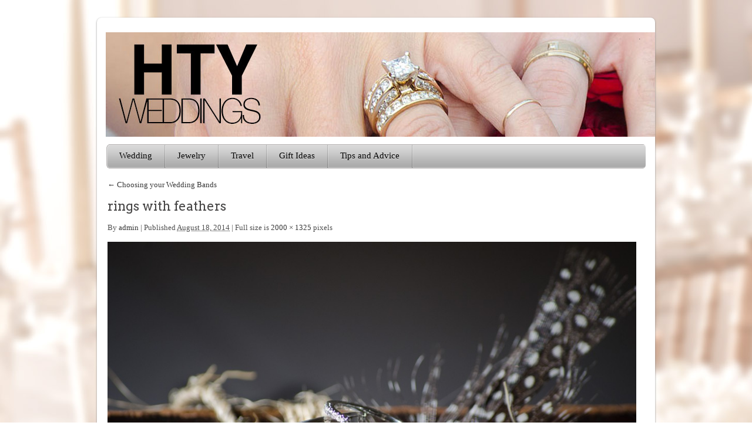

--- FILE ---
content_type: text/html; charset=UTF-8
request_url: http://htyweddings.com/choosing-your-wedding-bands/rings-with-feathers/
body_size: 35178
content:
<!DOCTYPE html PUBLIC "-//W3C//DTD XHTML 1.0 Transitional//EN" "http://www.w3.org/TR/xhtml1/DTD/xhtml1-transitional.dtd">
<html lang="en-US">
    <head>
        <meta charset="UTF-8" />
        <title>
            rings with feathers - HTY WeddingsHTY Weddings        </title>
        		<meta name="viewport" content="width=device-width, initial-scale=1.0, maximum-scale=1.0, user-scalable=0" />
        <link rel="profile" href="http://gmpg.org/xfn/11" />
        <link rel="pingback" href="http://htyweddings.com/xmlrpc.php" />
        <link rel="stylesheet" type="text/css" media="all" href="http://htyweddings.com/wp-content/themes/rethinktheme/style.css" />

        <meta name='robots' content='index, follow, max-image-preview:large, max-snippet:-1, max-video-preview:-1' />

	<!-- This site is optimized with the Yoast SEO plugin v19.14 - https://yoast.com/wordpress/plugins/seo/ -->
	<link rel="canonical" href="http://htyweddings.com/choosing-your-wedding-bands/rings-with-feathers/" />
	<meta property="og:locale" content="en_US" />
	<meta property="og:type" content="article" />
	<meta property="og:title" content="rings with feathers - HTY Weddings" />
	<meta property="og:url" content="http://htyweddings.com/choosing-your-wedding-bands/rings-with-feathers/" />
	<meta property="og:site_name" content="HTY Weddings" />
	<meta property="og:image" content="http://htyweddings.com/choosing-your-wedding-bands/rings-with-feathers" />
	<meta property="og:image:width" content="2000" />
	<meta property="og:image:height" content="1325" />
	<meta property="og:image:type" content="image/jpeg" />
	<meta name="twitter:card" content="summary_large_image" />
	<script type="application/ld+json" class="yoast-schema-graph">{"@context":"https://schema.org","@graph":[{"@type":"WebPage","@id":"http://htyweddings.com/choosing-your-wedding-bands/rings-with-feathers/","url":"http://htyweddings.com/choosing-your-wedding-bands/rings-with-feathers/","name":"rings with feathers - HTY Weddings","isPartOf":{"@id":"https://htyweddings.com/#website"},"primaryImageOfPage":{"@id":"http://htyweddings.com/choosing-your-wedding-bands/rings-with-feathers/#primaryimage"},"image":{"@id":"http://htyweddings.com/choosing-your-wedding-bands/rings-with-feathers/#primaryimage"},"thumbnailUrl":"http://htyweddings.com/wp-content/uploads/2014/08/rings-with-feathers.jpg","datePublished":"2014-08-18T05:06:27+00:00","dateModified":"2014-08-18T05:06:27+00:00","breadcrumb":{"@id":"http://htyweddings.com/choosing-your-wedding-bands/rings-with-feathers/#breadcrumb"},"inLanguage":"en-US","potentialAction":[{"@type":"ReadAction","target":["http://htyweddings.com/choosing-your-wedding-bands/rings-with-feathers/"]}]},{"@type":"ImageObject","inLanguage":"en-US","@id":"http://htyweddings.com/choosing-your-wedding-bands/rings-with-feathers/#primaryimage","url":"http://htyweddings.com/wp-content/uploads/2014/08/rings-with-feathers.jpg","contentUrl":"http://htyweddings.com/wp-content/uploads/2014/08/rings-with-feathers.jpg","width":2000,"height":1325},{"@type":"BreadcrumbList","@id":"http://htyweddings.com/choosing-your-wedding-bands/rings-with-feathers/#breadcrumb","itemListElement":[{"@type":"ListItem","position":1,"name":"Home","item":"https://htyweddings.com/"},{"@type":"ListItem","position":2,"name":"Choosing your Wedding Bands","item":"http://htyweddings.com/choosing-your-wedding-bands/"},{"@type":"ListItem","position":3,"name":"rings with feathers"}]},{"@type":"WebSite","@id":"https://htyweddings.com/#website","url":"https://htyweddings.com/","name":"HTY Weddings","description":"helping you plan your big day","potentialAction":[{"@type":"SearchAction","target":{"@type":"EntryPoint","urlTemplate":"https://htyweddings.com/?s={search_term_string}"},"query-input":"required name=search_term_string"}],"inLanguage":"en-US"}]}</script>
	<!-- / Yoast SEO plugin. -->


<link rel="alternate" type="application/rss+xml" title="HTY Weddings &raquo; Feed" href="http://htyweddings.com/feed/" />
<link rel="alternate" type="application/rss+xml" title="HTY Weddings &raquo; Comments Feed" href="http://htyweddings.com/comments/feed/" />
<script type="text/javascript">
window._wpemojiSettings = {"baseUrl":"https:\/\/s.w.org\/images\/core\/emoji\/14.0.0\/72x72\/","ext":".png","svgUrl":"https:\/\/s.w.org\/images\/core\/emoji\/14.0.0\/svg\/","svgExt":".svg","source":{"concatemoji":"http:\/\/htyweddings.com\/wp-includes\/js\/wp-emoji-release.min.js?ver=6.1.5"}};
/*! This file is auto-generated */
!function(e,a,t){var n,r,o,i=a.createElement("canvas"),p=i.getContext&&i.getContext("2d");function s(e,t){var a=String.fromCharCode,e=(p.clearRect(0,0,i.width,i.height),p.fillText(a.apply(this,e),0,0),i.toDataURL());return p.clearRect(0,0,i.width,i.height),p.fillText(a.apply(this,t),0,0),e===i.toDataURL()}function c(e){var t=a.createElement("script");t.src=e,t.defer=t.type="text/javascript",a.getElementsByTagName("head")[0].appendChild(t)}for(o=Array("flag","emoji"),t.supports={everything:!0,everythingExceptFlag:!0},r=0;r<o.length;r++)t.supports[o[r]]=function(e){if(p&&p.fillText)switch(p.textBaseline="top",p.font="600 32px Arial",e){case"flag":return s([127987,65039,8205,9895,65039],[127987,65039,8203,9895,65039])?!1:!s([55356,56826,55356,56819],[55356,56826,8203,55356,56819])&&!s([55356,57332,56128,56423,56128,56418,56128,56421,56128,56430,56128,56423,56128,56447],[55356,57332,8203,56128,56423,8203,56128,56418,8203,56128,56421,8203,56128,56430,8203,56128,56423,8203,56128,56447]);case"emoji":return!s([129777,127995,8205,129778,127999],[129777,127995,8203,129778,127999])}return!1}(o[r]),t.supports.everything=t.supports.everything&&t.supports[o[r]],"flag"!==o[r]&&(t.supports.everythingExceptFlag=t.supports.everythingExceptFlag&&t.supports[o[r]]);t.supports.everythingExceptFlag=t.supports.everythingExceptFlag&&!t.supports.flag,t.DOMReady=!1,t.readyCallback=function(){t.DOMReady=!0},t.supports.everything||(n=function(){t.readyCallback()},a.addEventListener?(a.addEventListener("DOMContentLoaded",n,!1),e.addEventListener("load",n,!1)):(e.attachEvent("onload",n),a.attachEvent("onreadystatechange",function(){"complete"===a.readyState&&t.readyCallback()})),(e=t.source||{}).concatemoji?c(e.concatemoji):e.wpemoji&&e.twemoji&&(c(e.twemoji),c(e.wpemoji)))}(window,document,window._wpemojiSettings);
</script>
<style type="text/css">
img.wp-smiley,
img.emoji {
	display: inline !important;
	border: none !important;
	box-shadow: none !important;
	height: 1em !important;
	width: 1em !important;
	margin: 0 0.07em !important;
	vertical-align: -0.1em !important;
	background: none !important;
	padding: 0 !important;
}
</style>
	<link rel='stylesheet' id='wp-block-library-css' href='http://htyweddings.com/wp-includes/css/dist/block-library/style.min.css?ver=6.1.5' type='text/css' media='all' />
<link rel='stylesheet' id='classic-theme-styles-css' href='http://htyweddings.com/wp-includes/css/classic-themes.min.css?ver=1' type='text/css' media='all' />
<style id='global-styles-inline-css' type='text/css'>
body{--wp--preset--color--black: #000000;--wp--preset--color--cyan-bluish-gray: #abb8c3;--wp--preset--color--white: #ffffff;--wp--preset--color--pale-pink: #f78da7;--wp--preset--color--vivid-red: #cf2e2e;--wp--preset--color--luminous-vivid-orange: #ff6900;--wp--preset--color--luminous-vivid-amber: #fcb900;--wp--preset--color--light-green-cyan: #7bdcb5;--wp--preset--color--vivid-green-cyan: #00d084;--wp--preset--color--pale-cyan-blue: #8ed1fc;--wp--preset--color--vivid-cyan-blue: #0693e3;--wp--preset--color--vivid-purple: #9b51e0;--wp--preset--gradient--vivid-cyan-blue-to-vivid-purple: linear-gradient(135deg,rgba(6,147,227,1) 0%,rgb(155,81,224) 100%);--wp--preset--gradient--light-green-cyan-to-vivid-green-cyan: linear-gradient(135deg,rgb(122,220,180) 0%,rgb(0,208,130) 100%);--wp--preset--gradient--luminous-vivid-amber-to-luminous-vivid-orange: linear-gradient(135deg,rgba(252,185,0,1) 0%,rgba(255,105,0,1) 100%);--wp--preset--gradient--luminous-vivid-orange-to-vivid-red: linear-gradient(135deg,rgba(255,105,0,1) 0%,rgb(207,46,46) 100%);--wp--preset--gradient--very-light-gray-to-cyan-bluish-gray: linear-gradient(135deg,rgb(238,238,238) 0%,rgb(169,184,195) 100%);--wp--preset--gradient--cool-to-warm-spectrum: linear-gradient(135deg,rgb(74,234,220) 0%,rgb(151,120,209) 20%,rgb(207,42,186) 40%,rgb(238,44,130) 60%,rgb(251,105,98) 80%,rgb(254,248,76) 100%);--wp--preset--gradient--blush-light-purple: linear-gradient(135deg,rgb(255,206,236) 0%,rgb(152,150,240) 100%);--wp--preset--gradient--blush-bordeaux: linear-gradient(135deg,rgb(254,205,165) 0%,rgb(254,45,45) 50%,rgb(107,0,62) 100%);--wp--preset--gradient--luminous-dusk: linear-gradient(135deg,rgb(255,203,112) 0%,rgb(199,81,192) 50%,rgb(65,88,208) 100%);--wp--preset--gradient--pale-ocean: linear-gradient(135deg,rgb(255,245,203) 0%,rgb(182,227,212) 50%,rgb(51,167,181) 100%);--wp--preset--gradient--electric-grass: linear-gradient(135deg,rgb(202,248,128) 0%,rgb(113,206,126) 100%);--wp--preset--gradient--midnight: linear-gradient(135deg,rgb(2,3,129) 0%,rgb(40,116,252) 100%);--wp--preset--duotone--dark-grayscale: url('#wp-duotone-dark-grayscale');--wp--preset--duotone--grayscale: url('#wp-duotone-grayscale');--wp--preset--duotone--purple-yellow: url('#wp-duotone-purple-yellow');--wp--preset--duotone--blue-red: url('#wp-duotone-blue-red');--wp--preset--duotone--midnight: url('#wp-duotone-midnight');--wp--preset--duotone--magenta-yellow: url('#wp-duotone-magenta-yellow');--wp--preset--duotone--purple-green: url('#wp-duotone-purple-green');--wp--preset--duotone--blue-orange: url('#wp-duotone-blue-orange');--wp--preset--font-size--small: 13px;--wp--preset--font-size--medium: 20px;--wp--preset--font-size--large: 36px;--wp--preset--font-size--x-large: 42px;--wp--preset--spacing--20: 0.44rem;--wp--preset--spacing--30: 0.67rem;--wp--preset--spacing--40: 1rem;--wp--preset--spacing--50: 1.5rem;--wp--preset--spacing--60: 2.25rem;--wp--preset--spacing--70: 3.38rem;--wp--preset--spacing--80: 5.06rem;}:where(.is-layout-flex){gap: 0.5em;}body .is-layout-flow > .alignleft{float: left;margin-inline-start: 0;margin-inline-end: 2em;}body .is-layout-flow > .alignright{float: right;margin-inline-start: 2em;margin-inline-end: 0;}body .is-layout-flow > .aligncenter{margin-left: auto !important;margin-right: auto !important;}body .is-layout-constrained > .alignleft{float: left;margin-inline-start: 0;margin-inline-end: 2em;}body .is-layout-constrained > .alignright{float: right;margin-inline-start: 2em;margin-inline-end: 0;}body .is-layout-constrained > .aligncenter{margin-left: auto !important;margin-right: auto !important;}body .is-layout-constrained > :where(:not(.alignleft):not(.alignright):not(.alignfull)){max-width: var(--wp--style--global--content-size);margin-left: auto !important;margin-right: auto !important;}body .is-layout-constrained > .alignwide{max-width: var(--wp--style--global--wide-size);}body .is-layout-flex{display: flex;}body .is-layout-flex{flex-wrap: wrap;align-items: center;}body .is-layout-flex > *{margin: 0;}:where(.wp-block-columns.is-layout-flex){gap: 2em;}.has-black-color{color: var(--wp--preset--color--black) !important;}.has-cyan-bluish-gray-color{color: var(--wp--preset--color--cyan-bluish-gray) !important;}.has-white-color{color: var(--wp--preset--color--white) !important;}.has-pale-pink-color{color: var(--wp--preset--color--pale-pink) !important;}.has-vivid-red-color{color: var(--wp--preset--color--vivid-red) !important;}.has-luminous-vivid-orange-color{color: var(--wp--preset--color--luminous-vivid-orange) !important;}.has-luminous-vivid-amber-color{color: var(--wp--preset--color--luminous-vivid-amber) !important;}.has-light-green-cyan-color{color: var(--wp--preset--color--light-green-cyan) !important;}.has-vivid-green-cyan-color{color: var(--wp--preset--color--vivid-green-cyan) !important;}.has-pale-cyan-blue-color{color: var(--wp--preset--color--pale-cyan-blue) !important;}.has-vivid-cyan-blue-color{color: var(--wp--preset--color--vivid-cyan-blue) !important;}.has-vivid-purple-color{color: var(--wp--preset--color--vivid-purple) !important;}.has-black-background-color{background-color: var(--wp--preset--color--black) !important;}.has-cyan-bluish-gray-background-color{background-color: var(--wp--preset--color--cyan-bluish-gray) !important;}.has-white-background-color{background-color: var(--wp--preset--color--white) !important;}.has-pale-pink-background-color{background-color: var(--wp--preset--color--pale-pink) !important;}.has-vivid-red-background-color{background-color: var(--wp--preset--color--vivid-red) !important;}.has-luminous-vivid-orange-background-color{background-color: var(--wp--preset--color--luminous-vivid-orange) !important;}.has-luminous-vivid-amber-background-color{background-color: var(--wp--preset--color--luminous-vivid-amber) !important;}.has-light-green-cyan-background-color{background-color: var(--wp--preset--color--light-green-cyan) !important;}.has-vivid-green-cyan-background-color{background-color: var(--wp--preset--color--vivid-green-cyan) !important;}.has-pale-cyan-blue-background-color{background-color: var(--wp--preset--color--pale-cyan-blue) !important;}.has-vivid-cyan-blue-background-color{background-color: var(--wp--preset--color--vivid-cyan-blue) !important;}.has-vivid-purple-background-color{background-color: var(--wp--preset--color--vivid-purple) !important;}.has-black-border-color{border-color: var(--wp--preset--color--black) !important;}.has-cyan-bluish-gray-border-color{border-color: var(--wp--preset--color--cyan-bluish-gray) !important;}.has-white-border-color{border-color: var(--wp--preset--color--white) !important;}.has-pale-pink-border-color{border-color: var(--wp--preset--color--pale-pink) !important;}.has-vivid-red-border-color{border-color: var(--wp--preset--color--vivid-red) !important;}.has-luminous-vivid-orange-border-color{border-color: var(--wp--preset--color--luminous-vivid-orange) !important;}.has-luminous-vivid-amber-border-color{border-color: var(--wp--preset--color--luminous-vivid-amber) !important;}.has-light-green-cyan-border-color{border-color: var(--wp--preset--color--light-green-cyan) !important;}.has-vivid-green-cyan-border-color{border-color: var(--wp--preset--color--vivid-green-cyan) !important;}.has-pale-cyan-blue-border-color{border-color: var(--wp--preset--color--pale-cyan-blue) !important;}.has-vivid-cyan-blue-border-color{border-color: var(--wp--preset--color--vivid-cyan-blue) !important;}.has-vivid-purple-border-color{border-color: var(--wp--preset--color--vivid-purple) !important;}.has-vivid-cyan-blue-to-vivid-purple-gradient-background{background: var(--wp--preset--gradient--vivid-cyan-blue-to-vivid-purple) !important;}.has-light-green-cyan-to-vivid-green-cyan-gradient-background{background: var(--wp--preset--gradient--light-green-cyan-to-vivid-green-cyan) !important;}.has-luminous-vivid-amber-to-luminous-vivid-orange-gradient-background{background: var(--wp--preset--gradient--luminous-vivid-amber-to-luminous-vivid-orange) !important;}.has-luminous-vivid-orange-to-vivid-red-gradient-background{background: var(--wp--preset--gradient--luminous-vivid-orange-to-vivid-red) !important;}.has-very-light-gray-to-cyan-bluish-gray-gradient-background{background: var(--wp--preset--gradient--very-light-gray-to-cyan-bluish-gray) !important;}.has-cool-to-warm-spectrum-gradient-background{background: var(--wp--preset--gradient--cool-to-warm-spectrum) !important;}.has-blush-light-purple-gradient-background{background: var(--wp--preset--gradient--blush-light-purple) !important;}.has-blush-bordeaux-gradient-background{background: var(--wp--preset--gradient--blush-bordeaux) !important;}.has-luminous-dusk-gradient-background{background: var(--wp--preset--gradient--luminous-dusk) !important;}.has-pale-ocean-gradient-background{background: var(--wp--preset--gradient--pale-ocean) !important;}.has-electric-grass-gradient-background{background: var(--wp--preset--gradient--electric-grass) !important;}.has-midnight-gradient-background{background: var(--wp--preset--gradient--midnight) !important;}.has-small-font-size{font-size: var(--wp--preset--font-size--small) !important;}.has-medium-font-size{font-size: var(--wp--preset--font-size--medium) !important;}.has-large-font-size{font-size: var(--wp--preset--font-size--large) !important;}.has-x-large-font-size{font-size: var(--wp--preset--font-size--x-large) !important;}
.wp-block-navigation a:where(:not(.wp-element-button)){color: inherit;}
:where(.wp-block-columns.is-layout-flex){gap: 2em;}
.wp-block-pullquote{font-size: 1.5em;line-height: 1.6;}
</style>
<script type='text/javascript' src='http://htyweddings.com/wp-includes/js/jquery/jquery.min.js?ver=3.6.1' id='jquery-core-js'></script>
<script type='text/javascript' src='http://htyweddings.com/wp-includes/js/jquery/jquery-migrate.min.js?ver=3.3.2' id='jquery-migrate-js'></script>
<script type='text/javascript' src='http://htyweddings.com/wp-content/themes/rethinktheme/js/ddsmoothmenu.js?ver=6.1.5' id='inkthemes-ddsmoothmenu-js'></script>
<script type='text/javascript' src='http://htyweddings.com/wp-content/themes/rethinktheme/js/cufon-yui.js?ver=6.1.5' id='inkthemes-cunfon-yui-js'></script>
<script type='text/javascript' src='http://htyweddings.com/wp-content/themes/rethinktheme/js/Museo_500_400.font.js?ver=6.1.5' id='inkthemes-museo-cufon-js'></script>
<script type='text/javascript' src='http://htyweddings.com/wp-content/themes/rethinktheme/js/custom.js?ver=6.1.5' id='inkthemes-custom-js'></script>
<script type='text/javascript' src='http://htyweddings.com/wp-content/themes/rethinktheme/js/zoombox.js?ver=6.1.5' id='inkthemes-zoombox-js'></script>
<script type='text/javascript' src='http://htyweddings.com/wp-content/themes/rethinktheme/js/slides.min.jquery.js?ver=6.1.5' id='inkthemes-slides-js'></script>
<link rel="https://api.w.org/" href="http://htyweddings.com/wp-json/" /><link rel="alternate" type="application/json" href="http://htyweddings.com/wp-json/wp/v2/media/16" /><link rel="EditURI" type="application/rsd+xml" title="RSD" href="http://htyweddings.com/xmlrpc.php?rsd" />
<link rel="wlwmanifest" type="application/wlwmanifest+xml" href="http://htyweddings.com/wp-includes/wlwmanifest.xml" />
<meta name="generator" content="WordPress 6.1.5" />
<link rel='shortlink' href='http://htyweddings.com/?p=16' />
<link rel="alternate" type="application/json+oembed" href="http://htyweddings.com/wp-json/oembed/1.0/embed?url=http%3A%2F%2Fhtyweddings.com%2Fchoosing-your-wedding-bands%2Frings-with-feathers%2F" />
<link rel="alternate" type="text/xml+oembed" href="http://htyweddings.com/wp-json/oembed/1.0/embed?url=http%3A%2F%2Fhtyweddings.com%2Fchoosing-your-wedding-bands%2Frings-with-feathers%2F&#038;format=xml" />
        <link rel="shortcut icon" href="http://htyweddings.com/wp-content/themes/rethinktheme/images/favicon.ico" />
                
        <!--[if gte IE 9]>
        <script type="text/javascript">
        Cufon.set('engine', 'canvas');
        </script>
        <![endif]-->
    </head>
    <body  class="attachment attachment-template-default single single-attachment postid-16 attachmentid-16 attachment-jpeg" style="background:url(http://htyweddings.com/wp-content/uploads/2016/08/weddingbackgroundblurred2-1.jpg);" >
        <div class="main-container">
            <div class="container_24">
                <div class="grid_24">
                    <div class="main-content">
                        <div class="header">
                            <div class="grid_11 alpha">
                                <div class="logo"><a href="http://htyweddings.com"><img src="http://htyweddings.com/wp-content/uploads/2016/08/HTYweddingsheader1.jpg" alt="HTY Weddings" /></a> </div>
                            </div>
                            <div class="grid_13 omega">
                                <div class="header_info">
                                                                            <p>.</p>
                                                                    </div>
                            </div>
                            <!--Start Menu wrapper-->
                            <!--End Menu wrapper-->
                        </div>
                        <div class="clear"></div>
                        <div class="menu_wrapper">                     
                           <div id="MainNav">
        <a href="#" class="mobile_nav closed">Pages Navigation Menu<span></span></a>
		<div id="menu" class="menu-main-container"><ul id="menu-main" class="ddsmoothmenu"><li id="menu-item-211" class="menu-item menu-item-type-taxonomy menu-item-object-category menu-item-211"><a href="http://htyweddings.com/category/wedding/">Wedding</a></li>
<li id="menu-item-212" class="menu-item menu-item-type-taxonomy menu-item-object-category menu-item-212"><a href="http://htyweddings.com/category/jewelry/">Jewelry</a></li>
<li id="menu-item-213" class="menu-item menu-item-type-taxonomy menu-item-object-category menu-item-213"><a href="http://htyweddings.com/category/travel/">Travel</a></li>
<li id="menu-item-214" class="menu-item menu-item-type-taxonomy menu-item-object-category menu-item-214"><a href="http://htyweddings.com/category/gift-ideas/">Gift Ideas</a></li>
<li id="menu-item-215" class="menu-item menu-item-type-taxonomy menu-item-object-category menu-item-215"><a href="http://htyweddings.com/category/tips-and-advice/">Tips and Advice</a></li>
</ul></div> 
                    </div>                                 
                        </div>
                        <div class="clear"></div> <div class="fullwidth">
                 <p><a href="http://htyweddings.com/choosing-your-wedding-bands/" title="Return to Choosing your Wedding Bands" rel="gallery">
                    <span>&larr;</span> Choosing your Wedding Bands                </a></p>
            <h2>
                rings with feathers            </h2>
            By <a class="url fn n" href="http://htyweddings.com/author/submit/" title="View all posts by admin">admin</a>            <span>|</span>
            Published <abbr title="5:06 am">August 18, 2014</abbr> | Full size is <a href="http://htyweddings.com/wp-content/uploads/2014/08/rings-with-feathers.jpg" title="Link to full-size image">2000 &times; 1325</a> pixels                        <!-- .entry-meta -->
			<br/>
			<br/>
                            <p><a href="http://htyweddings.com/wp-content/uploads/2014/08/rings-with-feathers.jpg" title="rings with feathers" rel="attachment">
                        <img width="900" height="596" src="http://htyweddings.com/wp-content/uploads/2014/08/rings-with-feathers.jpg" class="attachment-900x9999 size-900x9999" alt="" decoding="async" loading="lazy" srcset="http://htyweddings.com/wp-content/uploads/2014/08/rings-with-feathers.jpg 2000w, http://htyweddings.com/wp-content/uploads/2014/08/rings-with-feathers-300x198.jpg 300w, http://htyweddings.com/wp-content/uploads/2014/08/rings-with-feathers-1024x678.jpg 1024w, http://htyweddings.com/wp-content/uploads/2014/08/rings-with-feathers-816x540.jpg 816w" sizes="(max-width: 900px) 100vw, 900px" />                    </a></p>
                                                                                            Bookmark the <a href="http://htyweddings.com/choosing-your-wedding-bands/rings-with-feathers/" title="Permalink to rings with feathers" rel="bookmark">permalink</a>.                        <!-- You can start editing here. -->
<div id="commentsbox">
                        <!-- If comments are closed. -->
            <p class="nocomments">Comments are closed.</p>
                </div>
        	
</div>
</div>
<div class="clear"></div> 
<!--Start Footer-->
<div class="footer">
    <div class="grid_6 alpha">
    <div class="widget_inner">
                    <h4>Tags</h4><div class="tagcloud"><a href="http://htyweddings.com/tag/antique-ring/" class="tag-cloud-link tag-link-64 tag-link-position-1" style="font-size: 8pt;" aria-label="antique ring (1 item)">antique ring</a>
<a href="http://htyweddings.com/tag/antique-rings/" class="tag-cloud-link tag-link-25 tag-link-position-2" style="font-size: 8pt;" aria-label="antique rings (1 item)">antique rings</a>
<a href="http://htyweddings.com/tag/bands/" class="tag-cloud-link tag-link-6 tag-link-position-3" style="font-size: 8pt;" aria-label="bands (1 item)">bands</a>
<a href="http://htyweddings.com/tag/best-wedding-cake/" class="tag-cloud-link tag-link-46 tag-link-position-4" style="font-size: 8pt;" aria-label="best wedding cake (1 item)">best wedding cake</a>
<a href="http://htyweddings.com/tag/bridal-shower/" class="tag-cloud-link tag-link-23 tag-link-position-5" style="font-size: 8pt;" aria-label="bridal shower (1 item)">bridal shower</a>
<a href="http://htyweddings.com/tag/bridemaid/" class="tag-cloud-link tag-link-61 tag-link-position-6" style="font-size: 8pt;" aria-label="bridemaid (1 item)">bridemaid</a>
<a href="http://htyweddings.com/tag/buffet/" class="tag-cloud-link tag-link-14 tag-link-position-7" style="font-size: 8pt;" aria-label="buffet (1 item)">buffet</a>
<a href="http://htyweddings.com/tag/buffet-style-wedding-meal/" class="tag-cloud-link tag-link-47 tag-link-position-8" style="font-size: 8pt;" aria-label="buffet style wedding meal (1 item)">buffet style wedding meal</a>
<a href="http://htyweddings.com/tag/choices/" class="tag-cloud-link tag-link-7 tag-link-position-9" style="font-size: 11.876923076923pt;" aria-label="choices (2 items)">choices</a>
<a href="http://htyweddings.com/tag/dj/" class="tag-cloud-link tag-link-9 tag-link-position-10" style="font-size: 8pt;" aria-label="dj (1 item)">dj</a>
<a href="http://htyweddings.com/tag/engagement/" class="tag-cloud-link tag-link-27 tag-link-position-11" style="font-size: 8pt;" aria-label="engagement (1 item)">engagement</a>
<a href="http://htyweddings.com/tag/engagement-ring/" class="tag-cloud-link tag-link-29 tag-link-position-12" style="font-size: 11.876923076923pt;" aria-label="Engagement Ring (2 items)">Engagement Ring</a>
<a href="http://htyweddings.com/tag/first-dance/" class="tag-cloud-link tag-link-11 tag-link-position-13" style="font-size: 8pt;" aria-label="first dance (1 item)">first dance</a>
<a href="http://htyweddings.com/tag/food/" class="tag-cloud-link tag-link-13 tag-link-position-14" style="font-size: 8pt;" aria-label="food (1 item)">food</a>
<a href="http://htyweddings.com/tag/honeymoon/" class="tag-cloud-link tag-link-26 tag-link-position-15" style="font-size: 8pt;" aria-label="honeymoon (1 item)">honeymoon</a>
<a href="http://htyweddings.com/tag/jewelry/" class="tag-cloud-link tag-link-24 tag-link-position-16" style="font-size: 22pt;" aria-label="jewelry (8 items)">jewelry</a>
<a href="http://htyweddings.com/tag/menu/" class="tag-cloud-link tag-link-12 tag-link-position-17" style="font-size: 8pt;" aria-label="menu (1 item)">menu</a>
<a href="http://htyweddings.com/tag/music/" class="tag-cloud-link tag-link-8 tag-link-position-18" style="font-size: 8pt;" aria-label="music (1 item)">music</a>
<a href="http://htyweddings.com/tag/photography/" class="tag-cloud-link tag-link-59 tag-link-position-19" style="font-size: 8pt;" aria-label="photography (1 item)">photography</a>
<a href="http://htyweddings.com/tag/prenups/" class="tag-cloud-link tag-link-65 tag-link-position-20" style="font-size: 8pt;" aria-label="Prenups (1 item)">Prenups</a>
<a href="http://htyweddings.com/tag/relationships/" class="tag-cloud-link tag-link-62 tag-link-position-21" style="font-size: 8pt;" aria-label="relationships (1 item)">relationships</a>
<a href="http://htyweddings.com/tag/rings/" class="tag-cloud-link tag-link-5 tag-link-position-22" style="font-size: 8pt;" aria-label="rings (1 item)">rings</a>
<a href="http://htyweddings.com/tag/speech/" class="tag-cloud-link tag-link-60 tag-link-position-23" style="font-size: 8pt;" aria-label="speech (1 item)">speech</a>
<a href="http://htyweddings.com/tag/tips/" class="tag-cloud-link tag-link-15 tag-link-position-24" style="font-size: 11.876923076923pt;" aria-label="tips (2 items)">tips</a>
<a href="http://htyweddings.com/tag/wedding-2/" class="tag-cloud-link tag-link-4 tag-link-position-25" style="font-size: 16.615384615385pt;" aria-label="wedding (4 items)">wedding</a>
<a href="http://htyweddings.com/tag/wedding-buffet/" class="tag-cloud-link tag-link-48 tag-link-position-26" style="font-size: 8pt;" aria-label="wedding buffet (1 item)">wedding buffet</a>
<a href="http://htyweddings.com/tag/wedding-buffet-advices/" class="tag-cloud-link tag-link-53 tag-link-position-27" style="font-size: 8pt;" aria-label="wedding buffet advices (1 item)">wedding buffet advices</a>
<a href="http://htyweddings.com/tag/wedding-buffet-cons/" class="tag-cloud-link tag-link-49 tag-link-position-28" style="font-size: 8pt;" aria-label="wedding buffet cons (1 item)">wedding buffet cons</a>
<a href="http://htyweddings.com/tag/wedding-buffet-perks/" class="tag-cloud-link tag-link-51 tag-link-position-29" style="font-size: 8pt;" aria-label="wedding buffet perks (1 item)">wedding buffet perks</a>
<a href="http://htyweddings.com/tag/wedding-buffet-pros/" class="tag-cloud-link tag-link-50 tag-link-position-30" style="font-size: 8pt;" aria-label="wedding buffet pros (1 item)">wedding buffet pros</a>
<a href="http://htyweddings.com/tag/wedding-buffet-tips/" class="tag-cloud-link tag-link-52 tag-link-position-31" style="font-size: 8pt;" aria-label="wedding buffet tips (1 item)">wedding buffet tips</a>
<a href="http://htyweddings.com/tag/wedding-cake/" class="tag-cloud-link tag-link-43 tag-link-position-32" style="font-size: 8pt;" aria-label="wedding cake (1 item)">wedding cake</a>
<a href="http://htyweddings.com/tag/wedding-cake-tips/" class="tag-cloud-link tag-link-44 tag-link-position-33" style="font-size: 8pt;" aria-label="wedding cake tips (1 item)">wedding cake tips</a>
<a href="http://htyweddings.com/tag/wedding-cake-trends/" class="tag-cloud-link tag-link-45 tag-link-position-34" style="font-size: 8pt;" aria-label="wedding cake trends (1 item)">wedding cake trends</a>
<a href="http://htyweddings.com/tag/wedding-day-article/" class="tag-cloud-link tag-link-42 tag-link-position-35" style="font-size: 8pt;" aria-label="wedding day article (1 item)">wedding day article</a>
<a href="http://htyweddings.com/tag/wedding-gifts/" class="tag-cloud-link tag-link-18 tag-link-position-36" style="font-size: 11.876923076923pt;" aria-label="wedding gifts (2 items)">wedding gifts</a>
<a href="http://htyweddings.com/tag/wedding-hairstylist/" class="tag-cloud-link tag-link-38 tag-link-position-37" style="font-size: 8pt;" aria-label="wedding hairstylist (1 item)">wedding hairstylist</a>
<a href="http://htyweddings.com/tag/wedding-music/" class="tag-cloud-link tag-link-10 tag-link-position-38" style="font-size: 8pt;" aria-label="wedding music (1 item)">wedding music</a>
<a href="http://htyweddings.com/tag/wedding-photgraphy/" class="tag-cloud-link tag-link-58 tag-link-position-39" style="font-size: 8pt;" aria-label="wedding photgraphy (1 item)">wedding photgraphy</a>
<a href="http://htyweddings.com/tag/wedding-plan-advices/" class="tag-cloud-link tag-link-56 tag-link-position-40" style="font-size: 8pt;" aria-label="wedding plan advices (1 item)">wedding plan advices</a>
<a href="http://htyweddings.com/tag/wedding-planning/" class="tag-cloud-link tag-link-28 tag-link-position-41" style="font-size: 14.461538461538pt;" aria-label="wedding planning (3 items)">wedding planning</a>
<a href="http://htyweddings.com/tag/wedding-planning-tips/" class="tag-cloud-link tag-link-55 tag-link-position-42" style="font-size: 8pt;" aria-label="Wedding Planning tips (1 item)">Wedding Planning tips</a>
<a href="http://htyweddings.com/tag/wedding-plan-suggestion/" class="tag-cloud-link tag-link-54 tag-link-position-43" style="font-size: 8pt;" aria-label="Wedding Plan suggestion (1 item)">Wedding Plan suggestion</a>
<a href="http://htyweddings.com/tag/weddings/" class="tag-cloud-link tag-link-66 tag-link-position-44" style="font-size: 8pt;" aria-label="weddings (1 item)">weddings</a>
<a href="http://htyweddings.com/tag/wedding-tent/" class="tag-cloud-link tag-link-63 tag-link-position-45" style="font-size: 8pt;" aria-label="wedding tent (1 item)">wedding tent</a></div>
       
            </div>
</div>
<div class="grid_6">
    <div class="widget_inner">
                    <h4>Categories</h4>
			<ul>
					<li class="cat-item cat-item-21"><a href="http://htyweddings.com/category/dating/">Dating</a>
</li>
	<li class="cat-item cat-item-17"><a href="http://htyweddings.com/category/gift-ideas/">Gift Ideas</a>
</li>
	<li class="cat-item cat-item-57"><a href="http://htyweddings.com/category/home-improvement/">Home Improvement</a>
</li>
	<li class="cat-item cat-item-3"><a href="http://htyweddings.com/category/jewelry/">Jewelry</a>
</li>
	<li class="cat-item cat-item-19"><a href="http://htyweddings.com/category/tips-and-advice/">Tips and Advice</a>
</li>
	<li class="cat-item cat-item-20"><a href="http://htyweddings.com/category/travel/">Travel</a>
</li>
	<li class="cat-item cat-item-2"><a href="http://htyweddings.com/category/wedding/">Wedding</a>
</li>
			</ul>

			        
            </div>
</div>
<div class="grid_6">
    <div class="widget_inner">
                    
		
		<h4>Recent Posts</h4>
		<ul>
											<li>
					<a href="http://htyweddings.com/6-secrets-happily-married-couples/">6 Secrets of happily-married couples</a>
									</li>
											<li>
					<a href="http://htyweddings.com/pros-and-cons-of-a-buffet-style-wedding-meal/">Pros and Cons of a buffet style wedding meal</a>
									</li>
											<li>
					<a href="http://htyweddings.com/cool-wedding-tent/">How to cool a wedding tent</a>
									</li>
											<li>
					<a href="http://htyweddings.com/sell-vintage-jewellery/">How to Sell Vintage Jewellery</a>
									</li>
											<li>
					<a href="http://htyweddings.com/tricks-find-quality-costume-jewellery/">Tricks to Find Quality Costume Jewellery</a>
									</li>
					</ul>

		        
            </div>
</div>
<div class="grid_6 omega">
    <div class="widget_inner">
            </div>
</div>

<!--End Footer-->

<div class="clear"></div>    <!--Start Footer bottom-->
</div>
<!--Start footer bottom inner-->
<div class="bottom-footer">
    <div class="grid_12 alpha">
        <div class="footer_bottom_inner"> 
                            <span class="copyright">2012-2016 © Copyright HTY Weddings. All rights reserved</span>
                    </div>
    </div>
    <div class="grid_12 omega">        
        <ul class="social_logos">
                                                                                                                    </ul>
    </div>
</div>

<!--End Footer bottom inner-->
<!--End Footer bottom-->
</div>
</div>
</div>
<script type='text/javascript' src='http://htyweddings.com/wp-includes/js/comment-reply.min.js?ver=6.1.5' id='comment-reply-js'></script>
<script type='text/javascript' src='http://htyweddings.com/wp-content/themes/rethinktheme/js/mobile-menu.js?ver=6.1.5' id='mobile-menu-js'></script>
</body>
</html>


--- FILE ---
content_type: text/css
request_url: http://htyweddings.com/wp-content/themes/rethinktheme/style.css
body_size: 61574
content:
/*
Theme Name: Rethink Pro Responsive Theme
Theme URI: http://www.inkthemes.com/wp-themes/
Author: InkThemes.com
Author URI: http://inkthemes.com/
Description: Using ReThink Theme you can easily create the products review website, its really simple and supereasy. Easily promote the products online using this elegant designed review theme. ReThink Theme is built to make your earn money online. Features, easy to use Custom Fields to setup Rating for various products aspects and product Affiliate Links.
Version: 2.0.5
License: GNU General Public License
License URI: license.txt
Tags: black, blue, darcyan, green, magenta, orange, red, yellow, one-column, two-columns, right-sidebar, fixed-width, flexible-width, custom-background, custom-colors, custom-menu, editor-style, featured-image-header, featured-images, full-width-template, microformats, post-formats, rtl-language-support, sticky-post, theme-options, translation-ready
*/
@import url(http://fonts.googleapis.com/css?family=Arvo:400,700,400italic,700italic);
@import url(css/reset.css);
@import url(css/960_24_col_responsive.css);
body {
	font-family:"Trebuchet MS";
	font-size:13px;
	color:#4f4f4f;
	background-color:#ddd;
}
hr {
	border:0 #ccc dotted;
	border-top-width:1px;
	clear:both;
	height:1px;
}
:focus {
	outline:0;
}
blockquote:before, blockquote:after, q:before, q:after {
	content:"";
}
a img {
	border:0;
}
h1 {
	font-size:24px;
}
h2 {
	font-size:22px;
}
h3 {
	font-size:20px;
}
h4 {
	font-size:18px;
}
h5 {
	font-size:16px;
}
h6 {
	font-size:14px;
}
ol {
	list-style:decimal;
}
ul {
	list-style:disc;
}
li {
	margin-left:30px;
}
p, dl, hr, h1, h2, h3, h4, h5, h6, ol, ul, pre, table, address, fieldset, figure, iframe {
	margin-bottom:15px;
	font-weight:normal;
}
h1, h2, h3, h4, h5, h6 {
	font-family:Arvo;
	color:#464545;
}
a {
	text-decoration:none;
	color:#383838;
}
input[type="submit"] {
	cursor:pointer;
}
th {
	font-weight:bold;
	background:#875687;
	color:#fff;
}
th, td {
	padding:5px;
	border:1px solid #474747;
}
textarea {
	width:200px;
	height:50px;
}
.full-content {
	margin-top:19px;
}
.main-content-wraaper {
}
.main-content {
	background-Color:#fff;
	margin-top:30px;
	overflow:hidden;
	-moz-box-shadow:0px 1px 3px #888;
	-webkit-box-shadow:0px 1px 3px #888;
	box-shadow:0px 1px 3px #888;
	-webkit-border-top-left-radius: 8px;
	-webkit-border-top-right-radius: 8px;
	-moz-border-radius-topleft: 8px;
	-moz-border-radius-topright: 8px;
	border-top-left-radius: 8px;
	border-top-right-radius: 8px;
}
.header .logo {
	margin-left:15px;
}
.header .header_info {
	margin-top:25px;
	margin-left:25px;
	margin-bottom:23px;
	margin-right:15px;
}
.header .header_info p{
	float:right;
	margin-right:10px;
}

.header .logo img {
	margin:25px 0 13px 0;
}
.menu_wrapper {
	margin-bottom:20px;
	margin-left:16px;
	margin-right:16px;
	position:relative;
}
#menu {
	position:relative;
	z-index:90;
}
#menu li {
	list-style-type:none;
	background:url(images/menu-sep.png) right no-repeat;
	padding-right: 3px;
	height:41px;
}
#menu li a {
	font-size:15px;
	margin:0;
	padding:9px 20px;
	position:relative;
	float:left;
	color: #000;
	text-align:center;
	text-decoration:none;
	margin-top:2px;
}
#menu li.current-menu-parent a, #menu li.current_page_parent a, #menu li:first-child a.selected {
	color:#fff;
	background-color:#878787;
}
#menu li a:hover {
	color:#fff;
	background-color:#878787;
}
#menu li.current-menu-parent {
	background:none;
}
#menu li:first-child a {
	margin-left:2px;
}
#menu li:first-child a:hover {
	color:#fff;
	-webkit-border-top-left-radius: 5px;
	-webkit-border-bottom-left-radius: 5px;
	-moz-border-radius-topleft: 5px;
	-moz-border-radius-bottomleft: 5px;
	border-top-left-radius: 5px;
	border-bottom-left-radius: 5px;
}
#menu li a:hover {
	background-color:#878787;
}
#menu li li a, #menu li li a.selected, #menu li li a:hover {
	border:none;
}
#menu li.current-menu-item a:hover, #menu li.current-menu-parent a:hover, #menu li.current_page_parent a:hover, #menu li a:hover.selected {
	text-decoration:none;
}
#menu .ddsmoothmenu {
	height:41px;
	background:url(images/menubg.png) 0 0px repeat-x;
	border-radius:5px;
}
#menu .ddsmoothmenu li ul {
	margin-top:0px;
	margin-left:0px;
	position: absolute;
}
#menu .ddsmoothmenu li a {
	text-shadow:0 1px 0 #dcdcdc;
}
#menu li a.selected, #menu li.current-menu-item a:hover, #menu li.current-menu-parent a:hover, #menu li.current_page_parent a:hover, #menu li a:hover {
	color:#fff;
	background: url('images/menu-hover.png') repeat-x;
	text-shadow:0 1px 0 #707070;
}
#menu .ddsmoothmenu li ul li:first-child a:hover {
	-webkit-border-top-left-radius: 0;
	-webkit-border-bottom-left-radius: 0;
	-moz-border-radius-topleft: 0;
	-moz-border-radius-bottomleft: 0;
	border-top-left-radius: 0;
	border-bottom-left-radius: 0;
}
#menu .ddsmoothmenu li li:last-child {
	padding-bottom:7px;
}
#menu .ddsmoothmenu li > ul li > ul {
	margin-top:0px;
	margin-left:0px;
}
#menu .ddsmoothmenu li > ul li {
	background: none;
	padding-right: 0;
}
#menu .ddsmoothmenu li {
	margin:0 !important;
	position: relative;
	display: inline;
	float: left;
}
#menu .ddsmoothmenu li li a {
	width: 130px; /*width of sub menus*/
	height:auto;
	float:none;
	display: block;
	text-align:left;
	color:#444444;
	text-shadow:none;
	margin:0;
	padding:9px 18px;
	text-decoration: none;
	position:relative;
	font-size:13px;
	background:#878787;
	border-bottom: 1px solid #a2a2a2;
}
#menu .ddsmoothmenu li li {
	height:auto;
}
#menu .ddsmoothmenu li li a:hover {
	color:#fff;
}
#menu .ddsmoothmenu li li a:after {
	width:100%;
	content: '';
	position:absolute;
	left:0;
	top:0;
}
#menu .ddsmoothmenu li li:last-child a:after {
	width:100%;
	content: '';
	position:absolute;
	left:0;
	bottom:0;
}
* html #menu .ddsmoothmenu li li a {
	display: inline-block;
}
#menu .ddsmoothmenu li li a:link, #menu .ddsmoothmenu li li a:visited {
	color: #ffffff;
	background-color:#878787;
}
#menu .ddsmoothmenu li li a.selected, #menu .ddsmoothmenu li li a:hover {
	color: #fff;
	background: #666666;
}
/* Holly Hack for IE \*/
* html .ddsmoothmenu {
	height: 1%;
}
.downarrowclass {
	display:block;
	position: absolute;
	width:9px;
	height:6px;
	background:url(images/menu-bullet1.png) no-repeat;
	top: 18px;
	right:6px;
}
.rightarrowclass {
	display:block;
	width:5px;
	height:7px;
	position: absolute;
	background:url(images/sub-menu-bullet.png) no-repeat;
	margin-top:-3px;
	top: 50%;
	right: 8px;
	margin-left:5px;
}
.ddshadow {
	width:0;
	height:0;
	position: absolute;
	left: 0;
	top: 0;
	display:none;
}
/* ---- End menu ---- */
#container {
	width:645px;
	margin:0 auto;
	position:relative;
	z-index:0;
}
#example {
	width:653px;
	height:350px;
	position:relative;
	margin-bottom:10px;
}
#frame {
	position:absolute;
	width:656px;
	height:342px;
	top:-14px;
	left:-10px;
}
/*
        Slideshow
*/

#slides {
	position:absolute;
	top:2px;
	left:7px;
}
.slides_container {
	width:620px;
	height:315px;
	position:relative;
}
.slides_container div.slide {
	width:620px;
	height:315px;
	display:block;
}
.slides_container div.slide img {
	width:620px;
	height:305px;
}
/*
        Next/prev buttons
*/
#slides a.prev {
	background: url("images/sliderarrow-1.png") no-repeat scroll 0 0 transparent;
	height:65px;
	left:-13px;
	position: absolute;
	text-indent: -9999em;
	top: 120px;
	width: 36px;
	z-index: 9999;
}
#slides a.next {
	background: url("images/next-ar.png") no-repeat scroll 0 0 transparent;
	height: 77px;
	position: absolute;
	right:-15px;
	text-indent: -9999em;
	top:115px;
	width: 36px;
	z-index: 9999;
}
/*
        Pagination
*/

.pagination {
	margin:15px auto 0;
	text-align:center;
	background:url(images/slider-line.png) left no-repeat;
	padding-left:30px;
}
.pagination li {
	margin:0 3px;
	list-style:none;
	display:inline;
	background-color:#fff;
}
.pagination li a {
	display:inline-block;
	width:20px;
	height:0px;
	padding-top:20px;
	background:#fff url(images/pgination-button.png);
	background-position:0 0;
	overflow:hidden;
	background-color:#fff;
}
.pagination li.current a {
	background-position:0 -21px;
}
.pag-line {
	height:3px;
	background-color:#000;
	position:absolute;
	bottom:50px;
	overflow:hidden;
	border:solid 1px #00FF00;
}

/*
Top icontant
*/

.full-content-page{
margin:0;
padding:0;
width:100%;

}
.full-page{
background: none repeat scroll 0 0 #f9f9f9;
border: 1px solid #CCCCCC;
clear: both;
margin: 0 0 20px;
padding:10px 7px 15px 7px;
width: 96%;
-webkit-border-radius: 3px;
-moz-border-radius: 3px;
border-radius: 3px;
overflow:hidden;
}

.top-head{
}
.top-head h3.top-title{
border-bottom: 1px solid #CCCCCC;
clear: right;
color: #0066CC;
font-size: 2em;
margin: 0 0 8px;
padding: 0 3px 0;
margin-left:180px;
font-size: 21px;

}
a.visitsite {
background: none repeat scroll 0 0 #555;
color: #FFFFFF;
font-size: 1.4em;
font-weight: bold;
height: 15px;
margin: 10px auto;
padding: 4px 20px 4px 20px;
width: 98px;
margin-left: 400px;
-webkit-border-radius: 0 0 5px 5px;
-moz-border-radius: 0 0 5px 5px;
border-radius: 4px;
}

.top-thumb{
float:left;
border: 1px solid #CCCCCC;
border-radius: 4px 4px 4px 4px;
margin: 0 50px 0 0px;
padding: 2px;
height:127px;
width:127px;

}

.top-thumb img{
height:127px;
width:127px;
margin-bottom:10px;
}

/* Contact Page
--------------------------------------------*/

/* Contact Page
--------------------------------------------*/
.content_bar {
	padding:0 5px 0 18px;
	margin-bottom:30px;
	border-right:1px dashed #ddd;
	padding-right:10px;
}
.content_bar.product_detail{
	margin-right:15px;
	border-right:none;
}
.content_bar .product {
	padding:7px 0px;
	overflow:hidden;
	margin-bottom:30px;
	background-color:#fdfdfd;
	padding-bottom:20px;
	margin-right:12px;
	display:block;
	background:url(images/post-sep.png) bottom repeat-x;
	margin-top:25px;
}
.content_bar.product_detail .feature_content img {
max-width: 930px;
height:auto;
}
.feature_content img {
	max-width: 630px;
	height: auto;
}
.feature_content .tag {
	padding: 10px 0;
	border-bottom:1px dashed #a0a0a0;
}
.content_bar .product:last-child {
	margin-bottom:0;
	border:none;
}
.content_bar .product img.postimg {
	height:138px;
	width:180px;
	border:1px solid #ddd;
	padding:5px;
	margin-right:15px;
	float:left;
	background-color:#fff;
	margin-bottom:15px;
	margin-top:5px;
}
.content_bar .product p {
	text-align:left;
	color:#585555;
	margin-bottom:10px;
	line-height:20px;
}
.content_bar .product .index-ratting {
	margin-left:5px;
	margin-top:23px;
}
.content_bar .product .index-ratting img {
	width:auto;
	height:auto;
	border:none;
	margin: 0;
	padding: 0;
}
.product-info .post_meta, .product .post_meta {
	list-style-type:none;
	border-bottom:1px solid #eee9e9;
	padding-bottom:7px;
	margin-bottom:10px;
	display:block;
	overflow:hidden;
}
.product-info .post_meta li.admin, .product .post_meta li.admin {
	background: url('images/admin.png') left no-repeat;
	padding-left:20px;
}
.product-info .post_meta li.date, .product .post_meta li.date {
	background: url('images/date.png') left no-repeat;
	padding-left:16px;
}
.product-info .post_meta li.category, .product .post_meta li.category {
	background: url('images/category.png') left no-repeat;
	padding-left:22px;
}
.product-info .post_meta li.commentt, .product .post_meta li.commentt {
	background: url('images/comment.png') left no-repeat;
	padding-left:20px;
}
.product-info .post_meta li, .product .post_meta li {
	display:inline;
	margin:0 3px;
	padding-right:10px;
	color: #9f9f9f;
	
}
.product-info .post_meta li a, .product .post_meta li a {
	color: #9f9f9f;
	font-size:12px;
}
.product .product_title a {
	color:#4f4e4e;
	font-size:24px;
	line-height:27px;
	margin-top:1px;
}
.product .product_title {
	border-bottom:1px solid #eee9e9;
	padding-bottom:10px;
	font-size:29px;
	line-height:26px;
	margin-bottom:8px;
	overflow:hidden;
}
.product a.btn-1 {
	font-size:18px;
	display: inline-block;
	padding:12px 17px;
	margin:10px 0 1.5em;
	color: #fff;
	text-align: center;
	text-decoration: none !important;
	font-family:"arvo";
	background: url('images/orange-button.png') no-repeat 0 0;
	width: 140px;
	height: 40px;
	background-repeat: no-repeat;
	text-align:center;
	margin:0px;
	padding:0px;
	padding-top:10px;
	margin-top:5px;
}
table.ratebox {
	width: 100%;
}
table.ratebox td {
	border: none;
}
table.ratebox td.buttontd {
	padding-top: 10px;
}
.product .buttons {
	display: block;
	margin-left:80px;
	height: 46px;
	width:290px;
	float: right;
}
.product a.btn-1:hover {
	background: url('images/orange-button.png') no-repeat 0 -60px;
	width: 140px;
	height: 40px;
}
.product a.btn-2 {
	font-size:18px;
	font-family:"arvo";
	display: inline-block;
	margin:10px 0 1.5em;
	color: #fff;
	text-align: center;
	text-decoration: none !important;
	background-repeat: no-repeat;
	background: url('images/green-button.png') no-repeat 0 0;
	width: 140px;
	height: 40px;
	text-align:center;
	margin:0px;
	padding:0px;
	margin-top:5px;
	padding-top:10px;
	float: right;
}
.product a.btn-2:hover {
	background: url('images/green-button.png') no-repeat 0 -60px;
	width: 140px;
	height: 40px;
}
.content_bar .post-rating {
	margin-left: 10px;
	padding-left: 5px;
	float: right;
	width: 355px;
}
.content_bar .post-rating .rating {
	text-align: center;
	background: #ebebeb url('images/overall.png') center top no-repeat;
	padding-top: 55px;
	padding-bottom: 20px;
}
.content_bar .post-rating .rating .star {
	margin-right: 5px;
}
.final_rating {
	padding-top:10px;
}
.final_rating .visit_btn {
	display: block;
	background: url('images/visit-btn.png') no-repeat 0 0;
	width: 313px;
	height: 75px;
	margin: 0 auto;
	margin-bottom: 20px;
}
.final_rating .visit_btn:hover {
	background: url('images/visit-btn.png') no-repeat 0 -89px;
	width: 313px;
	height: 75px;
}
.final_rating .align {
	text-align: center;
}
#post-your-rating {
	width: 100%;
}
#post-your-rating th {
	background: #414141;
	padding-left: 10px;
}
#post-your-rating td {
	border:none;
	background: #ebebeb;
	border-bottom: 1px solid #c5c5c5;
	padding-left: 10px;
}
#post-your-rating td.name {
	border-right: 1px solid #c5c5c5;
}
/*Side bar*/
.sidebar {
	padding:0 15px 0 11px;
	overflow:hidden;
	margin-bottom:50px;
	margin-top:12px;
	padding-bottom:100px;
}
.sidebar h3 {
	margin-top: 15px;
	margin-bottom: 10px;
}
.sidebar h3:first-child {
	margin-top: 0;
}
.sidebar h1 {
	border-bottom:1px solid #c8c8c8;
	padding-bottom:8px;
}
.sidebar img {
	margin-bottom:28px;
}
.sidebar .index-ratting{
font-weight:bold;
}
.sidebar .index-ratting img {
margin-bottom:1px;
margin-left:5px;
}
.sidebar ul li h6{
margin-bottom:8px;
color:#7bb94a;
}
.sidebar ul li h6 a{
color:#555;
font-weight:bold;
font-family:Verdana, Arial, Helvetica, sans-serif;
}
.sidebar ul li h6 a:hover{
text-decoration:underline;
color:#3393d9;
}
.side_bar ul {
	margin-left:0;
}
.sidebar ul li {
	border-bottom:1px solid #ddd;
	padding-bottom:8px;
	padding-left:0px;
	margin:8px 5px 0px 15px;
	list-style-image:url(images/side-arrow.png);
	color:#4f4f4f;
}
.sidebar ul.ratting-widget li{
list-style:none;
list-style-image:none;
margin-left:0;
margin-bottom:15px;
}
.sidebar ul li:last-child {
	border:none;
}
.sidebar ul li .children {
	margin-left:15px;
	margin-top:8px;
	margin-bottom:0px;
}
.sidebar ul li .children li {
	border-bottom:1px solid #ddd;
	list-style-image:url(images/side-arrow.png);
}
.sidebar ul li .children li:last-child {
	border:none;
}

.sidebar ul li a{
	color:#4f4f4f;
}
.sidebar ul li a:hover{
	opactiy:0.5;
}

.sidebar .add-wrapper {
	width:258px;
}
.sidebar .add-wrapper ul.add {
	list-style:none;
}
.sidebar .add-wrapper ul.add li {
	list-style-image:none;
	border:none;
	margin-bottom:0;
	margin:0;
	padding:0;
	float:left;
	margin-right:13px;
	margin-bottom:13px;
	overflow:hidden;
}
.sidebar .add-wrapper ul.add li a {
	padding:0;
	margin:0;
}
.sidebar .add-wrapper ul.add li a img {
	margin:0;
}
.footer {
	background-color:#2c2c2c;
	padding:22px 0 10px 0;
	z-index:-1;
	color:#9f9f9f;
	-webkit-box-shadow: 0px 2px 10px #333333;
	-moz-box-shadow:    0px 2px 10px #333333;
	box-shadow:         0px 2px 10px #333333;
}
.widget_inner {
	margin:0 15px 15px 15px;
}
.footer h1, .footer h2, .footer h3, .footer h4, .footer h5, .footer h6 {
	color:#9f9f9f;
	background:url(images/footer-line.png) bottom repeat-x;
	padding-bottom:10px;
}
.footer ul li {
	margin-left:0px;
	list-style:none;
	margin:7px 0;
	padding-bottom:7px;
	border-bottom:1px dotted #403f3f;
}
.footer ul li:last-child {
	border:none;
}
.footer ul li a {
	color:#9f9f9f;
	padding:2px 0;
}
.footer ul li a:hover {
	color:#fff;
}

.footer .widget_inner div.tagcloud{
	color:#9f9f9f;
	padding-bottom:20px;
}

.footer .widget_inner div.tagcloud a{
	color:#9f9f9f;
}

.footer .widget_inner div.tagcloud a:hover{
	color:#fff;
}

.footer .widget_inner div.textwidget{
	color:#9f9f9f;
	padding-bottom:20px;
}

.bottom-footer {
	background-color:#232323;
	color:#848484;
	margin-bottom:30px;
	-webkit-box-shadow: 0px 4px 10px #333333;
	-moz-box-shadow:    0px 4px 10px #333333;
	box-shadow:0px 4px 10px #333333;
	overflow:hidden;
	padding:10px 0;
	-webkit-border-bottom-right-radius: 8px;
	-webkit-border-bottom-left-radius: 8px;
	-moz-border-radius-bottomright: 8px;
	-moz-border-radius-bottomleft: 8px;
	border-bottom-right-radius: 8px;
	border-bottom-left-radius: 8px;
}
.bottom-footer .footer_bottom_inner span.copyright {
	margin-left:20px;
	margin-bottom:0;
}
.bottom-footer .footer_bottom_inner span.copyright a {
	color:#999;
}
.bottom-footer .footer_bottom_inner {
	margin-bottom:0;
}
.social_logos {
	list-style-type:none;
	float:right;
	margin-bottom:0;
	margin-right:20px;
	margin-top:5px;
}
.social_logos li {
	display:inline;
	float: left;
	margin:0 5px;
}
.social_logos li a {
	background: url(images/sl-1.png) no-repeat;
	background-position: -55px 0;
	margin:0 5px;
}
.social_logos li a span {
	background: url(images/sl-1.png) no-repeat;
	display: block;
	width: 16px;
	height: 16px;
	position: relative;
	z-index: 10;
	-webkit-transition: -webkit-transform 0.4s ease-out;
	-moz-transition: -moz-transform 0.4s ease-out;
	transition: transform 0.4s ease-out;
}
.social_logos li a:hover span {
	-webkit-transform: rotate(360deg);
	-moz-transform: rotate(360deg);
	transform: rotate(360deg);
}
.social_logos li.sl-1 a {
	background: url(images/sl-1.png) no-repeat;
	width: 16px;
	height: 16px;
}
.social_logos li.sl-1 a span {
	background: url(images/sl-1.png) no-repeat;
}
.social_logos li.sl-2 a {
	background: url(images/sl-2.png) no-repeat;
	width: 16px;
	height: 16px;
}
.social_logos li.sl-2 a span {
	background: url(images/sl-2.png) no-repeat;
}
.social_logos li.sl-3 a {
	background: url(images/sl-4.png) no-repeat;
	width: 16px;
	height: 16px;
}
.social_logos li.sl-3 a span {
	background: url(images/sl-4.png) no-repeat;
}
.social_logos li.sl-4 a {
	background: url(images/sl-5.png) no-repeat;
	width: 16px;
	height: 16px;
}
.social_logos li.sl-4 a span {
	background: url(images/sl-5.png) no-repeat;
}
.social_logos li.sl-5 a {
	background: url(images/sl-6.png) no-repeat;
	width: 16px;
	height: 16px;
}
.social_logos li.sl-5 a span {
	background: url(images/sl-6.png) no-repeat;
}
.social_logos li.sl-6 a {
	background: url(images/sl-8.png) no-repeat;
	width: 16px;
	height: 16px;
}
.social_logos li.sl-6 a span {
	background: url(images/sl-8.png) no-repeat;
}
.social_logos li.sl-7 a {
	background: url(images/sl-11.png) no-repeat;
	width: 16px;
	height: 16px;
}
.social_logos li.sl-7 a span {
	background: url(images/sl-11.png) no-repeat;
}
.social_logos li.sl-8 a {
	background: url(images/sl-9.png) no-repeat;
	width: 16px;
	height: 16px;
}
.social_logos li.sl-8 a span {
	background: url(images/sl-9.png) no-repeat;
}
.social_logos li.sl-9 a {
	background: url(images/sl-10.png) no-repeat;
	width: 16px;
	height: 16px;
}
.social_logos li.sl-9 a span {
	background: url(images/sl-10.png) no-repeat;
}
.social_logos li.sl-10 a {
	background: url(images/sl-11.png) no-repeat;
	width: 16px;
	height: 16px;
}
.social_logos li.sl-10 a span {
	background: url(images/sl-11.png) no-repeat;
}
/* Search Form
------------------------------------------------*/
.sidebar .searchform {
	position: relative;
	width: 230px;
}
.sidebar .searchform #s {
	height: 20px;
	width:192px;
	padding-left:5px;
	padding-right:5px;
}
.sidebar .searchform #ssubmit {
	background: url('images/search-icon.png') no-repeat;
	border: none;
	position: absolute;
	top: 0;
	right: 0;
	height: 26px;
	width: 26px;
}
.footer .searchform {
	position: relative;
	width:173px;
}
.footer .searchform #s {
	height: 20px;
	padding-left:5px;
	padding-right:5px;
	width:135px;
}
.footer .searchform #ssubmit {
	background: url('images/search-icon.png') no-repeat;
	border: none;
	position: absolute;
	top: 0;
	right: 0;
	height: 26px;
	width: 26px;
}
/*---blog comment Page---*/
.content_bar .product-info {
	margin-right:6px;
	border-bottom:1px dashed #a0a0a0;
	overflow:hidden;
	padding-top: 10px;
	padding-bottom:15px;
	margin-bottom:15px;
}
.content_bar .product-info h1.page-heading {
	font-size:26px;
	margin-bottom:6px;
}
.content_bar .product-info span.information {
	border-bottom:1px solid #eee9e9;
	display:block;
	padding-bottom:6px;
	margin-bottom:25px;
}
.content_bar .product-info p {
	line-height:22px;
}
.content_bar .product-info .post-rating {
	float:right;
	margin-top:5px;
	margin-bottom:20px;
	width: 222px;
}
.content_bar .product-info .post-rating td {
	color: #999999;
}
.content_bar .product-info a.btn-3 {
	display: block;
	background: url('images/visitbtn.png') no-repeat 0 0;
	width: 218px;
	height: 53px;
	margin-top: 10px;
}
.content_bar .product-info a.btn-3:hover {
	background: url('images/visitbtn.png') no-repeat 0 -59px;
	width: 218px;
	height: 53px;
}
.content_bar .contact-page {
	margin-top:10px;
	margin-bottom:100px;
	margin-right:10px;
}
.content_bar .contact-page h1 {
	margin-bottom:20px;
	border-bottom:1px dashed #ddd;
	padding-bottom:20px;
}
#contactForm ul.contactform, #contactForm ul.contactform li, #contactForm ul.contactform li label {
	margin:0px;
	padding:0px;
}
ul.contactform input[type="text"], ul.contactform label, ul.contactform textarea {
	clear: both;
	display: block;
	overflow: hidden;
	margin-bottom:0;
}
ul.contactform input[type="text"] {
	width:215px;
	height:25px;
}
ul.contactform input[type="text"], ul.contactform textarea {
	color: #666;
	border: 1px solid #eeeeee;
	padding-left:10px;
	margin-top:5px;
	float:left;
}
ul.contactform textarea {
	width:320px;
	margin-bottom:5px;
	height:150px;
}
.contact-page ul p, .contact-page ul p.error {
	margin-left:0px;
}
.contact-page #contactForm ul.contactform li {
	margin-bottom:15px;
	margin-left:3px;
	list-style:none;
}
.contact-page #contactForm label {
	clear:both;
	font-family:"Trebuchet MS", Arial, Helvetica, sans-serif;
}
.contact-page #contactForm input#contactName, #contactForm input#email, #contactForm textarea {
	width:290px;
	background:#F5F5F5;
	border:1px solid #CCC;
	padding-left:5px;
	clear:both;
	margin-bottom:5px;
	overflow:hidden;
	float:none;
}
.contact-page #contactForm input#contactName:focus, .contact-page #contactForm input#email:focus, .contact-page #contactForm textarea:focus {
	background:#FFF;
}
.contact-page #contactForm input#contactName {
	height:28px;
	clear:both;
}
.contact-page #contactForm input#email {
	height:28px;
}
.contact-page #contactForm textarea {
	height:130px;
	width:350px;
	clear:both;
}
.contact-page #contactForm input[type="submit"] {
	height:35px;
	width:84px;
	border:0px;
	background:#000;
	color:#FFF;
	cursor:pointer;
	padding-left:5px;
	padding-right:5px;
	clear:both;
	float:left;
	margin-top:10px;
}
.contact-page #contactForm input[type="submit"]:hover {
	background:#333;
}
.contact-page #contactForm .error {
	color:#F00;
	clear:both;
}
#nav-single {
	overflow:hidden;
	margin-bottom:20px;
	margin-top:20px;
}
.nav-previous {
	float: left;
	width: 50%;
}
.nav-next {
	float: right;
	text-align: right;
	width: 50%;
}
label.error {
	color:#F00;
	clear:both;
	margin-bottom:0;
}
/*---Comment Box---*/
#commentsbox {
}
#commentsbox .comment_head {
	background:url(images/comment-head.png) no-repeat left;
	padding-left:50px;
	color: #1e678d;
	margin-bottom:30px;
}
ol.commentlist {
	margin:0 15px 5px 0px;
 padding:0 clear:both;
	overflow:hidden;
	list-style:none;
}
ol.commentlist li {
	margin:5px 0;
	margin-top:1px;
	line-height:18px;
	overflow: hidden;
	font-size:13px;
	font-family:"Trebuchet MS";
}
ol.commentlist li .comment-body {
	padding:5px 10px 5px 60px;
	padding-right:10px;
	position:relative;
	border:1px solid #c4c3bf;
	overflow:hidden;
	margin-bottom:15px;
	font-size:13px;
	border-left:4px solid #c4c3bf;
	background-color:#eee;
}
ol.commentlist li .comment-author {
	margin:5px 10px 10px 0
}
ol.commentlist li .comment-author a:link, ol.commentlist li .comment-author a:visited {
	color:#000;
	font-weight:bold;
	text-decoration:none !important;
}
ol.commentlist li .comment-author .fn {
	color:#000;
}
ol.commentlist li .comment-author a.url {
	color:#000;
}
cite.fn {
	color:#000;
	font-style:normal;
}
ol.commentlist li .comment-author .avatar {
	float:left;
	margin-right:60px;
	margin-bottom:10px;
	position:absolute;
	left:8px;
	top:16px;
	width:45px;
	height:45px;
}
ol.commentlist li .comment-meta .commentmetadata {
	color:#000;
	clear:both;
}
ol.commentlist li .comment-meta a {
	color:#a25808;
	text-decoration:none !important;
	margin-bottom:10px;
	margin-top:10px;
	overflow:hidden;
}
ol.commentlist li p {
	line-height:22px;
	margin-top:5px;
	color:#666;
	border-top:1px solid #ccc;
	padding-top:20px;
}
ol.commentlist li .reply {
	position:absolute;
	bottom:10px;
	right:5px;
}
ol.commentlist li .reply a {
	color: #a25808;
	font-size:12px;
	text-transform:uppercase;
}
ol.commentlist li.odd {
}
ol.commentlist li.even {
}
ol.commentlist li ul.children {
	list-style:none;
	margin:1em 0 0;
	text-indent:0;
}
ol.commentlist li ul.children li.depth-2 {
	margin:0 0 0px 35px;
}
ol.commentlist li ul.children li.depth-3 {
	margin:0 0 0px 35px;
}
ol.commentlist li ul.children li.depth-4 {
	margin:0 0 0px 35px;
}
ol.commentlist li ul.children li.depth-5 {
	margin:0 0 0px 35px;
}
.comment-nav {
	padding:5px;
}
.comment-nav a:link, .comment-nav a:visited {
	color:#f96e02;
}
#respond {
	padding:0px 0px;
	margin:10px 0px;
}
#respond h3 {
	font-size:14px;
	color:#000;
	font-weight:bold;
	padding:10px;
}
.post-info h1 {
	margin-left:-1px;
	overflow:hidden;
	margin-bottom: 35px;
	padding-top: 20px;
}
#commentform {
	margin-bottom:70px;
	overflow:hidden;
	max-width: 628px;	
}
#commentform p {
	color:#444;
}
#commentform a {
	color:#0454A8;
}
.cancel-comment-reply {
	color:#478521;
	margin-top:10px;
	margin-bottom:5px;
		
}
#respond input[type="text"], #respond textarea {
	width:490px;
	float:left;
	clear:none;
	margin-right: 16px;
	padding-left: 5px;
	background: #F5F5F5;
	border: 1px solid #CCC;
}
.product_detail #respond input[type="text"], #respond textarea {
}
#respond input[type="text"]:focus, #respond textarea:focus {
	background: #fff;
}
#respond input[type="text"] {
	height:28px;
	margin-bottom:10px;
}
#respond label {
	display:block;
	font-family:"Trebuchet MS";
	font-size:13px;
	width:95px;
	color:#696868;
	padding-top:5px;
	margin-bottom:5px;
	clear:both;
}

#respond textarea {
	height:150px;
	width: 490px;
	clear: both;
}

#respond input[type="submit"] {
	clear:both;
	float:left;
	margin-top: 25px;
	height:35px;
	width:84px;
	border:0px;
	background:#000;
	color:#FFF;
	cursor:pointer;
	padding-left:5px;
	padding-right:5px;
	margin-left:0;
}

#respond input[type="submit"]:hover {
	background:#333;
}

div.post-info{
}

.last-lable {
	margin-left:0;
}
blockquote {
	padding-left:60px;
	min-height:40px;
	background:url(images/blockqoute.png) no-repeat;
}
blockquote {
	margin-top:40px;
	margin-bottom:40px;
}
blockquote img {
	float: left;
	margin-right:15px;
}
.sticky {
}
.gallery-caption {
	color: #666;
	font-family: Georgia, serif;
	font-size: 12px;
}
.bypostauthor {
}
.alignnone {
	margin: 5px 20px 20px 0;
}
.aligncenter, div.aligncenter {
	display:block;
	margin: 5px auto 5px auto;
}
.alignright {
	float:right;
	margin: 5px 0 20px 20px;
}
.alignleft {
	float:left;
	margin: 5px 20px 20px 0;
}
.aligncenter {
	display: block;
	margin: 5px auto 5px auto;
}
a img.alignright {
	float:right;
	margin: 5px 0 20px 20px;
}
a img.alignnone {
	margin: 5px 20px 20px 0;
}
a img.alignleft {
	float:left;
	margin: 5px 20px 20px 0;
}
a img.aligncenter {
	display: block;
	margin-left: auto;
	margin-right: auto
}
.wp-caption {
	background:#fff;
	border:1px solid #f0f0f0;
	max-width:96%;
	text-align:center;
	padding:5px 3px 10px;
}
.wp-caption.alignright {
	margin:5px 0 20px 20px;
}
.wp-caption img {
	border:0 none;
	height:auto;
	max-width:98.5%;
	width:auto;
	margin:0;
	padding:0;
}
.wp-caption p.wp-caption-text {
	font-size:11px;
	line-height:17px;
	margin:0;
	padding:8px 4px 5px;
}
#wp-calendar caption {
	text-align: center;
	background:  #999999;
	border: 1px solid #999999;
	color: #fff;
	font-weight: bold;
	padding: 3px 0;
}
#wp-calendar a {
	font-weight: bold;
	color: #999999;
}
#wp-calendar tfoot td {
	background: #f4f4f4;
	border-top: 1px solid #ccc;
	border-bottom: 1px solid #ccc;
}
.footer #calendar_wrap {
	display: block;
	margin-bottom: 30px;
	background:  #000000;
	width: 176px;
}
/*---Gallery Page---*/
.main-content .fullwidth {
	padding:0 18px;
}
.main-content .fullwidth img {
	max-width:910px;
	height: auto;
}
.main-content .gallery {
	padding-bottom:25px;
	background-color:#fff;
}
ul.thumbnail, ul.thumbnails {
	list-style-type:none;
	overflow:hidden;
	margin:0 auto;
	margin-left:0px;
	padding:0px;
	width:100%;
	padding-top:20px;
}
ul.thumbnail li, ul.thumbnails li {
	margin:0px;
	margin-left:18px;
	float:left;
	overflow:hidden;
	background:none;
	margin-bottom:5px;
	padding-top:8px;
	margin-right:1px;
	margin-bottom:16px;
}
ul.thumbnail li img, ul.thumbnails li img {
	height:155px;
	width:204.5px;
	border:1px solid #ccc;
	padding:4px;
}
ul.thumbnail li a {
	color:#818080;
	font-size:11px;
}
ul.thumbnails li {
	width: 215px;
}
ul.thumbnails li img {
	margin-bottom: 10px;
}
/*zoom box gallery*/
/*[fmt]0A90-0A0A-2*/
#zoombox iframe, #zoombox img {
	border:none;
}
#zoombox .zoombox_mask {
	background-color:#000;
	position:fixed;
	width:100%;
	z-index:95;
	height:100%;
	top:0;
	left:0;
}
#zoombox .zoombox_container {
	position:absolute;
	z-index:100;
}
#zoombox .relative {
	position:relative;
}
#zoombox .zoombox_prev {
	position:absolute;
	top:0;
	left:0;
	width:50%;
	height:100%;
	cursor:pointer;
	/*+opacity:0;*/
    filter:alpha(opacity=0);
 -ms-filter:progid:DXImageTransform.Microsoft.Alpha(Opacity=0);
	-moz-opacity:0;
	opacity:0;
}
#zoombox .zoombox_prev:hover {
	/*+opacity:100%;*/
    filter:alpha(opacity=100);
 -ms-filter:progid:DXImageTransform.Microsoft.Alpha(Opacity=100);
	-moz-opacity:1;
	opacity:1;
}
#zoombox .zoombox_next {
	position:absolute;
	top:0;
	right:0;
	width:50%;
	height:100%;
	/*+opacity:0;*/
    filter:alpha(opacity=0);
 -ms-filter:progid:DXImageTransform.Microsoft.Alpha(Opacity=0);
	-moz-opacity:0;
	opacity:0;
}
#zoombox .zoombox_close, #zoombox .zoombox_next, #zoombox .zoombox_prev {
	cursor:pointer;
}
#zoombox .multimedia .zoombox_next, #zoombox .multimedia .zoombox_prev {
	display:none;
}
#zoombox .zoombox_next:hover {
	/*+opacity:100%;*/
    filter:alpha(opacity=100);
 -ms-filter:progid:DXImageTransform.Microsoft.Alpha(Opacity=100);
	-moz-opacity:1;
	opacity:1;
}
#zoombox .zoombox_gallery {
	position:fixed;
	z-index:120;
	bottom:-60px;
	left:0;
	right:0;
	text-align:center;
	/*+opacity:85%;*/
    filter:alpha(opacity=85);
 -ms-filter:progid:DXImageTransform.Microsoft.Alpha(Opacity=85);
	-moz-opacity:0.85;
	opacity:0.85;
	cursor:pointer;
	width:auto;
	background-color:#050505;
	height:60px;
	overflow: hidden;
	display:none;
}
#zoombox .zoombox_gallery img {
	height:50px;
	padding:5px;
	/*+opacity:50%;*/
    filter:alpha(opacity=30);
 -ms-filter:progid:DXImageTransform.Microsoft.Alpha(Opacity=30);
	-moz-opacity:0.3;
	opacity:0.3;
}
#zoombox .zoombox_gallery img:hover, #zoombox .zoombox_gallery img.current {
	/*+opacity:100%;*/
    filter:alpha(opacity=100);
 -ms-filter:progid:DXImageTransform.Microsoft.Alpha(Opacity=100);
	-moz-opacity:1;
	opacity:1;
}
#zoombox_loader {
	background:url(images/loader.png) no-repeat left top;
	position:absolute;
	height:40px;
	width:40px;
	cursor:pointer;
	top:50%;
	left:50%;
	margin:-20px 0 0 -20px;
	z-index:110;
}
/** Zoombox Theme **/
.zoombox .zoombox_container {
	background:#000;
	color:#666;
	/*+box-shadow:0px 0px 10px #000000;*/
    -moz-box-shadow:0px 0px 10px #000000;
	-webkit-box-shadow:0px 0px 10px #000000;
	-o-box-shadow:0px 0px 10px #000000;
	box-shadow:0px 0px 10px #000000;
	-moz-box-shadow:0 0 10px #000;
	-webkit-box-shadow:0 0 10px #000;
	-o-box-shadow:0 0 10px #000;
	box-shadow:0 0 10px #000;
}
.zoombox .content {
	background:#000;
}
.zoombox .zoombox_title {
	color:#FFF;
	/*+placement:anchor-top-left -1px -22px;*/
    position:absolute;
	left:-1px;
	top:-22px;
	/*+text-shadow:1px 1px #000000;*/
    -moz-text-shadow:1px 1px #000000;
	-webkit-text-shadow:1px 1px #000000;
	-o-text-shadow:1px 1px #000000;
	text-shadow:1px 1px #000000;
	-moz-text-shadow:1px 1px #000;
	-webkit-text-shadow:1px 1px #000;
	-o-text-shadow:1px 1px #000;
	text-shadow:1px 1px #000;
}
.zoombox .zoombox_close {
	background:url(images/close.png) no-repeat;
	width:30px;
	height:30px;
	/*+placement:anchor-top-right -15px -15px;*/
    position:absolute;
	right:-15px;
	top:-15px;
}
#zoombox.zoombox .zoombox_next {
	background:url(images/next.png) no-repeat right center;
}
#zoombox.zoombox .zoombox_prev {
	background:url(images/prev.png) no-repeat left center;
}
/** Lightbox Theme **/
.lightbox .zoombox_container {
	background:#FFF;
	margin-left:-30px;
	padding:10px 10px 37px;
	color:#666;
}
.lightbox .zoombox_close {
	background:url(images/lightclose.gif) no-repeat left top;
	width:66px;
	height:22px;
	top:auto;
	/*+placement:anchor-bottom-right 12px 6px;*/
    position:absolute;
	right:12px;
	bottom:6px;
}
.lightbox .zoombox_title {
	text-align:left;
}
.lightbox .zoombox_next {
	background:url(images/lightnext.gif) no-repeat right 50px;
}
.lightbox .zoombox_prev {
	background:url(images/lightprev.gif) no-repeat left 50px;
}
#zoombox.lightbox .zoombox_gallery {
	left:10px !important;
	right:10px;
	bottom:36px;
}
/** Pretty Photo Theme **/
.prettyphoto .zoombox_container {
	border:10px solid #0B0A0A;
	/*+border-radius:10px;*/
    -moz-border-radius:10px;
	-webkit-border-radius:10px;
	-khtml-border-radius:10px;
	border-radius:10px 10px 10px 10px;
	background:#FFF;
	padding:10px 10px 37px;
	margin-left:-20px;
	color:#797979;
}
.prettyphoto .zoombox_title {
	text-align:left;
}
.prettyphoto .zoombox_close {
	background:url(images/ppsprite.png);
	width:27px;
	height:24px;
	top:auto;
	/*+placement:anchor-bottom-right 6px 8px;*/
    position:absolute;
	right:6px;
	bottom:8px;
}
.prettyphoto .zoombox_next {
	background:url(images/ppnext.png) no-repeat right center;
}
.prettyphoto .zoombox_prev {
	background:url(images/ppprev.png) no-repeat left center;
}
.prettyphoto .multimedia .zoombox_next, .prettyphoto .multimedia .zoombox_prev {
	display:none;
}
#zoombox.prettyphoto .zoombox_gallery {
	left:10px !important;
	right:10px;
	bottom:36px;
}
/** Dark Pretty Photo Theme **/
.darkprettyphoto .zoombox_container {
	/*+border-radius:10px;*/
    -moz-border-radius:10px;
	-webkit-border-radius:10px;
	-khtml-border-radius:10px;
	border-radius:10px 10px 10px 10px;
	background:#0C0C0C;
	padding:10px 10px 37px;
	margin-left:-30px;
	color:#828282;
}
.darkprettyphoto .zoombox_title {
	/*[empty]position:;*/
    text-align:left;
}
.darkprettyphoto .zoombox_close {
	background:url(images/ppsprite.png);
	width:27px;
	height:24px;
	top:auto;
	/*+placement:anchor-bottom-right 2px 6px;*/
    position:absolute;
	right:2px;
	bottom:6px;
}
.darkprettyphoto .zoombox_next {
	background:url(images/ppnext.png) no-repeat right center;
}
.darkprettyphoto .zoombox_prev {
	background:url(images/ppprev.png) no-repeat left center;
}
.darkprettyphoto .multimedia .zoombox_next, .darkprettyphoto .multimedia .zoombox_prev {
	display:none;
}
#zoombox.darkprettyphoto .zoombox_gallery {
	left:10px !important;
	right:10px;
	bottom:36px;
}
/** Simple Theme **/
.simple .zoombox_container {
	background:#000;
}
.simple .zoombox_title {
	color:#FFF;
	/*+placement:anchor-top-left -1px -22px;*/
    position:absolute;
	left:-1px;
	top:-22px;
	/*+text-shadow:1px 1px #000000;*/
    -moz-text-shadow:1px 1px #000000;
	-webkit-text-shadow:1px 1px #000000;
	-o-text-shadow:1px 1px #000000;
	text-shadow:1px 1px #000000;
	-moz-text-shadow:1px 1px #000;
	-webkit-text-shadow:1px 1px #000;
	-o-text-shadow:1px 1px #000;
	text-shadow:1px 1px #000;
}
#zoombox.simple .zoombox_next {
	background:url(images/simplenav.png) no-repeat -20px center;
	/*+opacity:100%;*/
    filter:alpha(opacity=100);
 -ms-filter:progid:DXImageTransform.Microsoft.Alpha(Opacity=100);
	-moz-opacity:1;
	opacity:1;
	right:-20px;
	width:20px;
}
#zoombox.simple .zoombox_next:hover {
	background-position-x:left;
}
#zoombox.simple .zoombox_prev {
	background:url(images/simplenav.png) no-repeat -40px center;
	/*+opacity:100%;*/
    filter:alpha(opacity=100);
 -ms-filter:progid:DXImageTransform.Microsoft.Alpha(Opacity=100);
	-moz-opacity:1;
	opacity:1;
	left:-20px;
	width:20px;
}
#zoombox.simple .zoombox_prev:hover {
	background-position-x:-60px;
}
.simple .zoombox_prev {
	background:url(images/ppprev.png) no-repeat left center;
}
.simple .zoombox_close {
	background:url(images/simpleclose.png) no-repeat;
	width:30px;
	height:30px;
	position:absolute;
	top:0;
	right:-10px;
}
#zoombox.simple .multimedia .zoombox_next, #zoombox.simple .multimedia .zoombox_prev {
	display:block;
}
/*=======================================================*/
/* Responsive Dropdown Menu Style */
/*=======================================================*/
.it_mobile_menu li {
	margin: 0;
}
.it_mobile_menu li a {
	font-size: 12px;
	text-decoration: none;
	text-transform: capitalize;
	text-shadow:none;
	border-bottom: 1px solid #e2e0e0;
	margin: 0 !important;
}
.it_mobile_menu li:last-child a {
	border-bottom:none;
	padding-bottom: 15px;
}
.it_mobile_menu li a:hover {
	color: #2565ac;
}
.it_mobile_menu > li.current_page_item > a {
	color: #2565ac;
}
#mobile_menu {
	width: 318px;
	border: 1px solid #e2e0e0 !important;
	left: -1px;
	padding: 0;
	padding-bottom: 20px;
	background: #f8f8f8;
	top: 42px !important;
	-moz-border-radius: 10px;
	-webkit-border-radius: 10px;
	border-radius: 10px;
	border-top-left-radius: 0px;
	-moz-border-radius-topleft: 0px;
	border-top-right-radius: 0px;
	-webkit-border-top-left-radius: 0px;
	-moz-border-radius-topright: 0px;
	-webkit-border-top-right-radius: 0px;
	z-index: 9999px;
	list-style:none;
}
#mobile_menu ul {
	list-style:none;
}
.it_mobile_menu {
	position: absolute;
	top: 46px !important;
	left: 3px;
	z-index: 1000;
	display: none;
	text-align: left;
}
.it_mobile_menu ul {
	display: block !important;
	visibility: visible !important;
	border-bottom: 1px solid #e2e0e0;
}
.it_mobile_menu ul li a {
	margin-left:12px !important;
	padding-top: 12px !important;
	padding-bottom: 4px !important;
}
.it_mobile_menu ul li:last-child a {
	padding-bottom: 10px !important;
}
.it_mobile_menu ul a {
	border-bottom: none;
}
.mobile_nav {
	color: #3B3B3B;
	display: none;
	background: #f8f8f8;
	border: 1px solid #e2e0e0;
	position: relative;
	padding: 15px 22px 11px 46px;
	font-size: 12px;
	text-transform: uppercase;
	font-weight: bold;
	width:250px;
}
.mobile_nav:before, .mobile_nav:after {
	content: '';
	position: absolute;
	top: 0;
	width: 2px;
	height: 100%;
}
.mobile_nav:before {
	left: 0;
}
.mobile_nav:after {
	right: 0;
}
.mobile_nav:hover {
	text-decoration: none;
	color:#3B3B3B;
}
.mobile_nav > span {
	display: block;
	width: 15px;
	height: 10px;
	background: url(images/responsive_arrow.png) no-repeat;
	position: absolute;
	top: 19px;
	left: 63px;
	-moz-transition: all 0.5s ease-in-out;
	-webkit-transition: all 0.5s ease-in-out;
	-o-transition: all 0.5s ease-in-out;
	transition: all 0.5s ease-in-out;
}
.mobile_nav.opened > span {
	-moz-transform: rotate(-180deg);
	-webkit-transform: rotate(-180deg);
	-o-transform: rotate(-180deg);
	transform: rotate(-180deg);
}
/* Media screen */
@media only screen and (min-width: 767px) and (max-width: 960px) {
.header {
margin-top:50px;
}
.header .logo {
}
.header .logo img {
width:200px;
}
.header_info a img {
 border:0;
 width:368px;
}
.main-content {
 margin-top:30px;
}
h1.post_title.single {
 width:505px;
}
.full-content {
 box-shadow:0px 0px 10px #333333;
 -moz-box-shadow:0px 0px 10px #333333;
 -webkit-box-shadow: 0px 0px 10px #333333;
 width:767px;
 margin:0 auto;
}
.index-content {
 padding:0 20px;
 overflow:hidden;
}
.index-content-wrapper {
 overflow:hidden;
}
#container {
 width:645px;
 margin:0 auto;
 position:relative;
 z-index:0;
}
#example {
 width:653px;
 height:300px;
 position:relative;
 margin-bottom:10px;
}
 #frame {
 position:absolute;
 width:510px;
 height:268px;
 top:0px;
 left:-7px;
}

/*
        Slideshow
*/

#slides {
 position:absolute;
 top:14px;
 left:7px;
}
 .slides_container {
 width:480px;
 height:285px;
 position:relative;
}
.slides_container div.slide {
 width:480px;
 height:236px;
 display:block;
}
.slides_container div.slide img {
 width:480px;
 height:236px;
}
/*
        Next/prev buttons
*/
#slides a.prev {
 background: url("images/sliderarrow-1.png") no-repeat scroll 0 0 transparent;
 height:65px;
 left:-13px;
 position: absolute;
 text-indent: -9999em;
 top:85px;
 width: 36px;
 z-index: 9999;
}
#slides a.next {
 background: url("images/next-ar.png") no-repeat scroll 0 0 transparent;
 height: 77px;
 position: absolute;
 right:-14px;
 text-indent: -9999em;
  top:80px;
 width: 36px;
 z-index: 9999;
}
/*
        Pagination
*/

.pagination {
 margin:-20px auto 0;
 width:110px;
 text-align:center;
 background:none;
}
.pagination li {
 margin:0 3px;
 list-style:none;
 display:inline;
}
.pagination li a {
 display:inline-block;
 width:20px;
 height:0px;
 padding-top:20px;
 background-image:url(images/pgination-button.png);
 background-position:0 0;
 overflow:hidden;
}
 .pagination li.current a {
 background-position:0 -21px;
}
.pag-line {
 height:3px;
 background-color:#000;
 position:absolute;
 bottom:50px;
 overflow:hidden;
}
.col3 {
 width:35%;
 margin-right:0%;
 float:left;
}
.index_feature .side_widgits_wrapper .side_widgits {
margin-left:0;
}
#wrap, #list {
width:492px;
}
.testimonial_holder {
 position:relative;
 width:492px;
 padding:3px;
 margin-left: 5px;
 margin-right:25px;
}
.testimonial_holder .sliderHolder2 {
 position: absolute;
 z-index: 10;
 width:492px;
}
.testimonial_holder .testimonial-list {
 list-style:none;
 margin-left:0;
 width:169px;
 margin-right: 10px;
 overflow: hidden;
}
.testimonial_holder .testimonial-list .testimonial_jcarousel {
width:169px;
}
.testimonial_holder .testimonial-list:last-child {
 margin-right: 0;
}
.testimonial_holder .testimonial-list img {
 height: 138px;
 width:150px;
 border: 5px solid #ccc;
}
.testimonial_holder .testimonial-list img:hover {
 border: 5px solid #aaa;
}
.testimonial_holder #jCarouselLite_nav2 {
 position:absolute;
}
.testimonial_holder .sliderHolder2 {
 height: 150px;
}
.testimonial_holder a.next, .testimonial_holder a.prev {
 z-index: 100;
}
.testimonial_holder a.next {
 position: absolute;
 top:38%;
 right:-35px;
 width: 30px;
 height: 28px;
 cursor: pointer;
 background: url(images/next.png) no-repeat 0 0;
}
.testimonial_holder a.prev {
 position: absolute;
 top:38%;
 left:-10px;
 width: 29px;
 height: 29px;
 cursor: pointer;
 background: url(images/prev.jpg) no-repeat 0 0;
}
.content_wrapper #searchform, .sidebar #searchform, .footer #searchform {
 width:172px;
 height:30px;
 border:1px solid #f2f2f2;
 position:relative;
}
.content_wrapper #searchform #s, .sidebar #searchform #s, .footer #searchform #s {
 height:25px;
 border:none;
 margin-left:5px;
 width:135px;
 color: #969696;
}
.page-title {
text-align:center;
}
ul.thumbnail {
 margin-left:20px;
 width:800px;
}
ul.thumbnail li {
 margin-left:20px;
}
.sidebar .searchform #s {
height: 20px;
width: 160px;
}
.sidebar .searchform #ssubmit {
 right: 40px;
}
.footer_wrapper {
 width:783px;
 margin-left: -6px;
}
.footer_wrapper .footer .widget_inner {
margin-right:10px;
}
#respond input[type="text"], #respond textarea {
width: 483px;
float: right;
clear: none;
margin-right: 16px;
padding-left: 5px;
}
#respond textarea {
height: 150px;
width: 481px;
clear: both;
margin-top: 0px;
}
 #respond input[type="submit"] {
margin-left: 0;
}
table.ratebox td.buttontd {
 padding-top: 30px;
}
.feature_content img {
max-width: 500px;
height: auto;
}
ul.thumbnail, ul.thumbnails {
margin-left: 20px;
width: 100%;
}
#respond input[type="text"] {
width:94%;
}
.footer .searchform {
 position: relative;
 width:150px;
}
.footer .searchform #s {
 width:78%;
}
}
@media only screen and (min-width: 480px) and (max-width: 767px) {
#mobile_menu {
width: 318px;
text-align:center;
margin-left:0;
}
.mobile_nav {
width:250px;
margin-bottom:0;
margin-top:4px;
}
ul.ddsmoothmenu {
display: none;
}
.it_mobile_menu a {
display: block;
padding-left:0px;
color: #3B3B3B;
padding-top: 7px;
padding-bottom: 7px;
}
.ddsmoothmenu .sub-menu {
margin-left:100px !important;
visibility:hidden;
}
.ddsmoothmenu .sub-menu li {
margin: 0 !important;
padding: 0 !important;
margin-left:200px !important;
clear:both;
left:20px;
}
.mobile_nav {
display: inline-block;
text-shadow: 1px 1px 0 #fff;
}
.ddsmoothmenu {
text-align: center;
}
li.depth-4 ul.children {
padding-left: 0;
}
#menu li {
float:none !important;
}
#MainNav {
text-align:center;
}
.header .logo {
text-align:center;
margin: 40px 0 0px 0px;
padding-left:0;
}
 .header .logo img {
width:200px;
}
 .header .header_info p {
font-size: 13px;
margin-bottom: 48px;
text-align: center;
margin-right: -20px;
font-weight: bold;
color: #3A3939;
}
.header_info a img {
 border:0;
 width:414px;
 text-align:center;
}
.top-search .searchform {
display:none;
}
.index-content {
padding:0 20px;
overflow:hidden;
}
.header-info {
text-align:center;
padding-right:40px;
}
.page_navi_bg #crumbs {
margin-top: 10px;
}
#example {
width:100%;
height:270px;
position:relative;
}
 #frame {
position: absolute;
width:453px;
height:240px;
top: -14px;
left: -6px;
}
#slides {
position: absolute;
top: 0px;
left: 7px;
}

/* Slider Style
-------------------------------------------------------*/
.slides_container {
width:425px;
height:230px;
position:relative;
margin-bottom:0;
}
#slides .slide {
width:425px;
height:208px;
display:block;
z-index:1;
}
.slide .video {
width:425px;
height:208px;
float:left;
text-align:center;
}
.slide .video iframe {
width:425px;
height:208px;
}
.slide .images {
width:425px;
height:208px;
float:left;
text-align:center;
}
.slide .images img {
width:425px;
height:208px;
}
.slides_container div.slide img {
width:425px;
height:208px;
}
.slide .images .video {
float:left;
}

/*
        Next/prev buttons
*/
#slides a.prev {
 background: url("images/sliderarrow-1.png") no-repeat scroll 0 0 transparent;
 height:65px;
 left:-13px;
 position: absolute;
 text-indent: -9999em;
 top:73px;
 width: 36px;
 z-index: 9999;
}
#slides a.next {
 background: url("images/next-ar.png") no-repeat scroll 0 0 transparent;
 height: 77px;
 position: absolute;
 right:-15px;
 text-indent: -9999em;
 top:68px;
 width: 36px;
 z-index: 9999;
}
/*
        Pagination
*/
.pagination {
 position:absolute;
 right: 150px;
 bottom:-30px;
 background:none;
}
.entry_wrapper {
width:472px;
height:390px;
float:right;
background:url(images/pattern.png);
display:none;
}
#wrap, #list {
width:450px;
margin-top:0px;
margin-left:0px;
}
.testimonial_holder {
position:relative;
width:450px;
padding:3px;
margin-left: 0px;
margin-right:0px;
margin-left:0px;
}
.testimonial_holder .sliderHolder2 {
position: absolute;
z-index: 10;
width:450px;
}
.testimonial_holder .testimonial-list {
list-style:none;
margin-left:0;
width:200px;
margin-right: 23px;
overflow: hidden;
}
.testimonial_holder .testimonial-list .testimonial_jcarousel {
width:210px;
}
.testimonial_holder a.next {
position: absolute;
top:38%;
right:50px;
width: 5px;
height: 28px;
cursor: pointer;
background: url(images/next.png) no-repeat 0 0;
}
.testimonial_holder a.prev {
position: absolute;
top:38%;
left:0px;
width: 29px;
height: 29px;
cursor: pointer;
background: url(images/prev.jpg) no-repeat 0 0;
}
.col2 {
width: 100%;
margin-right: 0%;
}
.col3 {
width: 100%;
margin-right: 4%;
float: left;
}
.col4 {
width: 100%;
margin-right: 0%;
}
.col_half {
width: 100%;
margin-right: 0%;
}
.page_feature .blog_info_wrapper .blog_info {
margin-bottom: 20px;
}
.page_feature .page_info_wrapper .page_info {
margin: 0 0;
margin-bottom: 20px;
}
.index_feature .side_widgits_wrapper .side_widgits {
margin-left: 35px;
margin-right: 35px;
}
/*
Slideshow
*/
.content_wrapper #searchform, .sidebar #searchform, .footer #searchform {
width:172px;
height:30px;
border:1px solid #f2f2f2;
position:relative;
}
.content_wrapper #searchform #s, .sidebar #searchform #s, .footer #searchform #s {
height:25px;
border:none;
margin-left:5px;
width:135px;
color: #969696;
}
.page-title {
text-align:center;
}
ul.thumbnail {
margin-left:0px;
width:550px;
}
ul.thumbnail li {
margin-left:13px;
}
#contactForm input[type="text"], #contactForm textarea {
width:380px;
}
.content_bar {
border-right: none;
}
.footer_wrapper {
width:487px;
margin-left: -6px;
text-align:center;
}
.footer_wrapper .footer ul {
list-style:none;
}
.bottom_cornor {
background:url(images/footer-bottom-bg.png) repeat;
width:485px;
height:14px;
margin:0 auto;
-webkit-border-bottom-right-radius: 12px;
-webkit-border-bottom-left-radius: 12px;
-moz-border-radius-bottomright: 12px;
-moz-border-radius-bottomleft: 12px;
border-bottom-right-radius: 12px;
border-bottom-left-radius: 12px;
}
.footer_bottom {
text-align:center;
}
.footer_bottom .footer_bottom_inner span.copyright {
text-align:center;
float:none;
padding-bottom:15px;
}
.content-bar img {
max-width:470px;
height:auto;
}
.footer .widget_inner {
margin: 0 0 15px 0px;
color: #8A8585;
padding:0 8px;
}
.product .buttons {
 display: block;
 margin-left:0;
 height: 46px;
 width: 330px;
 float: right;
}
.product a.btn-1 {
margin: 9px;
padding: 0px;
padding-top:10px;
margin-top: 5px;
float:right;
}
.product a.btn-1:hover {
 background: url('images/orange-button.png') no-repeat 0 -60px;
 width: 140px;
 height: 40px;
}
.product a.btn-2 {
 font-size:17px;
 font-family:"arvo";
 display: inline-block;
 margin:10px 0 1.5em;
 color: #fff;
 text-align: center;
 text-decoration: none !important;
 text-align:center;
 margin:10px;
 padding:0px;
 margin-top:5px;
 padding-top:10px;
 float:right;
}
.feature_content img {
max-width: 440px;
height: auto;
}
.content_bar .product .index-ratting {
margin-left: 5px;
margin-top: 23px;
clear:both;
}
#respond input[type="text"], #respond textarea {
width: 418px;
float: right;
clear: none;
margin-right: 16px;
padding-left: 5px;
}
#respond textarea {
height: 150px;
width: 416px;
clear: both;
margin-top: 0px;
}
#respond input[type="submit"] {
margin-left: 0;
}
ul.thumbnail, ul.thumbnails {
 margin-left:0px;
 padding:0px;
 width:100%;
}
ul.thumbnail li, ul.thumbnails li {
margin: 0px;
margin-left: 15px;
}
#respond input[type="text"] {
width:94%;
}
}
@media only screen and (max-width: 480px) {
.header .logo {
text-align:center;
margin: 40px 0 0px 0px;
padding-left:0;
}
.header .logo img {
width:200px;
}
.header .header_info p {
font-size: 13px;
margin-bottom: 48px;
text-align: center;
margin-right: -20px;
font-weight: bold;
color: #3A3939;
}
.header_info a img {
 border:0;
 width:258px;
 height:45px;
 margin-left:-12px;
 text-align:center;
}
#mobile_menu {
width:258px;
text-align:center;
margin-left:0;
}
.mobile_nav {
width:190px;
margin-bottom:0;
margin-top:4px;
}
ul.ddsmoothmenu {
display: none;
}
.it_mobile_menu a {
display: block;
padding-left:0px;
color: #3B3B3B;
padding-top: 7px;
padding-bottom: 7px;
}
.header .logo {
text-align:center;
}
.index-content {
padding:0 15px;
overflow:hidden;
}
.ddsmoothmenu .sub-menu {
margin-left:100px !important;
visibility:hidden;
}
.ddsmoothmenu .sub-menu li {
margin: 0 !important;
padding: 0 !important;
margin-left:200px !important;
clear:both;
left:20px;
}
.mobile_nav {
display: inline-block;
text-shadow: 1px 1px 0 #fff;
}
.ddsmoothmenu {
text-align: center;
}
li.depth-4 ul.children {
padding-left: 0;
}
#menu li {
float:none !important;
}
#MainNav {
text-align:center;
}
.logo {
text-align:center;
}
.header-info {
text-align:center;
padding-left:25px;
}
#frame {
 position: absolute;
width:260px;
height:137px;
top: -10px;
left:-2px;
}
#slides {
position: absolute;
top: 0px;
left: 7px;
}

/* Slider Style
-------------------------------------------------------*/
#example {
 width:100%;
 height:175px;
 position:relative;
}
.slides_container {
 width:241px;
 height:175px;
 position:relative;
 margin-bottom:0;
}
#slides .slide {
 width:241px;
 height:115px;
 display:block;
 z-index:1;
}
.slide .video {
 width:241px;
 height:115px;
 float:left;
 text-align:center;
}
.slide .video iframe {
 width:240px;
 height:115px;
}
.slide .images {
 width: 241px;
 height:115px;
 float:left;
 text-align:center;
}
.slides_container div.slide img {
 width:241px;
 height:115px;
}
.slide .images img {
 width:241px;
 height:115px;
}
.slide .images .video {
 float:left;
}
.entry_wrapper {
 width:472px;
 height:390px;
 float:right;
 background:url(images/pattern.png);
 display:none;
}

/*
        Next/prev buttons
*/
#slides a.prev {
 background: url("images/sliderarrow-1.png") no-repeat scroll 0 0 transparent;
 height:65px;
 left:-12px;
 position: absolute;
 text-indent: -9999em;
 top:28px;
 width: 36px;
 z-index: 9999;
}
#slides a.next {
 background: url("images/next-ar.png") no-repeat scroll 0 0 transparent;
 height: 77px;
 position: absolute;
 right:-13px;
 text-indent: -9999em;
 top:20px;
 width: 36px;
 z-index: 9999;
}
/*
        Pagination
*/
.pagination {
 position: absolute;
 right: 65px;
 bottom: 7px;
 background:none;
}
 #slides .slider_pag {
 display:none;
}
#wrap, #list {
 width:240px;
 overflow:hidden;
 margin-left:1px;
}
.testimonial_holder {
 position:relative;
 width:240px;
 padding:3px;
 margin-left: 25px;
 margin-right:25px;
 overflow:hidden;
}
.testimonial_holder .sliderHolder2 {
 position: absolute;
 z-index: 10;
 width:240px;
 overflow:hidden;
}
.testimonial_holder .testimonial-list {
 list-style:none;
 margin-left:0;
 width:210px;
 margin-right: 30px;
 overflow: hidden;
}
.testimonial_holder .testimonial-list .testimonial_jcarousel {
 width:210px;
}
.testimonial_holder a.next {
 position: absolute;
 top:38%;
 right:40px;
 width: -20px;
 height: 28px;
 cursor: pointer;
 background: url(images/next.png) no-repeat 0 0;
}
.testimonial_holder a.prev {
 position: absolute;
 top:38%;
 left:0px;
 width: 29px;
 height: 29px;
 cursor: pointer;
 background: url(images/prev.jpg) no-repeat 0 0;
}
.col2 {
 width: 100%;
 margin-right: 0%;
}
.col3 {
 width: 100%;
 margin-right: 4%;
 float: left;
}
.col4 {
 width: 100%;
 margin-right: 0%;
}
.col_half {
 width: 100%;
 margin-right: 0%;
}
.page_feature .blog_info_wrapper .blog_info {
 margin-bottom: 20px;
}
.page_feature .page_info_wrapper .page_info {
 margin: 0 0;
 margin-bottom: 20px;
}
.index_feature .side_widgits_wrapper .side_widgits {
 margin-left: 5px;
 margin-right: 5px;
}
.content_wrapper #searchform, .sidebar #searchform, .footer #searchform {
 width:172px;
 height:30px;
 border:1px solid #f2f2f2;
 position:relative;
}
.content_wrapper #searchform #s, .sidebar #searchform #s, .footer #searchform #s {
 height:25px;
 border:none;
 margin-left:5px;
 width:135px;
 color: #969696;
}
ul.thumbnail {
 margin-left:18px;
 width:350px;
}
ul.thumbnail li {
 margin-left:20px;
}
#contactForm input[type="text"], #contactForm textarea {
 width:200px;
}
.contact-page #contactForm input#contactName, #contactForm input#email, #contactForm textarea {
 width:200px;
}
.contact-page #contactForm textarea {
 width: 235px;
}
.content_bar {
 border-right: none;
}
.content_bar .product img.postimg {
 height: 138px;
 width: 229px;
 border: 1px solid #DDD;
 padding: 5px;
 margin-right: 0;
 float: right;
 background-color: white;
 margin-bottom: 15px;
 clear:both;
}
.product .product_title {
 border-bottom:1px solid #eee9e9;
 padding-bottom:10px;
 font-size:29px;
 line-height:26px;
 margin-bottom:3px;
 overflow:hidden;
 float:left;
}
.product-info .post_meta, .product .post_meta {
 clear: both;
}
 .feature_content img {
 max-width: 255px;
 height: auto;
}
.footer_wrapper {
 width:296px;
 margin-left: -6px;
 text-align:center;
}
.footer_wrapper .footer ul {
list-style:none;
}
.social_logos {
 margin:10px 0;
 margin-left:25px;
}
.footer_wrapper .footer_bottom .copyright {
 margin:0;
 padding:0;
 margin-bottom:5px;
 margin-top:5px;
 text-align:left;
}
.footer_bottom {
 text-align:center;
}
.footer_bottom .footer_bottom_inner span.copyright {
 text-align:center;
 float:none;
 padding-bottom:15px;
}
.content-bar img {
 max-width:292px;
 height:auto;
}
.footer .widget_inner {
 margin: 0 0 15px 0px;
 padding:0 8px;
 color: #8A8585;
}
.product .buttons {
 display: block;
 margin-left:0;
 height: 46px;
 width:184px;
 float: right;
}
.product a.btn-1 {
 margin: 9px;
 padding: 0px;
 padding-top:10px;
 margin-top: 5px;
 float: right;
}
.product a.btn-2 {
 margin:10px;
 padding:0px;
 margin-top:5px;
 padding-top:10px;
 float: right;
}
.content_bar .product .index-ratting {
 margin-left: 5px;
 margin-top: 23px;
 clear:both;
}
.final_rating .visit_btn {
 display: block;
 background: url('images/visit-btn-iphone.png') no-repeat 0 0;
 width: 313px;
 height: 75px;
 margin:0;
 margin-bottom: 20px;
}
.final_rating .visit_btn:hover {
 background: url('images/visit-btn-iphone.png') no-repeat 0 0;
}
#respond input[type="text"], #respond textarea {
 width: 231px;
 float: right;
 clear: none;
 margin-right: 16px;
 padding-left: 5px;
}
#respond textarea {
 height: 150px;
 width: 228px;
 clear: both;
 margin-top: 0px;
}
 #respond input[type="submit"] {
 margin-left: 0;
}
ul.thumbnail, ul.thumbnails {
 list-style-type:none;
 overflow:hidden;
 margin:0 auto;
 margin-left:20px;
 padding:0px;
 width:90%;
 padding-top:20px;
}
.mobile_nav > span {
 top: 19px;
 left: 43px;
}
#respond input[type="text"] {
 width: 89%;
}
.footer .searchform {
 position: relative;
 width:173px;
}
.footer .searchform #s {
 width:80%;
 padding-right:5px;
}
}


--- FILE ---
content_type: text/javascript
request_url: http://htyweddings.com/wp-content/themes/rethinktheme/js/custom.js?ver=6.1.5
body_size: 598
content:
jQuery(function(){
    jQuery('#slides').slides({
        preload: true,
        preloadImage: 'img/loading.gif',
        play: 3000,
        pause: 2500,
        hoverPause: true,
        generateNextPrev: true,
        generatePagination: true
    });
});
//Ddsmoothmenu
ddsmoothmenu.init({
	mainmenuid: "menu", //menu DIV id
	orientation: 'h', //Horizontal or vertical menu: Set to "h" or "v"
	classname: 'ddsmoothmenu', //class added to menu's outer DIV
	//customtheme: ["#1c5a80", "#18374a"],
	contentsource: "markup" //"markup" or ["container_id", "path_to_menu_file"]
});


--- FILE ---
content_type: text/javascript
request_url: http://htyweddings.com/wp-content/themes/rethinktheme/js/Museo_500_400.font.js?ver=6.1.5
body_size: 215406
content:
/*!
 * The following copyright notice may not be removed under any circumstances.
 * 
 * Copyright:
 * Copyright (c) 2008 by Jos Buivenga/exljbris. All rights reserved.
 * 
 * Trademark:
 * Museo is a trademark of Jos Buivenga/exljbris.
 * 
 * Full name:
 * Museo-500
 * 
 * Description:
 * Copyright (c) 2008 by Jos Buivenga/exljbris. All rights reserved.
 * 
 * Manufacturer:
 * Jos Buivenga
 * 
 * Designer:
 * Jos Buivenga
 * 
 * Vendor URL:
 * http://www.josbuivenga.demon.nl
 */
Cufon.registerFont({"w":195,"face":{"font-family":"Museo 500","font-weight":400,"font-stretch":"normal","units-per-em":"360","panose-1":"2 0 0 0 0 0 0 0 0 0","ascent":"270","descent":"-90","x-height":"4","bbox":"-19 -321 388 76","underline-thickness":"18","underline-position":"-18","stemh":"31","stemv":"35","unicode-range":"U+0020-U+FB04"},"glyphs":{" ":{"w":96,"k":{"\u2026":18,"\u201e":18,"\u201d":25,"\u201c":25,"\u201a":18,"\u2019":25,"\u2018":25,"\u021a":7,"\u0178":13,"\u0176":13,"\u0174":8,"\u0166":7,"\u0164":7,"\u0162":7,"\u00dd":13,"Y":13,"W":8,"V":8,"T":7,".":18,",":18}},"\ufb00":{"d":"31,0r0,-154r-23,0r0,-28r23,0v1,-67,43,-79,82,-73r0,30v-22,-5,-48,3,-47,43r78,0v1,-67,44,-79,82,-73r0,30v-22,-5,-48,3,-47,43r43,0r0,28r-43,0r0,154r-35,0r0,-154r-78,0r0,154r-35,0","w":230,"k":{"\u0129":-5,"T":-7,"\u0162":-7,"\u0164":-7,"\u0166":-7,"\u021a":-7,"a":7,"\u00e0":7,"\u00e1":7,"\u00e2":7,"\u00e3":7,"\u00e4":7,"\u00e5":7,"\u00e6":7,"\u0101":7,"\u0103":7,"\u0105":7,"\u00ad":6,"\u2013":6,"\u2014":6,"\u2212":6,"\u2018":-16,"\u2019":-16,"\u201c":-16,"\u201d":-16,")":-5,"]":-5,"|":-5,"}":-5,",":18,".":18,"\u201a":18,"\u201e":18,"\u2026":18,"@":8,"c":8,"d":8,"e":8,"g":8,"o":8,"q":8,"\u00e7":8,"\u00e8":8,"\u00e9":8,"\u00ea":8,"\u00eb":8,"\u00f2":8,"\u00f3":8,"\u00f4":8,"\u00f5":8,"\u00f6":8,"\u00f8":8,"\u0107":8,"\u0109":8,"\u010b":8,"\u010d":8,"\u010f":8,"\u0111":8,"\u0113":8,"\u0115":8,"\u0117":8,"\u0119":8,"\u011b":8,"\u011d":8,"\u011f":8,"\u0121":8,"\u0123":8,"\u014d":8,"\u014f":8,"\u0151":8,"\u0153":8,"s":3,"\u015b":3,"\u015d":3,"\u015f":3,"\u0161":3,"\u0219":3}},"\ufb01":{"d":"31,0r0,-154r-23,0r0,-28r23,0v1,-67,43,-79,82,-73r0,30v-22,-5,-48,3,-47,43r91,0v16,0,23,7,23,23r0,121v0,11,13,8,23,8r0,30v-26,-1,-58,7,-58,-23r0,-123v0,-5,-2,-8,-7,-8r-72,0r0,154r-35,0xm146,-218r0,-36r32,0r0,36r-32,0","w":212,"k":{"v":2,"w":2,"\u0175":2,"y":2,"\u00fd":2,"\u00ff":2,"\u0177":2}},"\ufb02":{"d":"31,-182v5,-89,58,-70,124,-72v16,0,23,7,23,23r0,193v0,11,13,8,23,8r0,30v-26,-1,-58,7,-58,-23r0,-193v-1,-15,-26,-6,-39,-8v-15,-2,-41,7,-38,42r43,0r0,28r-43,0r0,154r-35,0r0,-154r-23,0r0,-28r23,0","w":209},"\ufb03":{"d":"31,0r0,-154r-23,0r0,-28r23,0v1,-67,43,-79,82,-73r0,30v-22,-5,-48,3,-47,43r78,0v1,-67,44,-79,82,-73r0,30v-22,-5,-48,3,-47,43r92,0v16,0,23,7,23,23r0,121v0,10,12,8,22,8r0,30v-26,-1,-57,7,-57,-23r0,-123v0,-5,-3,-8,-8,-8r-72,0r0,154r-35,0r0,-154r-78,0r0,154r-35,0xm260,-218r0,-36r31,0r0,36r-31,0","w":325,"k":{"v":2,"w":2,"\u0175":2,"y":2,"\u00fd":2,"\u00ff":2,"\u0177":2}},"\ufb04":{"d":"144,-182v5,-89,58,-70,124,-72v16,0,23,7,23,23r0,193v0,11,13,8,23,8r0,30v-26,-1,-58,7,-58,-23r0,-193v-1,-15,-26,-6,-39,-8v-15,-2,-41,7,-38,42r43,0r0,28r-43,0r0,154r-35,0r0,-154r-78,0r0,154r-35,0r0,-154r-23,0r0,-28r23,0v0,-66,43,-79,82,-73r0,30v-23,-5,-49,4,-47,43r78,0","w":322},"\u00a0":{"w":96},"!":{"d":"41,-70r-2,-184r36,0r-3,184r-31,0xm39,0r0,-35r36,0r0,35r-36,0","w":113},"\"":{"d":"73,-191r0,-67r27,0r0,67r-27,0xm22,-191r0,-67r28,0r0,67r-28,0","w":122,"k":{"X":-7,"4":18,"T":-7,"\u0162":-7,"\u0164":-7,"\u0166":-7,"\u021a":-7,"Y":-7,"\u00dd":-7,"\u0176":-7,"\u0178":-7,"V":-7,"W":-7,"\u0174":-7,"C":4,"G":4,"O":4,"Q":4,"\u00c7":4,"\u00d2":4,"\u00d3":4,"\u00d4":4,"\u00d5":4,"\u00d6":4,"\u00d8":4,"\u0106":4,"\u0108":4,"\u010a":4,"\u010c":4,"\u011c":4,"\u011e":4,"\u0120":4,"\u0122":4,"\u014c":4,"\u014e":4,"\u0150":4,"\u0152":4,"a":17,"\u00e0":17,"\u00e1":17,"\u00e2":17,"\u00e3":17,"\u00e4":17,"\u00e5":17,"\u00e6":17,"\u0101":17,"\u0103":17,"\u0105":17,"A":32,"\u00c0":32,"\u00c1":32,"\u00c2":32,"\u00c3":32,"\u00c4":32,"\u00c5":32,"\u00c6":32,"\u0100":32,"\u0102":32,"\u0104":32,"@":4,"c":4,"d":4,"e":4,"g":4,"o":4,"q":4,"\u00e7":4,"\u00e8":4,"\u00e9":4,"\u00ea":4,"\u00eb":4,"\u00f2":4,"\u00f3":4,"\u00f4":4,"\u00f5":4,"\u00f6":4,"\u00f8":4,"\u0107":4,"\u0109":4,"\u010b":4,"\u010d":4,"\u010f":4,"\u0111":4,"\u0113":4,"\u0115":4,"\u0117":4,"\u0119":4,"\u011b":4,"\u011d":4,"\u011f":4,"\u0121":4,"\u0123":4,"\u014d":4,"\u014f":4,"\u0151":4,"\u0153":4,"J":25,"\u0134":25,"M":8,"N":8,"\u014a":8,"s":4,"\u015b":4,"\u015d":4,"\u015f":4,"\u0161":4,"\u0219":4,"Z":-5,"\u0179":-5,"\u017b":-5,"\u017d":-5}},"#":{"d":"48,0r12,-69r-47,0r5,-26r47,0r10,-61r-46,0r4,-26r47,0r13,-72r29,0r-13,72r56,0r12,-72r30,0r-13,72r47,0r-4,26r-47,0r-11,61r47,0r-5,26r-46,0r-13,69r-29,0r12,-69r-56,0r-12,69r-29,0xm94,-95r56,0r11,-61r-56,0","w":254},"$":{"d":"15,-45r26,-21v0,0,20,38,61,38v26,0,44,-16,44,-38v0,-54,-123,-45,-123,-127v0,-33,27,-59,66,-64r0,-34r27,0r0,33v33,3,67,20,59,67r-33,0v4,-25,-13,-35,-38,-35v-27,0,-44,15,-44,33v0,53,122,40,122,126v0,35,-25,65,-66,70r0,34r-27,0r0,-33v-51,-6,-74,-49,-74,-49","w":196,"k":{"7":7}},"%":{"d":"76,-152v-30,0,-55,-23,-55,-53v0,-29,25,-53,55,-53v30,0,54,24,54,53v0,30,-24,53,-54,53xm27,0r194,-254r34,0r-195,254r-33,0xm76,-179v15,0,26,-11,26,-26v0,-15,-11,-27,-26,-27v-15,0,-27,12,-27,27v0,15,12,26,27,26xm152,-49v0,-29,23,-53,54,-53v30,0,55,24,55,53v0,30,-25,53,-55,53v-31,0,-54,-23,-54,-53xm180,-49v0,15,11,27,26,27v15,0,27,-12,27,-27v0,-15,-12,-27,-27,-27v-15,0,-26,12,-26,27","w":281},"&":{"d":"104,4v-89,0,-121,-111,-44,-140v1,-3,-30,-11,-33,-57v-3,-50,58,-74,108,-62r-9,29v-27,-10,-63,7,-63,37v0,16,8,40,47,40r46,0r0,-33r34,0r0,33r32,0r0,31r-32,0v7,74,-21,122,-86,122xm52,-73v0,24,20,45,52,45v43,0,57,-39,52,-90v-50,-3,-104,0,-104,45","w":229},"'":{"d":"22,-191r0,-67r28,0r0,67r-28,0","w":72,"k":{"X":-7,"4":18,"T":-7,"\u0162":-7,"\u0164":-7,"\u0166":-7,"\u021a":-7,"Y":-7,"\u00dd":-7,"\u0176":-7,"\u0178":-7,"V":-7,"W":-7,"\u0174":-7,"C":4,"G":4,"O":4,"Q":4,"\u00c7":4,"\u00d2":4,"\u00d3":4,"\u00d4":4,"\u00d5":4,"\u00d6":4,"\u00d8":4,"\u0106":4,"\u0108":4,"\u010a":4,"\u010c":4,"\u011c":4,"\u011e":4,"\u0120":4,"\u0122":4,"\u014c":4,"\u014e":4,"\u0150":4,"\u0152":4,"a":17,"\u00e0":17,"\u00e1":17,"\u00e2":17,"\u00e3":17,"\u00e4":17,"\u00e5":17,"\u00e6":17,"\u0101":17,"\u0103":17,"\u0105":17,"A":32,"\u00c0":32,"\u00c1":32,"\u00c2":32,"\u00c3":32,"\u00c4":32,"\u00c5":32,"\u00c6":32,"\u0100":32,"\u0102":32,"\u0104":32,"@":4,"c":4,"d":4,"e":4,"g":4,"o":4,"q":4,"\u00e7":4,"\u00e8":4,"\u00e9":4,"\u00ea":4,"\u00eb":4,"\u00f2":4,"\u00f3":4,"\u00f4":4,"\u00f5":4,"\u00f6":4,"\u00f8":4,"\u0107":4,"\u0109":4,"\u010b":4,"\u010d":4,"\u010f":4,"\u0111":4,"\u0113":4,"\u0115":4,"\u0117":4,"\u0119":4,"\u011b":4,"\u011d":4,"\u011f":4,"\u0121":4,"\u0123":4,"\u014d":4,"\u014f":4,"\u0151":4,"\u0153":4,"J":25,"\u0134":25,"M":8,"N":8,"\u014a":8,"s":4,"\u015b":4,"\u015d":4,"\u015f":4,"\u0161":4,"\u0219":4,"Z":-5,"\u0179":-5,"\u017b":-5,"\u017d":-5}},"(":{"d":"72,34v-54,-83,-57,-216,-1,-299r30,0v-55,92,-50,206,2,299r-31,0","w":118,"k":{"\u0135":-7,"j":-7,"4":14}},")":{"d":"16,34v52,-93,57,-207,2,-299r30,0v56,83,53,216,-1,299r-31,0","w":118},"*":{"d":"58,-118r-26,-19r32,-40r-49,-14r9,-30r48,18r-2,-51r33,0r-3,51r48,-18r10,30r-50,14r32,40r-26,19v-10,-14,-17,-30,-28,-43","w":172},"+":{"d":"15,-89r0,-28r81,0r0,-88r29,0r0,88r81,0r0,28r-81,0r0,89r-29,0r0,-89r-81,0","w":220,"k":{"7":6}},",":{"d":"30,-38r36,0r-31,74r-27,0","w":86,"k":{"9":2,"7":6,"6":4,"4":5,"0":7,"T":25,"\u0162":25,"\u0164":25,"\u0166":25,"\u021a":25,"Y":29,"\u00dd":29,"\u0176":29,"\u0178":29,"V":25,"W":25,"\u0174":25,"C":4,"G":4,"O":4,"Q":4,"\u00c7":4,"\u00d2":4,"\u00d3":4,"\u00d4":4,"\u00d5":4,"\u00d6":4,"\u00d8":4,"\u0106":4,"\u0108":4,"\u010a":4,"\u010c":4,"\u011c":4,"\u011e":4,"\u0120":4,"\u0122":4,"\u014c":4,"\u014e":4,"\u0150":4,"\u0152":4,"v":14,"w":14,"\u0175":14,"y":14,"\u00fd":14,"\u00ff":14,"\u0177":14,"\u00ad":28,"\u2013":28,"\u2014":28,"\u2212":28,"@":5,"c":5,"d":5,"e":5,"g":5,"o":5,"q":5,"\u00e7":5,"\u00e8":5,"\u00e9":5,"\u00ea":5,"\u00eb":5,"\u00f2":5,"\u00f3":5,"\u00f4":5,"\u00f5":5,"\u00f6":5,"\u00f8":5,"\u0107":5,"\u0109":5,"\u010b":5,"\u010d":5,"\u010f":5,"\u0111":5,"\u0113":5,"\u0115":5,"\u0117":5,"\u0119":5,"\u011b":5,"\u011d":5,"\u011f":5,"\u0121":5,"\u0123":5,"\u014d":5,"\u014f":5,"\u0151":5,"\u0153":5,"J":-9,"\u0134":-9,"B":7,"D":7,"E":7,"F":7,"H":7,"K":7,"L":7,"P":7,"R":7,"\u00c8":7,"\u00c9":7,"\u00ca":7,"\u00cb":7,"\u010e":7,"\u0112":7,"\u0114":7,"\u0116":7,"\u0118":7,"\u011a":7,"\u0124":7,"\u0126":7,"\u0136":7,"\u0139":7,"\u013b":7,"\u013d":7,"\u013f":7,"\u0141":7,"\u0154":7,"\u0156":7,"\u0158":7,"\u00ab":18,"\u00bb":18,"\u2039":18,"\u203a":18}},"-":{"d":"25,-87r0,-31r105,0r0,31r-105,0","w":155,"k":{"x":8,"X":4,"9":12,"7":23,"5":9,"3":14,"1":11}},"\u00ad":{"d":"25,-87r0,-31r105,0r0,31r-105,0","w":155,"k":{"T":22,"\u0162":22,"\u0164":22,"\u0166":22,"\u021a":22,"Y":22,"\u00dd":22,"\u0176":22,"\u0178":22,"V":11,"W":11,"\u0174":11,"C":-5,"G":-5,"O":-5,"Q":-5,"\u00c7":-5,"\u00d2":-5,"\u00d3":-5,"\u00d4":-5,"\u00d5":-5,"\u00d6":-5,"\u00d8":-5,"\u0106":-5,"\u0108":-5,"\u010a":-5,"\u010c":-5,"\u011c":-5,"\u011e":-5,"\u0120":-5,"\u0122":-5,"\u014c":-5,"\u014e":-5,"\u0150":-5,"\u0152":-5,"v":6,"w":6,"\u0175":6,"y":6,"\u00fd":6,"\u00ff":6,"\u0177":6,"A":5,"\u00c0":5,"\u00c1":5,"\u00c2":5,"\u00c3":5,"\u00c4":5,"\u00c5":5,"\u00c6":5,"\u0100":5,"\u0102":5,"\u0104":5,"z":6,"\u017a":6,"\u017c":6,"\u017e":6,"S":8,"\u015a":8,"\u015c":8,"\u015e":8,"\u0160":8,"\u0218":8,"Z":4,"\u0179":4,"\u017b":4,"\u017d":4}},".":{"d":"25,0r0,-37r36,0r0,37r-36,0","w":86,"k":{"9":2,"7":6,"6":4,"4":5,"0":7,"T":25,"\u0162":25,"\u0164":25,"\u0166":25,"\u021a":25,"Y":29,"\u00dd":29,"\u0176":29,"\u0178":29,"V":25,"W":25,"\u0174":25,"C":4,"G":4,"O":4,"Q":4,"\u00c7":4,"\u00d2":4,"\u00d3":4,"\u00d4":4,"\u00d5":4,"\u00d6":4,"\u00d8":4,"\u0106":4,"\u0108":4,"\u010a":4,"\u010c":4,"\u011c":4,"\u011e":4,"\u0120":4,"\u0122":4,"\u014c":4,"\u014e":4,"\u0150":4,"\u0152":4,"v":14,"w":14,"\u0175":14,"y":14,"\u00fd":14,"\u00ff":14,"\u0177":14,"\u00ad":28,"\u2013":28,"\u2014":28,"\u2212":28,"@":5,"c":5,"d":5,"e":5,"g":5,"o":5,"q":5,"\u00e7":5,"\u00e8":5,"\u00e9":5,"\u00ea":5,"\u00eb":5,"\u00f2":5,"\u00f3":5,"\u00f4":5,"\u00f5":5,"\u00f6":5,"\u00f8":5,"\u0107":5,"\u0109":5,"\u010b":5,"\u010d":5,"\u010f":5,"\u0111":5,"\u0113":5,"\u0115":5,"\u0117":5,"\u0119":5,"\u011b":5,"\u011d":5,"\u011f":5,"\u0121":5,"\u0123":5,"\u014d":5,"\u014f":5,"\u0151":5,"\u0153":5,"J":-9,"\u0134":-9,"B":7,"D":7,"E":7,"F":7,"H":7,"K":7,"L":7,"P":7,"R":7,"\u00c8":7,"\u00c9":7,"\u00ca":7,"\u00cb":7,"\u010e":7,"\u0112":7,"\u0114":7,"\u0116":7,"\u0118":7,"\u011a":7,"\u0124":7,"\u0126":7,"\u0136":7,"\u0139":7,"\u013b":7,"\u013d":7,"\u013f":7,"\u0141":7,"\u0154":7,"\u0156":7,"\u0158":7,"\u00ab":18,"\u00bb":18,"\u2039":18,"\u203a":18}},"\/":{"d":"0,15r92,-283r31,0r-92,283r-31,0","w":124,"k":{"7":-5}},"0":{"d":"109,4v-68,0,-90,-58,-90,-131v0,-73,22,-131,90,-131v68,0,90,58,90,131v0,73,-22,131,-90,131xm109,-28v41,0,54,-44,54,-99v0,-55,-13,-99,-54,-99v-42,0,-53,44,-53,99v0,55,11,99,53,99","w":218,"k":{"\u2026":14,"\u201e":14,"\u201a":14,".":14,",":14,"\u00b0":4,"8":4,"7":9,"3":3,"2":4,"1":5}},"1":{"d":"23,0r0,-31r56,0r-1,-180v-3,8,-26,30,-35,38r-22,-22r61,-59r33,0r0,223r55,0r0,31r-147,0","w":181,"k":{"\u2212":18,"\u201d":18,"\u201c":18,"\u2019":18,"\u2018":18,"\u2014":18,"\u2013":18,"-":18,"'":22,"\"":22,"\u2030":9,"\u00b0":25,"9":4,"8":3,"7":4,"6":4,"5":3,"4":6,"3":1,"0":5,"\/":-9,"%":9}},"2":{"d":"14,-29v0,-94,129,-87,129,-156v0,-23,-18,-40,-45,-40v-28,0,-42,10,-39,35r-33,0v-10,-51,35,-67,74,-68v46,0,80,29,80,73v0,87,-129,88,-129,147v0,5,3,7,9,7r90,0v11,0,7,-14,8,-24r33,0v-1,26,6,55,-23,55r-130,0v-20,0,-24,-8,-24,-29","w":206,"k":{"\u2212":8,"\u2014":8,"\u2013":8,"-":8,"9":6,"7":1,"4":7,"0":2}},"3":{"d":"9,-31r20,-27v0,0,25,28,64,28v27,0,51,-19,51,-46v-1,-34,-33,-49,-73,-45r-8,-19r68,-84v-13,1,-53,1,-71,1v-11,0,-6,15,-7,24r-34,0v1,-25,-7,-55,22,-55r134,0r0,23r-67,80v33,4,72,26,72,75v0,42,-34,80,-87,80v-53,0,-84,-35,-84,-35","w":194,"k":{"9":2,"7":2}},"4":{"d":"6,-67r0,-23r115,-164r41,0r0,156r39,0r0,31r-39,0r0,67r-36,0r0,-67r-120,0xm126,-98r1,-114v-21,37,-57,81,-82,115v18,-2,58,-1,81,-1","w":207,"k":{"\u2026":4,"\u201e":4,"\u201d":7,"\u201c":7,"\u201a":4,"\u2019":7,"\u2018":7,".":4,",":4,"\u00b0":7,"9":4,"4":-11,"2":-7,"1":3}},"5":{"d":"18,-31r20,-27v0,0,20,28,59,28v32,0,55,-22,55,-50v0,-32,-28,-52,-61,-52v-44,1,-43,22,-63,6r11,-105v3,-43,73,-17,111,-23v29,-4,23,29,23,55r-33,0v-1,-10,3,-25,-8,-24v-20,3,-54,-9,-61,8v-1,19,-7,42,-6,59v0,0,14,-7,33,-7v55,0,91,37,91,83v0,45,-37,84,-92,84v-53,0,-79,-35,-79,-35","w":209,"k":{"\u2026":5,"\u201e":5,"\u201a":5,".":5,",":5,"\u00b0":7,"9":1,"7":6,"5":3,"3":3,"2":2,"1":7,"0":3}},"6":{"d":"109,4v-54,0,-95,-46,-95,-117v0,-66,35,-145,114,-145v30,0,49,10,49,10r-11,31v0,0,-16,-9,-36,-9v-45,-1,-75,45,-76,87v41,-51,136,-14,136,58v0,50,-33,85,-81,85xm51,-98v0,32,25,70,57,70v30,0,47,-23,47,-53v0,-31,-19,-52,-52,-52v-28,0,-52,17,-52,35","w":204,"k":{"\u2212":5,"\u2014":5,"\u2013":5,"-":5,"9":4,"7":3,"5":2,"3":2,"0":3}},"7":{"d":"23,0r122,-224v-24,2,-67,1,-95,1v-11,0,-7,14,-8,24r-33,0v1,-25,-7,-55,22,-55r155,0r0,24r-123,230r-40,0","w":189,"k":{"\u2212":19,"\u203a":6,"\u2039":6,"\u2026":43,"\u201e":43,"\u201d":-13,"\u201c":-13,"\u201a":43,"\u2019":-13,"\u2018":-13,"\u2014":19,"\u2013":19,"\u00bb":6,"\u00ab":6,">":14,"=":14,"<":14,";":5,":":5,".":43,"-":19,",":43,"+":14,"\u00b0":-11,"?":-6,"9":3,"8":3,"7":-2,"5":1,"4":21,"2":3,"1":1,"0":7,"\/":22}},"8":{"d":"15,-73v0,-44,43,-63,42,-66v0,0,-31,-16,-31,-51v0,-35,28,-68,79,-68v49,0,79,28,79,68v0,37,-30,61,-30,61v69,34,36,133,-50,133v-48,0,-89,-30,-89,-77xm61,-190v-1,27,35,38,61,46v9,0,27,-21,27,-44v0,-23,-18,-38,-44,-38v-28,0,-44,16,-44,36xm155,-71v0,-29,-45,-43,-69,-51v-9,0,-35,20,-35,47v0,28,25,47,53,47v27,0,51,-18,51,-43","w":207,"k":{"9":3,"7":4,"4":-1,"0":4}},"9":{"d":"27,-6r11,-31v0,0,17,9,37,9v45,1,74,-46,75,-88v-41,53,-136,14,-136,-58v0,-50,33,-84,81,-84v54,0,95,46,95,117v0,66,-35,145,-114,145v-30,0,-49,-10,-49,-10xm101,-121v28,0,52,-18,52,-36v0,-33,-25,-69,-57,-69v-30,0,-47,22,-47,52v0,30,19,53,52,53","w":204,"k":{"\u2026":14,"\u201e":14,"\u201a":14,".":14,",":14,"8":2,"7":5,"3":2,"2":2,"1":1,"0":2}},":":{"d":"35,-145r0,-37r36,0r0,37r-36,0xm35,0r0,-37r36,0r0,37r-36,0","w":105},";":{"d":"35,-145r0,-37r36,0r0,37r-36,0xm16,36r19,-74r34,0r-26,74r-27,0","w":105},"<":{"d":"24,-91r0,-23r168,-75r0,32r-129,55r129,54r0,32","w":220,"k":{"7":6}},"=":{"d":"24,-122r0,-28r172,0r0,28r-172,0xm24,-54r0,-28r172,0r0,28r-172,0","w":220,"k":{"7":6}},">":{"d":"27,-16r0,-32r128,-55r-128,-54r0,-32r167,75r0,23","w":220,"k":{"7":6}},"?":{"d":"54,-70v-10,-68,59,-77,61,-121v0,-20,-17,-35,-41,-35v-23,0,-41,15,-41,15r-20,-25v0,0,24,-23,63,-23v41,0,76,26,76,66v-1,66,-73,61,-64,123r-34,0xm53,0r0,-35r36,0r0,35r-36,0","w":163},"@":{"d":"14,-87v0,-74,59,-133,132,-133v116,1,91,79,93,175r26,0r0,26r-98,0v-45,0,-74,-32,-74,-68v-1,-49,50,-75,113,-67v-1,-21,-21,-37,-58,-37v-56,0,-99,48,-99,104v0,57,42,104,103,104r0,28v-81,0,-138,-59,-138,-132xm128,-87v0,37,36,47,78,42r0,-85v-42,-4,-79,5,-78,43","w":274},"A":{"d":"4,0r0,-31v9,0,15,0,17,-8r80,-215r38,0r79,215v2,8,8,8,17,8r0,31v-26,0,-40,2,-49,-21r-19,-52r-94,0v-16,31,-11,84,-69,73xm82,-103r76,0r-39,-113v-7,30,-26,81,-37,113","w":239,"k":{"X":3}},"B":{"d":"37,-23r0,-200r-24,0r0,-31v80,1,183,-16,183,65v0,29,-17,45,-32,55v27,8,42,34,42,62v-1,72,-71,76,-146,72v-16,0,-23,-7,-23,-23xm73,-147v42,2,86,3,86,-39v0,-41,-45,-38,-86,-37r0,76xm73,-39v4,16,36,8,53,8v27,0,43,-17,43,-43v2,-47,-48,-46,-96,-44r0,79","w":222,"k":{"\u201d":6,"\u201c":6,"\u2019":6,"\u2018":6,"\u021a":7,"\u0178":9,"\u0176":9,"\u0175":2,"\u0174":4,"\u0166":7,"\u0164":7,"\u0162":7,"\u00dd":9,"w":2,"v":2,"Y":9,"W":4,"V":4,"T":7,"'":2,"\"":2}},"C":{"d":"12,-129v0,-73,55,-129,128,-129v42,1,108,16,95,79r-33,0v7,-37,-30,-46,-62,-46v-51,0,-90,39,-90,96v0,55,39,99,91,99v50,0,81,-34,81,-34r19,26v0,0,-36,42,-100,42v-76,0,-129,-58,-129,-133","w":252,"k":{"Y":4,"\u00dd":4,"\u0176":4,"\u0178":4,"C":2,"G":2,"O":2,"Q":2,"\u00c7":2,"\u00d2":2,"\u00d3":2,"\u00d4":2,"\u00d5":2,"\u00d6":2,"\u00d8":2,"\u0106":2,"\u0108":2,"\u010a":2,"\u010c":2,"\u011c":2,"\u011e":2,"\u0120":2,"\u0122":2,"\u014c":2,"\u014e":2,"\u0150":2,"\u0152":2,"\"":-8,"'":-8,"\u2018":-9,"\u2019":-9,"\u201c":-9,"\u201d":-9,")":-8,"]":-8,"|":-8,"}":-8}},"D":{"d":"37,-23r0,-200r-23,0r0,-31r103,0v77,0,128,47,128,127v0,103,-75,127,-185,127v-16,0,-23,-7,-23,-23xm73,-39v1,15,27,8,41,8v57,0,94,-33,94,-96v-1,-78,-54,-103,-135,-96r0,184","w":257,"k":{"i":-3,"X":4,"T":7,"\u0162":7,"\u0164":7,"\u0166":7,"\u021a":7,"Y":13,"\u00dd":13,"\u0176":13,"\u0178":13,"V":4,"W":4,"\u0174":4,"a":-2,"\u00e0":-2,"\u00e1":-2,"\u00e2":-2,"\u00e3":-2,"\u00e4":-2,"\u00e5":-2,"\u00e6":-2,"\u0101":-2,"\u0103":-2,"\u0105":-2,"v":-1,"w":-1,"\u0175":-1,"y":-1,"\u00fd":-1,"\u00ff":-1,"\u0177":-1,"\u00ad":-5,"\u2013":-5,"\u2014":-5,"\u2212":-5,"\"":4,"'":4,"\u2018":2,"\u2019":2,"\u201c":2,"\u201d":2,",":5,".":5,"\u201a":5,"\u201e":5,"\u2026":5,"A":5,"\u00c0":5,"\u00c1":5,"\u00c2":5,"\u00c3":5,"\u00c4":5,"\u00c5":5,"\u00c6":5,"\u0100":5,"\u0102":5,"\u0104":5,"@":-2,"c":-2,"d":-2,"e":-2,"g":-2,"o":-2,"q":-2,"\u00e7":-2,"\u00e8":-2,"\u00e9":-2,"\u00ea":-2,"\u00eb":-2,"\u00f2":-2,"\u00f3":-2,"\u00f4":-2,"\u00f5":-2,"\u00f6":-2,"\u00f8":-2,"\u0107":-2,"\u0109":-2,"\u010b":-2,"\u010d":-2,"\u010f":-2,"\u0111":-2,"\u0113":-2,"\u0115":-2,"\u0117":-2,"\u0119":-2,"\u011b":-2,"\u011d":-2,"\u011f":-2,"\u0121":-2,"\u0123":-2,"\u014d":-2,"\u014f":-2,"\u0151":-2,"\u0153":-2,"m":-3,"n":-3,"p":-3,"r":-3,"u":-3,"\u00f1":-3,"\u00f9":-3,"\u00fa":-3,"\u00fb":-3,"\u00fc":-3,"\u0138":-3,"\u0144":-3,"\u0146":-3,"\u0148":-3,"\u014b":-3,"\u0155":-3,"\u0157":-3,"\u0159":-3,"\u0169":-3,"\u016b":-3,"\u016d":-3,"\u016f":-3,"\u0171":-3,"\u0173":-3}},"E":{"d":"37,-23r0,-200r-23,0r0,-31r149,0v29,-3,23,29,23,55r-33,0v-1,-10,3,-24,-8,-24r-72,0r0,79r89,0r0,31r-89,0r0,74v0,5,3,8,8,8r74,0v11,0,7,-14,8,-24r33,0v-1,26,6,55,-23,55r-113,0v-16,0,-23,-7,-23,-23","w":204,"k":{"T":3,"\u0162":3,"\u0164":3,"\u0166":3,"\u021a":3,"V":5,"W":5,"\u0174":5,"v":1,"w":1,"\u0175":1,"J":-3,"\u0134":-3,"f":-2,"\u017f":-2,"\ufb00":-2,"\ufb01":-2,"\ufb02":-2,"\ufb03":-2,"\ufb04":-2}},"F":{"d":"37,0r0,-223r-23,0r0,-31r140,0v29,-3,23,29,23,55r-33,0v-1,-10,3,-24,-8,-24r-63,0r0,83r87,0r0,31r-87,0r0,109r-36,0","w":184,"k":{"\u2026":36,"\u201e":36,"\u201d":-9,"\u201c":-9,"\u201a":36,"\u2019":-9,"\u2018":-9,"\u0153":2,"\u0152":4,"\u0151":2,"\u0150":4,"\u014f":2,"\u014e":4,"\u014d":2,"\u014c":4,"\u014a":3,"\u0134":6,"\u0123":2,"\u0122":4,"\u0121":2,"\u0120":4,"\u011f":2,"\u011e":4,"\u011d":2,"\u011c":4,"\u011b":2,"\u0119":2,"\u0117":2,"\u0115":2,"\u0113":2,"\u0111":2,"\u010f":2,"\u010d":2,"\u010c":4,"\u010b":2,"\u010a":4,"\u0109":2,"\u0108":4,"\u0107":2,"\u0106":4,"\u0105":5,"\u0104":17,"\u0103":5,"\u0102":17,"\u0101":5,"\u0100":17,"\u00f8":2,"\u00f6":2,"\u00f5":2,"\u00f4":2,"\u00f3":2,"\u00f2":2,"\u00eb":2,"\u00ea":2,"\u00e9":2,"\u00e8":2,"\u00e7":2,"\u00e6":5,"\u00e5":5,"\u00e4":5,"\u00e3":5,"\u00e2":5,"\u00e1":5,"\u00e0":5,"\u00d8":4,"\u00d6":4,"\u00d5":4,"\u00d4":4,"\u00d3":4,"\u00d2":4,"\u00c7":4,"\u00c6":17,"\u00c5":17,"\u00c4":17,"\u00c3":17,"\u00c2":17,"\u00c1":17,"\u00c0":17,"q":2,"o":2,"g":2,"e":2,"d":2,"c":2,"a":5,"Q":4,"O":4,"N":3,"M":3,"J":6,"G":4,"C":4,"A":17,"@":2,".":36,",":36,"'":-7,"\"":-7}},"G":{"d":"13,-128v0,-73,55,-130,128,-130v61,0,90,31,90,31r-20,26v0,0,-28,-24,-70,-24v-51,0,-91,40,-91,97v0,59,41,98,92,98v45,0,73,-31,73,-31v0,-19,5,-40,-24,-34r0,-31v26,1,57,-7,57,23r0,103r-32,0r0,-27v0,0,-29,31,-80,31v-68,0,-123,-53,-123,-132","w":264,"k":{"T":6,"\u0162":6,"\u0164":6,"\u0166":6,"\u021a":6,"U":3,"\u00d9":3,"\u00da":3,"\u00db":3,"\u00dc":3,"\u0168":3,"\u016a":3,"\u016c":3,"\u016e":3,"\u0170":3,"\u0172":3,"a":-3,"\u00e0":-3,"\u00e1":-3,"\u00e2":-3,"\u00e3":-3,"\u00e4":-3,"\u00e5":-3,"\u00e6":-3,"\u0101":-3,"\u0103":-3,"\u0105":-3,"\u00ad":-7,"\u2013":-7,"\u2014":-7,"\u2212":-7,"\"":2,"'":2,"\u2018":7,"\u2019":7,"\u201c":7,"\u201d":7,"@":-3,"c":-3,"d":-3,"e":-3,"g":-3,"o":-3,"q":-3,"\u00e7":-3,"\u00e8":-3,"\u00e9":-3,"\u00ea":-3,"\u00eb":-3,"\u00f2":-3,"\u00f3":-3,"\u00f4":-3,"\u00f5":-3,"\u00f6":-3,"\u00f8":-3,"\u0107":-3,"\u0109":-3,"\u010b":-3,"\u010d":-3,"\u010f":-3,"\u0111":-3,"\u0113":-3,"\u0115":-3,"\u0117":-3,"\u0119":-3,"\u011b":-3,"\u011d":-3,"\u011f":-3,"\u0121":-3,"\u0123":-3,"\u014d":-3,"\u014f":-3,"\u0151":-3,"\u0153":-3,"m":-3,"n":-3,"p":-3,"r":-3,"u":-3,"\u00f1":-3,"\u00f9":-3,"\u00fa":-3,"\u00fb":-3,"\u00fc":-3,"\u0138":-3,"\u0144":-3,"\u0146":-3,"\u0148":-3,"\u014b":-3,"\u0155":-3,"\u0157":-3,"\u0159":-3,"\u0169":-3,"\u016b":-3,"\u016d":-3,"\u016f":-3,"\u0171":-3,"\u0173":-3,":":-10,";":-10,"B":2,"D":2,"E":2,"F":2,"H":2,"K":2,"L":2,"P":2,"R":2,"\u00c8":2,"\u00c9":2,"\u00ca":2,"\u00cb":2,"\u010e":2,"\u0112":2,"\u0114":2,"\u0116":2,"\u0118":2,"\u011a":2,"\u0124":2,"\u0126":2,"\u0136":2,"\u0139":2,"\u013b":2,"\u013d":2,"\u013f":2,"\u0141":2,"\u0154":2,"\u0156":2,"\u0158":2}},"H":{"d":"37,0r0,-215v0,-11,-13,-8,-23,-8r0,-31v26,1,59,-7,59,23r0,89r129,0r0,-89v-3,-31,33,-22,60,-23r0,31v-10,1,-24,-3,-24,8r0,215r-36,0r0,-112r-129,0r0,112r-36,0","w":275,"k":{"a":4,"\u00e0":4,"\u00e1":4,"\u00e2":4,"\u00e3":4,"\u00e4":4,"\u00e5":4,"\u00e6":4,"\u0101":4,"\u0103":4,"\u0105":4,"v":4,"w":4,"\u0175":4,"y":4,"\u00fd":4,"\u00ff":4,"\u0177":4,",":7,".":7,"\u201a":7,"\u201e":7,"\u2026":7,"@":2,"c":2,"d":2,"e":2,"g":2,"o":2,"q":2,"\u00e7":2,"\u00e8":2,"\u00e9":2,"\u00ea":2,"\u00eb":2,"\u00f2":2,"\u00f3":2,"\u00f4":2,"\u00f5":2,"\u00f6":2,"\u00f8":2,"\u0107":2,"\u0109":2,"\u010b":2,"\u010d":2,"\u010f":2,"\u0111":2,"\u0113":2,"\u0115":2,"\u0117":2,"\u0119":2,"\u011b":2,"\u011d":2,"\u011f":2,"\u0121":2,"\u0123":2,"\u014d":2,"\u014f":2,"\u0151":2,"\u0153":2}},"I":{"d":"15,0r0,-31r25,0r0,-192r-25,0r0,-31r84,0r0,31r-25,0r0,192r25,0r0,31r-84,0","w":114},"J":{"d":"84,4v-41,0,-81,-29,-76,-90r36,0v-3,38,17,56,40,56v20,0,39,-12,39,-45r0,-140v0,-5,-2,-8,-7,-8r-63,0r0,-31r83,0v16,0,23,7,23,23r0,158v0,55,-38,77,-75,77","w":187,"k":{"\u2018":5,"\u2019":5,"\u201c":5,"\u201d":5,",":4,".":4,"\u201a":4,"\u201e":4,"\u2026":4,"A":4,"\u00c0":4,"\u00c1":4,"\u00c2":4,"\u00c3":4,"\u00c4":4,"\u00c5":4,"\u00c6":4,"\u0100":4,"\u0102":4,"\u0104":4,":":6,";":6}},"K":{"d":"37,0r0,-215v0,-11,-13,-8,-23,-8r0,-31v26,1,59,-7,59,23r0,84v18,-1,38,4,45,-9r57,-98r40,0v-25,39,-47,88,-76,122v18,16,38,65,53,93v4,10,12,8,24,8r0,31v-27,0,-44,3,-55,-19r-44,-88v-6,-14,-26,-9,-44,-10r0,117r-36,0","w":219,"k":{"x":2,"C":8,"G":8,"O":8,"Q":8,"\u00c7":8,"\u00d2":8,"\u00d3":8,"\u00d4":8,"\u00d5":8,"\u00d6":8,"\u00d8":8,"\u0106":8,"\u0108":8,"\u010a":8,"\u010c":8,"\u011c":8,"\u011e":8,"\u0120":8,"\u0122":8,"\u014c":8,"\u014e":8,"\u0150":8,"\u0152":8,"v":11,"w":11,"\u0175":11,"y":7,"\u00fd":7,"\u00ff":7,"\u0177":7,"\u00ad":13,"\u2013":13,"\u2014":13,"\u2212":13,"\u2018":1,"\u2019":1,"\u201c":1,"\u201d":1,")":-9,"]":-9,"|":-9,"}":-9,",":-7,".":-7,"\u201a":-7,"\u201e":-7,"\u2026":-7,"A":-4,"\u00c0":-4,"\u00c1":-4,"\u00c2":-4,"\u00c3":-4,"\u00c4":-4,"\u00c5":-4,"\u00c6":-4,"\u0100":-4,"\u0102":-4,"\u0104":-4,"@":3,"c":3,"d":3,"e":3,"g":3,"o":3,"q":3,"\u00e7":3,"\u00e8":3,"\u00e9":3,"\u00ea":3,"\u00eb":3,"\u00f2":3,"\u00f3":3,"\u00f4":3,"\u00f5":3,"\u00f6":3,"\u00f8":3,"\u0107":3,"\u0109":3,"\u010b":3,"\u010d":3,"\u010f":3,"\u0111":3,"\u0113":3,"\u0115":3,"\u0117":3,"\u0119":3,"\u011b":3,"\u011d":3,"\u011f":3,"\u0121":3,"\u0123":3,"\u014d":3,"\u014f":3,"\u0151":3,"\u0153":3,":":-11,";":-11,"z":4,"\u017a":4,"\u017c":4,"\u017e":4,"\u00ab":3,"\u00bb":3,"\u2039":3,"\u203a":3}},"L":{"d":"37,-23r0,-192v0,-11,-13,-8,-23,-8r0,-31v26,1,59,-7,59,23r0,192v0,5,3,8,8,8r70,0v11,0,7,-14,8,-24r33,0v-1,26,6,55,-23,55r-109,0v-16,0,-23,-7,-23,-23","k":{"*":27,"T":36,"\u0162":36,"\u0164":36,"\u0166":36,"\u021a":36,"Y":29,"\u00dd":29,"\u0176":29,"\u0178":29,"V":14,"W":14,"\u0174":14,"C":7,"G":7,"O":7,"Q":7,"\u00c7":7,"\u00d2":7,"\u00d3":7,"\u00d4":7,"\u00d5":7,"\u00d6":7,"\u00d8":7,"\u0106":7,"\u0108":7,"\u010a":7,"\u010c":7,"\u011c":7,"\u011e":7,"\u0120":7,"\u0122":7,"\u014c":7,"\u014e":7,"\u0150":7,"\u0152":7,"U":13,"\u00d9":13,"\u00da":13,"\u00db":13,"\u00dc":13,"\u0168":13,"\u016a":13,"\u016c":13,"\u016e":13,"\u0170":13,"\u0172":13,"v":17,"w":17,"\u0175":17,"y":14,"\u00fd":14,"\u00ff":14,"\u0177":14,"\u00ad":9,"\u2013":9,"\u2014":9,"\u2212":9,"\"":29,"'":29,"\u2018":22,"\u2019":22,"\u201c":22,"\u201d":22,",":-4,".":-4,"\u201a":-4,"\u201e":-4,"\u2026":-4,"A":-4,"\u00c0":-4,"\u00c1":-4,"\u00c2":-4,"\u00c3":-4,"\u00c4":-4,"\u00c5":-4,"\u00c6":-4,"\u0100":-4,"\u0102":-4,"\u0104":-4,"@":3,"c":3,"d":3,"e":3,"g":3,"o":3,"q":3,"\u00e7":3,"\u00e8":3,"\u00e9":3,"\u00ea":3,"\u00eb":3,"\u00f2":3,"\u00f3":3,"\u00f4":3,"\u00f5":3,"\u00f6":3,"\u00f8":3,"\u0107":3,"\u0109":3,"\u010b":3,"\u010d":3,"\u010f":3,"\u0111":3,"\u0113":3,"\u0115":3,"\u0117":3,"\u0119":3,"\u011b":3,"\u011d":3,"\u011f":3,"\u0121":3,"\u0123":3,"\u014d":3,"\u014f":3,"\u0151":3,"\u0153":3,"m":2,"n":2,"p":2,"r":2,"u":2,"\u00f1":2,"\u00f9":2,"\u00fa":2,"\u00fb":2,"\u00fc":2,"\u0138":2,"\u0144":2,"\u0146":2,"\u0148":2,"\u014b":2,"\u0155":2,"\u0157":2,"\u0159":2,"\u0169":2,"\u016b":2,"\u016d":2,"\u016f":2,"\u0171":2,"\u0173":2,"B":11,"D":11,"E":11,"F":11,"H":11,"K":11,"L":11,"P":11,"R":11,"\u00c8":11,"\u00c9":11,"\u00ca":11,"\u00cb":11,"\u010e":11,"\u0112":11,"\u0114":11,"\u0116":11,"\u0118":11,"\u011a":11,"\u0124":11,"\u0126":11,"\u0136":11,"\u0139":11,"\u013b":11,"\u013d":11,"\u013f":11,"\u0141":11,"\u0154":11,"\u0156":11,"\u0158":11,"b":5,"h":5,"k":5,"l":5,"\u0125":5,"\u0137":5,"\u013a":5,"\u013c":5,"\u013e":5,"\u0140":5}},"M":{"d":"7,0r0,-31v9,0,19,2,20,-8r18,-215r37,0r73,167v18,-52,50,-116,72,-167r37,0r18,215v-1,10,10,8,19,8r0,31v-26,-1,-53,6,-55,-23r-12,-172v-13,46,-45,105,-64,149r-31,0r-51,-111v-7,-13,-12,-39,-15,-38v1,52,-10,119,-10,172v0,29,-30,23,-56,23","w":308,"k":{"\u201d":10,"\u201c":10,"\u2019":10,"\u2018":10,"\u021a":6,"\u0173":-1,"\u0171":-1,"\u016f":-1,"\u016d":-1,"\u016b":-1,"\u0169":-1,"\u0166":6,"\u0164":6,"\u0162":6,"\u0159":-1,"\u0157":-1,"\u0155":-1,"\u014b":-1,"\u0148":-1,"\u0146":-1,"\u0144":-1,"\u0138":-1,"\u00fc":-1,"\u00fb":-1,"\u00fa":-1,"\u00f9":-1,"\u00f1":-1,"u":-1,"r":-1,"p":-1,"n":-1,"m":-1,"T":6,"'":11,"\"":11}},"N":{"d":"14,0r0,-31v10,0,23,3,23,-8r0,-215r33,0r113,161v8,11,13,24,22,34v-6,-46,-1,-119,-3,-172v-1,-30,33,-22,60,-23r0,31v-10,1,-24,-3,-24,8r0,215r-32,0r-113,-161v-8,-11,-13,-24,-22,-34v4,47,0,119,2,172v1,30,-33,22,-59,23","w":275,"k":{"a":4,"\u00e0":4,"\u00e1":4,"\u00e2":4,"\u00e3":4,"\u00e4":4,"\u00e5":4,"\u00e6":4,"\u0101":4,"\u0103":4,"\u0105":4,"v":4,"w":4,"\u0175":4,"y":4,"\u00fd":4,"\u00ff":4,"\u0177":4,",":7,".":7,"\u201a":7,"\u201e":7,"\u2026":7,"@":2,"c":2,"d":2,"e":2,"g":2,"o":2,"q":2,"\u00e7":2,"\u00e8":2,"\u00e9":2,"\u00ea":2,"\u00eb":2,"\u00f2":2,"\u00f3":2,"\u00f4":2,"\u00f5":2,"\u00f6":2,"\u00f8":2,"\u0107":2,"\u0109":2,"\u010b":2,"\u010d":2,"\u010f":2,"\u0111":2,"\u0113":2,"\u0115":2,"\u0117":2,"\u0119":2,"\u011b":2,"\u011d":2,"\u011f":2,"\u0121":2,"\u0123":2,"\u014d":2,"\u014f":2,"\u0151":2,"\u0153":2}},"O":{"d":"12,-129v0,-73,58,-129,131,-129v73,0,130,56,130,129v0,75,-57,133,-130,133v-73,0,-131,-58,-131,-133xm50,-129v0,56,42,99,93,99v51,0,93,-43,93,-99v0,-54,-42,-96,-93,-96v-51,0,-93,42,-93,96","w":285,"k":{"i":-3,"X":4,"T":7,"\u0162":7,"\u0164":7,"\u0166":7,"\u021a":7,"Y":13,"\u00dd":13,"\u0176":13,"\u0178":13,"V":4,"W":4,"\u0174":4,"a":-2,"\u00e0":-2,"\u00e1":-2,"\u00e2":-2,"\u00e3":-2,"\u00e4":-2,"\u00e5":-2,"\u00e6":-2,"\u0101":-2,"\u0103":-2,"\u0105":-2,"v":-1,"w":-1,"\u0175":-1,"y":-1,"\u00fd":-1,"\u00ff":-1,"\u0177":-1,"\u00ad":-5,"\u2013":-5,"\u2014":-5,"\u2212":-5,"\"":4,"'":4,"\u2018":2,"\u2019":2,"\u201c":2,"\u201d":2,",":5,".":5,"\u201a":5,"\u201e":5,"\u2026":5,"A":5,"\u00c0":5,"\u00c1":5,"\u00c2":5,"\u00c3":5,"\u00c4":5,"\u00c5":5,"\u00c6":5,"\u0100":5,"\u0102":5,"\u0104":5,"@":-2,"c":-2,"d":-2,"e":-2,"g":-2,"o":-2,"q":-2,"\u00e7":-2,"\u00e8":-2,"\u00e9":-2,"\u00ea":-2,"\u00eb":-2,"\u00f2":-2,"\u00f3":-2,"\u00f4":-2,"\u00f5":-2,"\u00f6":-2,"\u00f8":-2,"\u0107":-2,"\u0109":-2,"\u010b":-2,"\u010d":-2,"\u010f":-2,"\u0111":-2,"\u0113":-2,"\u0115":-2,"\u0117":-2,"\u0119":-2,"\u011b":-2,"\u011d":-2,"\u011f":-2,"\u0121":-2,"\u0123":-2,"\u014d":-2,"\u014f":-2,"\u0151":-2,"\u0153":-2,"m":-3,"n":-3,"p":-3,"r":-3,"u":-3,"\u00f1":-3,"\u00f9":-3,"\u00fa":-3,"\u00fb":-3,"\u00fc":-3,"\u0138":-3,"\u0144":-3,"\u0146":-3,"\u0148":-3,"\u014b":-3,"\u0155":-3,"\u0157":-3,"\u0159":-3,"\u0169":-3,"\u016b":-3,"\u016d":-3,"\u016f":-3,"\u0171":-3,"\u0173":-3}},"P":{"d":"37,0r0,-223r-23,0r0,-31r112,0v46,0,79,31,79,79v0,69,-57,89,-132,81r0,94r-36,0xm73,-125v51,3,95,1,95,-50v0,-50,-45,-50,-95,-48r0,98","w":213,"k":{"\u2026":38,"\u201e":38,"\u201a":38,"\u0219":4,"\u017e":2,"\u017c":2,"\u017a":2,"\u0161":4,"\u015f":4,"\u015d":4,"\u015b":4,"\u0153":7,"\u0151":7,"\u014f":7,"\u014d":7,"\u014a":3,"\u0134":6,"\u0123":7,"\u0121":7,"\u011f":7,"\u011d":7,"\u011b":7,"\u0119":7,"\u0117":7,"\u0115":7,"\u0113":7,"\u0111":7,"\u010f":7,"\u010d":7,"\u010b":7,"\u0109":7,"\u0107":7,"\u0105":7,"\u0104":21,"\u0103":7,"\u0102":21,"\u0101":7,"\u0100":21,"\u00f8":7,"\u00f6":7,"\u00f5":7,"\u00f4":7,"\u00f3":7,"\u00f2":7,"\u00eb":7,"\u00ea":7,"\u00e9":7,"\u00e8":7,"\u00e7":7,"\u00e6":7,"\u00e5":7,"\u00e4":7,"\u00e3":7,"\u00e2":7,"\u00e1":7,"\u00e0":7,"\u00c6":21,"\u00c5":21,"\u00c4":21,"\u00c3":21,"\u00c2":21,"\u00c1":21,"\u00c0":21,"z":2,"s":4,"q":7,"o":7,"g":7,"e":7,"d":7,"c":7,"a":7,"N":3,"M":3,"J":6,"A":21,"@":7,".":38,",":38,"'":-2,"\"":-2}},"Q":{"d":"12,-129v0,-73,57,-129,130,-129v110,0,170,133,101,213r30,28r-22,23r-29,-29v-82,67,-210,1,-210,-106xm50,-129v0,56,40,99,92,99v33,0,54,-17,54,-17r-28,-28r21,-23r28,29v46,-60,3,-156,-75,-156v-52,0,-92,41,-92,96","w":285,"k":{"i":-3,"X":4,"T":7,"\u0162":7,"\u0164":7,"\u0166":7,"\u021a":7,"Y":13,"\u00dd":13,"\u0176":13,"\u0178":13,"V":4,"W":4,"\u0174":4,"a":-2,"\u00e0":-2,"\u00e1":-2,"\u00e2":-2,"\u00e3":-2,"\u00e4":-2,"\u00e5":-2,"\u00e6":-2,"\u0101":-2,"\u0103":-2,"\u0105":-2,"v":-1,"w":-1,"\u0175":-1,"y":-1,"\u00fd":-1,"\u00ff":-1,"\u0177":-1,"\u00ad":-5,"\u2013":-5,"\u2014":-5,"\u2212":-5,"\"":4,"'":4,"\u2018":2,"\u2019":2,"\u201c":2,"\u201d":2,",":5,".":5,"\u201a":5,"\u201e":5,"\u2026":5,"A":5,"\u00c0":5,"\u00c1":5,"\u00c2":5,"\u00c3":5,"\u00c4":5,"\u00c5":5,"\u00c6":5,"\u0100":5,"\u0102":5,"\u0104":5,"@":-2,"c":-2,"d":-2,"e":-2,"g":-2,"o":-2,"q":-2,"\u00e7":-2,"\u00e8":-2,"\u00e9":-2,"\u00ea":-2,"\u00eb":-2,"\u00f2":-2,"\u00f3":-2,"\u00f4":-2,"\u00f5":-2,"\u00f6":-2,"\u00f8":-2,"\u0107":-2,"\u0109":-2,"\u010b":-2,"\u010d":-2,"\u010f":-2,"\u0111":-2,"\u0113":-2,"\u0115":-2,"\u0117":-2,"\u0119":-2,"\u011b":-2,"\u011d":-2,"\u011f":-2,"\u0121":-2,"\u0123":-2,"\u014d":-2,"\u014f":-2,"\u0151":-2,"\u0153":-2,"m":-3,"n":-3,"p":-3,"r":-3,"u":-3,"\u00f1":-3,"\u00f9":-3,"\u00fa":-3,"\u00fb":-3,"\u00fc":-3,"\u0138":-3,"\u0144":-3,"\u0146":-3,"\u0148":-3,"\u014b":-3,"\u0155":-3,"\u0157":-3,"\u0159":-3,"\u0169":-3,"\u016b":-3,"\u016d":-3,"\u016f":-3,"\u0171":-3,"\u0173":-3}},"R":{"d":"37,0r0,-223r-23,0r0,-31r111,0v45,0,76,28,76,74v0,42,-28,64,-46,68v17,15,29,51,41,73v4,10,12,8,23,8r0,31v-26,0,-42,2,-53,-19r-35,-68v-7,-21,-34,-12,-58,-14r0,101r-36,0xm73,-132v47,2,90,2,90,-46v0,-48,-43,-47,-90,-45r0,91","w":222,"k":{"T":8,"\u0162":8,"\u0164":8,"\u0166":8,"\u021a":8,"Y":11,"\u00dd":11,"\u0176":11,"\u0178":11,"V":2,"W":2,"\u0174":2,"C":1,"G":1,"O":1,"Q":1,"\u00c7":1,"\u00d2":1,"\u00d3":1,"\u00d4":1,"\u00d5":1,"\u00d6":1,"\u00d8":1,"\u0106":1,"\u0108":1,"\u010a":1,"\u010c":1,"\u011c":1,"\u011e":1,"\u0120":1,"\u0122":1,"\u014c":1,"\u014e":1,"\u0150":1,"\u0152":1,"\u2018":6,"\u2019":6,"\u201c":6,"\u201d":6,",":-7,".":-7,"\u201a":-7,"\u201e":-7,"\u2026":-7,"A":-4,"\u00c0":-4,"\u00c1":-4,"\u00c2":-4,"\u00c3":-4,"\u00c4":-4,"\u00c5":-4,"\u00c6":-4,"\u0100":-4,"\u0102":-4,"\u0104":-4,"@":3,"c":3,"d":3,"e":3,"g":3,"o":3,"q":3,"\u00e7":3,"\u00e8":3,"\u00e9":3,"\u00ea":3,"\u00eb":3,"\u00f2":3,"\u00f3":3,"\u00f4":3,"\u00f5":3,"\u00f6":3,"\u00f8":3,"\u0107":3,"\u0109":3,"\u010b":3,"\u010d":3,"\u010f":3,"\u0111":3,"\u0113":3,"\u0115":3,"\u0117":3,"\u0119":3,"\u011b":3,"\u011d":3,"\u011f":3,"\u0121":3,"\u0123":3,"\u014d":3,"\u014f":3,"\u0151":3,"\u0153":3,"m":-3,"n":-3,"p":-3,"r":-3,"u":-3,"\u00f1":-3,"\u00f9":-3,"\u00fa":-3,"\u00fb":-3,"\u00fc":-3,"\u0138":-3,"\u0144":-3,"\u0146":-3,"\u0148":-3,"\u014b":-3,"\u0155":-3,"\u0157":-3,"\u0159":-3,"\u0169":-3,"\u016b":-3,"\u016d":-3,"\u016f":-3,"\u0171":-3,"\u0173":-3}},"S":{"d":"12,-33r21,-26v0,0,26,31,64,31v24,0,44,-15,44,-38v0,-53,-123,-45,-123,-124v0,-38,33,-68,81,-68v34,0,84,15,73,67r-33,0v4,-26,-15,-35,-40,-35v-27,0,-44,15,-44,34v0,51,122,40,122,124v0,39,-31,72,-81,72v-54,0,-84,-37,-84,-37","w":191,"k":{"\u00ad":-3,"\u2013":-3,"\u2014":-3,"\u2212":-3,"\"":-3,"'":-3,"@":-2,"c":-2,"d":-2,"e":-2,"g":-2,"o":-2,"q":-2,"\u00e7":-2,"\u00e8":-2,"\u00e9":-2,"\u00ea":-2,"\u00eb":-2,"\u00f2":-2,"\u00f3":-2,"\u00f4":-2,"\u00f5":-2,"\u00f6":-2,"\u00f8":-2,"\u0107":-2,"\u0109":-2,"\u010b":-2,"\u010d":-2,"\u010f":-2,"\u0111":-2,"\u0113":-2,"\u0115":-2,"\u0117":-2,"\u0119":-2,"\u011b":-2,"\u011d":-2,"\u011f":-2,"\u0121":-2,"\u0123":-2,"\u014d":-2,"\u014f":-2,"\u0151":-2,"\u0153":-2,"m":-2,"n":-2,"p":-2,"r":-2,"u":-2,"\u00f1":-2,"\u00f9":-2,"\u00fa":-2,"\u00fb":-2,"\u00fc":-2,"\u0138":-2,"\u0144":-2,"\u0146":-2,"\u0148":-2,"\u014b":-2,"\u0155":-2,"\u0157":-2,"\u0159":-2,"\u0169":-2,"\u016b":-2,"\u016d":-2,"\u016f":-2,"\u0171":-2,"\u0173":-2,"z":2,"\u017a":2,"\u017c":2,"\u017e":2}},"T":{"d":"96,0r0,-223v-23,5,-67,-16,-59,24r-32,0v1,-25,-8,-55,22,-55r175,0v30,-4,21,30,22,55r-32,0v-1,-10,3,-24,-8,-24r-52,0r0,223r-36,0","w":228,"k":{"\u0133":12,"\u012b":-14,"\u0129":-18,"\u00ef":-11,"j":14,"i":12," ":7,"Y":-4,"\u00dd":-4,"\u0176":-4,"\u0178":-4,"V":-3,"W":-3,"\u0174":-3,"C":7,"G":7,"O":7,"Q":7,"\u00c7":7,"\u00d2":7,"\u00d3":7,"\u00d4":7,"\u00d5":7,"\u00d6":7,"\u00d8":7,"\u0106":7,"\u0108":7,"\u010a":7,"\u010c":7,"\u011c":7,"\u011e":7,"\u0120":7,"\u0122":7,"\u014c":7,"\u014e":7,"\u0150":7,"\u0152":7,"a":22,"\u00e0":22,"\u00e1":22,"\u00e2":22,"\u00e3":22,"\u00e4":22,"\u00e5":22,"\u00e6":22,"\u0101":22,"\u0103":22,"\u0105":22,"v":22,"w":22,"\u0175":22,"y":23,"\u00fd":23,"\u00ff":23,"\u0177":23,"\u00ad":22,"\u2013":22,"\u2014":22,"\u2212":22,"\"":-7,"'":-7,",":25,".":25,"\u201a":25,"\u201e":25,"\u2026":25,"A":31,"\u00c0":31,"\u00c1":31,"\u00c2":31,"\u00c3":31,"\u00c4":31,"\u00c5":31,"\u00c6":31,"\u0100":31,"\u0102":31,"\u0104":31,"@":27,"c":27,"d":27,"e":27,"g":27,"o":27,"q":27,"\u00e7":27,"\u00e8":27,"\u00e9":27,"\u00ea":27,"\u00eb":27,"\u00f2":27,"\u00f3":27,"\u00f4":27,"\u00f5":27,"\u00f6":27,"\u00f8":27,"\u0107":27,"\u0109":27,"\u010b":27,"\u010d":27,"\u010f":27,"\u0111":27,"\u0113":27,"\u0115":27,"\u0117":27,"\u0119":27,"\u011b":27,"\u011d":27,"\u011f":27,"\u0121":27,"\u0123":27,"\u014d":27,"\u014f":27,"\u0151":27,"\u0153":27,"m":16,"n":16,"p":16,"r":16,"u":16,"\u00f1":16,"\u00f9":16,"\u00fa":16,"\u00fb":16,"\u00fc":16,"\u0138":16,"\u0144":16,"\u0146":16,"\u0148":16,"\u014b":16,"\u0155":16,"\u0157":16,"\u0159":16,"\u0169":16,"\u016b":16,"\u016d":16,"\u016f":16,"\u0171":16,"\u0173":16,"J":18,"\u0134":18,"z":22,"\u017a":22,"\u017c":22,"\u017e":22,"\u00ab":11,"\u00bb":11,"\u2039":11,"\u203a":11,"M":4,"N":4,"\u014a":4,"s":17,"\u015b":17,"\u015d":17,"\u015f":17,"\u0161":17,"\u0219":17}},"U":{"d":"34,-89r0,-126v0,-11,-13,-8,-23,-8r0,-31v26,1,59,-7,59,23r0,141v0,38,24,60,61,60v37,0,61,-22,61,-61r0,-140v-3,-30,33,-22,59,-23r0,31v-10,0,-23,-3,-23,8r0,126v0,55,-39,93,-97,93v-58,0,-97,-38,-97,-93","w":262,"k":{",":4,".":4,"\u201a":4,"\u201e":4,"\u2026":4,"A":7,"\u00c0":7,"\u00c1":7,"\u00c2":7,"\u00c3":7,"\u00c4":7,"\u00c5":7,"\u00c6":7,"\u0100":7,"\u0102":7,"\u0104":7,"M":2,"N":2,"\u014a":2}},"V":{"d":"101,0r-80,-215v-2,-8,-8,-8,-17,-8r0,-31v26,0,42,-2,50,21r56,156v6,14,8,36,11,35v15,-63,46,-130,65,-191v7,-24,24,-21,50,-21r0,31v-9,0,-15,0,-17,8r-80,215r-38,0","w":240,"k":{" ":8,"T":-3,"\u0162":-3,"\u0164":-3,"\u0166":-3,"\u021a":-3,"C":4,"G":4,"O":4,"Q":4,"\u00c7":4,"\u00d2":4,"\u00d3":4,"\u00d4":4,"\u00d5":4,"\u00d6":4,"\u00d8":4,"\u0106":4,"\u0108":4,"\u010a":4,"\u010c":4,"\u011c":4,"\u011e":4,"\u0120":4,"\u0122":4,"\u014c":4,"\u014e":4,"\u0150":4,"\u0152":4,"a":17,"\u00e0":17,"\u00e1":17,"\u00e2":17,"\u00e3":17,"\u00e4":17,"\u00e5":17,"\u00e6":17,"\u0101":17,"\u0103":17,"\u0105":17,"\u00ad":11,"\u2013":11,"\u2014":11,"\u2212":11,"\"":-7,"'":-7,"\u2018":-2,"\u2019":-2,"\u201c":-2,"\u201d":-2,",":25,".":25,"\u201a":25,"\u201e":25,"\u2026":25,"A":12,"\u00c0":12,"\u00c1":12,"\u00c2":12,"\u00c3":12,"\u00c4":12,"\u00c5":12,"\u00c6":12,"\u0100":12,"\u0102":12,"\u0104":12,"@":19,"c":19,"d":19,"e":19,"g":19,"o":19,"q":19,"\u00e7":19,"\u00e8":19,"\u00e9":19,"\u00ea":19,"\u00eb":19,"\u00f2":19,"\u00f3":19,"\u00f4":19,"\u00f5":19,"\u00f6":19,"\u00f8":19,"\u0107":19,"\u0109":19,"\u010b":19,"\u010d":19,"\u010f":19,"\u0111":19,"\u0113":19,"\u0115":19,"\u0117":19,"\u0119":19,"\u011b":19,"\u011d":19,"\u011f":19,"\u0121":19,"\u0123":19,"\u014d":19,"\u014f":19,"\u0151":19,"\u0153":19,"m":7,"n":7,"p":7,"r":7,"u":7,"\u00f1":7,"\u00f9":7,"\u00fa":7,"\u00fb":7,"\u00fc":7,"\u0138":7,"\u0144":7,"\u0146":7,"\u0148":7,"\u014b":7,"\u0155":7,"\u0157":7,"\u0159":7,"\u0169":7,"\u016b":7,"\u016d":7,"\u016f":7,"\u0171":7,"\u0173":7,"J":11,"\u0134":11,"M":2,"N":2,"\u014a":2,"S":2,"\u015a":2,"\u015c":2,"\u015e":2,"\u0160":2,"\u0218":2}},"W":{"d":"80,0r-56,-215v-3,-8,-9,-8,-18,-8r0,-31v26,0,46,-3,52,21r45,190r57,-210r33,0r53,210r45,-190v4,-24,25,-21,51,-21r0,31v-9,0,-15,0,-17,8r-56,215r-42,0r-51,-195r-54,195r-42,0","w":348,"k":{" ":8,"T":-3,"\u0162":-3,"\u0164":-3,"\u0166":-3,"\u021a":-3,"C":4,"G":4,"O":4,"Q":4,"\u00c7":4,"\u00d2":4,"\u00d3":4,"\u00d4":4,"\u00d5":4,"\u00d6":4,"\u00d8":4,"\u0106":4,"\u0108":4,"\u010a":4,"\u010c":4,"\u011c":4,"\u011e":4,"\u0120":4,"\u0122":4,"\u014c":4,"\u014e":4,"\u0150":4,"\u0152":4,"a":17,"\u00e0":17,"\u00e1":17,"\u00e2":17,"\u00e3":17,"\u00e4":17,"\u00e5":17,"\u00e6":17,"\u0101":17,"\u0103":17,"\u0105":17,"\u00ad":11,"\u2013":11,"\u2014":11,"\u2212":11,"\"":-7,"'":-7,"\u2018":-2,"\u2019":-2,"\u201c":-2,"\u201d":-2,",":25,".":25,"\u201a":25,"\u201e":25,"\u2026":25,"A":12,"\u00c0":12,"\u00c1":12,"\u00c2":12,"\u00c3":12,"\u00c4":12,"\u00c5":12,"\u00c6":12,"\u0100":12,"\u0102":12,"\u0104":12,"@":19,"c":19,"d":19,"e":19,"g":19,"o":19,"q":19,"\u00e7":19,"\u00e8":19,"\u00e9":19,"\u00ea":19,"\u00eb":19,"\u00f2":19,"\u00f3":19,"\u00f4":19,"\u00f5":19,"\u00f6":19,"\u00f8":19,"\u0107":19,"\u0109":19,"\u010b":19,"\u010d":19,"\u010f":19,"\u0111":19,"\u0113":19,"\u0115":19,"\u0117":19,"\u0119":19,"\u011b":19,"\u011d":19,"\u011f":19,"\u0121":19,"\u0123":19,"\u014d":19,"\u014f":19,"\u0151":19,"\u0153":19,"m":7,"n":7,"p":7,"r":7,"u":7,"\u00f1":7,"\u00f9":7,"\u00fa":7,"\u00fb":7,"\u00fc":7,"\u0138":7,"\u0144":7,"\u0146":7,"\u0148":7,"\u014b":7,"\u0155":7,"\u0157":7,"\u0159":7,"\u0169":7,"\u016b":7,"\u016d":7,"\u016f":7,"\u0171":7,"\u0173":7,"J":11,"\u0134":11,"M":2,"N":2,"\u014a":2,"S":2,"\u015a":2,"\u015c":2,"\u015e":2,"\u0160":2,"\u0218":2}},"X":{"d":"4,0r80,-131r-52,-83v-7,-11,-13,-9,-26,-9r0,-31v27,0,43,-3,56,19r45,78v7,-16,34,-58,44,-78v11,-22,28,-19,55,-19r0,31v-13,0,-20,-2,-26,9r-51,83r80,131r-41,0r-63,-106v-14,29,-43,76,-61,106r-40,0","w":212,"k":{"\u2212":4,"\u201d":-5,"\u201c":-5,"\u2019":-5,"\u2018":-5,"\u2014":4,"\u2013":4,"\u0153":3,"\u0152":4,"\u0151":3,"\u0150":4,"\u014f":3,"\u014e":4,"\u014d":3,"\u014c":4,"\u0123":3,"\u0122":4,"\u0121":3,"\u0120":4,"\u011f":3,"\u011e":4,"\u011d":3,"\u011c":4,"\u011b":3,"\u0119":3,"\u0117":3,"\u0115":3,"\u0113":3,"\u0111":3,"\u010f":3,"\u010d":3,"\u010c":4,"\u010b":3,"\u010a":4,"\u0109":3,"\u0108":4,"\u0107":3,"\u0106":4,"\u0104":3,"\u0102":3,"\u0100":3,"\u00f8":3,"\u00f6":3,"\u00f5":3,"\u00f4":3,"\u00f3":3,"\u00f2":3,"\u00eb":3,"\u00ea":3,"\u00e9":3,"\u00e8":3,"\u00e7":3,"\u00d8":4,"\u00d6":4,"\u00d5":4,"\u00d4":4,"\u00d3":4,"\u00d2":4,"\u00c7":4,"\u00c6":3,"\u00c5":3,"\u00c4":3,"\u00c3":3,"\u00c2":3,"\u00c1":3,"\u00c0":3,"}":-7,"|":-7,"q":3,"o":3,"g":3,"e":3,"d":3,"c":3,"]":-7,"Q":4,"O":4,"G":4,"C":4,"A":3,"@":3,"-":4,")":-7,"'":-7,"\"":-7}},"Y":{"d":"91,0r0,-111r-65,-103v-6,-10,-10,-9,-22,-9r0,-31v26,0,37,-3,50,19r55,93v11,-22,39,-68,54,-93v12,-22,24,-19,50,-19r0,31v-12,0,-16,-1,-22,9r-64,103r0,111r-36,0","w":217,"k":{" ":13,"T":-4,"\u0162":-4,"\u0164":-4,"\u0166":-4,"\u021a":-4,"a":16,"\u00e0":16,"\u00e1":16,"\u00e2":16,"\u00e3":16,"\u00e4":16,"\u00e5":16,"\u00e6":16,"\u0101":16,"\u0103":16,"\u0105":16,"\u00ad":22,"\u2013":22,"\u2014":22,"\u2212":22,"\"":-7,"'":-7,"\u2018":-1,"\u2019":-1,"\u201c":-1,"\u201d":-1,",":29,".":29,"\u201a":29,"\u201e":29,"\u2026":29,"A":28,"\u00c0":28,"\u00c1":28,"\u00c2":28,"\u00c3":28,"\u00c4":28,"\u00c5":28,"\u00c6":28,"\u0100":28,"\u0102":28,"\u0104":28,"@":25,"c":25,"d":25,"e":25,"g":25,"o":25,"q":25,"\u00e7":25,"\u00e8":25,"\u00e9":25,"\u00ea":25,"\u00eb":25,"\u00f2":25,"\u00f3":25,"\u00f4":25,"\u00f5":25,"\u00f6":25,"\u00f8":25,"\u0107":25,"\u0109":25,"\u010b":25,"\u010d":25,"\u010f":25,"\u0111":25,"\u0113":25,"\u0115":25,"\u0117":25,"\u0119":25,"\u011b":25,"\u011d":25,"\u011f":25,"\u0121":25,"\u0123":25,"\u014d":25,"\u014f":25,"\u0151":25,"\u0153":25,"m":13,"n":13,"p":13,"r":13,"u":13,"\u00f1":13,"\u00f9":13,"\u00fa":13,"\u00fb":13,"\u00fc":13,"\u0138":13,"\u0144":13,"\u0146":13,"\u0148":13,"\u014b":13,"\u0155":13,"\u0157":13,"\u0159":13,"\u0169":13,"\u016b":13,"\u016d":13,"\u016f":13,"\u0171":13,"\u0173":13,"J":13,"\u0134":13,"z":11,"\u017a":11,"\u017c":11,"\u017e":11,"\u00ab":7,"\u00bb":7,"\u2039":7,"\u203a":7,"M":6,"N":6,"\u014a":6,"s":17,"\u015b":17,"\u015d":17,"\u015f":17,"\u0161":17,"\u0219":17}},"Z":{"d":"6,0r0,-24r145,-200v-26,2,-71,1,-101,1v-11,0,-7,14,-8,24r-33,0v1,-26,-6,-55,23,-55r163,0r0,23r-125,177v-10,15,-19,21,-19,24v28,-2,76,-1,108,-1v11,0,7,-14,8,-24r34,0v0,26,5,55,-24,55r-171,0","w":209,"k":{"\u00ad":8,"\u2013":8,"\u2014":8,"\u2212":8,"\u00ab":4,"\u00bb":4,"\u2039":4,"\u203a":4}},"[":{"d":"35,11r0,-253v-3,-30,33,-22,59,-23r0,27v-11,1,-29,-5,-28,8r0,230v-1,13,17,7,28,8r0,26v-26,-1,-59,7,-59,-23","w":117,"k":{"\u0135":-7,"j":-7,"4":14}},"\\":{"d":"93,15r-91,-283r31,0r91,283r-31,0","w":122},"]":{"d":"23,8v11,-1,29,4,29,-8r0,-230v0,-12,-18,-7,-29,-8r0,-27v26,1,60,-8,60,23r0,253v3,31,-34,22,-60,23r0,-26","w":117},"^":{"d":"25,-89r72,-165r23,0r71,165r-31,0r-52,-127r-51,127r-32,0","w":220},"_":{"d":"2,0r193,0r0,28r-193,0r0,-28","w":197},"`":{"d":"64,-272r-34,-46r35,0r26,46r-27,0","w":136},"a":{"d":"13,-51v0,-65,84,-58,118,-64v0,-32,-12,-44,-40,-44v-13,0,-36,4,-30,25r-33,0v-10,-44,38,-52,63,-52v92,0,73,70,75,148v0,11,13,8,23,8r0,30v-31,2,-63,1,-56,-32v0,0,-14,36,-58,36v-31,0,-62,-19,-62,-55xm49,-53v0,15,11,29,34,29v32,-1,50,-32,48,-64v-32,0,-82,-1,-82,35","k":{"T":31,"\u0162":31,"\u0164":31,"\u0166":31,"\u021a":31,"v":4,"w":4,"\u0175":4,"y":4,"\u00fd":4,"\u00ff":4,"\u0177":4,"\"":25,"'":25,"\u2018":13,"\u2019":13,"\u201c":13,"\u201d":13}},"b":{"d":"29,0r0,-216v0,-11,-13,-8,-23,-8r0,-30v26,1,58,-7,58,23v0,24,-3,52,0,74v0,0,16,-29,59,-29v49,0,80,38,80,95v0,58,-35,95,-83,95v-43,0,-55,-31,-58,-30r1,26r-34,0xm63,-90v0,32,17,64,52,64v29,0,52,-24,52,-65v0,-40,-20,-65,-51,-65v-27,0,-53,20,-53,66","w":216,"k":{"T":14,"\u0162":14,"\u0164":14,"\u0166":14,"\u021a":14,"Y":11,"\u00dd":11,"\u0176":11,"\u0178":11,"a":2,"\u00e0":2,"\u00e1":2,"\u00e2":2,"\u00e3":2,"\u00e4":2,"\u00e5":2,"\u00e6":2,"\u0101":2,"\u0103":2,"\u0105":2,"v":4,"w":4,"\u0175":4,"y":4,"\u00fd":4,"\u00ff":4,"\u0177":4,"\"":4,"'":4,"\u2018":16,"\u2019":16,"\u201c":16,"\u201d":16,",":5,".":5,"\u201a":5,"\u201e":5,"\u2026":5,"z":4,"\u017a":4,"\u017c":4,"\u017e":4,"b":3,"h":3,"k":3,"l":3,"\u0125":3,"\u0137":3,"\u013a":3,"\u013c":3,"\u013e":3,"\u0140":3}},"c":{"d":"13,-91v0,-54,39,-95,98,-95v29,0,75,12,65,58r-31,0v5,-23,-17,-28,-34,-29v-36,0,-62,27,-62,66v0,41,30,64,64,64v34,0,56,-25,56,-25r15,25v0,0,-26,31,-74,31v-57,0,-97,-40,-97,-95","w":191,"k":{"\u021a":11,"\u0177":2,"\u0166":11,"\u0164":11,"\u0162":11,"\u0140":1,"\u013e":1,"\u013c":1,"\u013a":1,"\u0137":1,"\u0125":1,"\u00ff":2,"\u00fd":2,"y":2,"l":1,"k":1,"h":1,"b":1,"T":11}},"d":{"d":"13,-91v0,-58,35,-95,83,-95v44,0,54,29,57,28v-2,-14,-1,-41,-1,-58v0,-11,-13,-8,-23,-8r0,-30v26,1,58,-7,58,23r0,193v0,11,13,8,23,8r0,30v-29,1,-62,5,-57,-29v0,0,-14,33,-59,33v-49,0,-81,-38,-81,-95xm100,-26v27,0,53,-19,53,-65v0,-32,-17,-65,-52,-65v-28,0,-52,24,-52,65v0,40,21,65,51,65","w":217},"e":{"d":"13,-91v0,-58,39,-95,91,-95v55,1,84,44,78,99r-133,0v2,39,31,61,63,61v31,0,53,-21,53,-21r15,25v0,0,-27,26,-70,26v-58,0,-97,-41,-97,-95xm50,-112r97,0v-1,-67,-92,-57,-97,0","w":198,"k":{"T":14,"\u0162":14,"\u0164":14,"\u0166":14,"\u021a":14,"\u2018":10,"\u2019":10,"\u201c":10,"\u201d":10}},"f":{"d":"31,0r0,-154r-23,0r0,-28r23,0v1,-67,43,-79,82,-73r0,30v-22,-5,-49,3,-47,43r43,0r0,28r-43,0r0,154r-35,0","w":117,"k":{"\u0129":-5,"T":-7,"\u0162":-7,"\u0164":-7,"\u0166":-7,"\u021a":-7,"a":7,"\u00e0":7,"\u00e1":7,"\u00e2":7,"\u00e3":7,"\u00e4":7,"\u00e5":7,"\u00e6":7,"\u0101":7,"\u0103":7,"\u0105":7,"\u00ad":6,"\u2013":6,"\u2014":6,"\u2212":6,"\u2018":-16,"\u2019":-16,"\u201c":-16,"\u201d":-16,")":-5,"]":-5,"|":-5,"}":-5,",":18,".":18,"\u201a":18,"\u201e":18,"\u2026":18,"@":8,"c":8,"d":8,"e":8,"g":8,"o":8,"q":8,"\u00e7":8,"\u00e8":8,"\u00e9":8,"\u00ea":8,"\u00eb":8,"\u00f2":8,"\u00f3":8,"\u00f4":8,"\u00f5":8,"\u00f6":8,"\u00f8":8,"\u0107":8,"\u0109":8,"\u010b":8,"\u010d":8,"\u010f":8,"\u0111":8,"\u0113":8,"\u0115":8,"\u0117":8,"\u0119":8,"\u011b":8,"\u011d":8,"\u011f":8,"\u0121":8,"\u0123":8,"\u014d":8,"\u014f":8,"\u0151":8,"\u0153":8,"s":3,"\u015b":3,"\u015d":3,"\u015f":3,"\u0161":3,"\u0219":3}},"g":{"d":"13,-95v0,-52,29,-91,80,-91v45,0,59,28,59,28v-6,-29,28,-24,54,-24r0,30v-9,1,-22,-3,-22,7r0,137v-1,86,-93,100,-154,68r12,-28v0,0,22,13,49,13v41,0,65,-29,58,-75v-11,18,-27,28,-54,28v-50,0,-82,-40,-82,-93xm102,-32v25,0,48,-15,48,-63v0,-48,-23,-61,-51,-61v-32,0,-50,23,-50,60v0,38,20,64,53,64","w":214,"k":{"\u2018":-7,"\u2019":-7,"\u201c":-7,"\u201d":-7}},"h":{"d":"125,-154v-35,0,-62,28,-61,69r0,85r-35,0r0,-216v0,-11,-13,-8,-23,-8r0,-30v26,1,58,-7,58,22r0,86v8,-18,32,-40,68,-40v74,0,62,79,62,148v0,11,13,8,23,8r0,30v-26,-1,-60,6,-58,-23v-7,-50,22,-131,-34,-131","w":223,"k":{"T":31,"\u0162":31,"\u0164":31,"\u0166":31,"\u021a":31,"v":4,"w":4,"\u0175":4,"y":4,"\u00fd":4,"\u00ff":4,"\u0177":4,"\"":25,"'":25,"\u2018":13,"\u2019":13,"\u201c":13,"\u201d":13}},"i":{"d":"33,-218r0,-36r31,0r0,36r-31,0xm32,-23r0,-121v0,-10,-12,-8,-22,-8r0,-30v26,1,57,-7,57,23r0,121v0,11,13,8,23,8r0,30v-26,-1,-58,7,-58,-23","w":99,"k":{"v":2,"w":2,"\u0175":2,"y":2,"\u00fd":2,"\u00ff":2,"\u0177":2}},"j":{"d":"40,-218r0,-36r32,0r0,36r-32,0xm-7,44v22,0,47,0,47,-40r0,-148v0,-11,-13,-8,-23,-8r0,-30v26,1,58,-6,58,23r0,165v-4,66,-47,70,-82,67r0,-29","w":102},"k":{"d":"29,0r0,-216v0,-11,-13,-8,-23,-8r0,-30v25,2,58,-8,58,21r0,118v15,0,27,3,35,-8r42,-59r40,0v-19,25,-41,62,-63,82v14,9,29,46,40,63v3,9,15,7,26,7r0,30v-26,-1,-44,3,-55,-17r-33,-61v-7,-11,-18,-7,-32,-8r0,86r-35,0","w":189,"k":{"\u201d":-4,"\u201c":-4,"\u2019":-4,"\u2018":-4,"\u021a":7,"\u0177":4,"\u0175":4,"\u0166":7,"\u0164":7,"\u0162":7,"\u0153":3,"\u0151":3,"\u014f":3,"\u014d":3,"\u0140":3,"\u013e":3,"\u013c":3,"\u013a":3,"\u0137":3,"\u0125":3,"\u0123":3,"\u0121":3,"\u011f":3,"\u011d":3,"\u011b":3,"\u0119":3,"\u0117":3,"\u0115":3,"\u0113":3,"\u0111":3,"\u010f":3,"\u010d":3,"\u010b":3,"\u0109":3,"\u0107":3,"\u0105":2,"\u0103":2,"\u0101":2,"\u00ff":4,"\u00fd":4,"\u00f8":3,"\u00f6":3,"\u00f5":3,"\u00f4":3,"\u00f3":3,"\u00f2":3,"\u00eb":3,"\u00ea":3,"\u00e9":3,"\u00e8":3,"\u00e7":3,"\u00e6":2,"\u00e5":2,"\u00e4":2,"\u00e3":2,"\u00e2":2,"\u00e1":2,"\u00e0":2,"y":4,"w":4,"v":4,"q":3,"o":3,"l":3,"k":3,"h":3,"g":3,"e":3,"d":3,"c":3,"b":3,"a":2,"T":7,"@":3}},"l":{"d":"30,-23r0,-193v0,-11,-13,-8,-23,-8r0,-30v26,1,58,-7,58,23r0,193v0,10,12,8,22,8r0,30v-26,-1,-57,7,-57,-23","w":96},"m":{"d":"120,-155v-62,1,-55,87,-54,155r-35,0r0,-144v0,-11,-13,-8,-23,-8r0,-30v33,-2,63,-3,57,37v13,-46,109,-60,117,0v12,-20,34,-41,65,-41v71,0,60,80,60,148v0,11,13,8,23,8r0,30v-26,-1,-60,7,-57,-23v-6,-49,20,-132,-33,-132v-61,0,-56,87,-54,155r-34,0r0,-109v0,-24,-4,-46,-32,-46","w":337,"k":{"T":31,"\u0162":31,"\u0164":31,"\u0166":31,"\u021a":31,"v":4,"w":4,"\u0175":4,"y":4,"\u00fd":4,"\u00ff":4,"\u0177":4,"\"":25,"'":25,"\u2018":13,"\u2019":13,"\u201c":13,"\u201d":13}},"n":{"d":"126,-154v-36,0,-60,27,-60,69r0,85r-35,0r0,-144v0,-11,-13,-8,-23,-8r0,-30v32,-1,65,-5,56,37v7,-16,29,-41,69,-41v74,0,62,79,62,148v0,11,13,8,23,8r0,30v-26,-1,-60,7,-57,-23v-6,-50,22,-131,-35,-131","w":225,"k":{"T":31,"\u0162":31,"\u0164":31,"\u0166":31,"\u021a":31,"v":4,"w":4,"\u0175":4,"y":4,"\u00fd":4,"\u00ff":4,"\u0177":4,"\"":25,"'":25,"\u2018":13,"\u2019":13,"\u201c":13,"\u201d":13}},"o":{"d":"13,-91v0,-55,44,-95,98,-95v54,0,98,40,98,95v0,55,-44,95,-98,95v-54,0,-98,-40,-98,-95xm49,-91v0,38,28,65,62,65v35,0,63,-27,63,-65v0,-38,-28,-65,-63,-65v-34,0,-62,27,-62,65","w":222,"k":{"T":14,"\u0162":14,"\u0164":14,"\u0166":14,"\u021a":14,"Y":11,"\u00dd":11,"\u0176":11,"\u0178":11,"a":2,"\u00e0":2,"\u00e1":2,"\u00e2":2,"\u00e3":2,"\u00e4":2,"\u00e5":2,"\u00e6":2,"\u0101":2,"\u0103":2,"\u0105":2,"v":4,"w":4,"\u0175":4,"y":4,"\u00fd":4,"\u00ff":4,"\u0177":4,"\"":4,"'":4,"\u2018":16,"\u2019":16,"\u201c":16,"\u201d":16,",":5,".":5,"\u201a":5,"\u201e":5,"\u2026":5,"z":4,"\u017a":4,"\u017c":4,"\u017e":4,"b":3,"h":3,"k":3,"l":3,"\u0125":3,"\u0137":3,"\u013a":3,"\u013c":3,"\u013e":3,"\u0140":3}},"p":{"d":"31,72r0,-216v0,-11,-13,-8,-23,-8r0,-30v27,1,63,-7,55,28v0,0,16,-32,61,-32v49,0,80,38,80,95v0,58,-35,95,-83,95v-42,0,-53,-30,-56,-29v2,27,1,67,1,97r-35,0xm64,-90v0,32,18,64,52,64v29,0,52,-24,52,-65v0,-40,-21,-65,-51,-65v-27,0,-53,20,-53,66","w":217,"k":{"T":14,"\u0162":14,"\u0164":14,"\u0166":14,"\u021a":14,"Y":11,"\u00dd":11,"\u0176":11,"\u0178":11,"a":2,"\u00e0":2,"\u00e1":2,"\u00e2":2,"\u00e3":2,"\u00e4":2,"\u00e5":2,"\u00e6":2,"\u0101":2,"\u0103":2,"\u0105":2,"v":4,"w":4,"\u0175":4,"y":4,"\u00fd":4,"\u00ff":4,"\u0177":4,"\"":4,"'":4,"\u2018":16,"\u2019":16,"\u201c":16,"\u201d":16,",":5,".":5,"\u201a":5,"\u201e":5,"\u2026":5,"z":4,"\u017a":4,"\u017c":4,"\u017e":4,"b":3,"h":3,"k":3,"l":3,"\u0125":3,"\u0137":3,"\u013a":3,"\u013c":3,"\u013e":3,"\u0140":3}},"q":{"d":"14,-91v0,-58,34,-95,82,-95v45,0,56,31,59,30v-7,-31,28,-26,55,-26r0,30v-10,0,-23,-3,-23,8r0,216r-35,0r0,-98v0,0,-15,30,-58,30v-49,0,-80,-38,-80,-95xm101,-26v27,0,52,-19,52,-65v0,-32,-16,-65,-51,-65v-29,0,-53,24,-53,65v0,40,21,65,52,65","w":217},"r":{"d":"131,-149v-39,-8,-65,29,-65,74r0,75r-35,0r0,-144v0,-11,-13,-8,-23,-8r0,-30v36,-2,66,-4,56,45v11,-30,31,-50,67,-47r0,35","w":139,"k":{"a":11,"\u00e0":11,"\u00e1":11,"\u00e2":11,"\u00e3":11,"\u00e4":11,"\u00e5":11,"\u00e6":11,"\u0101":11,"\u0103":11,"\u0105":11,"v":-5,"w":-5,"\u0175":-5,"y":-5,"\u00fd":-5,"\u00ff":-5,"\u0177":-5,"\u00ad":7,"\u2013":7,"\u2014":7,"\u2212":7,"\u2018":-13,"\u2019":-13,"\u201c":-13,"\u201d":-13,",":20,".":20,"\u201a":20,"\u201e":20,"\u2026":20,"@":7,"c":7,"d":7,"e":7,"g":7,"o":7,"q":7,"\u00e7":7,"\u00e8":7,"\u00e9":7,"\u00ea":7,"\u00eb":7,"\u00f2":7,"\u00f3":7,"\u00f4":7,"\u00f5":7,"\u00f6":7,"\u00f8":7,"\u0107":7,"\u0109":7,"\u010b":7,"\u010d":7,"\u010f":7,"\u0111":7,"\u0113":7,"\u0115":7,"\u0117":7,"\u0119":7,"\u011b":7,"\u011d":7,"\u011f":7,"\u0121":7,"\u0123":7,"\u014d":7,"\u014f":7,"\u0151":7,"\u0153":7,"m":-3,"n":-3,"p":-3,"r":-3,"u":-3,"\u00f1":-3,"\u00f9":-3,"\u00fa":-3,"\u00fb":-3,"\u00fc":-3,"\u0138":-3,"\u0144":-3,"\u0146":-3,"\u0148":-3,"\u014b":-3,"\u0155":-3,"\u0157":-3,"\u0159":-3,"\u0169":-3,"\u016b":-3,"\u016d":-3,"\u016f":-3,"\u0171":-3,"\u0173":-3,"b":4,"h":4,"k":4,"l":4,"\u0125":4,"\u0137":4,"\u013a":4,"\u013c":4,"\u013e":4,"\u0140":4}},"s":{"d":"10,-28r18,-23v0,0,22,27,55,27v17,0,31,-8,31,-24v0,-33,-99,-28,-99,-87v0,-35,31,-51,68,-51v28,0,69,10,60,52r-32,0v4,-19,-12,-24,-27,-24v-21,0,-34,7,-34,21v0,35,99,27,99,88v0,32,-29,53,-67,53v-49,0,-72,-32,-72,-32","w":163,"k":{"\u2018":4,"\u2019":4,"\u201c":4,"\u201d":4}},"t":{"d":"32,-67r0,-87r-24,0r0,-28r25,0r0,-50r34,0r0,50r44,0r0,28r-44,0r0,83v3,40,24,42,47,41r0,31v-37,1,-82,-1,-82,-68","w":126,"k":{"a":2,"\u00e0":2,"\u00e1":2,"\u00e2":2,"\u00e3":2,"\u00e4":2,"\u00e5":2,"\u00e6":2,"\u0101":2,"\u0103":2,"\u0105":2,"v":4,"w":4,"\u0175":4,"y":4,"\u00fd":4,"\u00ff":4,"\u0177":4,"\u00ad":5,"\u2013":5,"\u2014":5,"\u2212":5,"@":3,"c":3,"d":3,"e":3,"g":3,"o":3,"q":3,"\u00e7":3,"\u00e8":3,"\u00e9":3,"\u00ea":3,"\u00eb":3,"\u00f2":3,"\u00f3":3,"\u00f4":3,"\u00f5":3,"\u00f6":3,"\u00f8":3,"\u0107":3,"\u0109":3,"\u010b":3,"\u010d":3,"\u010f":3,"\u0111":3,"\u0113":3,"\u0115":3,"\u0117":3,"\u0119":3,"\u011b":3,"\u011d":3,"\u011f":3,"\u0121":3,"\u0123":3,"\u014d":3,"\u014f":3,"\u0151":3,"\u0153":3,"b":3,"h":3,"k":3,"l":3,"\u0125":3,"\u0137":3,"\u013a":3,"\u013c":3,"\u013e":3,"\u0140":3}},"u":{"d":"92,4v-71,0,-64,-78,-62,-148v0,-11,-13,-8,-23,-8r0,-30v26,1,61,-6,58,22v7,50,-22,132,34,132v68,0,60,-84,59,-154r35,0r0,144v0,11,13,8,23,8r0,30v-32,0,-66,6,-57,-37v-8,18,-31,41,-67,41","w":223,"k":{"T":14,"\u0162":14,"\u0164":14,"\u0166":14,"\u021a":14,"\u2018":11,"\u2019":11,"\u201c":11,"\u201d":11}},"v":{"d":"76,0r-57,-145v-2,-6,-6,-7,-14,-7r0,-30v23,0,38,-1,45,18r47,129v10,-43,32,-88,45,-129v6,-19,22,-18,45,-18r0,30v-8,0,-14,1,-16,7r-55,145r-40,0","w":191,"k":{"T":11,"\u0162":11,"\u0164":11,"\u0166":11,"\u021a":11,"a":2,"\u00e0":2,"\u00e1":2,"\u00e2":2,"\u00e3":2,"\u00e4":2,"\u00e5":2,"\u00e6":2,"\u0101":2,"\u0103":2,"\u0105":2,"\u00ad":6,"\u2013":6,"\u2014":6,"\u2212":6,"\u2018":-8,"\u2019":-8,"\u201c":-8,"\u201d":-8,",":14,".":14,"\u201a":14,"\u201e":14,"\u2026":14,"@":4,"c":4,"d":4,"e":4,"g":4,"o":4,"q":4,"\u00e7":4,"\u00e8":4,"\u00e9":4,"\u00ea":4,"\u00eb":4,"\u00f2":4,"\u00f3":4,"\u00f4":4,"\u00f5":4,"\u00f6":4,"\u00f8":4,"\u0107":4,"\u0109":4,"\u010b":4,"\u010d":4,"\u010f":4,"\u0111":4,"\u0113":4,"\u0115":4,"\u0117":4,"\u0119":4,"\u011b":4,"\u011d":4,"\u011f":4,"\u0121":4,"\u0123":4,"\u014d":4,"\u014f":4,"\u0151":4,"\u0153":4}},"w":{"d":"68,0r-48,-145v-2,-8,-8,-7,-16,-7r0,-30v24,0,43,-3,49,19r37,128r44,-146r32,0r45,146r37,-128v5,-23,24,-19,49,-19r0,30v-8,0,-15,-1,-17,7r-47,145r-40,0r-43,-137v-11,45,-30,93,-43,137r-39,0","w":300,"k":{"T":11,"\u0162":11,"\u0164":11,"\u0166":11,"\u021a":11,"a":2,"\u00e0":2,"\u00e1":2,"\u00e2":2,"\u00e3":2,"\u00e4":2,"\u00e5":2,"\u00e6":2,"\u0101":2,"\u0103":2,"\u0105":2,"\u00ad":6,"\u2013":6,"\u2014":6,"\u2212":6,"\u2018":-8,"\u2019":-8,"\u201c":-8,"\u201d":-8,",":14,".":14,"\u201a":14,"\u201e":14,"\u2026":14,"@":4,"c":4,"d":4,"e":4,"g":4,"o":4,"q":4,"\u00e7":4,"\u00e8":4,"\u00e9":4,"\u00ea":4,"\u00eb":4,"\u00f2":4,"\u00f3":4,"\u00f4":4,"\u00f5":4,"\u00f6":4,"\u00f8":4,"\u0107":4,"\u0109":4,"\u010b":4,"\u010d":4,"\u010f":4,"\u0111":4,"\u0113":4,"\u0115":4,"\u0117":4,"\u0119":4,"\u011b":4,"\u011d":4,"\u011f":4,"\u0121":4,"\u0123":4,"\u014d":4,"\u014f":4,"\u0151":4,"\u0153":4}},"x":{"d":"5,0r62,-94r-35,-51v-5,-9,-14,-7,-26,-7r0,-30v27,1,42,-4,54,18v8,15,22,32,29,47v18,-28,27,-76,83,-65r0,30v-11,0,-21,-2,-26,6r-35,52r61,94r-39,0r-44,-69r-44,69r-40,0","w":177,"k":{"\u2212":8,"\u201d":-7,"\u201c":-7,"\u2019":-7,"\u2018":-7,"\u2014":8,"\u2013":8,"-":8}},"y":{"d":"16,32v0,0,12,13,27,13v22,1,33,-27,40,-46r-62,-144v-4,-7,-8,-7,-16,-7r0,-30v23,0,38,-3,46,18r49,125v10,-41,31,-85,44,-125v7,-21,24,-18,48,-18r0,30v-9,0,-13,-1,-17,7r-72,178v-11,28,-32,43,-58,43v-27,0,-43,-18,-43,-18","w":196,"k":{"a":3,"\u00e0":3,"\u00e1":3,"\u00e2":3,"\u00e3":3,"\u00e4":3,"\u00e5":3,"\u00e6":3,"\u0101":3,"\u0103":3,"\u0105":3,"\u00ad":6,"\u2013":6,"\u2014":6,"\u2212":6,"\u2018":-10,"\u2019":-10,"\u201c":-10,"\u201d":-10,",":16,".":16,"\u201a":16,"\u201e":16,"\u2026":16,"@":4,"c":4,"d":4,"e":4,"g":4,"o":4,"q":4,"\u00e7":4,"\u00e8":4,"\u00e9":4,"\u00ea":4,"\u00eb":4,"\u00f2":4,"\u00f3":4,"\u00f4":4,"\u00f5":4,"\u00f6":4,"\u00f8":4,"\u0107":4,"\u0109":4,"\u010b":4,"\u010d":4,"\u010f":4,"\u0111":4,"\u0113":4,"\u0115":4,"\u0117":4,"\u0119":4,"\u011b":4,"\u011d":4,"\u011f":4,"\u0121":4,"\u0123":4,"\u014d":4,"\u014f":4,"\u0151":4,"\u0153":4}},"z":{"d":"12,0r0,-20r108,-133v-14,2,-49,1,-67,1v-10,-1,-8,11,-8,20r-32,0v0,-25,-4,-50,23,-50r130,0r0,20r-108,133v17,-2,55,-1,76,-1v9,0,7,-11,7,-20r32,0v0,25,4,50,-23,50r-138,0","w":181,"k":{"v":6,"w":6,"\u0175":6,"y":5,"\u00fd":5,"\u00ff":5,"\u0177":5,"\u00ad":6,"\u2013":6,"\u2014":6,"\u2212":6,"\u2018":-14,"\u2019":-14,"\u201c":-14,"\u201d":-14,"@":4,"c":4,"d":4,"e":4,"g":4,"o":4,"q":4,"\u00e7":4,"\u00e8":4,"\u00e9":4,"\u00ea":4,"\u00eb":4,"\u00f2":4,"\u00f3":4,"\u00f4":4,"\u00f5":4,"\u00f6":4,"\u00f8":4,"\u0107":4,"\u0109":4,"\u010b":4,"\u010d":4,"\u010f":4,"\u0111":4,"\u0113":4,"\u0115":4,"\u0117":4,"\u0119":4,"\u011b":4,"\u011d":4,"\u011f":4,"\u0121":4,"\u0123":4,"\u014d":4,"\u014f":4,"\u0151":4,"\u0153":4}},"{":{"d":"41,-28r0,-34v0,-37,-31,-40,-31,-40r0,-30v0,0,31,-3,31,-40r0,-31v4,-61,39,-62,67,-62r0,27v-16,0,-36,-1,-36,37r0,38v0,38,-31,43,-30,46v0,0,30,9,30,46r0,41v2,38,20,38,36,38r0,27v-29,0,-62,-2,-67,-63","w":122,"k":{"\u0135":-7,"j":-7,"4":14}},"|":{"d":"39,57r0,-342r30,0r0,342r-30,0","w":107,"k":{"\u0135":-7,"j":-7,"4":14}},"}":{"d":"14,8v16,0,36,0,36,-38r0,-41v0,-39,31,-44,30,-47v0,0,-30,-9,-30,-45r0,-38v-2,-38,-20,-37,-36,-37r0,-27v29,0,62,1,67,62r0,31v0,37,31,40,31,40r0,30v0,0,-31,3,-31,40r0,34v-4,61,-39,63,-67,63r0,-27","w":122},"~":{"d":"22,-73v0,-42,20,-61,51,-61v38,0,41,35,68,35v19,0,25,-19,25,-34r28,0v0,42,-19,61,-50,61v-38,0,-42,-35,-69,-35v-19,0,-24,19,-24,34r-29,0","w":220},"\u00a1":{"d":"39,-147r0,-35r35,0r0,35r-35,0xm39,72r2,-184r31,0r3,184r-36,0","w":113},"\u00a2":{"d":"93,14r0,-40v-46,-6,-73,-49,-73,-101v0,-52,27,-95,73,-101r0,-40r27,0r0,40v31,5,53,26,65,56r-32,12v-23,-65,-98,-34,-98,33v0,70,79,93,98,33r32,12v-11,27,-32,52,-65,56r0,40r-27,0","w":203},"\u00a3":{"d":"18,0r0,-31r22,0r0,-84r-16,0r0,-25r16,0v-7,-70,12,-117,78,-118v36,0,60,23,60,23r-20,24v0,0,-18,-15,-40,-15v-47,0,-43,42,-42,86r66,0r0,25r-66,0r0,84r78,0v11,0,7,-14,8,-24r33,0v-1,26,6,55,-24,55r-153,0","w":210,"k":{"7":5}},"\u00a5":{"d":"35,-73r0,-23r58,0v2,-16,-5,-23,-11,-31r-48,0r0,-22v11,-1,25,2,34,-1r-41,-65v-5,-9,-11,-8,-22,-8r0,-31v26,0,38,-2,51,19r55,92v11,-23,40,-67,54,-92v13,-22,25,-19,51,-19r0,31v-11,0,-18,-1,-23,8r-40,66r33,0r0,22r-48,0v-5,8,-11,16,-9,31r57,0r0,23r-57,0r0,73r-36,0r0,-73r-58,0","w":221,"k":{"7":-5,"4":9}},"\u00a7":{"d":"55,-40r-28,-157v0,-35,26,-61,68,-61v31,0,51,18,51,18r-16,23v0,0,-15,-12,-35,-12v-27,0,-41,21,-36,50r25,139r-29,0xm22,4r16,-24v0,0,15,13,35,13v27,0,41,-23,36,-54r-24,-135r28,0r27,156v0,36,-25,62,-67,62v-31,0,-51,-18,-51,-18","w":165},"\u00a8":{"d":"111,-281r0,-37r26,0r0,37r-26,0xm51,-281r0,-37r27,0r0,37r-27,0","w":180},"\u00a9":{"d":"13,-127v0,-73,57,-131,128,-131v72,0,129,58,129,131v0,73,-57,131,-129,131v-71,0,-128,-58,-128,-131xm40,-127v0,60,44,107,101,107v58,0,103,-47,103,-107v0,-60,-45,-107,-103,-107v-57,0,-101,47,-101,107xm73,-127v0,-38,27,-72,71,-72v41,0,58,36,58,36r-22,12v-15,-41,-80,-20,-80,24v0,26,16,47,45,47v24,0,35,-22,35,-22r22,12v0,0,-17,35,-58,35v-44,0,-71,-34,-71,-72","w":283},"\u00aa":{"d":"93,-157v-8,24,-76,26,-73,-17v2,-38,46,-38,71,-38v2,-25,-24,-31,-37,-18r0,7r-25,0v-7,-29,23,-36,40,-35v57,1,47,42,48,91v0,7,9,3,14,4r0,23v-18,-1,-39,5,-38,-17xm64,-159v17,0,26,-17,27,-35v-17,0,-44,0,-45,19v0,8,6,16,18,16xm19,-95r0,-21r113,0r0,21r-113,0","w":149},"\u00ab":{"d":"87,-102r60,-74r34,0r-59,74r59,74r-34,0xm74,-28r-59,-74r59,-74r35,0r-59,74r59,74r-35,0","w":204,"k":{"7":12,"T":11,"\u0162":11,"\u0164":11,"\u0166":11,"\u021a":11,"Y":7,"\u00dd":7,"\u0176":7,"\u0178":7}},"\u00ac":{"d":"24,-122r0,-28r172,0r0,96r-29,0r0,-68r-143,0","w":220},"\u00ae":{"d":"13,-127v0,-73,57,-131,128,-131v72,0,129,58,129,131v0,73,-57,131,-129,131v-71,0,-128,-58,-128,-131xm40,-127v0,60,44,107,101,107v58,0,103,-47,103,-107v0,-60,-45,-107,-103,-107v-57,0,-101,47,-101,107xm97,-60r0,-116r-12,0r0,-19v48,0,107,-9,107,41v0,22,-16,32,-25,37v15,5,13,40,35,39r0,18v-16,-1,-28,3,-34,-10v-12,-16,-11,-48,-45,-42r0,52r-26,0xm123,-131v23,2,43,0,43,-23v0,-22,-20,-23,-43,-22r0,45","w":283},"\u00af":{"d":"39,-282r0,-25r91,0r0,25r-91,0","w":167},"\u02c9":{"d":"39,-282r0,-25r91,0r0,25r-91,0","w":167},"\u00b0":{"d":"71,-152v-30,0,-54,-23,-54,-53v0,-29,24,-53,54,-53v30,0,55,24,55,53v0,30,-25,53,-55,53xm71,-179v15,0,27,-11,27,-26v0,-15,-12,-27,-27,-27v-15,0,-26,12,-26,27v0,15,11,26,26,26","w":142},"\u00b1":{"d":"15,-89r0,-28r81,0r0,-88r29,0r0,88r81,0r0,28r-81,0r0,89r-29,0r0,-89r-81,0xm21,34r179,0r0,28r-179,0r0,-28","w":220},"\u00b2":{"d":"124,-211v0,51,-70,51,-78,89v14,4,44,4,59,0r0,-12r26,0v0,18,4,38,-17,38r-78,0v-13,0,-18,-4,-18,-21v-2,-54,78,-51,78,-94v0,-12,-9,-21,-24,-21v-16,0,-23,7,-21,21r-25,0v-7,-34,24,-46,47,-46v30,0,51,18,51,46","w":152},"\u00b3":{"d":"75,-93v-34,0,-56,-29,-56,-29r19,-17v0,0,15,21,37,21v15,0,27,-11,27,-26v0,-19,-19,-26,-41,-24r-4,-16r38,-47r-40,0v-5,0,-3,9,-3,13r-26,0v0,-18,-3,-36,18,-36r83,0r0,18r-37,46v21,3,40,21,40,46v0,31,-26,51,-55,51","w":152},"\u00b4":{"d":"43,-272r26,-46r35,0r-34,46r-27,0","w":139},"\u00b5":{"d":"7,-152r0,-30v26,1,61,-6,58,22v7,50,-22,132,34,132v68,0,60,-84,59,-154r35,0r0,144v0,11,13,8,23,8r0,30v-32,0,-66,6,-57,-37v0,0,-17,41,-67,41v-26,0,-31,-11,-34,-11v3,15,3,57,3,79r-31,0r0,-216v0,-11,-13,-8,-23,-8","w":223},"\u03bc":{"d":"7,-152r0,-30v26,1,61,-6,58,22v7,50,-22,132,34,132v68,0,60,-84,59,-154r35,0r0,144v0,11,13,8,23,8r0,30v-32,0,-66,6,-57,-37v0,0,-17,41,-67,41v-26,0,-31,-11,-34,-11v3,15,3,57,3,79r-31,0r0,-216v0,-11,-13,-8,-23,-8","w":223},"\u00b6":{"d":"100,18r0,-105v-46,0,-85,-37,-85,-84v0,-47,39,-83,85,-83r98,0r0,31r-71,0r0,241r-27,0xm149,18r0,-221r27,0r0,221r-27,0","w":215},"\u00b7":{"d":"25,-86r0,-37r36,0r0,37r-36,0","w":86},"\u2219":{"d":"25,-86r0,-37r36,0r0,37r-36,0","w":86},"\u00b8":{"d":"58,-8v5,3,16,-1,17,6r-4,20v14,2,26,11,26,26v0,30,-36,35,-57,28r0,-21v5,3,36,6,33,-9v1,-10,-15,-13,-25,-10","w":149},"\u00b9":{"d":"27,-96r0,-24r34,0r-1,-99v-2,7,-13,15,-18,20r-17,-17r39,-38r24,0r0,134r33,0r0,24r-94,0","w":152},"\u00ba":{"d":"82,-138v-34,0,-61,-26,-61,-61v0,-34,27,-59,61,-59v34,0,62,25,62,59v0,35,-28,61,-62,61xm82,-161v19,0,35,-16,35,-38v0,-21,-16,-36,-35,-36v-20,0,-36,15,-36,36v0,22,16,38,36,38xm26,-95r0,-21r113,0r0,21r-113,0","w":164},"\u00bb":{"d":"95,-28r59,-74r-59,-74r35,0r59,74r-59,74r-35,0xm22,-28r59,-74r-59,-74r35,0r59,74r-59,74r-35,0","w":204,"k":{"7":12,"T":11,"\u0162":11,"\u0164":11,"\u0166":11,"\u021a":11,"Y":7,"\u00dd":7,"\u0176":7,"\u0178":7}},"\u00bc":{"d":"102,0r104,-254r28,0r-103,254r-29,0xm28,-96r0,-24r34,0r-1,-99v-2,7,-14,15,-19,20r-16,-17r39,-38r24,0r0,134r32,0r0,24r-93,0xm186,-41r0,-16r69,-102r31,0r0,94r24,0r0,24r-24,0r0,41r-27,0r0,-41r-73,0xm221,-71v-5,6,-7,7,2,6r36,0v-1,-20,3,-44,0,-62v-12,20,-25,37,-38,56","w":329},"\u00bd":{"d":"98,0r104,-254r28,0r-103,254r-29,0xm28,-96r0,-24r34,0r-1,-99v-2,7,-14,15,-19,20r-16,-17r39,-38r24,0r0,134r32,0r0,24r-93,0xm301,-115v0,51,-70,51,-78,89v14,5,39,0,57,2v4,-1,1,-10,2,-15r26,0v0,19,4,39,-17,39r-79,0v-13,0,-17,-4,-17,-21v-2,-54,78,-50,78,-94v0,-13,-9,-21,-24,-21v-16,0,-22,6,-20,21r-26,0v-7,-34,24,-47,47,-47v30,0,51,19,51,47","w":329},"\u00be":{"d":"102,0r103,-254r29,0r-103,254r-29,0xm78,-93v-34,0,-56,-29,-56,-29r18,-17v0,0,16,21,38,21v15,0,27,-11,27,-26v0,-20,-19,-26,-42,-24r-4,-16r38,-47r-39,0v-6,0,-2,9,-3,13r-26,0v0,-18,-4,-36,17,-36r84,0r0,18r-38,46v21,3,41,21,41,46v0,31,-26,51,-55,51xm186,-41r0,-16r69,-102r31,0r0,94r24,0r0,24r-24,0r0,41r-27,0r0,-41r-73,0xm221,-71v-5,6,-7,7,2,6r36,0v-1,-20,3,-44,0,-62v-12,20,-25,37,-38,56","w":329},"\u00bf":{"d":"75,-147r0,-35r35,0r0,35r-35,0xm12,10v1,-65,71,-62,63,-122r34,0v9,67,-60,75,-61,119v0,20,17,36,41,36v23,0,41,-15,41,-15r19,25v0,0,-23,23,-62,23v-41,0,-75,-26,-75,-66","w":163},"\u00c0":{"d":"4,0r0,-31v9,0,15,0,17,-8r80,-215r38,0r79,215v2,8,8,8,17,8r0,31v-26,0,-40,2,-49,-21r-19,-52r-94,0v-16,31,-11,84,-69,73xm82,-103r76,0r-39,-113v-7,30,-26,81,-37,113xm106,-272r-34,-46r35,0r26,46r-27,0","w":239,"k":{"X":3}},"\u00c1":{"d":"4,0r0,-31v9,0,15,0,17,-8r80,-215r38,0r79,215v2,8,8,8,17,8r0,31v-26,0,-40,2,-49,-21r-19,-52r-94,0v-16,31,-11,84,-69,73xm82,-103r76,0r-39,-113v-7,30,-26,81,-37,113xm106,-272r26,-46r35,0r-34,46r-27,0","w":239,"k":{"X":3}},"\u00c2":{"d":"4,0r0,-31v9,0,15,0,17,-8r80,-215r38,0r79,215v2,8,8,8,17,8r0,31v-26,0,-40,2,-49,-21r-19,-52r-94,0v-16,31,-11,84,-69,73xm82,-103r76,0r-39,-113v-7,30,-26,81,-37,113xm72,-272r32,-46r32,0r31,46r-28,0r-19,-29r-20,29r-28,0","w":239,"k":{"X":3}},"\u00c3":{"d":"4,0r0,-31v9,0,15,0,17,-8r80,-215r38,0r79,215v2,8,8,8,17,8r0,31v-26,0,-40,2,-49,-21r-19,-52r-94,0v-16,31,-11,84,-69,73xm82,-103r76,0r-39,-113v-7,30,-26,81,-37,113xm59,-272v0,-30,13,-46,37,-46v25,0,30,25,46,25v11,0,14,-14,14,-24r24,0v0,30,-13,46,-37,46v-24,0,-30,-25,-46,-25v-11,0,-15,13,-15,24r-23,0","w":239,"k":{"X":3}},"\u00c4":{"d":"4,0r0,-31v9,0,15,0,17,-8r80,-215r38,0r79,215v2,8,8,8,17,8r0,31v-26,0,-40,2,-49,-21r-19,-52r-94,0v-16,31,-11,84,-69,73xm82,-103r76,0r-39,-113v-7,30,-26,81,-37,113xm136,-281r0,-37r27,0r0,37r-27,0xm77,-281r0,-37r27,0r0,37r-27,0","w":239,"k":{"X":3}},"\u00c5":{"d":"4,0r0,-31v9,0,15,0,17,-8r80,-215r38,0r79,215v2,8,8,8,17,8r0,31v-26,0,-40,2,-49,-21r-19,-52r-94,0v-16,31,-11,84,-69,73xm82,-103r76,0r-39,-113v-7,30,-26,81,-37,113xm120,-267v-15,0,-29,-10,-29,-27v0,-17,14,-27,29,-27v15,0,29,10,29,27v0,17,-14,27,-29,27xm120,-282v7,0,12,-5,12,-12v0,-8,-5,-13,-12,-13v-7,0,-12,5,-12,13v0,7,5,12,12,12","w":239,"k":{"X":3}},"\u00c6":{"d":"4,0r0,-31v9,0,13,-1,17,-8r85,-215r161,0v29,-3,23,29,23,55r-33,0v-1,-10,3,-24,-8,-24r-70,0r0,79r87,0r0,31r-87,0r0,74v0,6,4,8,10,8r70,0v11,0,7,-14,8,-24r33,0v-1,26,7,55,-23,55r-109,0v-18,0,-25,-5,-25,-23r0,-90r-57,0r-35,92v-6,24,-21,21,-47,21xm98,-144r45,0r0,-79r-16,0","w":308},"\u00c7":{"d":"12,-129v0,-73,55,-129,128,-129v42,1,108,16,95,79r-33,0v7,-37,-30,-46,-62,-46v-51,0,-90,39,-90,96v0,55,38,99,90,99v51,0,82,-34,82,-34r19,26v0,0,-34,40,-97,42r-3,14v15,2,26,11,26,26v0,30,-37,35,-57,28r0,-21v5,3,36,6,33,-9v1,-10,-16,-13,-26,-10r8,-28v-68,-7,-113,-63,-113,-133","w":252,"k":{"Y":4,"\u00dd":4,"\u0176":4,"\u0178":4,"C":2,"G":2,"O":2,"Q":2,"\u00c7":2,"\u00d2":2,"\u00d3":2,"\u00d4":2,"\u00d5":2,"\u00d6":2,"\u00d8":2,"\u0106":2,"\u0108":2,"\u010a":2,"\u010c":2,"\u011c":2,"\u011e":2,"\u0120":2,"\u0122":2,"\u014c":2,"\u014e":2,"\u0150":2,"\u0152":2,"\"":-8,"'":-8,"\u2018":-9,"\u2019":-9,"\u201c":-9,"\u201d":-9,")":-8,"]":-8,"|":-8,"}":-8}},"\u00c8":{"d":"37,-23r0,-200r-23,0r0,-31r149,0v29,-3,23,29,23,55r-33,0v-1,-10,3,-24,-8,-24r-72,0r0,79r89,0r0,31r-89,0r0,74v0,5,3,8,8,8r74,0v11,0,7,-14,8,-24r33,0v-1,26,6,55,-23,55r-113,0v-16,0,-23,-7,-23,-23xm92,-272r-34,-46r35,0r27,46r-28,0","w":204,"k":{"T":3,"\u0162":3,"\u0164":3,"\u0166":3,"\u021a":3,"V":5,"W":5,"\u0174":5,"v":1,"w":1,"\u0175":1,"J":-3,"\u0134":-3,"f":-2,"\u017f":-2,"\ufb00":-2,"\ufb01":-2,"\ufb02":-2,"\ufb03":-2,"\ufb04":-2}},"\u00c9":{"d":"37,-23r0,-200r-23,0r0,-31r149,0v29,-3,23,29,23,55r-33,0v-1,-10,3,-24,-8,-24r-72,0r0,79r89,0r0,31r-89,0r0,74v0,5,3,8,8,8r74,0v11,0,7,-14,8,-24r33,0v-1,26,6,55,-23,55r-113,0v-16,0,-23,-7,-23,-23xm92,-272r26,-46r36,0r-34,46r-28,0","w":204,"k":{"T":3,"\u0162":3,"\u0164":3,"\u0166":3,"\u021a":3,"V":5,"W":5,"\u0174":5,"v":1,"w":1,"\u0175":1,"J":-3,"\u0134":-3,"f":-2,"\u017f":-2,"\ufb00":-2,"\ufb01":-2,"\ufb02":-2,"\ufb03":-2,"\ufb04":-2}},"\u00ca":{"d":"37,-23r0,-200r-23,0r0,-31r149,0v29,-3,23,29,23,55r-33,0v-1,-10,3,-24,-8,-24r-72,0r0,79r89,0r0,31r-89,0r0,74v0,5,3,8,8,8r74,0v11,0,7,-14,8,-24r33,0v-1,26,6,55,-23,55r-113,0v-16,0,-23,-7,-23,-23xm59,-272r31,-46r32,0r32,46r-28,0v-7,-9,-12,-21,-20,-29r-19,29r-28,0","w":204,"k":{"T":3,"\u0162":3,"\u0164":3,"\u0166":3,"\u021a":3,"V":5,"W":5,"\u0174":5,"v":1,"w":1,"\u0175":1,"J":-3,"\u0134":-3,"f":-2,"\u017f":-2,"\ufb00":-2,"\ufb01":-2,"\ufb02":-2,"\ufb03":-2,"\ufb04":-2}},"\u00cb":{"d":"37,-23r0,-200r-23,0r0,-31r149,0v29,-3,23,29,23,55r-33,0v-1,-10,3,-24,-8,-24r-72,0r0,79r89,0r0,31r-89,0r0,74v0,5,3,8,8,8r74,0v11,0,7,-14,8,-24r33,0v-1,26,6,55,-23,55r-113,0v-16,0,-23,-7,-23,-23xm123,-281r0,-37r26,0r0,37r-26,0xm64,-281r0,-37r26,0r0,37r-26,0","w":204,"k":{"T":3,"\u0162":3,"\u0164":3,"\u0166":3,"\u021a":3,"V":5,"W":5,"\u0174":5,"v":1,"w":1,"\u0175":1,"J":-3,"\u0134":-3,"f":-2,"\u017f":-2,"\ufb00":-2,"\ufb01":-2,"\ufb02":-2,"\ufb03":-2,"\ufb04":-2}},"\u00cc":{"d":"15,0r0,-31r25,0r0,-192r-25,0r0,-31r84,0r0,31r-25,0r0,192r25,0r0,31r-84,0xm43,-272r-34,-46r35,0r26,46r-27,0","w":114},"\u00cd":{"d":"15,0r0,-31r25,0r0,-192r-25,0r0,-31r84,0r0,31r-25,0r0,192r25,0r0,31r-84,0xm43,-272r26,-46r35,0r-34,46r-27,0","w":114},"\u00ce":{"d":"15,0r0,-31r25,0r0,-192r-25,0r0,-31r84,0r0,31r-25,0r0,192r25,0r0,31r-84,0xm9,-272r32,-46r32,0r31,46r-28,0r-19,-29r-20,29r-28,0","w":114},"\u00cf":{"d":"15,0r0,-31r25,0r0,-192r-25,0r0,-31r84,0r0,31r-25,0r0,192r25,0r0,31r-84,0xm73,-281r0,-37r27,0r0,37r-27,0xm14,-281r0,-37r27,0r0,37r-27,0","w":114},"\u00d0":{"d":"37,-23r0,-89r-18,0r0,-30r18,0r0,-81r-23,0r0,-31r103,0v77,0,128,47,128,127v0,103,-75,127,-185,127v-16,0,-23,-7,-23,-23xm73,-39v1,15,27,8,41,8v57,0,94,-33,94,-96v-1,-78,-54,-103,-135,-96r0,81r52,0r0,30r-52,0r0,73","w":257,"k":{"i":-3,"X":4,"T":7,"\u0162":7,"\u0164":7,"\u0166":7,"\u021a":7,"Y":13,"\u00dd":13,"\u0176":13,"\u0178":13,"V":4,"W":4,"\u0174":4,"a":-2,"\u00e0":-2,"\u00e1":-2,"\u00e2":-2,"\u00e3":-2,"\u00e4":-2,"\u00e5":-2,"\u00e6":-2,"\u0101":-2,"\u0103":-2,"\u0105":-2,"v":-1,"w":-1,"\u0175":-1,"y":-1,"\u00fd":-1,"\u00ff":-1,"\u0177":-1,"\u00ad":-5,"\u2013":-5,"\u2014":-5,"\u2212":-5,"\"":4,"'":4,"\u2018":2,"\u2019":2,"\u201c":2,"\u201d":2,",":5,".":5,"\u201a":5,"\u201e":5,"\u2026":5,"A":5,"\u00c0":5,"\u00c1":5,"\u00c2":5,"\u00c3":5,"\u00c4":5,"\u00c5":5,"\u00c6":5,"\u0100":5,"\u0102":5,"\u0104":5,"@":-2,"c":-2,"d":-2,"e":-2,"g":-2,"o":-2,"q":-2,"\u00e7":-2,"\u00e8":-2,"\u00e9":-2,"\u00ea":-2,"\u00eb":-2,"\u00f2":-2,"\u00f3":-2,"\u00f4":-2,"\u00f5":-2,"\u00f6":-2,"\u00f8":-2,"\u0107":-2,"\u0109":-2,"\u010b":-2,"\u010d":-2,"\u010f":-2,"\u0111":-2,"\u0113":-2,"\u0115":-2,"\u0117":-2,"\u0119":-2,"\u011b":-2,"\u011d":-2,"\u011f":-2,"\u0121":-2,"\u0123":-2,"\u014d":-2,"\u014f":-2,"\u0151":-2,"\u0153":-2,"m":-3,"n":-3,"p":-3,"r":-3,"u":-3,"\u00f1":-3,"\u00f9":-3,"\u00fa":-3,"\u00fb":-3,"\u00fc":-3,"\u0138":-3,"\u0144":-3,"\u0146":-3,"\u0148":-3,"\u014b":-3,"\u0155":-3,"\u0157":-3,"\u0159":-3,"\u0169":-3,"\u016b":-3,"\u016d":-3,"\u016f":-3,"\u0171":-3,"\u0173":-3}},"\u00d1":{"d":"14,0r0,-31v10,0,23,3,23,-8r0,-215r33,0r113,161v8,11,13,24,22,34v-6,-46,-1,-119,-3,-172v-1,-30,33,-22,60,-23r0,31v-10,1,-24,-3,-24,8r0,215r-32,0r-113,-161v-8,-11,-13,-24,-22,-34v4,47,0,119,2,172v1,30,-33,22,-59,23xm80,-272v0,-30,13,-46,37,-46v25,0,30,25,46,25v11,0,15,-14,15,-24r24,0v0,30,-13,46,-37,46v-24,0,-31,-25,-47,-25v-11,0,-14,13,-14,24r-24,0","w":275,"k":{"a":4,"\u00e0":4,"\u00e1":4,"\u00e2":4,"\u00e3":4,"\u00e4":4,"\u00e5":4,"\u00e6":4,"\u0101":4,"\u0103":4,"\u0105":4,"v":4,"w":4,"\u0175":4,"y":4,"\u00fd":4,"\u00ff":4,"\u0177":4,",":7,".":7,"\u201a":7,"\u201e":7,"\u2026":7,"@":2,"c":2,"d":2,"e":2,"g":2,"o":2,"q":2,"\u00e7":2,"\u00e8":2,"\u00e9":2,"\u00ea":2,"\u00eb":2,"\u00f2":2,"\u00f3":2,"\u00f4":2,"\u00f5":2,"\u00f6":2,"\u00f8":2,"\u0107":2,"\u0109":2,"\u010b":2,"\u010d":2,"\u010f":2,"\u0111":2,"\u0113":2,"\u0115":2,"\u0117":2,"\u0119":2,"\u011b":2,"\u011d":2,"\u011f":2,"\u0121":2,"\u0123":2,"\u014d":2,"\u014f":2,"\u0151":2,"\u0153":2}},"\u00d2":{"d":"12,-129v0,-73,58,-129,131,-129v73,0,130,56,130,129v0,75,-57,133,-130,133v-73,0,-131,-58,-131,-133xm50,-129v0,56,42,99,93,99v51,0,93,-43,93,-99v0,-54,-42,-96,-93,-96v-51,0,-93,42,-93,96xm127,-272r-34,-46r36,0r26,46r-28,0","w":285,"k":{"i":-3,"X":4,"T":7,"\u0162":7,"\u0164":7,"\u0166":7,"\u021a":7,"Y":13,"\u00dd":13,"\u0176":13,"\u0178":13,"V":4,"W":4,"\u0174":4,"a":-2,"\u00e0":-2,"\u00e1":-2,"\u00e2":-2,"\u00e3":-2,"\u00e4":-2,"\u00e5":-2,"\u00e6":-2,"\u0101":-2,"\u0103":-2,"\u0105":-2,"v":-1,"w":-1,"\u0175":-1,"y":-1,"\u00fd":-1,"\u00ff":-1,"\u0177":-1,"\u00ad":-5,"\u2013":-5,"\u2014":-5,"\u2212":-5,"\"":4,"'":4,"\u2018":2,"\u2019":2,"\u201c":2,"\u201d":2,",":5,".":5,"\u201a":5,"\u201e":5,"\u2026":5,"A":5,"\u00c0":5,"\u00c1":5,"\u00c2":5,"\u00c3":5,"\u00c4":5,"\u00c5":5,"\u00c6":5,"\u0100":5,"\u0102":5,"\u0104":5,"@":-2,"c":-2,"d":-2,"e":-2,"g":-2,"o":-2,"q":-2,"\u00e7":-2,"\u00e8":-2,"\u00e9":-2,"\u00ea":-2,"\u00eb":-2,"\u00f2":-2,"\u00f3":-2,"\u00f4":-2,"\u00f5":-2,"\u00f6":-2,"\u00f8":-2,"\u0107":-2,"\u0109":-2,"\u010b":-2,"\u010d":-2,"\u010f":-2,"\u0111":-2,"\u0113":-2,"\u0115":-2,"\u0117":-2,"\u0119":-2,"\u011b":-2,"\u011d":-2,"\u011f":-2,"\u0121":-2,"\u0123":-2,"\u014d":-2,"\u014f":-2,"\u0151":-2,"\u0153":-2,"m":-3,"n":-3,"p":-3,"r":-3,"u":-3,"\u00f1":-3,"\u00f9":-3,"\u00fa":-3,"\u00fb":-3,"\u00fc":-3,"\u0138":-3,"\u0144":-3,"\u0146":-3,"\u0148":-3,"\u014b":-3,"\u0155":-3,"\u0157":-3,"\u0159":-3,"\u0169":-3,"\u016b":-3,"\u016d":-3,"\u016f":-3,"\u0171":-3,"\u0173":-3}},"\u00d3":{"d":"12,-129v0,-73,58,-129,131,-129v73,0,130,56,130,129v0,75,-57,133,-130,133v-73,0,-131,-58,-131,-133xm50,-129v0,56,42,99,93,99v51,0,93,-43,93,-99v0,-54,-42,-96,-93,-96v-51,0,-93,42,-93,96xm128,-272r26,-46r35,0r-34,46r-27,0","w":285,"k":{"i":-3,"X":4,"T":7,"\u0162":7,"\u0164":7,"\u0166":7,"\u021a":7,"Y":13,"\u00dd":13,"\u0176":13,"\u0178":13,"V":4,"W":4,"\u0174":4,"a":-2,"\u00e0":-2,"\u00e1":-2,"\u00e2":-2,"\u00e3":-2,"\u00e4":-2,"\u00e5":-2,"\u00e6":-2,"\u0101":-2,"\u0103":-2,"\u0105":-2,"v":-1,"w":-1,"\u0175":-1,"y":-1,"\u00fd":-1,"\u00ff":-1,"\u0177":-1,"\u00ad":-5,"\u2013":-5,"\u2014":-5,"\u2212":-5,"\"":4,"'":4,"\u2018":2,"\u2019":2,"\u201c":2,"\u201d":2,",":5,".":5,"\u201a":5,"\u201e":5,"\u2026":5,"A":5,"\u00c0":5,"\u00c1":5,"\u00c2":5,"\u00c3":5,"\u00c4":5,"\u00c5":5,"\u00c6":5,"\u0100":5,"\u0102":5,"\u0104":5,"@":-2,"c":-2,"d":-2,"e":-2,"g":-2,"o":-2,"q":-2,"\u00e7":-2,"\u00e8":-2,"\u00e9":-2,"\u00ea":-2,"\u00eb":-2,"\u00f2":-2,"\u00f3":-2,"\u00f4":-2,"\u00f5":-2,"\u00f6":-2,"\u00f8":-2,"\u0107":-2,"\u0109":-2,"\u010b":-2,"\u010d":-2,"\u010f":-2,"\u0111":-2,"\u0113":-2,"\u0115":-2,"\u0117":-2,"\u0119":-2,"\u011b":-2,"\u011d":-2,"\u011f":-2,"\u0121":-2,"\u0123":-2,"\u014d":-2,"\u014f":-2,"\u0151":-2,"\u0153":-2,"m":-3,"n":-3,"p":-3,"r":-3,"u":-3,"\u00f1":-3,"\u00f9":-3,"\u00fa":-3,"\u00fb":-3,"\u00fc":-3,"\u0138":-3,"\u0144":-3,"\u0146":-3,"\u0148":-3,"\u014b":-3,"\u0155":-3,"\u0157":-3,"\u0159":-3,"\u0169":-3,"\u016b":-3,"\u016d":-3,"\u016f":-3,"\u0171":-3,"\u0173":-3}},"\u00d4":{"d":"12,-129v0,-73,58,-129,131,-129v73,0,130,56,130,129v0,75,-57,133,-130,133v-73,0,-131,-58,-131,-133xm50,-129v0,56,42,99,93,99v51,0,93,-43,93,-99v0,-54,-42,-96,-93,-96v-51,0,-93,42,-93,96xm94,-272r32,-46r32,0r31,46r-28,0v-7,-9,-12,-21,-20,-29r-19,29r-28,0","w":285,"k":{"i":-3,"X":4,"T":7,"\u0162":7,"\u0164":7,"\u0166":7,"\u021a":7,"Y":13,"\u00dd":13,"\u0176":13,"\u0178":13,"V":4,"W":4,"\u0174":4,"a":-2,"\u00e0":-2,"\u00e1":-2,"\u00e2":-2,"\u00e3":-2,"\u00e4":-2,"\u00e5":-2,"\u00e6":-2,"\u0101":-2,"\u0103":-2,"\u0105":-2,"v":-1,"w":-1,"\u0175":-1,"y":-1,"\u00fd":-1,"\u00ff":-1,"\u0177":-1,"\u00ad":-5,"\u2013":-5,"\u2014":-5,"\u2212":-5,"\"":4,"'":4,"\u2018":2,"\u2019":2,"\u201c":2,"\u201d":2,",":5,".":5,"\u201a":5,"\u201e":5,"\u2026":5,"A":5,"\u00c0":5,"\u00c1":5,"\u00c2":5,"\u00c3":5,"\u00c4":5,"\u00c5":5,"\u00c6":5,"\u0100":5,"\u0102":5,"\u0104":5,"@":-2,"c":-2,"d":-2,"e":-2,"g":-2,"o":-2,"q":-2,"\u00e7":-2,"\u00e8":-2,"\u00e9":-2,"\u00ea":-2,"\u00eb":-2,"\u00f2":-2,"\u00f3":-2,"\u00f4":-2,"\u00f5":-2,"\u00f6":-2,"\u00f8":-2,"\u0107":-2,"\u0109":-2,"\u010b":-2,"\u010d":-2,"\u010f":-2,"\u0111":-2,"\u0113":-2,"\u0115":-2,"\u0117":-2,"\u0119":-2,"\u011b":-2,"\u011d":-2,"\u011f":-2,"\u0121":-2,"\u0123":-2,"\u014d":-2,"\u014f":-2,"\u0151":-2,"\u0153":-2,"m":-3,"n":-3,"p":-3,"r":-3,"u":-3,"\u00f1":-3,"\u00f9":-3,"\u00fa":-3,"\u00fb":-3,"\u00fc":-3,"\u0138":-3,"\u0144":-3,"\u0146":-3,"\u0148":-3,"\u014b":-3,"\u0155":-3,"\u0157":-3,"\u0159":-3,"\u0169":-3,"\u016b":-3,"\u016d":-3,"\u016f":-3,"\u0171":-3,"\u0173":-3}},"\u00d5":{"d":"12,-129v0,-73,58,-129,131,-129v73,0,130,56,130,129v0,75,-57,133,-130,133v-73,0,-131,-58,-131,-133xm50,-129v0,56,42,99,93,99v51,0,93,-43,93,-99v0,-54,-42,-96,-93,-96v-51,0,-93,42,-93,96xm81,-272v0,-30,13,-46,37,-46v25,0,30,25,46,25v11,0,14,-14,14,-24r24,0v0,30,-13,46,-37,46v-24,0,-30,-25,-46,-25v-11,0,-15,13,-15,24r-23,0","w":285,"k":{"i":-3,"X":4,"T":7,"\u0162":7,"\u0164":7,"\u0166":7,"\u021a":7,"Y":13,"\u00dd":13,"\u0176":13,"\u0178":13,"V":4,"W":4,"\u0174":4,"a":-2,"\u00e0":-2,"\u00e1":-2,"\u00e2":-2,"\u00e3":-2,"\u00e4":-2,"\u00e5":-2,"\u00e6":-2,"\u0101":-2,"\u0103":-2,"\u0105":-2,"v":-1,"w":-1,"\u0175":-1,"y":-1,"\u00fd":-1,"\u00ff":-1,"\u0177":-1,"\u00ad":-5,"\u2013":-5,"\u2014":-5,"\u2212":-5,"\"":4,"'":4,"\u2018":2,"\u2019":2,"\u201c":2,"\u201d":2,",":5,".":5,"\u201a":5,"\u201e":5,"\u2026":5,"A":5,"\u00c0":5,"\u00c1":5,"\u00c2":5,"\u00c3":5,"\u00c4":5,"\u00c5":5,"\u00c6":5,"\u0100":5,"\u0102":5,"\u0104":5,"@":-2,"c":-2,"d":-2,"e":-2,"g":-2,"o":-2,"q":-2,"\u00e7":-2,"\u00e8":-2,"\u00e9":-2,"\u00ea":-2,"\u00eb":-2,"\u00f2":-2,"\u00f3":-2,"\u00f4":-2,"\u00f5":-2,"\u00f6":-2,"\u00f8":-2,"\u0107":-2,"\u0109":-2,"\u010b":-2,"\u010d":-2,"\u010f":-2,"\u0111":-2,"\u0113":-2,"\u0115":-2,"\u0117":-2,"\u0119":-2,"\u011b":-2,"\u011d":-2,"\u011f":-2,"\u0121":-2,"\u0123":-2,"\u014d":-2,"\u014f":-2,"\u0151":-2,"\u0153":-2,"m":-3,"n":-3,"p":-3,"r":-3,"u":-3,"\u00f1":-3,"\u00f9":-3,"\u00fa":-3,"\u00fb":-3,"\u00fc":-3,"\u0138":-3,"\u0144":-3,"\u0146":-3,"\u0148":-3,"\u014b":-3,"\u0155":-3,"\u0157":-3,"\u0159":-3,"\u0169":-3,"\u016b":-3,"\u016d":-3,"\u016f":-3,"\u0171":-3,"\u0173":-3}},"\u00d6":{"d":"12,-129v0,-73,58,-129,131,-129v73,0,130,56,130,129v0,75,-57,133,-130,133v-73,0,-131,-58,-131,-133xm50,-129v0,56,42,99,93,99v51,0,93,-43,93,-99v0,-54,-42,-96,-93,-96v-51,0,-93,42,-93,96xm158,-281r0,-37r27,0r0,37r-27,0xm99,-281r0,-37r27,0r0,37r-27,0","w":285,"k":{"i":-3,"X":4,"T":7,"\u0162":7,"\u0164":7,"\u0166":7,"\u021a":7,"Y":13,"\u00dd":13,"\u0176":13,"\u0178":13,"V":4,"W":4,"\u0174":4,"a":-2,"\u00e0":-2,"\u00e1":-2,"\u00e2":-2,"\u00e3":-2,"\u00e4":-2,"\u00e5":-2,"\u00e6":-2,"\u0101":-2,"\u0103":-2,"\u0105":-2,"v":-1,"w":-1,"\u0175":-1,"y":-1,"\u00fd":-1,"\u00ff":-1,"\u0177":-1,"\u00ad":-5,"\u2013":-5,"\u2014":-5,"\u2212":-5,"\"":4,"'":4,"\u2018":2,"\u2019":2,"\u201c":2,"\u201d":2,",":5,".":5,"\u201a":5,"\u201e":5,"\u2026":5,"A":5,"\u00c0":5,"\u00c1":5,"\u00c2":5,"\u00c3":5,"\u00c4":5,"\u00c5":5,"\u00c6":5,"\u0100":5,"\u0102":5,"\u0104":5,"@":-2,"c":-2,"d":-2,"e":-2,"g":-2,"o":-2,"q":-2,"\u00e7":-2,"\u00e8":-2,"\u00e9":-2,"\u00ea":-2,"\u00eb":-2,"\u00f2":-2,"\u00f3":-2,"\u00f4":-2,"\u00f5":-2,"\u00f6":-2,"\u00f8":-2,"\u0107":-2,"\u0109":-2,"\u010b":-2,"\u010d":-2,"\u010f":-2,"\u0111":-2,"\u0113":-2,"\u0115":-2,"\u0117":-2,"\u0119":-2,"\u011b":-2,"\u011d":-2,"\u011f":-2,"\u0121":-2,"\u0123":-2,"\u014d":-2,"\u014f":-2,"\u0151":-2,"\u0153":-2,"m":-3,"n":-3,"p":-3,"r":-3,"u":-3,"\u00f1":-3,"\u00f9":-3,"\u00fa":-3,"\u00fb":-3,"\u00fc":-3,"\u0138":-3,"\u0144":-3,"\u0146":-3,"\u0148":-3,"\u014b":-3,"\u0155":-3,"\u0157":-3,"\u0159":-3,"\u0169":-3,"\u016b":-3,"\u016d":-3,"\u016f":-3,"\u0171":-3,"\u0173":-3}},"\u00d7":{"d":"17,-20r74,-83r-74,-82r20,-20r73,82r74,-82r20,20r-75,82r75,83r-20,20r-74,-82r-73,82","w":220},"\u00d8":{"d":"40,-3r18,-24v-28,-24,-45,-61,-45,-102v0,-98,111,-162,198,-111r17,-24r17,13r-16,23v27,24,45,59,45,99v0,101,-112,167,-199,114r-17,24xm79,-57r111,-155v-62,-37,-142,11,-140,83v0,29,11,54,29,72xm95,-43v64,38,143,-12,141,-86v0,-28,-11,-52,-29,-69","w":286,"k":{"i":-3,"X":4,"T":7,"\u0162":7,"\u0164":7,"\u0166":7,"\u021a":7,"Y":13,"\u00dd":13,"\u0176":13,"\u0178":13,"V":4,"W":4,"\u0174":4,"a":-2,"\u00e0":-2,"\u00e1":-2,"\u00e2":-2,"\u00e3":-2,"\u00e4":-2,"\u00e5":-2,"\u00e6":-2,"\u0101":-2,"\u0103":-2,"\u0105":-2,"v":-1,"w":-1,"\u0175":-1,"y":-1,"\u00fd":-1,"\u00ff":-1,"\u0177":-1,"\u00ad":-5,"\u2013":-5,"\u2014":-5,"\u2212":-5,"\"":4,"'":4,"\u2018":2,"\u2019":2,"\u201c":2,"\u201d":2,",":5,".":5,"\u201a":5,"\u201e":5,"\u2026":5,"A":5,"\u00c0":5,"\u00c1":5,"\u00c2":5,"\u00c3":5,"\u00c4":5,"\u00c5":5,"\u00c6":5,"\u0100":5,"\u0102":5,"\u0104":5,"@":-2,"c":-2,"d":-2,"e":-2,"g":-2,"o":-2,"q":-2,"\u00e7":-2,"\u00e8":-2,"\u00e9":-2,"\u00ea":-2,"\u00eb":-2,"\u00f2":-2,"\u00f3":-2,"\u00f4":-2,"\u00f5":-2,"\u00f6":-2,"\u00f8":-2,"\u0107":-2,"\u0109":-2,"\u010b":-2,"\u010d":-2,"\u010f":-2,"\u0111":-2,"\u0113":-2,"\u0115":-2,"\u0117":-2,"\u0119":-2,"\u011b":-2,"\u011d":-2,"\u011f":-2,"\u0121":-2,"\u0123":-2,"\u014d":-2,"\u014f":-2,"\u0151":-2,"\u0153":-2,"m":-3,"n":-3,"p":-3,"r":-3,"u":-3,"\u00f1":-3,"\u00f9":-3,"\u00fa":-3,"\u00fb":-3,"\u00fc":-3,"\u0138":-3,"\u0144":-3,"\u0146":-3,"\u0148":-3,"\u014b":-3,"\u0155":-3,"\u0157":-3,"\u0159":-3,"\u0169":-3,"\u016b":-3,"\u016d":-3,"\u016f":-3,"\u0171":-3,"\u0173":-3}},"\u00d9":{"d":"34,-89r0,-126v0,-11,-13,-8,-23,-8r0,-31v26,1,59,-7,59,23r0,141v0,38,24,60,61,60v37,0,61,-22,61,-61r0,-140v-3,-30,33,-22,59,-23r0,31v-10,0,-23,-3,-23,8r0,126v0,55,-39,93,-97,93v-58,0,-97,-38,-97,-93xm117,-272r-34,-46r35,0r27,46r-28,0","w":262,"k":{",":4,".":4,"\u201a":4,"\u201e":4,"\u2026":4,"A":7,"\u00c0":7,"\u00c1":7,"\u00c2":7,"\u00c3":7,"\u00c4":7,"\u00c5":7,"\u00c6":7,"\u0100":7,"\u0102":7,"\u0104":7,"M":2,"N":2,"\u014a":2}},"\u00da":{"d":"34,-89r0,-126v0,-11,-13,-8,-23,-8r0,-31v26,1,59,-7,59,23r0,141v0,38,24,60,61,60v37,0,61,-22,61,-61r0,-140v-3,-30,33,-22,59,-23r0,31v-10,0,-23,-3,-23,8r0,126v0,55,-39,93,-97,93v-58,0,-97,-38,-97,-93xm117,-272r27,-46r35,0r-34,46r-28,0","w":262,"k":{",":4,".":4,"\u201a":4,"\u201e":4,"\u2026":4,"A":7,"\u00c0":7,"\u00c1":7,"\u00c2":7,"\u00c3":7,"\u00c4":7,"\u00c5":7,"\u00c6":7,"\u0100":7,"\u0102":7,"\u0104":7,"M":2,"N":2,"\u014a":2}},"\u00db":{"d":"34,-89r0,-126v0,-11,-13,-8,-23,-8r0,-31v26,1,59,-7,59,23r0,141v0,38,24,60,61,60v37,0,61,-22,61,-61r0,-140v-3,-30,33,-22,59,-23r0,31v-10,0,-23,-3,-23,8r0,126v0,55,-39,93,-97,93v-58,0,-97,-38,-97,-93xm84,-272r31,-46r32,0r32,46r-29,0v-7,-9,-11,-21,-19,-29r-19,29r-28,0","w":262,"k":{",":4,".":4,"\u201a":4,"\u201e":4,"\u2026":4,"A":7,"\u00c0":7,"\u00c1":7,"\u00c2":7,"\u00c3":7,"\u00c4":7,"\u00c5":7,"\u00c6":7,"\u0100":7,"\u0102":7,"\u0104":7,"M":2,"N":2,"\u014a":2}},"\u00dc":{"d":"34,-89r0,-126v0,-11,-13,-8,-23,-8r0,-31v26,1,59,-7,59,23r0,141v0,38,24,60,61,60v37,0,61,-22,61,-61r0,-140v-3,-30,33,-22,59,-23r0,31v-10,0,-23,-3,-23,8r0,126v0,55,-39,93,-97,93v-58,0,-97,-38,-97,-93xm148,-281r0,-37r26,0r0,37r-26,0xm89,-281r0,-37r26,0r0,37r-26,0","w":262,"k":{",":4,".":4,"\u201a":4,"\u201e":4,"\u2026":4,"A":7,"\u00c0":7,"\u00c1":7,"\u00c2":7,"\u00c3":7,"\u00c4":7,"\u00c5":7,"\u00c6":7,"\u0100":7,"\u0102":7,"\u0104":7,"M":2,"N":2,"\u014a":2}},"\u00dd":{"d":"91,0r0,-111r-65,-103v-6,-10,-10,-9,-22,-9r0,-31v26,0,37,-3,50,19r55,93v11,-22,39,-68,54,-93v12,-22,24,-19,50,-19r0,31v-12,0,-16,-1,-22,9r-64,103r0,111r-36,0xm95,-272r26,-46r35,0r-34,46r-27,0","w":217,"k":{" ":13,"T":-4,"\u0162":-4,"\u0164":-4,"\u0166":-4,"\u021a":-4,"a":16,"\u00e0":16,"\u00e1":16,"\u00e2":16,"\u00e3":16,"\u00e4":16,"\u00e5":16,"\u00e6":16,"\u0101":16,"\u0103":16,"\u0105":16,"\u00ad":22,"\u2013":22,"\u2014":22,"\u2212":22,"\"":-7,"'":-7,"\u2018":-1,"\u2019":-1,"\u201c":-1,"\u201d":-1,",":29,".":29,"\u201a":29,"\u201e":29,"\u2026":29,"A":28,"\u00c0":28,"\u00c1":28,"\u00c2":28,"\u00c3":28,"\u00c4":28,"\u00c5":28,"\u00c6":28,"\u0100":28,"\u0102":28,"\u0104":28,"@":25,"c":25,"d":25,"e":25,"g":25,"o":25,"q":25,"\u00e7":25,"\u00e8":25,"\u00e9":25,"\u00ea":25,"\u00eb":25,"\u00f2":25,"\u00f3":25,"\u00f4":25,"\u00f5":25,"\u00f6":25,"\u00f8":25,"\u0107":25,"\u0109":25,"\u010b":25,"\u010d":25,"\u010f":25,"\u0111":25,"\u0113":25,"\u0115":25,"\u0117":25,"\u0119":25,"\u011b":25,"\u011d":25,"\u011f":25,"\u0121":25,"\u0123":25,"\u014d":25,"\u014f":25,"\u0151":25,"\u0153":25,"m":13,"n":13,"p":13,"r":13,"u":13,"\u00f1":13,"\u00f9":13,"\u00fa":13,"\u00fb":13,"\u00fc":13,"\u0138":13,"\u0144":13,"\u0146":13,"\u0148":13,"\u014b":13,"\u0155":13,"\u0157":13,"\u0159":13,"\u0169":13,"\u016b":13,"\u016d":13,"\u016f":13,"\u0171":13,"\u0173":13,"J":13,"\u0134":13,"z":11,"\u017a":11,"\u017c":11,"\u017e":11,"\u00ab":7,"\u00bb":7,"\u2039":7,"\u203a":7,"M":6,"N":6,"\u014a":6,"s":17,"\u015b":17,"\u015d":17,"\u015f":17,"\u0161":17,"\u0219":17}},"\u00de":{"d":"37,0r0,-215v0,-11,-13,-8,-23,-8r0,-31v26,1,62,-7,59,23r0,20v75,-7,132,11,132,80v0,68,-57,88,-132,80r0,51r-36,0xm73,-82v50,2,95,2,95,-49v0,-50,-45,-52,-95,-49r0,98","w":214},"\u00df":{"d":"7,0r0,-30v9,0,21,3,21,-8r0,-153v-4,-85,148,-87,147,-10v0,34,-36,45,-36,66v0,24,64,37,64,85v0,37,-30,54,-62,54v-57,0,-60,-14,-45,-45v0,0,19,15,41,15v16,0,30,-7,30,-26v0,-31,-64,-42,-64,-82v0,-29,36,-40,36,-66v0,-14,-11,-28,-34,-28v-21,0,-42,13,-42,40r0,165v3,29,-30,22,-56,23","w":208},"\u00e0":{"d":"13,-51v0,-65,84,-58,118,-64v0,-32,-12,-44,-40,-44v-13,0,-36,4,-30,25r-33,0v-10,-44,38,-52,63,-52v92,0,73,70,75,148v0,11,13,8,23,8r0,30v-31,2,-63,1,-56,-32v0,0,-14,36,-58,36v-31,0,-62,-19,-62,-55xm49,-53v0,15,11,29,34,29v32,-1,50,-32,48,-64v-32,0,-82,-1,-82,35xm81,-208r-34,-46r35,0r27,46r-28,0","k":{"T":31,"\u0162":31,"\u0164":31,"\u0166":31,"\u021a":31,"v":4,"w":4,"\u0175":4,"y":4,"\u00fd":4,"\u00ff":4,"\u0177":4,"\"":25,"'":25,"\u2018":13,"\u2019":13,"\u201c":13,"\u201d":13}},"\u00e1":{"d":"13,-51v0,-65,84,-58,118,-64v0,-32,-12,-44,-40,-44v-13,0,-36,4,-30,25r-33,0v-10,-44,38,-52,63,-52v92,0,73,70,75,148v0,11,13,8,23,8r0,30v-31,2,-63,1,-56,-32v0,0,-14,36,-58,36v-31,0,-62,-19,-62,-55xm49,-53v0,15,11,29,34,29v32,-1,50,-32,48,-64v-32,0,-82,-1,-82,35xm81,-208r27,-46r35,0r-34,46r-28,0","k":{"T":31,"\u0162":31,"\u0164":31,"\u0166":31,"\u021a":31,"v":4,"w":4,"\u0175":4,"y":4,"\u00fd":4,"\u00ff":4,"\u0177":4,"\"":25,"'":25,"\u2018":13,"\u2019":13,"\u201c":13,"\u201d":13}},"\u00e2":{"d":"13,-51v0,-65,84,-58,118,-64v0,-32,-12,-44,-40,-44v-13,0,-36,4,-30,25r-33,0v-10,-44,38,-52,63,-52v92,0,73,70,75,148v0,11,13,8,23,8r0,30v-31,2,-63,1,-56,-32v0,0,-14,36,-58,36v-31,0,-62,-19,-62,-55xm49,-53v0,15,11,29,34,29v32,-1,50,-32,48,-64v-32,0,-82,-1,-82,35xm48,-208r32,-46r32,0r31,46r-28,0v-7,-9,-12,-21,-20,-29r-19,29r-28,0","k":{"T":31,"\u0162":31,"\u0164":31,"\u0166":31,"\u021a":31,"v":4,"w":4,"\u0175":4,"y":4,"\u00fd":4,"\u00ff":4,"\u0177":4,"\"":25,"'":25,"\u2018":13,"\u2019":13,"\u201c":13,"\u201d":13}},"\u00e3":{"d":"13,-51v0,-65,84,-58,118,-64v0,-32,-12,-44,-40,-44v-13,0,-36,4,-30,25r-33,0v-10,-44,38,-52,63,-52v92,0,73,70,75,148v0,11,13,8,23,8r0,30v-31,2,-63,1,-56,-32v0,0,-14,36,-58,36v-31,0,-62,-19,-62,-55xm49,-53v0,15,11,29,34,29v32,-1,50,-32,48,-64v-32,0,-82,-1,-82,35xm35,-209v0,-30,13,-46,37,-46v25,0,30,25,46,25v11,0,14,-13,14,-23r24,0v0,30,-13,45,-37,45v-24,0,-30,-24,-46,-24v-11,0,-15,12,-15,23r-23,0","k":{"T":31,"\u0162":31,"\u0164":31,"\u0166":31,"\u021a":31,"v":4,"w":4,"\u0175":4,"y":4,"\u00fd":4,"\u00ff":4,"\u0177":4,"\"":25,"'":25,"\u2018":13,"\u2019":13,"\u201c":13,"\u201d":13}},"\u00e4":{"d":"13,-51v0,-65,84,-58,118,-64v0,-32,-12,-44,-40,-44v-13,0,-36,4,-30,25r-33,0v-10,-44,38,-52,63,-52v92,0,73,70,75,148v0,11,13,8,23,8r0,30v-31,2,-63,1,-56,-32v0,0,-14,36,-58,36v-31,0,-62,-19,-62,-55xm49,-53v0,15,11,29,34,29v32,-1,50,-32,48,-64v-32,0,-82,-1,-82,35xm112,-218r0,-36r27,0r0,36r-27,0xm53,-218r0,-36r27,0r0,36r-27,0","k":{"T":31,"\u0162":31,"\u0164":31,"\u0166":31,"\u021a":31,"v":4,"w":4,"\u0175":4,"y":4,"\u00fd":4,"\u00ff":4,"\u0177":4,"\"":25,"'":25,"\u2018":13,"\u2019":13,"\u201c":13,"\u201d":13}},"\u00e5":{"d":"13,-51v0,-65,84,-58,118,-64v0,-32,-12,-44,-40,-44v-13,0,-36,4,-30,25r-33,0v-10,-44,38,-52,63,-52v92,0,73,70,75,148v0,11,13,8,23,8r0,30v-31,2,-63,1,-56,-32v0,0,-14,36,-58,36v-31,0,-62,-19,-62,-55xm49,-53v0,15,11,29,34,29v32,-1,50,-32,48,-64v-32,0,-82,-1,-82,35xm96,-204v-15,0,-29,-10,-29,-27v0,-17,14,-27,29,-27v15,0,29,10,29,27v0,17,-14,27,-29,27xm96,-219v7,0,12,-5,12,-12v0,-8,-5,-12,-12,-12v-7,0,-12,4,-12,12v0,7,5,12,12,12","k":{"T":31,"\u0162":31,"\u0164":31,"\u0166":31,"\u021a":31,"v":4,"w":4,"\u0175":4,"y":4,"\u00fd":4,"\u00ff":4,"\u0177":4,"\"":25,"'":25,"\u2018":13,"\u2019":13,"\u201c":13,"\u201d":13}},"\u00e6":{"d":"13,-51v0,-61,74,-61,118,-61v1,-33,-12,-48,-40,-47v-13,0,-36,4,-30,25r-33,0v-8,-42,28,-52,63,-52v37,-1,52,14,63,32v14,-21,37,-32,65,-32v55,1,83,44,76,99r-130,0v2,40,27,61,60,61v31,0,54,-21,54,-21r15,25v0,0,-27,26,-70,26v-38,1,-64,-19,-80,-45v-3,9,-21,45,-68,45v-33,0,-63,-20,-63,-55xm166,-112r95,0v-1,-30,-21,-47,-43,-47v-27,0,-47,17,-52,47xm49,-53v0,15,11,29,34,29v32,-1,49,-32,48,-63v-35,0,-82,-1,-82,34","w":312,"k":{"T":14,"\u0162":14,"\u0164":14,"\u0166":14,"\u021a":14,"\u2018":10,"\u2019":10,"\u201c":10,"\u201d":10}},"\u00e7":{"d":"13,-91v0,-54,39,-95,98,-95v29,0,75,12,65,58r-31,0v5,-23,-17,-28,-34,-29v-36,0,-62,27,-62,66v0,41,30,64,64,64v34,0,56,-25,56,-25r15,25v0,0,-25,31,-73,31r-3,14v15,2,26,11,26,26v0,30,-37,35,-57,28r0,-21v5,3,35,5,32,-9v1,-10,-15,-13,-25,-10r7,-29v-46,-8,-78,-45,-78,-94","w":191},"\u00e8":{"d":"13,-91v0,-58,39,-95,91,-95v55,1,84,44,78,99r-133,0v2,39,31,61,63,61v31,0,53,-21,53,-21r15,25v0,0,-27,26,-70,26v-58,0,-97,-41,-97,-95xm50,-112r97,0v-1,-67,-92,-57,-97,0xm89,-208r-34,-46r35,0r26,46r-27,0","w":198,"k":{"T":14,"\u0162":14,"\u0164":14,"\u0166":14,"\u021a":14,"\u2018":10,"\u2019":10,"\u201c":10,"\u201d":10}},"\u00e9":{"d":"13,-91v0,-58,39,-95,91,-95v55,1,84,44,78,99r-133,0v2,39,31,61,63,61v31,0,53,-21,53,-21r15,25v0,0,-27,26,-70,26v-58,0,-97,-41,-97,-95xm50,-112r97,0v-1,-67,-92,-57,-97,0xm89,-208r27,-46r35,0r-34,46r-28,0","w":198,"k":{"T":14,"\u0162":14,"\u0164":14,"\u0166":14,"\u021a":14,"\u2018":10,"\u2019":10,"\u201c":10,"\u201d":10}},"\u00ea":{"d":"13,-91v0,-58,39,-95,91,-95v55,1,84,44,78,99r-133,0v2,39,31,61,63,61v31,0,53,-21,53,-21r15,25v0,0,-27,26,-70,26v-58,0,-97,-41,-97,-95xm50,-112r97,0v-1,-67,-92,-57,-97,0xm56,-208r31,-46r32,0r32,46r-29,0v-7,-9,-11,-21,-19,-29r-19,29r-28,0","w":198,"k":{"T":14,"\u0162":14,"\u0164":14,"\u0166":14,"\u021a":14,"\u2018":10,"\u2019":10,"\u201c":10,"\u201d":10}},"\u00eb":{"d":"13,-91v0,-58,39,-95,91,-95v55,1,84,44,78,99r-133,0v2,39,31,61,63,61v31,0,53,-21,53,-21r15,25v0,0,-27,26,-70,26v-58,0,-97,-41,-97,-95xm50,-112r97,0v-1,-67,-92,-57,-97,0xm120,-218r0,-36r26,0r0,36r-26,0xm60,-218r0,-36r27,0r0,36r-27,0","w":198,"k":{"T":14,"\u0162":14,"\u0164":14,"\u0166":14,"\u021a":14,"\u2018":10,"\u2019":10,"\u201c":10,"\u201d":10}},"\u00ec":{"d":"32,-23r0,-121v0,-10,-12,-8,-22,-8r0,-30v26,1,57,-7,57,23r0,121v0,11,13,8,23,8r0,30v-26,-1,-58,7,-58,-23xm33,-208r-34,-46r35,0r26,46r-27,0","w":99,"k":{"v":2,"w":2,"\u0175":2,"y":2,"\u00fd":2,"\u00ff":2,"\u0177":2}},"\u00ed":{"d":"32,-23r0,-121v0,-10,-12,-8,-22,-8r0,-30v26,1,57,-7,57,23r0,121v0,11,13,8,23,8r0,30v-26,-1,-58,7,-58,-23xm33,-208r26,-46r36,0r-35,46r-27,0","w":99,"k":{"v":2,"w":2,"\u0175":2,"y":2,"\u00fd":2,"\u00ff":2,"\u0177":2}},"\u00ee":{"d":"32,-23r0,-121v0,-10,-12,-8,-22,-8r0,-30v26,1,57,-7,57,23r0,121v0,11,13,8,23,8r0,30v-26,-1,-58,7,-58,-23xm0,-208r31,-46r32,0r32,46r-29,0v-7,-10,-11,-22,-19,-30r-19,30r-28,0","w":99,"k":{"v":2,"w":2,"\u0175":2,"y":2,"\u00fd":2,"\u00ff":2,"\u0177":2}},"\u00ef":{"d":"32,-23r0,-121v0,-10,-12,-8,-22,-8r0,-30v26,1,57,-7,57,23r0,121v0,11,13,8,23,8r0,30v-26,-1,-58,7,-58,-23xm58,-218r0,-36r27,0r0,36r-27,0xm8,-218r0,-36r27,0r0,36r-27,0","w":99,"k":{"v":2,"w":2,"\u0175":2,"y":2,"\u00fd":2,"\u00ff":2,"\u0177":2}},"\u00f0":{"d":"99,4v-111,0,-114,-173,0,-172v31,0,42,15,45,15v-8,-20,-21,-36,-39,-48r-65,29r-4,-22r45,-20v-14,-7,-31,-12,-47,-16r10,-29v26,6,51,15,74,29r50,-22r4,22r-33,15v66,46,82,219,-40,219xm104,-140v-74,-2,-71,113,-4,114v68,0,77,-116,4,-114","w":207},"\u00f1":{"d":"126,-154v-36,0,-60,27,-60,69r0,85r-35,0r0,-144v0,-11,-13,-8,-23,-8r0,-30v32,-1,65,-5,56,37v7,-16,29,-41,69,-41v74,0,62,79,62,148v0,11,13,8,23,8r0,30v-26,-1,-60,7,-57,-23v-6,-50,22,-131,-35,-131xm55,-209v0,-30,13,-46,37,-46v25,0,30,25,46,25v11,0,15,-13,15,-23r23,0v0,30,-13,45,-37,45v-24,0,-30,-24,-46,-24v-11,0,-14,12,-14,23r-24,0","w":225,"k":{"T":31,"\u0162":31,"\u0164":31,"\u0166":31,"\u021a":31,"v":4,"w":4,"\u0175":4,"y":4,"\u00fd":4,"\u00ff":4,"\u0177":4,"\"":25,"'":25,"\u2018":13,"\u2019":13,"\u201c":13,"\u201d":13}},"\u00f2":{"d":"13,-91v0,-55,44,-95,98,-95v54,0,98,40,98,95v0,55,-44,95,-98,95v-54,0,-98,-40,-98,-95xm49,-91v0,38,28,65,62,65v35,0,63,-27,63,-65v0,-38,-28,-65,-63,-65v-34,0,-62,27,-62,65xm97,-208r-34,-46r35,0r26,46r-27,0","w":222,"k":{"T":14,"\u0162":14,"\u0164":14,"\u0166":14,"\u021a":14,"Y":11,"\u00dd":11,"\u0176":11,"\u0178":11,"a":2,"\u00e0":2,"\u00e1":2,"\u00e2":2,"\u00e3":2,"\u00e4":2,"\u00e5":2,"\u00e6":2,"\u0101":2,"\u0103":2,"\u0105":2,"v":4,"w":4,"\u0175":4,"y":4,"\u00fd":4,"\u00ff":4,"\u0177":4,"\"":4,"'":4,"\u2018":16,"\u2019":16,"\u201c":16,"\u201d":16,",":5,".":5,"\u201a":5,"\u201e":5,"\u2026":5,"z":4,"\u017a":4,"\u017c":4,"\u017e":4,"b":3,"h":3,"k":3,"l":3,"\u0125":3,"\u0137":3,"\u013a":3,"\u013c":3,"\u013e":3,"\u0140":3}},"\u00f3":{"d":"13,-91v0,-55,44,-95,98,-95v54,0,98,40,98,95v0,55,-44,95,-98,95v-54,0,-98,-40,-98,-95xm49,-91v0,38,28,65,62,65v35,0,63,-27,63,-65v0,-38,-28,-65,-63,-65v-34,0,-62,27,-62,65xm97,-208r26,-46r35,0r-34,46r-27,0","w":222,"k":{"T":14,"\u0162":14,"\u0164":14,"\u0166":14,"\u021a":14,"Y":11,"\u00dd":11,"\u0176":11,"\u0178":11,"a":2,"\u00e0":2,"\u00e1":2,"\u00e2":2,"\u00e3":2,"\u00e4":2,"\u00e5":2,"\u00e6":2,"\u0101":2,"\u0103":2,"\u0105":2,"v":4,"w":4,"\u0175":4,"y":4,"\u00fd":4,"\u00ff":4,"\u0177":4,"\"":4,"'":4,"\u2018":16,"\u2019":16,"\u201c":16,"\u201d":16,",":5,".":5,"\u201a":5,"\u201e":5,"\u2026":5,"z":4,"\u017a":4,"\u017c":4,"\u017e":4,"b":3,"h":3,"k":3,"l":3,"\u0125":3,"\u0137":3,"\u013a":3,"\u013c":3,"\u013e":3,"\u0140":3}},"\u00f4":{"d":"13,-91v0,-55,44,-95,98,-95v54,0,98,40,98,95v0,55,-44,95,-98,95v-54,0,-98,-40,-98,-95xm49,-91v0,38,28,65,62,65v35,0,63,-27,63,-65v0,-38,-28,-65,-63,-65v-34,0,-62,27,-62,65xm64,-208r31,-46r32,0r32,46r-29,0v-7,-9,-11,-21,-19,-29r-19,29r-28,0","w":222,"k":{"T":14,"\u0162":14,"\u0164":14,"\u0166":14,"\u021a":14,"Y":11,"\u00dd":11,"\u0176":11,"\u0178":11,"a":2,"\u00e0":2,"\u00e1":2,"\u00e2":2,"\u00e3":2,"\u00e4":2,"\u00e5":2,"\u00e6":2,"\u0101":2,"\u0103":2,"\u0105":2,"v":4,"w":4,"\u0175":4,"y":4,"\u00fd":4,"\u00ff":4,"\u0177":4,"\"":4,"'":4,"\u2018":16,"\u2019":16,"\u201c":16,"\u201d":16,",":5,".":5,"\u201a":5,"\u201e":5,"\u2026":5,"z":4,"\u017a":4,"\u017c":4,"\u017e":4,"b":3,"h":3,"k":3,"l":3,"\u0125":3,"\u0137":3,"\u013a":3,"\u013c":3,"\u013e":3,"\u0140":3}},"\u00f5":{"d":"13,-91v0,-55,44,-95,98,-95v54,0,98,40,98,95v0,55,-44,95,-98,95v-54,0,-98,-40,-98,-95xm49,-91v0,38,28,65,62,65v35,0,63,-27,63,-65v0,-38,-28,-65,-63,-65v-34,0,-62,27,-62,65xm50,-209v0,-30,13,-46,37,-46v25,0,30,25,46,25v11,0,15,-13,15,-23r23,0v0,30,-13,45,-37,45v-24,0,-30,-24,-46,-24v-11,0,-14,12,-14,23r-24,0","w":222,"k":{"T":14,"\u0162":14,"\u0164":14,"\u0166":14,"\u021a":14,"Y":11,"\u00dd":11,"\u0176":11,"\u0178":11,"a":2,"\u00e0":2,"\u00e1":2,"\u00e2":2,"\u00e3":2,"\u00e4":2,"\u00e5":2,"\u00e6":2,"\u0101":2,"\u0103":2,"\u0105":2,"v":4,"w":4,"\u0175":4,"y":4,"\u00fd":4,"\u00ff":4,"\u0177":4,"\"":4,"'":4,"\u2018":16,"\u2019":16,"\u201c":16,"\u201d":16,",":5,".":5,"\u201a":5,"\u201e":5,"\u2026":5,"z":4,"\u017a":4,"\u017c":4,"\u017e":4,"b":3,"h":3,"k":3,"l":3,"\u0125":3,"\u0137":3,"\u013a":3,"\u013c":3,"\u013e":3,"\u0140":3}},"\u00f6":{"d":"13,-91v0,-55,44,-95,98,-95v54,0,98,40,98,95v0,55,-44,95,-98,95v-54,0,-98,-40,-98,-95xm49,-91v0,38,28,65,62,65v35,0,63,-27,63,-65v0,-38,-28,-65,-63,-65v-34,0,-62,27,-62,65xm128,-218r0,-36r26,0r0,36r-26,0xm68,-218r0,-36r27,0r0,36r-27,0","w":222,"k":{"T":14,"\u0162":14,"\u0164":14,"\u0166":14,"\u021a":14,"Y":11,"\u00dd":11,"\u0176":11,"\u0178":11,"a":2,"\u00e0":2,"\u00e1":2,"\u00e2":2,"\u00e3":2,"\u00e4":2,"\u00e5":2,"\u00e6":2,"\u0101":2,"\u0103":2,"\u0105":2,"v":4,"w":4,"\u0175":4,"y":4,"\u00fd":4,"\u00ff":4,"\u0177":4,"\"":4,"'":4,"\u2018":16,"\u2019":16,"\u201c":16,"\u201d":16,",":5,".":5,"\u201a":5,"\u201e":5,"\u2026":5,"z":4,"\u017a":4,"\u017c":4,"\u017e":4,"b":3,"h":3,"k":3,"l":3,"\u0125":3,"\u0137":3,"\u013a":3,"\u013c":3,"\u013e":3,"\u0140":3}},"\u00f7":{"d":"91,-157r0,-32r34,0r0,32r-34,0xm17,-89r0,-28r182,0r0,28r-182,0xm91,-16r0,-33r34,0r0,33r-34,0","w":220},"\u00f8":{"d":"34,1r14,-19v-21,-17,-35,-42,-35,-73v0,-73,82,-118,147,-83r14,-20r17,12r-14,19v19,17,32,43,32,72v2,71,-77,116,-144,85r-14,20xm67,-45r74,-103v-42,-23,-93,8,-92,57v0,19,6,34,18,46xm84,-32v61,31,120,-53,73,-103","w":222,"k":{"T":14,"\u0162":14,"\u0164":14,"\u0166":14,"\u021a":14,"Y":11,"\u00dd":11,"\u0176":11,"\u0178":11,"a":2,"\u00e0":2,"\u00e1":2,"\u00e2":2,"\u00e3":2,"\u00e4":2,"\u00e5":2,"\u00e6":2,"\u0101":2,"\u0103":2,"\u0105":2,"v":4,"w":4,"\u0175":4,"y":4,"\u00fd":4,"\u00ff":4,"\u0177":4,"\"":4,"'":4,"\u2018":16,"\u2019":16,"\u201c":16,"\u201d":16,",":5,".":5,"\u201a":5,"\u201e":5,"\u2026":5,"z":4,"\u017a":4,"\u017c":4,"\u017e":4,"b":3,"h":3,"k":3,"l":3,"\u0125":3,"\u0137":3,"\u013a":3,"\u013c":3,"\u013e":3,"\u0140":3}},"\u00f9":{"d":"92,4v-71,0,-64,-78,-62,-148v0,-11,-13,-8,-23,-8r0,-30v26,1,61,-6,58,22v7,50,-22,132,34,132v68,0,60,-84,59,-154r35,0r0,144v0,11,13,8,23,8r0,30v-32,0,-66,6,-57,-37v-8,18,-31,41,-67,41xm95,-208r-34,-46r35,0r27,46r-28,0","w":223,"k":{"T":14,"\u0162":14,"\u0164":14,"\u0166":14,"\u021a":14,"\u2018":11,"\u2019":11,"\u201c":11,"\u201d":11}},"\u00fa":{"d":"92,4v-71,0,-64,-78,-62,-148v0,-11,-13,-8,-23,-8r0,-30v26,1,61,-6,58,22v7,50,-22,132,34,132v68,0,60,-84,59,-154r35,0r0,144v0,11,13,8,23,8r0,30v-32,0,-66,6,-57,-37v-8,18,-31,41,-67,41xm95,-208r27,-46r35,0r-34,46r-28,0","w":223,"k":{"T":14,"\u0162":14,"\u0164":14,"\u0166":14,"\u021a":14,"\u2018":11,"\u2019":11,"\u201c":11,"\u201d":11}},"\u00fb":{"d":"92,4v-71,0,-64,-78,-62,-148v0,-11,-13,-8,-23,-8r0,-30v26,1,61,-6,58,22v7,50,-22,132,34,132v68,0,60,-84,59,-154r35,0r0,144v0,11,13,8,23,8r0,30v-32,0,-66,6,-57,-37v-8,18,-31,41,-67,41xm62,-208r31,-46r32,0r32,46r-28,0v-7,-9,-12,-21,-20,-29r-19,29r-28,0","w":223,"k":{"T":14,"\u0162":14,"\u0164":14,"\u0166":14,"\u021a":14,"\u2018":11,"\u2019":11,"\u201c":11,"\u201d":11}},"\u00fc":{"d":"92,4v-71,0,-64,-78,-62,-148v0,-11,-13,-8,-23,-8r0,-30v26,1,61,-6,58,22v7,50,-22,132,34,132v68,0,60,-84,59,-154r35,0r0,144v0,11,13,8,23,8r0,30v-32,0,-66,6,-57,-37v-8,18,-31,41,-67,41xm126,-218r0,-36r26,0r0,36r-26,0xm67,-218r0,-36r26,0r0,36r-26,0","w":223,"k":{"T":14,"\u0162":14,"\u0164":14,"\u0166":14,"\u021a":14,"\u2018":11,"\u2019":11,"\u201c":11,"\u201d":11}},"\u00fd":{"d":"16,32v0,0,12,13,27,13v22,1,33,-27,40,-46r-62,-144v-4,-7,-8,-7,-16,-7r0,-30v23,0,38,-3,46,18r49,125v10,-41,31,-85,44,-125v7,-21,24,-18,48,-18r0,30v-9,0,-13,-1,-17,7r-72,178v-11,28,-32,43,-58,43v-27,0,-43,-18,-43,-18xm84,-208r27,-46r35,0r-34,46r-28,0","w":196,"k":{"a":3,"\u00e0":3,"\u00e1":3,"\u00e2":3,"\u00e3":3,"\u00e4":3,"\u00e5":3,"\u00e6":3,"\u0101":3,"\u0103":3,"\u0105":3,"\u00ad":6,"\u2013":6,"\u2014":6,"\u2212":6,"\u2018":-10,"\u2019":-10,"\u201c":-10,"\u201d":-10,",":16,".":16,"\u201a":16,"\u201e":16,"\u2026":16,"@":4,"c":4,"d":4,"e":4,"g":4,"o":4,"q":4,"\u00e7":4,"\u00e8":4,"\u00e9":4,"\u00ea":4,"\u00eb":4,"\u00f2":4,"\u00f3":4,"\u00f4":4,"\u00f5":4,"\u00f6":4,"\u00f8":4,"\u0107":4,"\u0109":4,"\u010b":4,"\u010d":4,"\u010f":4,"\u0111":4,"\u0113":4,"\u0115":4,"\u0117":4,"\u0119":4,"\u011b":4,"\u011d":4,"\u011f":4,"\u0121":4,"\u0123":4,"\u014d":4,"\u014f":4,"\u0151":4,"\u0153":4}},"\u00fe":{"d":"30,72r0,-288v0,-11,-13,-8,-23,-8r0,-30v26,1,57,-7,57,23r0,74v11,-19,30,-29,58,-29v50,0,81,39,81,95v0,55,-31,95,-81,95v-43,0,-58,-29,-58,-29r0,97r-34,0xm63,-91v0,48,26,65,53,65v31,0,51,-26,51,-65v0,-39,-20,-65,-51,-65v-28,0,-53,17,-53,65","w":216,"k":{"T":14,"\u0162":14,"\u0164":14,"\u0166":14,"\u021a":14,"Y":11,"\u00dd":11,"\u0176":11,"\u0178":11,"a":2,"\u00e0":2,"\u00e1":2,"\u00e2":2,"\u00e3":2,"\u00e4":2,"\u00e5":2,"\u00e6":2,"\u0101":2,"\u0103":2,"\u0105":2,"v":4,"w":4,"\u0175":4,"y":4,"\u00fd":4,"\u00ff":4,"\u0177":4,"\"":4,"'":4,"\u2018":16,"\u2019":16,"\u201c":16,"\u201d":16,",":5,".":5,"\u201a":5,"\u201e":5,"\u2026":5,"z":4,"\u017a":4,"\u017c":4,"\u017e":4,"b":3,"h":3,"k":3,"l":3,"\u0125":3,"\u0137":3,"\u013a":3,"\u013c":3,"\u013e":3,"\u0140":3}},"\u00ff":{"d":"16,32v0,0,12,13,27,13v22,1,33,-27,40,-46r-62,-144v-4,-7,-8,-7,-16,-7r0,-30v23,0,38,-3,46,18r49,125v10,-41,31,-85,44,-125v7,-21,24,-18,48,-18r0,30v-9,0,-13,-1,-17,7r-72,178v-11,28,-32,43,-58,43v-27,0,-43,-18,-43,-18xm115,-218r0,-36r26,0r0,36r-26,0xm55,-218r0,-36r27,0r0,36r-27,0","w":196,"k":{"a":3,"\u00e0":3,"\u00e1":3,"\u00e2":3,"\u00e3":3,"\u00e4":3,"\u00e5":3,"\u00e6":3,"\u0101":3,"\u0103":3,"\u0105":3,"\u00ad":6,"\u2013":6,"\u2014":6,"\u2212":6,"\u2018":-10,"\u2019":-10,"\u201c":-10,"\u201d":-10,",":16,".":16,"\u201a":16,"\u201e":16,"\u2026":16,"@":4,"c":4,"d":4,"e":4,"g":4,"o":4,"q":4,"\u00e7":4,"\u00e8":4,"\u00e9":4,"\u00ea":4,"\u00eb":4,"\u00f2":4,"\u00f3":4,"\u00f4":4,"\u00f5":4,"\u00f6":4,"\u00f8":4,"\u0107":4,"\u0109":4,"\u010b":4,"\u010d":4,"\u010f":4,"\u0111":4,"\u0113":4,"\u0115":4,"\u0117":4,"\u0119":4,"\u011b":4,"\u011d":4,"\u011f":4,"\u0121":4,"\u0123":4,"\u014d":4,"\u014f":4,"\u0151":4,"\u0153":4}},"\u0100":{"d":"4,0r0,-31v9,0,15,0,17,-8r80,-215r38,0r79,215v2,8,8,8,17,8r0,31v-26,0,-40,2,-49,-21r-19,-52r-94,0v-16,31,-11,84,-69,73xm82,-103r76,0r-39,-113v-7,30,-26,81,-37,113xm74,-282r0,-25r92,0r0,25r-92,0","w":239,"k":{"X":3}},"\u0101":{"d":"13,-51v0,-65,84,-58,118,-64v0,-32,-12,-44,-40,-44v-13,0,-36,4,-30,25r-33,0v-10,-44,38,-52,63,-52v92,0,73,70,75,148v0,11,13,8,23,8r0,30v-31,2,-63,1,-56,-32v0,0,-14,36,-58,36v-31,0,-62,-19,-62,-55xm49,-53v0,15,11,29,34,29v32,-1,50,-32,48,-64v-32,0,-82,-1,-82,35xm50,-219r0,-24r91,0r0,24r-91,0","k":{"T":31,"\u0162":31,"\u0164":31,"\u0166":31,"\u021a":31,"v":4,"w":4,"\u0175":4,"y":4,"\u00fd":4,"\u00ff":4,"\u0177":4,"\"":25,"'":25,"\u2018":13,"\u2019":13,"\u201c":13,"\u201d":13}},"\u0102":{"d":"4,0r0,-31v9,0,15,0,17,-8r80,-215r38,0r79,215v2,8,8,8,17,8r0,31v-26,0,-40,2,-49,-21r-19,-52r-94,0v-16,31,-11,84,-69,73xm82,-103r76,0r-39,-113v-7,30,-26,81,-37,113xm166,-312v0,56,-92,56,-92,0r0,-6r24,0v-2,18,9,27,22,27v13,0,24,-9,22,-27r24,0r0,6","w":239,"k":{"X":3}},"\u0103":{"d":"13,-51v0,-65,84,-58,118,-64v0,-32,-12,-44,-40,-44v-13,0,-36,4,-30,25r-33,0v-10,-44,38,-52,63,-52v92,0,73,70,75,148v0,11,13,8,23,8r0,30v-31,2,-63,1,-56,-32v0,0,-14,36,-58,36v-31,0,-62,-19,-62,-55xm49,-53v0,15,11,29,34,29v32,-1,50,-32,48,-64v-32,0,-82,-1,-82,35xm141,-249v0,56,-92,56,-92,0r0,-5r24,0v-2,18,9,26,22,26v12,0,25,-9,23,-26r23,0r0,5","k":{"T":31,"\u0162":31,"\u0164":31,"\u0166":31,"\u021a":31,"v":4,"w":4,"\u0175":4,"y":4,"\u00fd":4,"\u00ff":4,"\u0177":4,"\"":25,"'":25,"\u2018":13,"\u2019":13,"\u201c":13,"\u201d":13}},"\u0104":{"d":"4,0r0,-31v9,0,15,0,17,-8r80,-215r38,0r79,215v2,8,8,8,17,8r0,31v-8,6,-23,19,-23,32v0,14,20,16,20,16r-8,27v0,0,-42,-4,-42,-35v0,-20,16,-31,25,-41v-28,-6,-27,-49,-40,-72r-94,0v-16,31,-11,84,-69,73xm82,-103r76,0r-39,-113v-7,30,-26,81,-37,113","w":239,"k":{"X":3}},"\u0105":{"d":"13,-51v0,-65,84,-58,118,-64v0,-32,-12,-44,-40,-44v-13,0,-36,4,-30,25r-33,0v-10,-44,38,-52,63,-52v92,0,73,70,75,148v0,11,13,8,23,8r0,30v-7,6,-23,19,-23,32v0,14,19,16,19,16r-8,27v0,0,-42,-4,-42,-35v-1,-19,15,-30,24,-40v-24,3,-27,-17,-26,-32v0,0,-14,36,-59,36v-33,0,-61,-22,-61,-55xm49,-53v0,15,11,29,34,29v32,-1,50,-32,48,-64v-32,0,-82,-1,-82,35","k":{"T":31,"\u0162":31,"\u0164":31,"\u0166":31,"\u021a":31,"v":4,"w":4,"\u0175":4,"y":4,"\u00fd":4,"\u00ff":4,"\u0177":4,"\"":25,"'":25,"\u2018":13,"\u2019":13,"\u201c":13,"\u201d":13}},"\u0106":{"d":"12,-129v0,-73,55,-129,128,-129v42,1,108,16,95,79r-33,0v7,-37,-30,-46,-62,-46v-51,0,-90,39,-90,96v0,55,39,99,91,99v50,0,81,-34,81,-34r19,26v0,0,-36,42,-100,42v-76,0,-129,-58,-129,-133xm124,-272r26,-46r36,0r-34,46r-28,0","w":252,"k":{"Y":4,"\u00dd":4,"\u0176":4,"\u0178":4,"C":2,"G":2,"O":2,"Q":2,"\u00c7":2,"\u00d2":2,"\u00d3":2,"\u00d4":2,"\u00d5":2,"\u00d6":2,"\u00d8":2,"\u0106":2,"\u0108":2,"\u010a":2,"\u010c":2,"\u011c":2,"\u011e":2,"\u0120":2,"\u0122":2,"\u014c":2,"\u014e":2,"\u0150":2,"\u0152":2,"\"":-8,"'":-8,"\u2018":-9,"\u2019":-9,"\u201c":-9,"\u201d":-9,")":-8,"]":-8,"|":-8,"}":-8}},"\u0107":{"d":"13,-91v0,-54,39,-95,98,-95v29,0,75,12,65,58r-31,0v5,-23,-17,-28,-34,-29v-36,0,-62,27,-62,66v0,41,30,64,64,64v34,0,56,-25,56,-25r15,25v0,0,-26,31,-74,31v-57,0,-97,-40,-97,-95xm91,-208r26,-46r35,0r-34,46r-27,0","w":191},"\u0108":{"d":"12,-129v0,-73,55,-129,128,-129v42,1,108,16,95,79r-33,0v7,-37,-30,-46,-62,-46v-51,0,-90,39,-90,96v0,55,39,99,91,99v50,0,81,-34,81,-34r19,26v0,0,-36,42,-100,42v-76,0,-129,-58,-129,-133xm91,-272r31,-46r32,0r32,46r-28,0v-7,-9,-12,-21,-20,-29r-19,29r-28,0","w":252,"k":{"Y":4,"\u00dd":4,"\u0176":4,"\u0178":4,"C":2,"G":2,"O":2,"Q":2,"\u00c7":2,"\u00d2":2,"\u00d3":2,"\u00d4":2,"\u00d5":2,"\u00d6":2,"\u00d8":2,"\u0106":2,"\u0108":2,"\u010a":2,"\u010c":2,"\u011c":2,"\u011e":2,"\u0120":2,"\u0122":2,"\u014c":2,"\u014e":2,"\u0150":2,"\u0152":2,"\"":-8,"'":-8,"\u2018":-9,"\u2019":-9,"\u201c":-9,"\u201d":-9,")":-8,"]":-8,"|":-8,"}":-8}},"\u0109":{"d":"13,-91v0,-54,39,-95,98,-95v29,0,75,12,65,58r-31,0v5,-23,-17,-28,-34,-29v-36,0,-62,27,-62,66v0,41,30,64,64,64v34,0,56,-25,56,-25r15,25v0,0,-26,31,-74,31v-57,0,-97,-40,-97,-95xm58,-208r31,-46r32,0r32,46r-29,0r-19,-29r-19,29r-28,0","w":191},"\u010a":{"d":"12,-129v0,-73,55,-129,128,-129v42,1,108,16,95,79r-33,0v7,-37,-30,-46,-62,-46v-51,0,-90,39,-90,96v0,55,39,99,91,99v50,0,81,-34,81,-34r19,26v0,0,-36,42,-100,42v-76,0,-129,-58,-129,-133xm123,-281r0,-37r31,0r0,37r-31,0","w":252,"k":{"Y":4,"\u00dd":4,"\u0176":4,"\u0178":4,"C":2,"G":2,"O":2,"Q":2,"\u00c7":2,"\u00d2":2,"\u00d3":2,"\u00d4":2,"\u00d5":2,"\u00d6":2,"\u00d8":2,"\u0106":2,"\u0108":2,"\u010a":2,"\u010c":2,"\u011c":2,"\u011e":2,"\u0120":2,"\u0122":2,"\u014c":2,"\u014e":2,"\u0150":2,"\u0152":2,"\"":-8,"'":-8,"\u2018":-9,"\u2019":-9,"\u201c":-9,"\u201d":-9,")":-8,"]":-8,"|":-8,"}":-8}},"\u010b":{"d":"13,-91v0,-54,39,-95,98,-95v29,0,75,12,65,58r-31,0v5,-23,-17,-28,-34,-29v-36,0,-62,27,-62,66v0,41,30,64,64,64v34,0,56,-25,56,-25r15,25v0,0,-26,31,-74,31v-57,0,-97,-40,-97,-95xm89,-218r0,-36r32,0r0,36r-32,0","w":191},"\u010c":{"d":"12,-129v0,-73,55,-129,128,-129v42,1,108,16,95,79r-33,0v7,-37,-30,-46,-62,-46v-51,0,-90,39,-90,96v0,55,39,99,91,99v50,0,81,-34,81,-34r19,26v0,0,-36,42,-100,42v-76,0,-129,-58,-129,-133xm122,-272r-31,-46r28,0v7,10,12,22,20,30r18,-30r29,0r-32,46r-32,0","w":252,"k":{"Y":4,"\u00dd":4,"\u0176":4,"\u0178":4,"C":2,"G":2,"O":2,"Q":2,"\u00c7":2,"\u00d2":2,"\u00d3":2,"\u00d4":2,"\u00d5":2,"\u00d6":2,"\u00d8":2,"\u0106":2,"\u0108":2,"\u010a":2,"\u010c":2,"\u011c":2,"\u011e":2,"\u0120":2,"\u0122":2,"\u014c":2,"\u014e":2,"\u0150":2,"\u0152":2,"\"":-8,"'":-8,"\u2018":-9,"\u2019":-9,"\u201c":-9,"\u201d":-9,")":-8,"]":-8,"|":-8,"}":-8}},"\u010d":{"d":"13,-91v0,-54,39,-95,98,-95v29,0,75,12,65,58r-31,0v5,-23,-17,-28,-34,-29v-36,0,-62,27,-62,66v0,41,30,64,64,64v34,0,56,-25,56,-25r15,25v0,0,-26,31,-74,31v-57,0,-97,-40,-97,-95xm89,-208r-32,-46r29,0v7,9,11,21,19,29r19,-29r29,0r-32,46r-32,0","w":191},"\u010e":{"d":"37,-23r0,-200r-23,0r0,-31r103,0v77,0,128,47,128,127v0,103,-75,127,-185,127v-16,0,-23,-7,-23,-23xm73,-39v1,15,27,8,41,8v57,0,94,-33,94,-96v-1,-78,-54,-103,-135,-96r0,184xm107,-272r-31,-46r28,0r19,30r19,-30r29,0r-32,46r-32,0","w":257,"k":{"i":-3,"X":4,"T":7,"\u0162":7,"\u0164":7,"\u0166":7,"\u021a":7,"Y":13,"\u00dd":13,"\u0176":13,"\u0178":13,"V":4,"W":4,"\u0174":4,"a":-2,"\u00e0":-2,"\u00e1":-2,"\u00e2":-2,"\u00e3":-2,"\u00e4":-2,"\u00e5":-2,"\u00e6":-2,"\u0101":-2,"\u0103":-2,"\u0105":-2,"v":-1,"w":-1,"\u0175":-1,"y":-1,"\u00fd":-1,"\u00ff":-1,"\u0177":-1,"\u00ad":-5,"\u2013":-5,"\u2014":-5,"\u2212":-5,"\"":4,"'":4,"\u2018":2,"\u2019":2,"\u201c":2,"\u201d":2,",":5,".":5,"\u201a":5,"\u201e":5,"\u2026":5,"A":5,"\u00c0":5,"\u00c1":5,"\u00c2":5,"\u00c3":5,"\u00c4":5,"\u00c5":5,"\u00c6":5,"\u0100":5,"\u0102":5,"\u0104":5,"@":-2,"c":-2,"d":-2,"e":-2,"g":-2,"o":-2,"q":-2,"\u00e7":-2,"\u00e8":-2,"\u00e9":-2,"\u00ea":-2,"\u00eb":-2,"\u00f2":-2,"\u00f3":-2,"\u00f4":-2,"\u00f5":-2,"\u00f6":-2,"\u00f8":-2,"\u0107":-2,"\u0109":-2,"\u010b":-2,"\u010d":-2,"\u010f":-2,"\u0111":-2,"\u0113":-2,"\u0115":-2,"\u0117":-2,"\u0119":-2,"\u011b":-2,"\u011d":-2,"\u011f":-2,"\u0121":-2,"\u0123":-2,"\u014d":-2,"\u014f":-2,"\u0151":-2,"\u0153":-2,"m":-3,"n":-3,"p":-3,"r":-3,"u":-3,"\u00f1":-3,"\u00f9":-3,"\u00fa":-3,"\u00fb":-3,"\u00fc":-3,"\u0138":-3,"\u0144":-3,"\u0146":-3,"\u0148":-3,"\u014b":-3,"\u0155":-3,"\u0157":-3,"\u0159":-3,"\u0169":-3,"\u016b":-3,"\u016d":-3,"\u016f":-3,"\u0171":-3,"\u0173":-3}},"\u010f":{"d":"13,-91v0,-58,35,-95,83,-95v44,0,54,29,57,28v-2,-14,-1,-41,-1,-58v0,-11,-13,-8,-23,-8r0,-30v26,1,58,-7,58,23r0,193v0,11,13,8,23,8r0,30v-29,1,-62,5,-57,-29v0,0,-14,33,-59,33v-49,0,-81,-38,-81,-95xm100,-26v27,0,53,-19,53,-65v0,-32,-17,-65,-52,-65v-28,0,-52,24,-52,65v0,40,21,65,51,65xm207,-254r28,0v4,20,2,33,-6,51r-25,0v7,-19,10,-31,3,-51","w":248},"\u0110":{"d":"37,-23r0,-89r-18,0r0,-30r18,0r0,-81r-23,0r0,-31r103,0v77,0,128,47,128,127v0,103,-75,127,-185,127v-16,0,-23,-7,-23,-23xm73,-39v1,15,27,8,41,8v57,0,94,-33,94,-96v-1,-78,-54,-103,-135,-96r0,81r52,0r0,30r-52,0r0,73","w":257,"k":{"i":-3,"X":4,"T":7,"\u0162":7,"\u0164":7,"\u0166":7,"\u021a":7,"Y":13,"\u00dd":13,"\u0176":13,"\u0178":13,"V":4,"W":4,"\u0174":4,"a":-2,"\u00e0":-2,"\u00e1":-2,"\u00e2":-2,"\u00e3":-2,"\u00e4":-2,"\u00e5":-2,"\u00e6":-2,"\u0101":-2,"\u0103":-2,"\u0105":-2,"v":-1,"w":-1,"\u0175":-1,"y":-1,"\u00fd":-1,"\u00ff":-1,"\u0177":-1,"\u00ad":-5,"\u2013":-5,"\u2014":-5,"\u2212":-5,"\"":4,"'":4,"\u2018":2,"\u2019":2,"\u201c":2,"\u201d":2,",":5,".":5,"\u201a":5,"\u201e":5,"\u2026":5,"A":5,"\u00c0":5,"\u00c1":5,"\u00c2":5,"\u00c3":5,"\u00c4":5,"\u00c5":5,"\u00c6":5,"\u0100":5,"\u0102":5,"\u0104":5,"@":-2,"c":-2,"d":-2,"e":-2,"g":-2,"o":-2,"q":-2,"\u00e7":-2,"\u00e8":-2,"\u00e9":-2,"\u00ea":-2,"\u00eb":-2,"\u00f2":-2,"\u00f3":-2,"\u00f4":-2,"\u00f5":-2,"\u00f6":-2,"\u00f8":-2,"\u0107":-2,"\u0109":-2,"\u010b":-2,"\u010d":-2,"\u010f":-2,"\u0111":-2,"\u0113":-2,"\u0115":-2,"\u0117":-2,"\u0119":-2,"\u011b":-2,"\u011d":-2,"\u011f":-2,"\u0121":-2,"\u0123":-2,"\u014d":-2,"\u014f":-2,"\u0151":-2,"\u0153":-2,"m":-3,"n":-3,"p":-3,"r":-3,"u":-3,"\u00f1":-3,"\u00f9":-3,"\u00fa":-3,"\u00fb":-3,"\u00fc":-3,"\u0138":-3,"\u0144":-3,"\u0146":-3,"\u0148":-3,"\u014b":-3,"\u0155":-3,"\u0157":-3,"\u0159":-3,"\u0169":-3,"\u016b":-3,"\u016d":-3,"\u016f":-3,"\u0171":-3,"\u0173":-3}},"\u0111":{"d":"94,4v-49,0,-81,-38,-81,-95v0,-58,35,-95,83,-95v44,0,54,29,57,28v-1,-9,-1,-33,-1,-45r-47,0r0,-22r47,0r0,-29r35,0r0,29r28,0r0,22r-28,0r0,165v0,11,13,8,23,8r0,30v-29,1,-62,5,-57,-29v0,0,-14,33,-59,33xm100,-26v27,0,53,-19,53,-65v0,-32,-17,-65,-52,-65v-28,0,-52,24,-52,65v0,40,21,65,51,65","w":218},"\u0112":{"d":"37,-23r0,-200r-23,0r0,-31r149,0v29,-3,23,29,23,55r-33,0v-1,-10,3,-24,-8,-24r-72,0r0,79r89,0r0,31r-89,0r0,74v0,5,3,8,8,8r74,0v11,0,7,-14,8,-24r33,0v-1,26,6,55,-23,55r-113,0v-16,0,-23,-7,-23,-23xm61,-282r0,-25r91,0r0,25r-91,0","w":204,"k":{"T":3,"\u0162":3,"\u0164":3,"\u0166":3,"\u021a":3,"V":5,"W":5,"\u0174":5,"v":1,"w":1,"\u0175":1,"J":-3,"\u0134":-3,"f":-2,"\u017f":-2,"\ufb00":-2,"\ufb01":-2,"\ufb02":-2,"\ufb03":-2,"\ufb04":-2}},"\u0113":{"d":"13,-91v0,-58,39,-95,91,-95v55,1,84,44,78,99r-133,0v2,39,31,61,63,61v31,0,53,-21,53,-21r15,25v0,0,-27,26,-70,26v-58,0,-97,-41,-97,-95xm50,-112r97,0v-1,-67,-92,-57,-97,0xm58,-219r0,-24r91,0r0,24r-91,0","w":198,"k":{"T":14,"\u0162":14,"\u0164":14,"\u0166":14,"\u021a":14,"\u2018":10,"\u2019":10,"\u201c":10,"\u201d":10}},"\u0114":{"d":"37,-23r0,-200r-23,0r0,-31r149,0v29,-3,23,29,23,55r-33,0v-1,-10,3,-24,-8,-24r-72,0r0,79r89,0r0,31r-89,0r0,74v0,5,3,8,8,8r74,0v11,0,7,-14,8,-24r33,0v-1,26,6,55,-23,55r-113,0v-16,0,-23,-7,-23,-23xm152,-312v0,56,-92,56,-92,0r0,-6r24,0v-2,18,9,27,22,27v12,0,25,-9,23,-27r23,0r0,6","w":204,"k":{"T":3,"\u0162":3,"\u0164":3,"\u0166":3,"\u021a":3,"V":5,"W":5,"\u0174":5,"v":1,"w":1,"\u0175":1,"J":-3,"\u0134":-3,"f":-2,"\u017f":-2,"\ufb00":-2,"\ufb01":-2,"\ufb02":-2,"\ufb03":-2,"\ufb04":-2}},"\u0115":{"d":"13,-91v0,-58,39,-95,91,-95v55,1,84,44,78,99r-133,0v2,39,31,61,63,61v31,0,53,-21,53,-21r15,25v0,0,-27,26,-70,26v-58,0,-97,-41,-97,-95xm50,-112r97,0v-1,-67,-92,-57,-97,0xm149,-249v0,56,-92,56,-92,0r0,-5r24,0v-2,18,9,26,22,26v12,0,25,-9,23,-26r23,0r0,5","w":198,"k":{"T":14,"\u0162":14,"\u0164":14,"\u0166":14,"\u021a":14,"\u2018":10,"\u2019":10,"\u201c":10,"\u201d":10}},"\u0116":{"d":"37,-23r0,-200r-23,0r0,-31r149,0v29,-3,23,29,23,55r-33,0v-1,-10,3,-24,-8,-24r-72,0r0,79r89,0r0,31r-89,0r0,74v0,5,3,8,8,8r74,0v11,0,7,-14,8,-24r33,0v-1,26,6,55,-23,55r-113,0v-16,0,-23,-7,-23,-23xm91,-281r0,-37r31,0r0,37r-31,0","w":204,"k":{"T":3,"\u0162":3,"\u0164":3,"\u0166":3,"\u021a":3,"V":5,"W":5,"\u0174":5,"v":1,"w":1,"\u0175":1,"J":-3,"\u0134":-3,"f":-2,"\u017f":-2,"\ufb00":-2,"\ufb01":-2,"\ufb02":-2,"\ufb03":-2,"\ufb04":-2}},"\u0117":{"d":"13,-91v0,-58,39,-95,91,-95v55,1,84,44,78,99r-133,0v2,39,31,61,63,61v31,0,53,-21,53,-21r15,25v0,0,-27,26,-70,26v-58,0,-97,-41,-97,-95xm50,-112r97,0v-1,-67,-92,-57,-97,0xm87,-218r0,-36r32,0r0,36r-32,0","w":198,"k":{"T":14,"\u0162":14,"\u0164":14,"\u0166":14,"\u021a":14,"\u2018":10,"\u2019":10,"\u201c":10,"\u201d":10}},"\u0118":{"d":"196,-23v1,28,-36,31,-35,55v0,14,20,16,20,16r-8,27v0,0,-42,-4,-42,-35v-1,-19,14,-30,23,-40r-94,0v-16,0,-23,-7,-23,-23r0,-200r-23,0r0,-31r149,0v29,-3,23,29,23,55r-33,0v-1,-10,3,-24,-8,-24r-72,0r0,79r89,0r0,31r-89,0r0,74v0,5,3,8,8,8r74,0v11,0,7,-14,8,-24r33,0r0,32","w":204,"k":{"T":3,"\u0162":3,"\u0164":3,"\u0166":3,"\u021a":3,"V":5,"W":5,"\u0174":5,"v":1,"w":1,"\u0175":1,"J":-3,"\u0134":-3,"f":-2,"\u017f":-2,"\ufb00":-2,"\ufb01":-2,"\ufb02":-2,"\ufb03":-2,"\ufb04":-2}},"\u0119":{"d":"13,-91v0,-58,39,-95,91,-95v55,1,84,44,78,99r-133,0v2,39,31,61,63,61v31,0,53,-21,53,-21r15,25v-14,13,-48,30,-48,54v0,14,20,16,20,16r-8,27v0,0,-42,-4,-42,-35v-1,-17,11,-26,20,-37v-64,7,-109,-37,-109,-94xm50,-112r97,0v-1,-67,-92,-57,-97,0","w":198,"k":{"T":14,"\u0162":14,"\u0164":14,"\u0166":14,"\u021a":14,"\u2018":10,"\u2019":10,"\u201c":10,"\u201d":10}},"\u011a":{"d":"37,-23r0,-200r-23,0r0,-31r149,0v29,-3,23,29,23,55r-33,0v-1,-10,3,-24,-8,-24r-72,0r0,79r89,0r0,31r-89,0r0,74v0,5,3,8,8,8r74,0v11,0,7,-14,8,-24r33,0v-1,26,6,55,-23,55r-113,0v-16,0,-23,-7,-23,-23xm90,-272r-31,-46r28,0v7,10,12,22,20,30r18,-30r29,0r-32,46r-32,0","w":204,"k":{"T":3,"\u0162":3,"\u0164":3,"\u0166":3,"\u021a":3,"V":5,"W":5,"\u0174":5,"v":1,"w":1,"\u0175":1,"J":-3,"\u0134":-3,"f":-2,"\u017f":-2,"\ufb00":-2,"\ufb01":-2,"\ufb02":-2,"\ufb03":-2,"\ufb04":-2}},"\u011b":{"d":"13,-91v0,-58,39,-95,91,-95v55,1,84,44,78,99r-133,0v2,39,31,61,63,61v31,0,53,-21,53,-21r15,25v0,0,-27,26,-70,26v-58,0,-97,-41,-97,-95xm50,-112r97,0v-1,-67,-92,-57,-97,0xm87,-208r-32,-46r29,0r19,29r19,-29r29,0r-32,46r-32,0","w":198,"k":{"T":14,"\u0162":14,"\u0164":14,"\u0166":14,"\u021a":14,"\u2018":10,"\u2019":10,"\u201c":10,"\u201d":10}},"\u011c":{"d":"13,-128v0,-73,55,-130,128,-130v61,0,90,31,90,31r-20,26v0,0,-28,-24,-70,-24v-51,0,-91,40,-91,97v0,59,41,98,92,98v45,0,73,-31,73,-31v0,-19,5,-40,-24,-34r0,-31v26,1,57,-7,57,23r0,103r-32,0r0,-27v0,0,-29,31,-80,31v-68,0,-123,-53,-123,-132xm92,-272r31,-46r33,0r31,46r-28,0v-7,-9,-12,-21,-20,-29r-19,29r-28,0","w":264,"k":{"T":6,"\u0162":6,"\u0164":6,"\u0166":6,"\u021a":6,"U":3,"\u00d9":3,"\u00da":3,"\u00db":3,"\u00dc":3,"\u0168":3,"\u016a":3,"\u016c":3,"\u016e":3,"\u0170":3,"\u0172":3,"a":-3,"\u00e0":-3,"\u00e1":-3,"\u00e2":-3,"\u00e3":-3,"\u00e4":-3,"\u00e5":-3,"\u00e6":-3,"\u0101":-3,"\u0103":-3,"\u0105":-3,"\u00ad":-7,"\u2013":-7,"\u2014":-7,"\u2212":-7,"\"":2,"'":2,"\u2018":7,"\u2019":7,"\u201c":7,"\u201d":7,"@":-3,"c":-3,"d":-3,"e":-3,"g":-3,"o":-3,"q":-3,"\u00e7":-3,"\u00e8":-3,"\u00e9":-3,"\u00ea":-3,"\u00eb":-3,"\u00f2":-3,"\u00f3":-3,"\u00f4":-3,"\u00f5":-3,"\u00f6":-3,"\u00f8":-3,"\u0107":-3,"\u0109":-3,"\u010b":-3,"\u010d":-3,"\u010f":-3,"\u0111":-3,"\u0113":-3,"\u0115":-3,"\u0117":-3,"\u0119":-3,"\u011b":-3,"\u011d":-3,"\u011f":-3,"\u0121":-3,"\u0123":-3,"\u014d":-3,"\u014f":-3,"\u0151":-3,"\u0153":-3,"m":-3,"n":-3,"p":-3,"r":-3,"u":-3,"\u00f1":-3,"\u00f9":-3,"\u00fa":-3,"\u00fb":-3,"\u00fc":-3,"\u0138":-3,"\u0144":-3,"\u0146":-3,"\u0148":-3,"\u014b":-3,"\u0155":-3,"\u0157":-3,"\u0159":-3,"\u0169":-3,"\u016b":-3,"\u016d":-3,"\u016f":-3,"\u0171":-3,"\u0173":-3,":":-10,";":-10,"B":2,"D":2,"E":2,"F":2,"H":2,"K":2,"L":2,"P":2,"R":2,"\u00c8":2,"\u00c9":2,"\u00ca":2,"\u00cb":2,"\u010e":2,"\u0112":2,"\u0114":2,"\u0116":2,"\u0118":2,"\u011a":2,"\u0124":2,"\u0126":2,"\u0136":2,"\u0139":2,"\u013b":2,"\u013d":2,"\u013f":2,"\u0141":2,"\u0154":2,"\u0156":2,"\u0158":2}},"\u011d":{"d":"13,-95v0,-52,29,-91,80,-91v45,0,59,28,59,28v-6,-29,28,-24,54,-24r0,30v-9,1,-22,-3,-22,7r0,137v-1,86,-93,100,-154,68r12,-28v0,0,22,13,49,13v41,0,65,-29,58,-75v-11,18,-27,28,-54,28v-50,0,-82,-40,-82,-93xm102,-32v25,0,48,-15,48,-63v0,-48,-23,-61,-51,-61v-32,0,-50,23,-50,60v0,38,20,64,53,64xm61,-208r31,-46r32,0r32,46r-29,0v-7,-9,-11,-21,-19,-29r-19,29r-28,0","w":214,"k":{"\u2018":-7,"\u2019":-7,"\u201c":-7,"\u201d":-7}},"\u011e":{"d":"13,-128v0,-73,55,-130,128,-130v61,0,90,31,90,31r-20,26v0,0,-28,-24,-70,-24v-51,0,-91,40,-91,97v0,59,41,98,92,98v45,0,73,-31,73,-31v0,-19,5,-40,-24,-34r0,-31v26,1,57,-7,57,23r0,103r-32,0r0,-27v0,0,-29,31,-80,31v-68,0,-123,-53,-123,-132xm186,-312v0,56,-92,56,-92,0r0,-6r24,0v-2,18,9,27,22,27v13,0,24,-9,22,-27r24,0r0,6","w":264,"k":{"T":6,"\u0162":6,"\u0164":6,"\u0166":6,"\u021a":6,"U":3,"\u00d9":3,"\u00da":3,"\u00db":3,"\u00dc":3,"\u0168":3,"\u016a":3,"\u016c":3,"\u016e":3,"\u0170":3,"\u0172":3,"a":-3,"\u00e0":-3,"\u00e1":-3,"\u00e2":-3,"\u00e3":-3,"\u00e4":-3,"\u00e5":-3,"\u00e6":-3,"\u0101":-3,"\u0103":-3,"\u0105":-3,"\u00ad":-7,"\u2013":-7,"\u2014":-7,"\u2212":-7,"\"":2,"'":2,"\u2018":7,"\u2019":7,"\u201c":7,"\u201d":7,"@":-3,"c":-3,"d":-3,"e":-3,"g":-3,"o":-3,"q":-3,"\u00e7":-3,"\u00e8":-3,"\u00e9":-3,"\u00ea":-3,"\u00eb":-3,"\u00f2":-3,"\u00f3":-3,"\u00f4":-3,"\u00f5":-3,"\u00f6":-3,"\u00f8":-3,"\u0107":-3,"\u0109":-3,"\u010b":-3,"\u010d":-3,"\u010f":-3,"\u0111":-3,"\u0113":-3,"\u0115":-3,"\u0117":-3,"\u0119":-3,"\u011b":-3,"\u011d":-3,"\u011f":-3,"\u0121":-3,"\u0123":-3,"\u014d":-3,"\u014f":-3,"\u0151":-3,"\u0153":-3,"m":-3,"n":-3,"p":-3,"r":-3,"u":-3,"\u00f1":-3,"\u00f9":-3,"\u00fa":-3,"\u00fb":-3,"\u00fc":-3,"\u0138":-3,"\u0144":-3,"\u0146":-3,"\u0148":-3,"\u014b":-3,"\u0155":-3,"\u0157":-3,"\u0159":-3,"\u0169":-3,"\u016b":-3,"\u016d":-3,"\u016f":-3,"\u0171":-3,"\u0173":-3,":":-10,";":-10,"B":2,"D":2,"E":2,"F":2,"H":2,"K":2,"L":2,"P":2,"R":2,"\u00c8":2,"\u00c9":2,"\u00ca":2,"\u00cb":2,"\u010e":2,"\u0112":2,"\u0114":2,"\u0116":2,"\u0118":2,"\u011a":2,"\u0124":2,"\u0126":2,"\u0136":2,"\u0139":2,"\u013b":2,"\u013d":2,"\u013f":2,"\u0141":2,"\u0154":2,"\u0156":2,"\u0158":2}},"\u011f":{"d":"13,-95v0,-52,29,-91,80,-91v45,0,59,28,59,28v-6,-29,28,-24,54,-24r0,30v-9,1,-22,-3,-22,7r0,137v-1,86,-93,100,-154,68r12,-28v0,0,22,13,49,13v41,0,65,-29,58,-75v-11,18,-27,28,-54,28v-50,0,-82,-40,-82,-93xm102,-32v25,0,48,-15,48,-63v0,-48,-23,-61,-51,-61v-32,0,-50,23,-50,60v0,38,20,64,53,64xm154,-249v0,56,-92,56,-92,0r0,-5r24,0v-2,18,9,26,22,26v12,0,24,-9,22,-26r24,0r0,5","w":214,"k":{"\u2018":-7,"\u2019":-7,"\u201c":-7,"\u201d":-7}},"\u0120":{"d":"13,-128v0,-73,55,-130,128,-130v61,0,90,31,90,31r-20,26v0,0,-28,-24,-70,-24v-51,0,-91,40,-91,97v0,59,41,98,92,98v45,0,73,-31,73,-31v0,-19,5,-40,-24,-34r0,-31v26,1,57,-7,57,23r0,103r-32,0r0,-27v0,0,-29,31,-80,31v-68,0,-123,-53,-123,-132xm124,-281r0,-37r31,0r0,37r-31,0","w":264,"k":{"T":6,"\u0162":6,"\u0164":6,"\u0166":6,"\u021a":6,"U":3,"\u00d9":3,"\u00da":3,"\u00db":3,"\u00dc":3,"\u0168":3,"\u016a":3,"\u016c":3,"\u016e":3,"\u0170":3,"\u0172":3,"a":-3,"\u00e0":-3,"\u00e1":-3,"\u00e2":-3,"\u00e3":-3,"\u00e4":-3,"\u00e5":-3,"\u00e6":-3,"\u0101":-3,"\u0103":-3,"\u0105":-3,"\u00ad":-7,"\u2013":-7,"\u2014":-7,"\u2212":-7,"\"":2,"'":2,"\u2018":7,"\u2019":7,"\u201c":7,"\u201d":7,"@":-3,"c":-3,"d":-3,"e":-3,"g":-3,"o":-3,"q":-3,"\u00e7":-3,"\u00e8":-3,"\u00e9":-3,"\u00ea":-3,"\u00eb":-3,"\u00f2":-3,"\u00f3":-3,"\u00f4":-3,"\u00f5":-3,"\u00f6":-3,"\u00f8":-3,"\u0107":-3,"\u0109":-3,"\u010b":-3,"\u010d":-3,"\u010f":-3,"\u0111":-3,"\u0113":-3,"\u0115":-3,"\u0117":-3,"\u0119":-3,"\u011b":-3,"\u011d":-3,"\u011f":-3,"\u0121":-3,"\u0123":-3,"\u014d":-3,"\u014f":-3,"\u0151":-3,"\u0153":-3,"m":-3,"n":-3,"p":-3,"r":-3,"u":-3,"\u00f1":-3,"\u00f9":-3,"\u00fa":-3,"\u00fb":-3,"\u00fc":-3,"\u0138":-3,"\u0144":-3,"\u0146":-3,"\u0148":-3,"\u014b":-3,"\u0155":-3,"\u0157":-3,"\u0159":-3,"\u0169":-3,"\u016b":-3,"\u016d":-3,"\u016f":-3,"\u0171":-3,"\u0173":-3,":":-10,";":-10,"B":2,"D":2,"E":2,"F":2,"H":2,"K":2,"L":2,"P":2,"R":2,"\u00c8":2,"\u00c9":2,"\u00ca":2,"\u00cb":2,"\u010e":2,"\u0112":2,"\u0114":2,"\u0116":2,"\u0118":2,"\u011a":2,"\u0124":2,"\u0126":2,"\u0136":2,"\u0139":2,"\u013b":2,"\u013d":2,"\u013f":2,"\u0141":2,"\u0154":2,"\u0156":2,"\u0158":2}},"\u0121":{"d":"13,-95v0,-52,29,-91,80,-91v45,0,59,28,59,28v-6,-29,28,-24,54,-24r0,30v-9,1,-22,-3,-22,7r0,137v-1,86,-93,100,-154,68r12,-28v0,0,22,13,49,13v41,0,65,-29,58,-75v-11,18,-27,28,-54,28v-50,0,-82,-40,-82,-93xm102,-32v25,0,48,-15,48,-63v0,-48,-23,-61,-51,-61v-32,0,-50,23,-50,60v0,38,20,64,53,64xm93,-218r0,-36r31,0r0,36r-31,0","w":214,"k":{"\u2018":-7,"\u2019":-7,"\u201c":-7,"\u201d":-7}},"\u0122":{"d":"13,-128v0,-73,55,-130,128,-130v61,0,90,31,90,31r-20,26v0,0,-28,-24,-70,-24v-51,0,-91,40,-91,97v0,59,41,98,92,98v45,0,73,-31,73,-31v0,-19,5,-40,-24,-34r0,-31v26,1,57,-7,57,23r0,103r-32,0r0,-27v0,0,-29,31,-80,31v-68,0,-123,-53,-123,-132xm123,21r28,0v4,20,3,33,-6,51r-25,0v7,-19,10,-31,3,-51","w":264,"k":{"T":6,"\u0162":6,"\u0164":6,"\u0166":6,"\u021a":6,"U":3,"\u00d9":3,"\u00da":3,"\u00db":3,"\u00dc":3,"\u0168":3,"\u016a":3,"\u016c":3,"\u016e":3,"\u0170":3,"\u0172":3,"a":-3,"\u00e0":-3,"\u00e1":-3,"\u00e2":-3,"\u00e3":-3,"\u00e4":-3,"\u00e5":-3,"\u00e6":-3,"\u0101":-3,"\u0103":-3,"\u0105":-3,"\u00ad":-7,"\u2013":-7,"\u2014":-7,"\u2212":-7,"\"":2,"'":2,"\u2018":7,"\u2019":7,"\u201c":7,"\u201d":7,"@":-3,"c":-3,"d":-3,"e":-3,"g":-3,"o":-3,"q":-3,"\u00e7":-3,"\u00e8":-3,"\u00e9":-3,"\u00ea":-3,"\u00eb":-3,"\u00f2":-3,"\u00f3":-3,"\u00f4":-3,"\u00f5":-3,"\u00f6":-3,"\u00f8":-3,"\u0107":-3,"\u0109":-3,"\u010b":-3,"\u010d":-3,"\u010f":-3,"\u0111":-3,"\u0113":-3,"\u0115":-3,"\u0117":-3,"\u0119":-3,"\u011b":-3,"\u011d":-3,"\u011f":-3,"\u0121":-3,"\u0123":-3,"\u014d":-3,"\u014f":-3,"\u0151":-3,"\u0153":-3,"m":-3,"n":-3,"p":-3,"r":-3,"u":-3,"\u00f1":-3,"\u00f9":-3,"\u00fa":-3,"\u00fb":-3,"\u00fc":-3,"\u0138":-3,"\u0144":-3,"\u0146":-3,"\u0148":-3,"\u014b":-3,"\u0155":-3,"\u0157":-3,"\u0159":-3,"\u0169":-3,"\u016b":-3,"\u016d":-3,"\u016f":-3,"\u0171":-3,"\u0173":-3,":":-10,";":-10,"B":2,"D":2,"E":2,"F":2,"H":2,"K":2,"L":2,"P":2,"R":2,"\u00c8":2,"\u00c9":2,"\u00ca":2,"\u00cb":2,"\u010e":2,"\u0112":2,"\u0114":2,"\u0116":2,"\u0118":2,"\u011a":2,"\u0124":2,"\u0126":2,"\u0136":2,"\u0139":2,"\u013b":2,"\u013d":2,"\u013f":2,"\u0141":2,"\u0154":2,"\u0156":2,"\u0158":2}},"\u0123":{"d":"13,-95v0,-52,29,-91,80,-91v45,0,59,28,59,28v-6,-29,28,-24,54,-24r0,30v-9,1,-22,-3,-22,7r0,137v-1,86,-93,100,-154,68r12,-28v0,0,22,13,49,13v41,0,65,-29,58,-75v-11,18,-27,28,-54,28v-50,0,-82,-40,-82,-93xm102,-32v25,0,48,-15,48,-63v0,-48,-23,-61,-51,-61v-32,0,-50,23,-50,60v0,38,20,64,53,64xm118,-203r-29,0v-4,-21,-2,-33,7,-51r25,0v-7,19,-10,31,-3,51","w":214,"k":{"\u2018":-7,"\u2019":-7,"\u201c":-7,"\u201d":-7}},"\u0124":{"d":"37,0r0,-215v0,-11,-13,-8,-23,-8r0,-31v26,1,59,-7,59,23r0,89r129,0r0,-89v-3,-31,33,-22,60,-23r0,31v-10,1,-24,-3,-24,8r0,215r-36,0r0,-112r-129,0r0,112r-36,0xm90,-272r32,-46r32,0r31,46r-28,0r-19,-29r-20,29r-28,0","w":275,"k":{"a":4,"\u00e0":4,"\u00e1":4,"\u00e2":4,"\u00e3":4,"\u00e4":4,"\u00e5":4,"\u00e6":4,"\u0101":4,"\u0103":4,"\u0105":4,"v":4,"w":4,"\u0175":4,"y":4,"\u00fd":4,"\u00ff":4,"\u0177":4,",":7,".":7,"\u201a":7,"\u201e":7,"\u2026":7,"@":2,"c":2,"d":2,"e":2,"g":2,"o":2,"q":2,"\u00e7":2,"\u00e8":2,"\u00e9":2,"\u00ea":2,"\u00eb":2,"\u00f2":2,"\u00f3":2,"\u00f4":2,"\u00f5":2,"\u00f6":2,"\u00f8":2,"\u0107":2,"\u0109":2,"\u010b":2,"\u010d":2,"\u010f":2,"\u0111":2,"\u0113":2,"\u0115":2,"\u0117":2,"\u0119":2,"\u011b":2,"\u011d":2,"\u011f":2,"\u0121":2,"\u0123":2,"\u014d":2,"\u014f":2,"\u0151":2,"\u0153":2}},"\u0125":{"d":"125,-154v-35,0,-62,28,-61,69r0,85r-35,0r0,-216v0,-11,-13,-8,-23,-8r0,-30v26,1,58,-7,58,22r0,86v8,-18,32,-40,68,-40v74,0,62,79,62,148v0,11,13,8,23,8r0,30v-26,-1,-60,6,-58,-23v-7,-50,22,-131,-34,-131xm69,-272r31,-46r32,0r32,46r-29,0v-7,-9,-11,-21,-19,-29r-19,29r-28,0","w":223,"k":{"T":31,"\u0162":31,"\u0164":31,"\u0166":31,"\u021a":31,"v":4,"w":4,"\u0175":4,"y":4,"\u00fd":4,"\u00ff":4,"\u0177":4,"\"":25,"'":25,"\u2018":13,"\u2019":13,"\u201c":13,"\u201d":13}},"\u0126":{"d":"37,0r0,-185r-24,0r0,-25r24,0r0,-44r36,0r0,44r129,0r0,-44r36,0r0,44r24,0r0,25r-24,0r0,185r-36,0r0,-112r-129,0r0,112r-36,0xm73,-142r129,0r0,-43r-129,0r0,43","w":275,"k":{"a":4,"\u00e0":4,"\u00e1":4,"\u00e2":4,"\u00e3":4,"\u00e4":4,"\u00e5":4,"\u00e6":4,"\u0101":4,"\u0103":4,"\u0105":4,"v":4,"w":4,"\u0175":4,"y":4,"\u00fd":4,"\u00ff":4,"\u0177":4,",":7,".":7,"\u201a":7,"\u201e":7,"\u2026":7,"@":2,"c":2,"d":2,"e":2,"g":2,"o":2,"q":2,"\u00e7":2,"\u00e8":2,"\u00e9":2,"\u00ea":2,"\u00eb":2,"\u00f2":2,"\u00f3":2,"\u00f4":2,"\u00f5":2,"\u00f6":2,"\u00f8":2,"\u0107":2,"\u0109":2,"\u010b":2,"\u010d":2,"\u010f":2,"\u0111":2,"\u0113":2,"\u0115":2,"\u0117":2,"\u0119":2,"\u011b":2,"\u011d":2,"\u011f":2,"\u0121":2,"\u0123":2,"\u014d":2,"\u014f":2,"\u0151":2,"\u0153":2}},"\u0127":{"d":"29,0r0,-203r-27,0r0,-22r27,0r0,-29r35,0r0,29r47,0r0,22r-47,0v1,18,-3,41,0,57v4,-10,24,-40,68,-40v74,0,62,79,62,148v0,11,13,8,23,8r0,30v-26,-1,-60,6,-58,-23v-7,-50,22,-129,-34,-131v-69,-2,-63,83,-61,154r-35,0","w":223,"k":{"T":31,"\u0162":31,"\u0164":31,"\u0166":31,"\u021a":31,"v":4,"w":4,"\u0175":4,"y":4,"\u00fd":4,"\u00ff":4,"\u0177":4,"\"":25,"'":25,"\u2018":13,"\u2019":13,"\u201c":13,"\u201d":13}},"\u0128":{"d":"15,0r0,-31r25,0r0,-192r-25,0r0,-31r84,0r0,31r-25,0r0,192r25,0r0,31r-84,0xm-4,-272v0,-30,13,-46,37,-46v25,0,30,25,46,25v11,0,14,-14,14,-24r24,0v0,30,-13,46,-37,46v-24,0,-30,-25,-46,-25v-11,0,-15,13,-15,24r-23,0","w":114},"\u0129":{"d":"32,-23r0,-121v0,-10,-12,-8,-22,-8r0,-30v26,1,57,-7,57,23r0,121v0,11,13,8,23,8r0,30v-26,-1,-58,7,-58,-23xm-6,-209v0,-30,10,-46,33,-46v21,0,26,24,37,24v10,0,12,-12,12,-23r24,0v0,30,-10,46,-33,46v-21,0,-28,-23,-38,-23v-10,0,-12,12,-12,22r-23,0","w":99,"k":{"v":2,"w":2,"\u0175":2,"y":2,"\u00fd":2,"\u00ff":2,"\u0177":2}},"\u012a":{"d":"15,0r0,-31r25,0r0,-192r-25,0r0,-31r84,0r0,31r-25,0r0,192r25,0r0,31r-84,0xm11,-282r0,-25r92,0r0,25r-92,0","w":114},"\u012b":{"d":"32,-23r0,-121v0,-10,-12,-8,-22,-8r0,-30v26,1,57,-7,57,23r0,121v0,11,13,8,23,8r0,30v-26,-1,-58,7,-58,-23xm6,-219r0,-25r83,0r0,25r-83,0","w":99,"k":{"v":2,"w":2,"\u0175":2,"y":2,"\u00fd":2,"\u00ff":2,"\u0177":2}},"\u012c":{"d":"15,0r0,-31r25,0r0,-192r-25,0r0,-31r84,0r0,31r-25,0r0,192r25,0r0,31r-84,0xm57,-270v-25,0,-49,-16,-46,-48r24,0v-2,18,9,27,22,27v13,0,24,-9,22,-27r24,0v3,32,-21,48,-46,48","w":114},"\u012d":{"d":"32,-23r0,-121v0,-10,-12,-8,-22,-8r0,-30v26,1,57,-7,57,23r0,121v0,11,13,8,23,8r0,30v-26,-1,-58,7,-58,-23xm47,-207v-24,0,-48,-15,-46,-47r24,0v-2,17,10,26,22,26v12,0,24,-9,22,-26r24,0v2,32,-21,47,-46,47","w":99,"k":{"v":2,"w":2,"\u0175":2,"y":2,"\u00fd":2,"\u00ff":2,"\u0177":2}},"\u012e":{"d":"15,0r0,-31r25,0r0,-192r-25,0r0,-31r84,0r0,31r-25,0r0,192r25,0r0,31v-7,6,-23,19,-23,32v0,14,20,16,20,16r-8,27v0,0,-42,-4,-42,-35v-1,-19,14,-30,23,-40r-54,0","w":114},"\u012f":{"d":"33,-218r0,-36r31,0r0,36r-31,0xm37,40v-1,-19,14,-30,23,-40v-20,2,-28,-8,-28,-29r0,-115v0,-10,-12,-8,-22,-8r0,-30v34,-2,57,0,57,35r0,109v0,11,13,8,23,8r0,30v-7,6,-23,19,-23,32v0,14,20,16,20,16r-9,27v0,0,-41,-4,-41,-35","w":99,"k":{"v":2,"w":2,"\u0175":2,"y":2,"\u00fd":2,"\u00ff":2,"\u0177":2}},"\u0130":{"d":"15,0r0,-31r25,0r0,-192r-25,0r0,-31r84,0r0,31r-25,0r0,192r25,0r0,31r-84,0xm41,-281r0,-37r31,0r0,37r-31,0","w":114},"\u0131":{"d":"32,-23r0,-121v0,-10,-12,-8,-22,-8r0,-30v26,1,57,-7,57,23r0,121v0,11,13,8,23,8r0,30v-26,-1,-58,7,-58,-23","w":99},"\u0132":{"d":"131,2r0,-33v21,0,50,-8,50,-55r0,-129v-3,-16,-33,-5,-49,-8r0,-31v32,4,85,-14,85,23r0,145v0,73,-47,88,-86,88xm15,0r0,-31r25,0r0,-192r-25,0r0,-31r84,0r0,31r-25,0r0,192r25,0r0,31r-84,0","w":245},"\u0133":{"d":"33,-218r0,-36r31,0r0,36r-31,0xm32,-23r0,-121v0,-10,-12,-8,-22,-8r0,-30v26,1,57,-7,57,23r0,121v0,11,13,8,23,8r0,30v-26,-1,-58,7,-58,-23xm136,-218r0,-36r31,0r0,36r-31,0xm88,44v22,0,47,0,47,-40r0,-148v0,-11,-13,-8,-23,-8r0,-30v26,1,58,-7,58,23r0,165v-4,66,-47,70,-82,67r0,-29","w":198},"\u0134":{"d":"84,4v-41,0,-81,-29,-76,-90r36,0v-3,38,17,56,40,56v20,0,39,-12,39,-45r0,-140v0,-5,-2,-8,-7,-8r-63,0r0,-31r83,0v16,0,23,7,23,23r0,158v0,55,-38,77,-75,77xm57,-272r31,-46r32,0r32,46r-29,0r-19,-29r-19,29r-28,0","w":187,"k":{"\u2018":5,"\u2019":5,"\u201c":5,"\u201d":5,",":4,".":4,"\u201a":4,"\u201e":4,"\u2026":4,"A":4,"\u00c0":4,"\u00c1":4,"\u00c2":4,"\u00c3":4,"\u00c4":4,"\u00c5":4,"\u00c6":4,"\u0100":4,"\u0102":4,"\u0104":4,":":6,";":6}},"\u0135":{"d":"0,-208r31,-46r32,0r32,46r-28,0r-20,-30r-19,30r-28,0xm-7,44v20,3,47,0,47,-40r0,-149v1,-11,-13,-7,-23,-8r0,-29v25,2,57,-8,57,21r0,167v-4,66,-46,70,-81,67r0,-29","w":102},"\u0136":{"d":"37,0r0,-215v0,-11,-13,-8,-23,-8r0,-31v26,1,59,-7,59,23r0,84v18,-1,38,4,45,-9r57,-98r40,0v-25,39,-47,88,-76,122v18,16,38,65,53,93v4,10,12,8,24,8r0,31v-27,0,-44,3,-55,-19r-44,-88v-6,-14,-26,-9,-44,-10r0,117r-36,0xm103,21r28,0v4,20,3,33,-6,51r-25,0v7,-19,10,-31,3,-51","w":219,"k":{"x":2,"C":8,"G":8,"O":8,"Q":8,"\u00c7":8,"\u00d2":8,"\u00d3":8,"\u00d4":8,"\u00d5":8,"\u00d6":8,"\u00d8":8,"\u0106":8,"\u0108":8,"\u010a":8,"\u010c":8,"\u011c":8,"\u011e":8,"\u0120":8,"\u0122":8,"\u014c":8,"\u014e":8,"\u0150":8,"\u0152":8,"v":11,"w":11,"\u0175":11,"y":7,"\u00fd":7,"\u00ff":7,"\u0177":7,"\u00ad":13,"\u2013":13,"\u2014":13,"\u2212":13,"\u2018":1,"\u2019":1,"\u201c":1,"\u201d":1,")":-9,"]":-9,"|":-9,"}":-9,",":-7,".":-7,"\u201a":-7,"\u201e":-7,"\u2026":-7,"A":-4,"\u00c0":-4,"\u00c1":-4,"\u00c2":-4,"\u00c3":-4,"\u00c4":-4,"\u00c5":-4,"\u00c6":-4,"\u0100":-4,"\u0102":-4,"\u0104":-4,"@":3,"c":3,"d":3,"e":3,"g":3,"o":3,"q":3,"\u00e7":3,"\u00e8":3,"\u00e9":3,"\u00ea":3,"\u00eb":3,"\u00f2":3,"\u00f3":3,"\u00f4":3,"\u00f5":3,"\u00f6":3,"\u00f8":3,"\u0107":3,"\u0109":3,"\u010b":3,"\u010d":3,"\u010f":3,"\u0111":3,"\u0113":3,"\u0115":3,"\u0117":3,"\u0119":3,"\u011b":3,"\u011d":3,"\u011f":3,"\u0121":3,"\u0123":3,"\u014d":3,"\u014f":3,"\u0151":3,"\u0153":3,":":-11,";":-11,"z":4,"\u017a":4,"\u017c":4,"\u017e":4,"\u00ab":3,"\u00bb":3,"\u2039":3,"\u203a":3}},"\u0137":{"d":"29,0r0,-216v0,-11,-13,-8,-23,-8r0,-30v25,2,58,-8,58,21r0,118v15,0,27,3,35,-8r42,-59r40,0v-19,25,-41,62,-63,82v14,9,29,46,40,63v3,9,15,7,26,7r0,30v-26,-1,-44,3,-55,-17r-33,-61v-7,-11,-18,-7,-32,-8r0,86r-35,0xm86,21r28,0v5,20,3,33,-6,51r-25,0v7,-19,10,-31,3,-51","w":189},"\u0138":{"d":"29,0r0,-144v0,-11,-13,-8,-23,-8r0,-30v25,2,58,-8,58,21r0,53v15,-1,27,4,35,-8r45,-66r39,0v-20,27,-42,66,-64,88v11,9,26,42,35,57v3,9,16,7,28,7r0,30v-27,-1,-46,4,-57,-17r-29,-54v-7,-10,-19,-6,-32,-7r0,78r-35,0","w":189},"\u0139":{"d":"37,-23r0,-192v0,-11,-13,-8,-23,-8r0,-31v26,1,59,-7,59,23r0,192v0,5,3,8,8,8r70,0v11,0,7,-14,8,-24r33,0v-1,26,6,55,-23,55r-109,0v-16,0,-23,-7,-23,-23xm44,-272r26,-46r35,0r-34,46r-27,0","k":{"*":27,"T":36,"\u0162":36,"\u0164":36,"\u0166":36,"\u021a":36,"Y":29,"\u00dd":29,"\u0176":29,"\u0178":29,"V":14,"W":14,"\u0174":14,"C":7,"G":7,"O":7,"Q":7,"\u00c7":7,"\u00d2":7,"\u00d3":7,"\u00d4":7,"\u00d5":7,"\u00d6":7,"\u00d8":7,"\u0106":7,"\u0108":7,"\u010a":7,"\u010c":7,"\u011c":7,"\u011e":7,"\u0120":7,"\u0122":7,"\u014c":7,"\u014e":7,"\u0150":7,"\u0152":7,"U":13,"\u00d9":13,"\u00da":13,"\u00db":13,"\u00dc":13,"\u0168":13,"\u016a":13,"\u016c":13,"\u016e":13,"\u0170":13,"\u0172":13,"v":17,"w":17,"\u0175":17,"y":14,"\u00fd":14,"\u00ff":14,"\u0177":14,"\u00ad":9,"\u2013":9,"\u2014":9,"\u2212":9,"\"":29,"'":29,"\u2018":22,"\u2019":22,"\u201c":22,"\u201d":22,",":-4,".":-4,"\u201a":-4,"\u201e":-4,"\u2026":-4,"A":-4,"\u00c0":-4,"\u00c1":-4,"\u00c2":-4,"\u00c3":-4,"\u00c4":-4,"\u00c5":-4,"\u00c6":-4,"\u0100":-4,"\u0102":-4,"\u0104":-4,"@":3,"c":3,"d":3,"e":3,"g":3,"o":3,"q":3,"\u00e7":3,"\u00e8":3,"\u00e9":3,"\u00ea":3,"\u00eb":3,"\u00f2":3,"\u00f3":3,"\u00f4":3,"\u00f5":3,"\u00f6":3,"\u00f8":3,"\u0107":3,"\u0109":3,"\u010b":3,"\u010d":3,"\u010f":3,"\u0111":3,"\u0113":3,"\u0115":3,"\u0117":3,"\u0119":3,"\u011b":3,"\u011d":3,"\u011f":3,"\u0121":3,"\u0123":3,"\u014d":3,"\u014f":3,"\u0151":3,"\u0153":3,"m":2,"n":2,"p":2,"r":2,"u":2,"\u00f1":2,"\u00f9":2,"\u00fa":2,"\u00fb":2,"\u00fc":2,"\u0138":2,"\u0144":2,"\u0146":2,"\u0148":2,"\u014b":2,"\u0155":2,"\u0157":2,"\u0159":2,"\u0169":2,"\u016b":2,"\u016d":2,"\u016f":2,"\u0171":2,"\u0173":2,"B":11,"D":11,"E":11,"F":11,"H":11,"K":11,"L":11,"P":11,"R":11,"\u00c8":11,"\u00c9":11,"\u00ca":11,"\u00cb":11,"\u010e":11,"\u0112":11,"\u0114":11,"\u0116":11,"\u0118":11,"\u011a":11,"\u0124":11,"\u0126":11,"\u0136":11,"\u0139":11,"\u013b":11,"\u013d":11,"\u013f":11,"\u0141":11,"\u0154":11,"\u0156":11,"\u0158":11,"b":5,"h":5,"k":5,"l":5,"\u0125":5,"\u0137":5,"\u013a":5,"\u013c":5,"\u013e":5,"\u0140":5}},"\u013a":{"d":"30,-23r0,-193v0,-11,-13,-8,-23,-8r0,-30v26,1,58,-7,58,23r0,193v0,10,12,8,22,8r0,30v-26,-1,-57,7,-57,-23xm26,-272r27,-46r35,0r-34,46r-28,0","w":96},"\u013b":{"d":"37,-23r0,-192v0,-11,-13,-8,-23,-8r0,-31v26,1,59,-7,59,23r0,192v0,5,3,8,8,8r70,0v11,0,7,-14,8,-24r33,0v-1,26,6,55,-23,55r-109,0v-16,0,-23,-7,-23,-23xm99,21r28,0v5,20,3,33,-6,51r-25,0v7,-19,10,-31,3,-51","k":{"*":27,"T":36,"\u0162":36,"\u0164":36,"\u0166":36,"\u021a":36,"Y":29,"\u00dd":29,"\u0176":29,"\u0178":29,"V":14,"W":14,"\u0174":14,"C":7,"G":7,"O":7,"Q":7,"\u00c7":7,"\u00d2":7,"\u00d3":7,"\u00d4":7,"\u00d5":7,"\u00d6":7,"\u00d8":7,"\u0106":7,"\u0108":7,"\u010a":7,"\u010c":7,"\u011c":7,"\u011e":7,"\u0120":7,"\u0122":7,"\u014c":7,"\u014e":7,"\u0150":7,"\u0152":7,"U":13,"\u00d9":13,"\u00da":13,"\u00db":13,"\u00dc":13,"\u0168":13,"\u016a":13,"\u016c":13,"\u016e":13,"\u0170":13,"\u0172":13,"v":17,"w":17,"\u0175":17,"y":14,"\u00fd":14,"\u00ff":14,"\u0177":14,"\u00ad":9,"\u2013":9,"\u2014":9,"\u2212":9,"\"":29,"'":29,"\u2018":22,"\u2019":22,"\u201c":22,"\u201d":22,",":-4,".":-4,"\u201a":-4,"\u201e":-4,"\u2026":-4,"A":-4,"\u00c0":-4,"\u00c1":-4,"\u00c2":-4,"\u00c3":-4,"\u00c4":-4,"\u00c5":-4,"\u00c6":-4,"\u0100":-4,"\u0102":-4,"\u0104":-4,"@":3,"c":3,"d":3,"e":3,"g":3,"o":3,"q":3,"\u00e7":3,"\u00e8":3,"\u00e9":3,"\u00ea":3,"\u00eb":3,"\u00f2":3,"\u00f3":3,"\u00f4":3,"\u00f5":3,"\u00f6":3,"\u00f8":3,"\u0107":3,"\u0109":3,"\u010b":3,"\u010d":3,"\u010f":3,"\u0111":3,"\u0113":3,"\u0115":3,"\u0117":3,"\u0119":3,"\u011b":3,"\u011d":3,"\u011f":3,"\u0121":3,"\u0123":3,"\u014d":3,"\u014f":3,"\u0151":3,"\u0153":3,"m":2,"n":2,"p":2,"r":2,"u":2,"\u00f1":2,"\u00f9":2,"\u00fa":2,"\u00fb":2,"\u00fc":2,"\u0138":2,"\u0144":2,"\u0146":2,"\u0148":2,"\u014b":2,"\u0155":2,"\u0157":2,"\u0159":2,"\u0169":2,"\u016b":2,"\u016d":2,"\u016f":2,"\u0171":2,"\u0173":2,"B":11,"D":11,"E":11,"F":11,"H":11,"K":11,"L":11,"P":11,"R":11,"\u00c8":11,"\u00c9":11,"\u00ca":11,"\u00cb":11,"\u010e":11,"\u0112":11,"\u0114":11,"\u0116":11,"\u0118":11,"\u011a":11,"\u0124":11,"\u0126":11,"\u0136":11,"\u0139":11,"\u013b":11,"\u013d":11,"\u013f":11,"\u0141":11,"\u0154":11,"\u0156":11,"\u0158":11,"b":5,"h":5,"k":5,"l":5,"\u0125":5,"\u0137":5,"\u013a":5,"\u013c":5,"\u013e":5,"\u0140":5}},"\u013c":{"d":"30,-23r0,-193v0,-11,-13,-8,-23,-8r0,-30v26,1,58,-7,58,23r0,193v0,10,12,8,22,8r0,30v-26,-1,-57,7,-57,-23xm37,21r29,0v4,21,2,33,-7,51r-24,0v6,-20,9,-32,2,-51","w":96},"\u013d":{"d":"37,-23r0,-192v0,-11,-13,-8,-23,-8r0,-31v26,1,59,-7,59,23r0,192v0,5,3,8,8,8r70,0v11,0,7,-14,8,-24r33,0v-1,26,6,55,-23,55r-109,0v-16,0,-23,-7,-23,-23xm104,-254r28,0v4,20,2,33,-6,51r-25,0v7,-19,10,-31,3,-51","k":{"*":27,"T":36,"\u0162":36,"\u0164":36,"\u0166":36,"\u021a":36,"Y":29,"\u00dd":29,"\u0176":29,"\u0178":29,"V":14,"W":14,"\u0174":14,"C":7,"G":7,"O":7,"Q":7,"\u00c7":7,"\u00d2":7,"\u00d3":7,"\u00d4":7,"\u00d5":7,"\u00d6":7,"\u00d8":7,"\u0106":7,"\u0108":7,"\u010a":7,"\u010c":7,"\u011c":7,"\u011e":7,"\u0120":7,"\u0122":7,"\u014c":7,"\u014e":7,"\u0150":7,"\u0152":7,"U":13,"\u00d9":13,"\u00da":13,"\u00db":13,"\u00dc":13,"\u0168":13,"\u016a":13,"\u016c":13,"\u016e":13,"\u0170":13,"\u0172":13,"v":17,"w":17,"\u0175":17,"y":14,"\u00fd":14,"\u00ff":14,"\u0177":14,"\u00ad":9,"\u2013":9,"\u2014":9,"\u2212":9,"\"":29,"'":29,"\u2018":22,"\u2019":22,"\u201c":22,"\u201d":22,",":-4,".":-4,"\u201a":-4,"\u201e":-4,"\u2026":-4,"A":-4,"\u00c0":-4,"\u00c1":-4,"\u00c2":-4,"\u00c3":-4,"\u00c4":-4,"\u00c5":-4,"\u00c6":-4,"\u0100":-4,"\u0102":-4,"\u0104":-4,"@":3,"c":3,"d":3,"e":3,"g":3,"o":3,"q":3,"\u00e7":3,"\u00e8":3,"\u00e9":3,"\u00ea":3,"\u00eb":3,"\u00f2":3,"\u00f3":3,"\u00f4":3,"\u00f5":3,"\u00f6":3,"\u00f8":3,"\u0107":3,"\u0109":3,"\u010b":3,"\u010d":3,"\u010f":3,"\u0111":3,"\u0113":3,"\u0115":3,"\u0117":3,"\u0119":3,"\u011b":3,"\u011d":3,"\u011f":3,"\u0121":3,"\u0123":3,"\u014d":3,"\u014f":3,"\u0151":3,"\u0153":3,"m":2,"n":2,"p":2,"r":2,"u":2,"\u00f1":2,"\u00f9":2,"\u00fa":2,"\u00fb":2,"\u00fc":2,"\u0138":2,"\u0144":2,"\u0146":2,"\u0148":2,"\u014b":2,"\u0155":2,"\u0157":2,"\u0159":2,"\u0169":2,"\u016b":2,"\u016d":2,"\u016f":2,"\u0171":2,"\u0173":2,"B":11,"D":11,"E":11,"F":11,"H":11,"K":11,"L":11,"P":11,"R":11,"\u00c8":11,"\u00c9":11,"\u00ca":11,"\u00cb":11,"\u010e":11,"\u0112":11,"\u0114":11,"\u0116":11,"\u0118":11,"\u011a":11,"\u0124":11,"\u0126":11,"\u0136":11,"\u0139":11,"\u013b":11,"\u013d":11,"\u013f":11,"\u0141":11,"\u0154":11,"\u0156":11,"\u0158":11,"b":5,"h":5,"k":5,"l":5,"\u0125":5,"\u0137":5,"\u013a":5,"\u013c":5,"\u013e":5,"\u0140":5}},"\u013e":{"d":"30,-23r0,-193v0,-11,-13,-8,-23,-8r0,-30v26,1,58,-7,58,23r0,193v0,10,12,8,22,8r0,30v-26,-1,-57,7,-57,-23xm85,-254r28,0v5,19,3,33,-6,51r-25,0v7,-19,10,-31,3,-51","w":127},"\u013f":{"d":"37,-23r0,-192v0,-11,-13,-8,-23,-8r0,-31v26,1,59,-7,59,23r0,192v0,5,3,8,8,8r70,0v11,0,7,-14,8,-24r33,0v-1,26,6,55,-23,55r-109,0v-16,0,-23,-7,-23,-23xm113,-118r0,-37r36,0r0,37r-36,0","k":{"*":27,"T":36,"\u0162":36,"\u0164":36,"\u0166":36,"\u021a":36,"Y":29,"\u00dd":29,"\u0176":29,"\u0178":29,"V":14,"W":14,"\u0174":14,"C":7,"G":7,"O":7,"Q":7,"\u00c7":7,"\u00d2":7,"\u00d3":7,"\u00d4":7,"\u00d5":7,"\u00d6":7,"\u00d8":7,"\u0106":7,"\u0108":7,"\u010a":7,"\u010c":7,"\u011c":7,"\u011e":7,"\u0120":7,"\u0122":7,"\u014c":7,"\u014e":7,"\u0150":7,"\u0152":7,"U":13,"\u00d9":13,"\u00da":13,"\u00db":13,"\u00dc":13,"\u0168":13,"\u016a":13,"\u016c":13,"\u016e":13,"\u0170":13,"\u0172":13,"v":17,"w":17,"\u0175":17,"y":14,"\u00fd":14,"\u00ff":14,"\u0177":14,"\u00ad":9,"\u2013":9,"\u2014":9,"\u2212":9,"\"":29,"'":29,"\u2018":22,"\u2019":22,"\u201c":22,"\u201d":22,",":-4,".":-4,"\u201a":-4,"\u201e":-4,"\u2026":-4,"A":-4,"\u00c0":-4,"\u00c1":-4,"\u00c2":-4,"\u00c3":-4,"\u00c4":-4,"\u00c5":-4,"\u00c6":-4,"\u0100":-4,"\u0102":-4,"\u0104":-4,"@":3,"c":3,"d":3,"e":3,"g":3,"o":3,"q":3,"\u00e7":3,"\u00e8":3,"\u00e9":3,"\u00ea":3,"\u00eb":3,"\u00f2":3,"\u00f3":3,"\u00f4":3,"\u00f5":3,"\u00f6":3,"\u00f8":3,"\u0107":3,"\u0109":3,"\u010b":3,"\u010d":3,"\u010f":3,"\u0111":3,"\u0113":3,"\u0115":3,"\u0117":3,"\u0119":3,"\u011b":3,"\u011d":3,"\u011f":3,"\u0121":3,"\u0123":3,"\u014d":3,"\u014f":3,"\u0151":3,"\u0153":3,"m":2,"n":2,"p":2,"r":2,"u":2,"\u00f1":2,"\u00f9":2,"\u00fa":2,"\u00fb":2,"\u00fc":2,"\u0138":2,"\u0144":2,"\u0146":2,"\u0148":2,"\u014b":2,"\u0155":2,"\u0157":2,"\u0159":2,"\u0169":2,"\u016b":2,"\u016d":2,"\u016f":2,"\u0171":2,"\u0173":2,"B":11,"D":11,"E":11,"F":11,"H":11,"K":11,"L":11,"P":11,"R":11,"\u00c8":11,"\u00c9":11,"\u00ca":11,"\u00cb":11,"\u010e":11,"\u0112":11,"\u0114":11,"\u0116":11,"\u0118":11,"\u011a":11,"\u0124":11,"\u0126":11,"\u0136":11,"\u0139":11,"\u013b":11,"\u013d":11,"\u013f":11,"\u0141":11,"\u0154":11,"\u0156":11,"\u0158":11,"b":5,"h":5,"k":5,"l":5,"\u0125":5,"\u0137":5,"\u013a":5,"\u013c":5,"\u013e":5,"\u0140":5}},"\u0140":{"d":"30,-23r0,-193v0,-11,-13,-8,-23,-8r0,-30v26,1,58,-7,58,23r0,193v0,10,12,8,22,8r0,30v-26,-1,-57,7,-57,-23xm90,-118r0,-37r36,0r0,37r-36,0","w":128},"\u0141":{"d":"60,0v-42,-2,-16,-72,-23,-109r-23,13r0,-35r23,-13r0,-71v0,-11,-13,-8,-23,-8r0,-31v26,1,59,-7,59,23r0,66r38,-21r0,35r-38,21r0,91v0,5,3,8,8,8r70,0v11,0,7,-14,8,-24r33,0v-1,26,6,55,-23,55r-109,0","k":{"*":27,"T":36,"\u0162":36,"\u0164":36,"\u0166":36,"\u021a":36,"Y":29,"\u00dd":29,"\u0176":29,"\u0178":29,"V":14,"W":14,"\u0174":14,"C":7,"G":7,"O":7,"Q":7,"\u00c7":7,"\u00d2":7,"\u00d3":7,"\u00d4":7,"\u00d5":7,"\u00d6":7,"\u00d8":7,"\u0106":7,"\u0108":7,"\u010a":7,"\u010c":7,"\u011c":7,"\u011e":7,"\u0120":7,"\u0122":7,"\u014c":7,"\u014e":7,"\u0150":7,"\u0152":7,"U":13,"\u00d9":13,"\u00da":13,"\u00db":13,"\u00dc":13,"\u0168":13,"\u016a":13,"\u016c":13,"\u016e":13,"\u0170":13,"\u0172":13,"v":17,"w":17,"\u0175":17,"y":14,"\u00fd":14,"\u00ff":14,"\u0177":14,"\u00ad":9,"\u2013":9,"\u2014":9,"\u2212":9,"\"":29,"'":29,"\u2018":22,"\u2019":22,"\u201c":22,"\u201d":22,",":-4,".":-4,"\u201a":-4,"\u201e":-4,"\u2026":-4,"A":-4,"\u00c0":-4,"\u00c1":-4,"\u00c2":-4,"\u00c3":-4,"\u00c4":-4,"\u00c5":-4,"\u00c6":-4,"\u0100":-4,"\u0102":-4,"\u0104":-4,"@":3,"c":3,"d":3,"e":3,"g":3,"o":3,"q":3,"\u00e7":3,"\u00e8":3,"\u00e9":3,"\u00ea":3,"\u00eb":3,"\u00f2":3,"\u00f3":3,"\u00f4":3,"\u00f5":3,"\u00f6":3,"\u00f8":3,"\u0107":3,"\u0109":3,"\u010b":3,"\u010d":3,"\u010f":3,"\u0111":3,"\u0113":3,"\u0115":3,"\u0117":3,"\u0119":3,"\u011b":3,"\u011d":3,"\u011f":3,"\u0121":3,"\u0123":3,"\u014d":3,"\u014f":3,"\u0151":3,"\u0153":3,"m":2,"n":2,"p":2,"r":2,"u":2,"\u00f1":2,"\u00f9":2,"\u00fa":2,"\u00fb":2,"\u00fc":2,"\u0138":2,"\u0144":2,"\u0146":2,"\u0148":2,"\u014b":2,"\u0155":2,"\u0157":2,"\u0159":2,"\u0169":2,"\u016b":2,"\u016d":2,"\u016f":2,"\u0171":2,"\u0173":2,"B":11,"D":11,"E":11,"F":11,"H":11,"K":11,"L":11,"P":11,"R":11,"\u00c8":11,"\u00c9":11,"\u00ca":11,"\u00cb":11,"\u010e":11,"\u0112":11,"\u0114":11,"\u0116":11,"\u0118":11,"\u011a":11,"\u0124":11,"\u0126":11,"\u0136":11,"\u0139":11,"\u013b":11,"\u013d":11,"\u013f":11,"\u0141":11,"\u0154":11,"\u0156":11,"\u0158":11,"b":5,"h":5,"k":5,"l":5,"\u0125":5,"\u0137":5,"\u013a":5,"\u013c":5,"\u013e":5,"\u0140":5}},"\u0142":{"d":"34,-23r0,-93r-27,16r0,-35r27,-16r0,-65v0,-10,-12,-8,-22,-8r0,-30v26,1,57,-7,57,23r0,60r28,-16r0,35r-28,17r0,97v0,10,12,8,22,8r0,30v-26,-1,-57,7,-57,-23","w":102},"\u0143":{"d":"14,0r0,-31v10,0,23,3,23,-8r0,-215r33,0r113,161v8,11,13,24,22,34v-6,-46,-1,-119,-3,-172v-1,-30,33,-22,60,-23r0,31v-10,1,-24,-3,-24,8r0,215r-32,0r-113,-161v-8,-11,-13,-24,-22,-34v4,47,0,119,2,172v1,30,-33,22,-59,23xm127,-272r26,-46r36,0r-35,46r-27,0","w":275,"k":{"a":4,"\u00e0":4,"\u00e1":4,"\u00e2":4,"\u00e3":4,"\u00e4":4,"\u00e5":4,"\u00e6":4,"\u0101":4,"\u0103":4,"\u0105":4,"v":4,"w":4,"\u0175":4,"y":4,"\u00fd":4,"\u00ff":4,"\u0177":4,",":7,".":7,"\u201a":7,"\u201e":7,"\u2026":7,"@":2,"c":2,"d":2,"e":2,"g":2,"o":2,"q":2,"\u00e7":2,"\u00e8":2,"\u00e9":2,"\u00ea":2,"\u00eb":2,"\u00f2":2,"\u00f3":2,"\u00f4":2,"\u00f5":2,"\u00f6":2,"\u00f8":2,"\u0107":2,"\u0109":2,"\u010b":2,"\u010d":2,"\u010f":2,"\u0111":2,"\u0113":2,"\u0115":2,"\u0117":2,"\u0119":2,"\u011b":2,"\u011d":2,"\u011f":2,"\u0121":2,"\u0123":2,"\u014d":2,"\u014f":2,"\u0151":2,"\u0153":2}},"\u0144":{"d":"126,-154v-36,0,-60,27,-60,69r0,85r-35,0r0,-144v0,-11,-13,-8,-23,-8r0,-30v32,-1,65,-5,56,37v7,-16,29,-41,69,-41v74,0,62,79,62,148v0,11,13,8,23,8r0,30v-26,-1,-60,7,-57,-23v-6,-50,22,-131,-35,-131xm102,-208r27,-46r35,0r-34,46r-28,0","w":225,"k":{"T":31,"\u0162":31,"\u0164":31,"\u0166":31,"\u021a":31,"v":4,"w":4,"\u0175":4,"y":4,"\u00fd":4,"\u00ff":4,"\u0177":4,"\"":25,"'":25,"\u2018":13,"\u2019":13,"\u201c":13,"\u201d":13}},"\u0145":{"d":"14,0r0,-31v10,0,23,3,23,-8r0,-215r33,0r113,161v8,11,13,24,22,34v-6,-46,-1,-119,-3,-172v-1,-30,33,-22,60,-23r0,31v-10,1,-24,-3,-24,8r0,215r-32,0r-113,-161v-8,-11,-13,-24,-22,-34v4,47,0,119,2,172v1,30,-33,22,-59,23xm122,21r28,0v5,20,3,33,-6,51r-25,0v7,-19,10,-31,3,-51","w":275,"k":{"a":4,"\u00e0":4,"\u00e1":4,"\u00e2":4,"\u00e3":4,"\u00e4":4,"\u00e5":4,"\u00e6":4,"\u0101":4,"\u0103":4,"\u0105":4,"v":4,"w":4,"\u0175":4,"y":4,"\u00fd":4,"\u00ff":4,"\u0177":4,",":7,".":7,"\u201a":7,"\u201e":7,"\u2026":7,"@":2,"c":2,"d":2,"e":2,"g":2,"o":2,"q":2,"\u00e7":2,"\u00e8":2,"\u00e9":2,"\u00ea":2,"\u00eb":2,"\u00f2":2,"\u00f3":2,"\u00f4":2,"\u00f5":2,"\u00f6":2,"\u00f8":2,"\u0107":2,"\u0109":2,"\u010b":2,"\u010d":2,"\u010f":2,"\u0111":2,"\u0113":2,"\u0115":2,"\u0117":2,"\u0119":2,"\u011b":2,"\u011d":2,"\u011f":2,"\u0121":2,"\u0123":2,"\u014d":2,"\u014f":2,"\u0151":2,"\u0153":2}},"\u0146":{"d":"126,-154v-36,0,-60,27,-60,69r0,85r-35,0r0,-144v0,-11,-13,-8,-23,-8r0,-30v32,-1,65,-5,56,37v7,-16,29,-41,69,-41v74,0,62,79,62,148v0,11,13,8,23,8r0,30v-26,-1,-60,7,-57,-23v-6,-50,22,-131,-35,-131xm102,21r29,0v4,21,2,33,-7,51r-25,0v7,-19,10,-31,3,-51","w":225,"k":{"T":31,"\u0162":31,"\u0164":31,"\u0166":31,"\u021a":31,"v":4,"w":4,"\u0175":4,"y":4,"\u00fd":4,"\u00ff":4,"\u0177":4,"\"":25,"'":25,"\u2018":13,"\u2019":13,"\u201c":13,"\u201d":13}},"\u0147":{"d":"14,0r0,-31v10,0,23,3,23,-8r0,-215r33,0r113,161v8,11,13,24,22,34v-6,-46,-1,-119,-3,-172v-1,-30,33,-22,60,-23r0,31v-10,1,-24,-3,-24,8r0,215r-32,0r-113,-161v-8,-11,-13,-24,-22,-34v4,47,0,119,2,172v1,30,-33,22,-59,23xm125,-272r-31,-46r28,0r19,30r19,-30r29,0r-32,46r-32,0","w":275,"k":{"a":4,"\u00e0":4,"\u00e1":4,"\u00e2":4,"\u00e3":4,"\u00e4":4,"\u00e5":4,"\u00e6":4,"\u0101":4,"\u0103":4,"\u0105":4,"v":4,"w":4,"\u0175":4,"y":4,"\u00fd":4,"\u00ff":4,"\u0177":4,",":7,".":7,"\u201a":7,"\u201e":7,"\u2026":7,"@":2,"c":2,"d":2,"e":2,"g":2,"o":2,"q":2,"\u00e7":2,"\u00e8":2,"\u00e9":2,"\u00ea":2,"\u00eb":2,"\u00f2":2,"\u00f3":2,"\u00f4":2,"\u00f5":2,"\u00f6":2,"\u00f8":2,"\u0107":2,"\u0109":2,"\u010b":2,"\u010d":2,"\u010f":2,"\u0111":2,"\u0113":2,"\u0115":2,"\u0117":2,"\u0119":2,"\u011b":2,"\u011d":2,"\u011f":2,"\u0121":2,"\u0123":2,"\u014d":2,"\u014f":2,"\u0151":2,"\u0153":2}},"\u0148":{"d":"126,-154v-36,0,-60,27,-60,69r0,85r-35,0r0,-144v0,-11,-13,-8,-23,-8r0,-30v32,-1,65,-5,56,37v7,-16,29,-41,69,-41v74,0,62,79,62,148v0,11,13,8,23,8r0,30v-26,-1,-60,7,-57,-23v-6,-50,22,-131,-35,-131xm100,-208r-32,-46r29,0r19,29r19,-29r29,0r-32,46r-32,0","w":225,"k":{"T":31,"\u0162":31,"\u0164":31,"\u0166":31,"\u021a":31,"v":4,"w":4,"\u0175":4,"y":4,"\u00fd":4,"\u00ff":4,"\u0177":4,"\"":25,"'":25,"\u2018":13,"\u2019":13,"\u201c":13,"\u201d":13}},"\u0149":{"d":"136,-154v-36,0,-60,27,-60,69r0,85r-35,0r0,-144v0,-11,-13,-8,-23,-8r0,-30v34,-3,65,-1,57,37v7,-16,28,-41,68,-41v74,0,64,78,63,148v-1,11,13,7,22,8r0,30v-26,-1,-60,7,-57,-23v-6,-50,22,-131,-35,-131xm-2,-254r28,0v4,20,2,33,-6,51r-25,0v7,-19,10,-31,3,-51","w":235,"k":{"T":31,"\u0162":31,"\u0164":31,"\u0166":31,"\u021a":31,"v":4,"w":4,"\u0175":4,"y":4,"\u00fd":4,"\u00ff":4,"\u0177":4,"\"":25,"'":25,"\u2018":13,"\u2019":13,"\u201c":13,"\u201d":13}},"\u014a":{"d":"14,0r0,-31v10,0,23,3,23,-8r0,-215r33,0r113,161v8,11,13,24,22,34v-6,-46,-1,-119,-3,-172v-1,-30,33,-22,60,-23r0,31v-10,1,-24,-3,-24,8r0,205v0,66,-44,84,-83,84r0,-33v20,0,49,-12,47,-47r-109,-155v-8,-11,-13,-24,-22,-34v4,47,0,119,2,172v1,30,-33,22,-59,23","w":275,"k":{"a":4,"\u00e0":4,"\u00e1":4,"\u00e2":4,"\u00e3":4,"\u00e4":4,"\u00e5":4,"\u00e6":4,"\u0101":4,"\u0103":4,"\u0105":4,"v":4,"w":4,"\u0175":4,"y":4,"\u00fd":4,"\u00ff":4,"\u0177":4,",":7,".":7,"\u201a":7,"\u201e":7,"\u2026":7,"@":2,"c":2,"d":2,"e":2,"g":2,"o":2,"q":2,"\u00e7":2,"\u00e8":2,"\u00e9":2,"\u00ea":2,"\u00eb":2,"\u00f2":2,"\u00f3":2,"\u00f4":2,"\u00f5":2,"\u00f6":2,"\u00f8":2,"\u0107":2,"\u0109":2,"\u010b":2,"\u010d":2,"\u010f":2,"\u0111":2,"\u0113":2,"\u0115":2,"\u0117":2,"\u0119":2,"\u011b":2,"\u011d":2,"\u011f":2,"\u0121":2,"\u0123":2,"\u014d":2,"\u014f":2,"\u0151":2,"\u0153":2}},"\u014b":{"d":"126,-154v-35,0,-60,26,-60,69r0,85r-35,0r0,-144v0,-11,-13,-8,-23,-8r0,-30v32,-1,65,-5,56,37v7,-16,29,-41,69,-41v88,0,62,114,62,193v0,67,-45,69,-82,68r0,-30v23,0,48,0,48,-40r0,-114v0,-26,-6,-45,-35,-45","w":223,"k":{"T":31,"\u0162":31,"\u0164":31,"\u0166":31,"\u021a":31,"v":4,"w":4,"\u0175":4,"y":4,"\u00fd":4,"\u00ff":4,"\u0177":4,"\"":25,"'":25,"\u2018":13,"\u2019":13,"\u201c":13,"\u201d":13}},"\u014c":{"d":"12,-129v0,-73,58,-129,131,-129v73,0,130,56,130,129v0,75,-57,133,-130,133v-73,0,-131,-58,-131,-133xm50,-129v0,56,42,99,93,99v51,0,93,-43,93,-99v0,-54,-42,-96,-93,-96v-51,0,-93,42,-93,96xm96,-282r0,-25r92,0r0,25r-92,0","w":285,"k":{"i":-3,"X":4,"T":7,"\u0162":7,"\u0164":7,"\u0166":7,"\u021a":7,"Y":13,"\u00dd":13,"\u0176":13,"\u0178":13,"V":4,"W":4,"\u0174":4,"a":-2,"\u00e0":-2,"\u00e1":-2,"\u00e2":-2,"\u00e3":-2,"\u00e4":-2,"\u00e5":-2,"\u00e6":-2,"\u0101":-2,"\u0103":-2,"\u0105":-2,"v":-1,"w":-1,"\u0175":-1,"y":-1,"\u00fd":-1,"\u00ff":-1,"\u0177":-1,"\u00ad":-5,"\u2013":-5,"\u2014":-5,"\u2212":-5,"\"":4,"'":4,"\u2018":2,"\u2019":2,"\u201c":2,"\u201d":2,",":5,".":5,"\u201a":5,"\u201e":5,"\u2026":5,"A":5,"\u00c0":5,"\u00c1":5,"\u00c2":5,"\u00c3":5,"\u00c4":5,"\u00c5":5,"\u00c6":5,"\u0100":5,"\u0102":5,"\u0104":5,"@":-2,"c":-2,"d":-2,"e":-2,"g":-2,"o":-2,"q":-2,"\u00e7":-2,"\u00e8":-2,"\u00e9":-2,"\u00ea":-2,"\u00eb":-2,"\u00f2":-2,"\u00f3":-2,"\u00f4":-2,"\u00f5":-2,"\u00f6":-2,"\u00f8":-2,"\u0107":-2,"\u0109":-2,"\u010b":-2,"\u010d":-2,"\u010f":-2,"\u0111":-2,"\u0113":-2,"\u0115":-2,"\u0117":-2,"\u0119":-2,"\u011b":-2,"\u011d":-2,"\u011f":-2,"\u0121":-2,"\u0123":-2,"\u014d":-2,"\u014f":-2,"\u0151":-2,"\u0153":-2,"m":-3,"n":-3,"p":-3,"r":-3,"u":-3,"\u00f1":-3,"\u00f9":-3,"\u00fa":-3,"\u00fb":-3,"\u00fc":-3,"\u0138":-3,"\u0144":-3,"\u0146":-3,"\u0148":-3,"\u014b":-3,"\u0155":-3,"\u0157":-3,"\u0159":-3,"\u0169":-3,"\u016b":-3,"\u016d":-3,"\u016f":-3,"\u0171":-3,"\u0173":-3}},"\u014d":{"d":"13,-91v0,-55,44,-95,98,-95v54,0,98,40,98,95v0,55,-44,95,-98,95v-54,0,-98,-40,-98,-95xm49,-91v0,38,28,65,62,65v35,0,63,-27,63,-65v0,-38,-28,-65,-63,-65v-34,0,-62,27,-62,65xm66,-219r0,-24r91,0r0,24r-91,0","w":222,"k":{"T":14,"\u0162":14,"\u0164":14,"\u0166":14,"\u021a":14,"Y":11,"\u00dd":11,"\u0176":11,"\u0178":11,"a":2,"\u00e0":2,"\u00e1":2,"\u00e2":2,"\u00e3":2,"\u00e4":2,"\u00e5":2,"\u00e6":2,"\u0101":2,"\u0103":2,"\u0105":2,"v":4,"w":4,"\u0175":4,"y":4,"\u00fd":4,"\u00ff":4,"\u0177":4,"\"":4,"'":4,"\u2018":16,"\u2019":16,"\u201c":16,"\u201d":16,",":5,".":5,"\u201a":5,"\u201e":5,"\u2026":5,"z":4,"\u017a":4,"\u017c":4,"\u017e":4,"b":3,"h":3,"k":3,"l":3,"\u0125":3,"\u0137":3,"\u013a":3,"\u013c":3,"\u013e":3,"\u0140":3}},"\u014e":{"d":"12,-129v0,-73,58,-129,131,-129v73,0,130,56,130,129v0,75,-57,133,-130,133v-73,0,-131,-58,-131,-133xm50,-129v0,56,42,99,93,99v51,0,93,-43,93,-99v0,-54,-42,-96,-93,-96v-51,0,-93,42,-93,96xm188,-312v0,56,-92,56,-92,0r0,-6r24,0v-2,18,9,27,22,27v13,0,24,-9,22,-27r24,0r0,6","w":285,"k":{"i":-3,"X":4,"T":7,"\u0162":7,"\u0164":7,"\u0166":7,"\u021a":7,"Y":13,"\u00dd":13,"\u0176":13,"\u0178":13,"V":4,"W":4,"\u0174":4,"a":-2,"\u00e0":-2,"\u00e1":-2,"\u00e2":-2,"\u00e3":-2,"\u00e4":-2,"\u00e5":-2,"\u00e6":-2,"\u0101":-2,"\u0103":-2,"\u0105":-2,"v":-1,"w":-1,"\u0175":-1,"y":-1,"\u00fd":-1,"\u00ff":-1,"\u0177":-1,"\u00ad":-5,"\u2013":-5,"\u2014":-5,"\u2212":-5,"\"":4,"'":4,"\u2018":2,"\u2019":2,"\u201c":2,"\u201d":2,",":5,".":5,"\u201a":5,"\u201e":5,"\u2026":5,"A":5,"\u00c0":5,"\u00c1":5,"\u00c2":5,"\u00c3":5,"\u00c4":5,"\u00c5":5,"\u00c6":5,"\u0100":5,"\u0102":5,"\u0104":5,"@":-2,"c":-2,"d":-2,"e":-2,"g":-2,"o":-2,"q":-2,"\u00e7":-2,"\u00e8":-2,"\u00e9":-2,"\u00ea":-2,"\u00eb":-2,"\u00f2":-2,"\u00f3":-2,"\u00f4":-2,"\u00f5":-2,"\u00f6":-2,"\u00f8":-2,"\u0107":-2,"\u0109":-2,"\u010b":-2,"\u010d":-2,"\u010f":-2,"\u0111":-2,"\u0113":-2,"\u0115":-2,"\u0117":-2,"\u0119":-2,"\u011b":-2,"\u011d":-2,"\u011f":-2,"\u0121":-2,"\u0123":-2,"\u014d":-2,"\u014f":-2,"\u0151":-2,"\u0153":-2,"m":-3,"n":-3,"p":-3,"r":-3,"u":-3,"\u00f1":-3,"\u00f9":-3,"\u00fa":-3,"\u00fb":-3,"\u00fc":-3,"\u0138":-3,"\u0144":-3,"\u0146":-3,"\u0148":-3,"\u014b":-3,"\u0155":-3,"\u0157":-3,"\u0159":-3,"\u0169":-3,"\u016b":-3,"\u016d":-3,"\u016f":-3,"\u0171":-3,"\u0173":-3}},"\u014f":{"d":"13,-91v0,-55,44,-95,98,-95v54,0,98,40,98,95v0,55,-44,95,-98,95v-54,0,-98,-40,-98,-95xm49,-91v0,38,28,65,62,65v35,0,63,-27,63,-65v0,-38,-28,-65,-63,-65v-34,0,-62,27,-62,65xm157,-249v0,56,-92,56,-92,0r0,-5r24,0v-2,18,9,26,22,26v12,0,24,-9,22,-26r24,0r0,5","w":222,"k":{"T":14,"\u0162":14,"\u0164":14,"\u0166":14,"\u021a":14,"Y":11,"\u00dd":11,"\u0176":11,"\u0178":11,"a":2,"\u00e0":2,"\u00e1":2,"\u00e2":2,"\u00e3":2,"\u00e4":2,"\u00e5":2,"\u00e6":2,"\u0101":2,"\u0103":2,"\u0105":2,"v":4,"w":4,"\u0175":4,"y":4,"\u00fd":4,"\u00ff":4,"\u0177":4,"\"":4,"'":4,"\u2018":16,"\u2019":16,"\u201c":16,"\u201d":16,",":5,".":5,"\u201a":5,"\u201e":5,"\u2026":5,"z":4,"\u017a":4,"\u017c":4,"\u017e":4,"b":3,"h":3,"k":3,"l":3,"\u0125":3,"\u0137":3,"\u013a":3,"\u013c":3,"\u013e":3,"\u0140":3}},"\u0150":{"d":"12,-129v0,-73,58,-129,131,-129v73,0,130,56,130,129v0,75,-57,133,-130,133v-73,0,-131,-58,-131,-133xm50,-129v0,56,42,99,93,99v51,0,93,-43,93,-99v0,-54,-42,-96,-93,-96v-51,0,-93,42,-93,96xm154,-272r26,-46r36,0r-35,46r-27,0xm99,-272r25,-46r30,0r-25,46r-30,0","w":285,"k":{"i":-3,"X":4,"T":7,"\u0162":7,"\u0164":7,"\u0166":7,"\u021a":7,"Y":13,"\u00dd":13,"\u0176":13,"\u0178":13,"V":4,"W":4,"\u0174":4,"a":-2,"\u00e0":-2,"\u00e1":-2,"\u00e2":-2,"\u00e3":-2,"\u00e4":-2,"\u00e5":-2,"\u00e6":-2,"\u0101":-2,"\u0103":-2,"\u0105":-2,"v":-1,"w":-1,"\u0175":-1,"y":-1,"\u00fd":-1,"\u00ff":-1,"\u0177":-1,"\u00ad":-5,"\u2013":-5,"\u2014":-5,"\u2212":-5,"\"":4,"'":4,"\u2018":2,"\u2019":2,"\u201c":2,"\u201d":2,",":5,".":5,"\u201a":5,"\u201e":5,"\u2026":5,"A":5,"\u00c0":5,"\u00c1":5,"\u00c2":5,"\u00c3":5,"\u00c4":5,"\u00c5":5,"\u00c6":5,"\u0100":5,"\u0102":5,"\u0104":5,"@":-2,"c":-2,"d":-2,"e":-2,"g":-2,"o":-2,"q":-2,"\u00e7":-2,"\u00e8":-2,"\u00e9":-2,"\u00ea":-2,"\u00eb":-2,"\u00f2":-2,"\u00f3":-2,"\u00f4":-2,"\u00f5":-2,"\u00f6":-2,"\u00f8":-2,"\u0107":-2,"\u0109":-2,"\u010b":-2,"\u010d":-2,"\u010f":-2,"\u0111":-2,"\u0113":-2,"\u0115":-2,"\u0117":-2,"\u0119":-2,"\u011b":-2,"\u011d":-2,"\u011f":-2,"\u0121":-2,"\u0123":-2,"\u014d":-2,"\u014f":-2,"\u0151":-2,"\u0153":-2,"m":-3,"n":-3,"p":-3,"r":-3,"u":-3,"\u00f1":-3,"\u00f9":-3,"\u00fa":-3,"\u00fb":-3,"\u00fc":-3,"\u0138":-3,"\u0144":-3,"\u0146":-3,"\u0148":-3,"\u014b":-3,"\u0155":-3,"\u0157":-3,"\u0159":-3,"\u0169":-3,"\u016b":-3,"\u016d":-3,"\u016f":-3,"\u0171":-3,"\u0173":-3}},"\u0151":{"d":"13,-91v0,-55,44,-95,98,-95v54,0,98,40,98,95v0,55,-44,95,-98,95v-54,0,-98,-40,-98,-95xm49,-91v0,38,28,65,62,65v35,0,63,-27,63,-65v0,-38,-28,-65,-63,-65v-34,0,-62,27,-62,65xm123,-208r26,-46r36,0r-35,46r-27,0xm68,-208r25,-46r30,0r-25,46r-30,0","w":222,"k":{"T":14,"\u0162":14,"\u0164":14,"\u0166":14,"\u021a":14,"Y":11,"\u00dd":11,"\u0176":11,"\u0178":11,"a":2,"\u00e0":2,"\u00e1":2,"\u00e2":2,"\u00e3":2,"\u00e4":2,"\u00e5":2,"\u00e6":2,"\u0101":2,"\u0103":2,"\u0105":2,"v":4,"w":4,"\u0175":4,"y":4,"\u00fd":4,"\u00ff":4,"\u0177":4,"\"":4,"'":4,"\u2018":16,"\u2019":16,"\u201c":16,"\u201d":16,",":5,".":5,"\u201a":5,"\u201e":5,"\u2026":5,"z":4,"\u017a":4,"\u017c":4,"\u017e":4,"b":3,"h":3,"k":3,"l":3,"\u0125":3,"\u0137":3,"\u013a":3,"\u013c":3,"\u013e":3,"\u0140":3}},"\u0152":{"d":"12,-127v0,-92,76,-127,177,-127r104,0v30,-3,22,29,23,55r-33,0v-1,-10,3,-24,-8,-24r-70,0r0,79r87,0r0,31r-87,0r0,82r80,0v11,0,7,-14,8,-24r33,0v0,25,6,55,-22,55r-115,0v-98,18,-177,-34,-177,-127xm50,-127v0,66,50,110,119,94r0,-188v-68,-16,-119,27,-119,94","w":334},"\u0153":{"d":"13,-91v0,-99,137,-125,178,-52v14,-27,40,-43,75,-43v55,1,84,44,78,99r-133,0v3,40,31,61,63,61v31,0,53,-21,53,-21r15,25v0,0,-27,26,-71,26v-39,1,-63,-19,-80,-44v-39,75,-178,48,-178,-51xm212,-112r97,0v-1,-67,-92,-57,-97,0xm49,-91v0,40,28,65,62,65v34,0,63,-25,63,-66v0,-39,-30,-64,-63,-64v-34,0,-62,25,-62,65","w":360,"k":{"T":14,"\u0162":14,"\u0164":14,"\u0166":14,"\u021a":14,"\u2018":10,"\u2019":10,"\u201c":10,"\u201d":10}},"\u0154":{"d":"37,0r0,-223r-23,0r0,-31r111,0v45,0,76,28,76,74v0,42,-28,64,-46,68v17,15,29,51,41,73v4,10,12,8,23,8r0,31v-26,0,-42,2,-53,-19r-35,-68v-7,-21,-34,-12,-58,-14r0,101r-36,0xm73,-132v47,2,90,2,90,-46v0,-48,-43,-47,-90,-45r0,91xm89,-272r27,-46r35,0r-34,46r-28,0","w":222,"k":{"T":8,"\u0162":8,"\u0164":8,"\u0166":8,"\u021a":8,"Y":11,"\u00dd":11,"\u0176":11,"\u0178":11,"V":2,"W":2,"\u0174":2,"C":1,"G":1,"O":1,"Q":1,"\u00c7":1,"\u00d2":1,"\u00d3":1,"\u00d4":1,"\u00d5":1,"\u00d6":1,"\u00d8":1,"\u0106":1,"\u0108":1,"\u010a":1,"\u010c":1,"\u011c":1,"\u011e":1,"\u0120":1,"\u0122":1,"\u014c":1,"\u014e":1,"\u0150":1,"\u0152":1,"\u2018":6,"\u2019":6,"\u201c":6,"\u201d":6,",":-7,".":-7,"\u201a":-7,"\u201e":-7,"\u2026":-7,"A":-4,"\u00c0":-4,"\u00c1":-4,"\u00c2":-4,"\u00c3":-4,"\u00c4":-4,"\u00c5":-4,"\u00c6":-4,"\u0100":-4,"\u0102":-4,"\u0104":-4,"@":3,"c":3,"d":3,"e":3,"g":3,"o":3,"q":3,"\u00e7":3,"\u00e8":3,"\u00e9":3,"\u00ea":3,"\u00eb":3,"\u00f2":3,"\u00f3":3,"\u00f4":3,"\u00f5":3,"\u00f6":3,"\u00f8":3,"\u0107":3,"\u0109":3,"\u010b":3,"\u010d":3,"\u010f":3,"\u0111":3,"\u0113":3,"\u0115":3,"\u0117":3,"\u0119":3,"\u011b":3,"\u011d":3,"\u011f":3,"\u0121":3,"\u0123":3,"\u014d":3,"\u014f":3,"\u0151":3,"\u0153":3,"m":-3,"n":-3,"p":-3,"r":-3,"u":-3,"\u00f1":-3,"\u00f9":-3,"\u00fa":-3,"\u00fb":-3,"\u00fc":-3,"\u0138":-3,"\u0144":-3,"\u0146":-3,"\u0148":-3,"\u014b":-3,"\u0155":-3,"\u0157":-3,"\u0159":-3,"\u0169":-3,"\u016b":-3,"\u016d":-3,"\u016f":-3,"\u0171":-3,"\u0173":-3}},"\u0155":{"d":"131,-149v-39,-8,-65,29,-65,74r0,75r-35,0r0,-144v0,-11,-13,-8,-23,-8r0,-30v36,-2,66,-4,56,45v11,-30,31,-50,67,-47r0,35xm58,-208r26,-46r35,0r-34,46r-27,0","w":138,"k":{"a":11,"\u00e0":11,"\u00e1":11,"\u00e2":11,"\u00e3":11,"\u00e4":11,"\u00e5":11,"\u00e6":11,"\u0101":11,"\u0103":11,"\u0105":11,"v":-5,"w":-5,"\u0175":-5,"y":-5,"\u00fd":-5,"\u00ff":-5,"\u0177":-5,"\u00ad":7,"\u2013":7,"\u2014":7,"\u2212":7,"\u2018":-13,"\u2019":-13,"\u201c":-13,"\u201d":-13,",":20,".":20,"\u201a":20,"\u201e":20,"\u2026":20,"@":7,"c":7,"d":7,"e":7,"g":7,"o":7,"q":7,"\u00e7":7,"\u00e8":7,"\u00e9":7,"\u00ea":7,"\u00eb":7,"\u00f2":7,"\u00f3":7,"\u00f4":7,"\u00f5":7,"\u00f6":7,"\u00f8":7,"\u0107":7,"\u0109":7,"\u010b":7,"\u010d":7,"\u010f":7,"\u0111":7,"\u0113":7,"\u0115":7,"\u0117":7,"\u0119":7,"\u011b":7,"\u011d":7,"\u011f":7,"\u0121":7,"\u0123":7,"\u014d":7,"\u014f":7,"\u0151":7,"\u0153":7,"m":-3,"n":-3,"p":-3,"r":-3,"u":-3,"\u00f1":-3,"\u00f9":-3,"\u00fa":-3,"\u00fb":-3,"\u00fc":-3,"\u0138":-3,"\u0144":-3,"\u0146":-3,"\u0148":-3,"\u014b":-3,"\u0155":-3,"\u0157":-3,"\u0159":-3,"\u0169":-3,"\u016b":-3,"\u016d":-3,"\u016f":-3,"\u0171":-3,"\u0173":-3,"b":4,"h":4,"k":4,"l":4,"\u0125":4,"\u0137":4,"\u013a":4,"\u013c":4,"\u013e":4,"\u0140":4}},"\u0156":{"d":"37,0r0,-223r-23,0r0,-31r111,0v45,0,76,28,76,74v0,42,-28,64,-46,68v17,15,29,51,41,73v4,10,12,8,23,8r0,31v-26,0,-42,2,-53,-19r-35,-68v-7,-21,-34,-12,-58,-14r0,101r-36,0xm73,-132v47,2,90,2,90,-46v0,-48,-43,-47,-90,-45r0,91xm108,21r29,0v4,21,2,33,-7,51r-25,0v7,-19,10,-31,3,-51","w":222,"k":{"T":8,"\u0162":8,"\u0164":8,"\u0166":8,"\u021a":8,"Y":11,"\u00dd":11,"\u0176":11,"\u0178":11,"V":2,"W":2,"\u0174":2,"C":1,"G":1,"O":1,"Q":1,"\u00c7":1,"\u00d2":1,"\u00d3":1,"\u00d4":1,"\u00d5":1,"\u00d6":1,"\u00d8":1,"\u0106":1,"\u0108":1,"\u010a":1,"\u010c":1,"\u011c":1,"\u011e":1,"\u0120":1,"\u0122":1,"\u014c":1,"\u014e":1,"\u0150":1,"\u0152":1,"\u2018":6,"\u2019":6,"\u201c":6,"\u201d":6,",":-7,".":-7,"\u201a":-7,"\u201e":-7,"\u2026":-7,"A":-4,"\u00c0":-4,"\u00c1":-4,"\u00c2":-4,"\u00c3":-4,"\u00c4":-4,"\u00c5":-4,"\u00c6":-4,"\u0100":-4,"\u0102":-4,"\u0104":-4,"@":3,"c":3,"d":3,"e":3,"g":3,"o":3,"q":3,"\u00e7":3,"\u00e8":3,"\u00e9":3,"\u00ea":3,"\u00eb":3,"\u00f2":3,"\u00f3":3,"\u00f4":3,"\u00f5":3,"\u00f6":3,"\u00f8":3,"\u0107":3,"\u0109":3,"\u010b":3,"\u010d":3,"\u010f":3,"\u0111":3,"\u0113":3,"\u0115":3,"\u0117":3,"\u0119":3,"\u011b":3,"\u011d":3,"\u011f":3,"\u0121":3,"\u0123":3,"\u014d":3,"\u014f":3,"\u0151":3,"\u0153":3,"m":-3,"n":-3,"p":-3,"r":-3,"u":-3,"\u00f1":-3,"\u00f9":-3,"\u00fa":-3,"\u00fb":-3,"\u00fc":-3,"\u0138":-3,"\u0144":-3,"\u0146":-3,"\u0148":-3,"\u014b":-3,"\u0155":-3,"\u0157":-3,"\u0159":-3,"\u0169":-3,"\u016b":-3,"\u016d":-3,"\u016f":-3,"\u0171":-3,"\u0173":-3}},"\u0157":{"d":"131,-149v-39,-8,-65,29,-65,74r0,75r-35,0r0,-144v0,-11,-13,-8,-23,-8r0,-30v36,-2,66,-4,56,45v11,-30,31,-50,67,-47r0,35xm35,21r29,0v4,21,2,33,-7,51r-25,0v7,-19,10,-31,3,-51","w":138,"k":{"a":11,"\u00e0":11,"\u00e1":11,"\u00e2":11,"\u00e3":11,"\u00e4":11,"\u00e5":11,"\u00e6":11,"\u0101":11,"\u0103":11,"\u0105":11,"v":-5,"w":-5,"\u0175":-5,"y":-5,"\u00fd":-5,"\u00ff":-5,"\u0177":-5,"\u00ad":7,"\u2013":7,"\u2014":7,"\u2212":7,"\u2018":-13,"\u2019":-13,"\u201c":-13,"\u201d":-13,",":20,".":20,"\u201a":20,"\u201e":20,"\u2026":20,"@":7,"c":7,"d":7,"e":7,"g":7,"o":7,"q":7,"\u00e7":7,"\u00e8":7,"\u00e9":7,"\u00ea":7,"\u00eb":7,"\u00f2":7,"\u00f3":7,"\u00f4":7,"\u00f5":7,"\u00f6":7,"\u00f8":7,"\u0107":7,"\u0109":7,"\u010b":7,"\u010d":7,"\u010f":7,"\u0111":7,"\u0113":7,"\u0115":7,"\u0117":7,"\u0119":7,"\u011b":7,"\u011d":7,"\u011f":7,"\u0121":7,"\u0123":7,"\u014d":7,"\u014f":7,"\u0151":7,"\u0153":7,"m":-3,"n":-3,"p":-3,"r":-3,"u":-3,"\u00f1":-3,"\u00f9":-3,"\u00fa":-3,"\u00fb":-3,"\u00fc":-3,"\u0138":-3,"\u0144":-3,"\u0146":-3,"\u0148":-3,"\u014b":-3,"\u0155":-3,"\u0157":-3,"\u0159":-3,"\u0169":-3,"\u016b":-3,"\u016d":-3,"\u016f":-3,"\u0171":-3,"\u0173":-3,"b":4,"h":4,"k":4,"l":4,"\u0125":4,"\u0137":4,"\u013a":4,"\u013c":4,"\u013e":4,"\u0140":4}},"\u0158":{"d":"37,0r0,-223r-23,0r0,-31r111,0v45,0,76,28,76,74v0,42,-28,64,-46,68v17,15,29,51,41,73v4,10,12,8,23,8r0,31v-26,0,-42,2,-53,-19r-35,-68v-7,-21,-34,-12,-58,-14r0,101r-36,0xm73,-132v47,2,90,2,90,-46v0,-48,-43,-47,-90,-45r0,91xm87,-272r-31,-46r28,0v7,10,12,22,20,30r18,-30r29,0r-31,46r-33,0","w":222,"k":{"T":8,"\u0162":8,"\u0164":8,"\u0166":8,"\u021a":8,"Y":11,"\u00dd":11,"\u0176":11,"\u0178":11,"V":2,"W":2,"\u0174":2,"C":1,"G":1,"O":1,"Q":1,"\u00c7":1,"\u00d2":1,"\u00d3":1,"\u00d4":1,"\u00d5":1,"\u00d6":1,"\u00d8":1,"\u0106":1,"\u0108":1,"\u010a":1,"\u010c":1,"\u011c":1,"\u011e":1,"\u0120":1,"\u0122":1,"\u014c":1,"\u014e":1,"\u0150":1,"\u0152":1,"\u2018":6,"\u2019":6,"\u201c":6,"\u201d":6,",":-7,".":-7,"\u201a":-7,"\u201e":-7,"\u2026":-7,"A":-4,"\u00c0":-4,"\u00c1":-4,"\u00c2":-4,"\u00c3":-4,"\u00c4":-4,"\u00c5":-4,"\u00c6":-4,"\u0100":-4,"\u0102":-4,"\u0104":-4,"@":3,"c":3,"d":3,"e":3,"g":3,"o":3,"q":3,"\u00e7":3,"\u00e8":3,"\u00e9":3,"\u00ea":3,"\u00eb":3,"\u00f2":3,"\u00f3":3,"\u00f4":3,"\u00f5":3,"\u00f6":3,"\u00f8":3,"\u0107":3,"\u0109":3,"\u010b":3,"\u010d":3,"\u010f":3,"\u0111":3,"\u0113":3,"\u0115":3,"\u0117":3,"\u0119":3,"\u011b":3,"\u011d":3,"\u011f":3,"\u0121":3,"\u0123":3,"\u014d":3,"\u014f":3,"\u0151":3,"\u0153":3,"m":-3,"n":-3,"p":-3,"r":-3,"u":-3,"\u00f1":-3,"\u00f9":-3,"\u00fa":-3,"\u00fb":-3,"\u00fc":-3,"\u0138":-3,"\u0144":-3,"\u0146":-3,"\u0148":-3,"\u014b":-3,"\u0155":-3,"\u0157":-3,"\u0159":-3,"\u0169":-3,"\u016b":-3,"\u016d":-3,"\u016f":-3,"\u0171":-3,"\u0173":-3}},"\u0159":{"d":"131,-149v-39,-8,-65,29,-65,74r0,75r-35,0r0,-144v0,-11,-13,-8,-23,-8r0,-30v36,-2,66,-4,56,45v11,-30,31,-50,67,-47r0,35xm56,-208r-32,-46r29,0v7,9,11,21,19,29r19,-29r29,0r-32,46r-32,0","w":138,"k":{"a":11,"\u00e0":11,"\u00e1":11,"\u00e2":11,"\u00e3":11,"\u00e4":11,"\u00e5":11,"\u00e6":11,"\u0101":11,"\u0103":11,"\u0105":11,"v":-5,"w":-5,"\u0175":-5,"y":-5,"\u00fd":-5,"\u00ff":-5,"\u0177":-5,"\u00ad":7,"\u2013":7,"\u2014":7,"\u2212":7,"\u2018":-13,"\u2019":-13,"\u201c":-13,"\u201d":-13,",":20,".":20,"\u201a":20,"\u201e":20,"\u2026":20,"@":7,"c":7,"d":7,"e":7,"g":7,"o":7,"q":7,"\u00e7":7,"\u00e8":7,"\u00e9":7,"\u00ea":7,"\u00eb":7,"\u00f2":7,"\u00f3":7,"\u00f4":7,"\u00f5":7,"\u00f6":7,"\u00f8":7,"\u0107":7,"\u0109":7,"\u010b":7,"\u010d":7,"\u010f":7,"\u0111":7,"\u0113":7,"\u0115":7,"\u0117":7,"\u0119":7,"\u011b":7,"\u011d":7,"\u011f":7,"\u0121":7,"\u0123":7,"\u014d":7,"\u014f":7,"\u0151":7,"\u0153":7,"m":-3,"n":-3,"p":-3,"r":-3,"u":-3,"\u00f1":-3,"\u00f9":-3,"\u00fa":-3,"\u00fb":-3,"\u00fc":-3,"\u0138":-3,"\u0144":-3,"\u0146":-3,"\u0148":-3,"\u014b":-3,"\u0155":-3,"\u0157":-3,"\u0159":-3,"\u0169":-3,"\u016b":-3,"\u016d":-3,"\u016f":-3,"\u0171":-3,"\u0173":-3,"b":4,"h":4,"k":4,"l":4,"\u0125":4,"\u0137":4,"\u013a":4,"\u013c":4,"\u013e":4,"\u0140":4}},"\u015a":{"d":"12,-33r21,-26v0,0,26,31,64,31v24,0,44,-15,44,-38v0,-53,-123,-45,-123,-124v0,-38,33,-68,81,-68v34,0,84,15,73,67r-33,0v4,-26,-15,-35,-40,-35v-27,0,-44,15,-44,34v0,51,122,40,122,124v0,39,-31,72,-81,72v-54,0,-84,-37,-84,-37xm84,-272r27,-46r35,0r-34,46r-28,0","w":191,"k":{"\u00ad":-3,"\u2013":-3,"\u2014":-3,"\u2212":-3,"\"":-3,"'":-3,"@":-2,"c":-2,"d":-2,"e":-2,"g":-2,"o":-2,"q":-2,"\u00e7":-2,"\u00e8":-2,"\u00e9":-2,"\u00ea":-2,"\u00eb":-2,"\u00f2":-2,"\u00f3":-2,"\u00f4":-2,"\u00f5":-2,"\u00f6":-2,"\u00f8":-2,"\u0107":-2,"\u0109":-2,"\u010b":-2,"\u010d":-2,"\u010f":-2,"\u0111":-2,"\u0113":-2,"\u0115":-2,"\u0117":-2,"\u0119":-2,"\u011b":-2,"\u011d":-2,"\u011f":-2,"\u0121":-2,"\u0123":-2,"\u014d":-2,"\u014f":-2,"\u0151":-2,"\u0153":-2,"m":-2,"n":-2,"p":-2,"r":-2,"u":-2,"\u00f1":-2,"\u00f9":-2,"\u00fa":-2,"\u00fb":-2,"\u00fc":-2,"\u0138":-2,"\u0144":-2,"\u0146":-2,"\u0148":-2,"\u014b":-2,"\u0155":-2,"\u0157":-2,"\u0159":-2,"\u0169":-2,"\u016b":-2,"\u016d":-2,"\u016f":-2,"\u0171":-2,"\u0173":-2,"z":2,"\u017a":2,"\u017c":2,"\u017e":2}},"\u015b":{"d":"10,-28r18,-23v0,0,22,27,55,27v17,0,31,-8,31,-24v0,-33,-99,-28,-99,-87v0,-35,31,-51,68,-51v28,0,69,10,60,52r-32,0v4,-19,-12,-24,-27,-24v-21,0,-34,7,-34,21v0,35,99,27,99,88v0,32,-29,53,-67,53v-49,0,-72,-32,-72,-32xm67,-208r26,-46r36,0r-35,46r-27,0","w":163,"k":{"\u2018":4,"\u2019":4,"\u201c":4,"\u201d":4}},"\u015c":{"d":"12,-33r21,-26v0,0,26,31,64,31v24,0,44,-15,44,-38v0,-53,-123,-45,-123,-124v0,-38,33,-68,81,-68v34,0,84,15,73,67r-33,0v4,-26,-15,-35,-40,-35v-27,0,-44,15,-44,34v0,51,122,40,122,124v0,39,-31,72,-81,72v-54,0,-84,-37,-84,-37xm51,-272r31,-46r32,0r32,46r-28,0v-7,-9,-12,-21,-20,-29r-19,29r-28,0","w":191,"k":{"\u00ad":-3,"\u2013":-3,"\u2014":-3,"\u2212":-3,"\"":-3,"'":-3,"@":-2,"c":-2,"d":-2,"e":-2,"g":-2,"o":-2,"q":-2,"\u00e7":-2,"\u00e8":-2,"\u00e9":-2,"\u00ea":-2,"\u00eb":-2,"\u00f2":-2,"\u00f3":-2,"\u00f4":-2,"\u00f5":-2,"\u00f6":-2,"\u00f8":-2,"\u0107":-2,"\u0109":-2,"\u010b":-2,"\u010d":-2,"\u010f":-2,"\u0111":-2,"\u0113":-2,"\u0115":-2,"\u0117":-2,"\u0119":-2,"\u011b":-2,"\u011d":-2,"\u011f":-2,"\u0121":-2,"\u0123":-2,"\u014d":-2,"\u014f":-2,"\u0151":-2,"\u0153":-2,"m":-2,"n":-2,"p":-2,"r":-2,"u":-2,"\u00f1":-2,"\u00f9":-2,"\u00fa":-2,"\u00fb":-2,"\u00fc":-2,"\u0138":-2,"\u0144":-2,"\u0146":-2,"\u0148":-2,"\u014b":-2,"\u0155":-2,"\u0157":-2,"\u0159":-2,"\u0169":-2,"\u016b":-2,"\u016d":-2,"\u016f":-2,"\u0171":-2,"\u0173":-2,"z":2,"\u017a":2,"\u017c":2,"\u017e":2}},"\u015d":{"d":"10,-28r18,-23v0,0,22,27,55,27v17,0,31,-8,31,-24v0,-33,-99,-28,-99,-87v0,-35,31,-51,68,-51v28,0,69,10,60,52r-32,0v4,-19,-12,-24,-27,-24v-21,0,-34,7,-34,21v0,35,99,27,99,88v0,32,-29,53,-67,53v-49,0,-72,-32,-72,-32xm34,-208r31,-46r32,0r32,46r-29,0v-7,-9,-11,-21,-19,-29r-19,29r-28,0","w":163,"k":{"\u2018":4,"\u2019":4,"\u201c":4,"\u201d":4}},"\u015e":{"d":"12,-33r21,-26v0,0,26,31,64,31v24,0,44,-15,44,-38v0,-53,-123,-45,-123,-124v0,-38,33,-68,81,-68v34,0,84,15,73,67r-33,0v4,-26,-15,-35,-40,-35v-27,0,-44,15,-44,34v0,51,122,40,122,124v0,37,-27,69,-73,72r-3,14v15,2,26,11,26,26v0,30,-37,35,-57,28r0,-21v5,3,36,6,33,-9v1,-10,-16,-13,-26,-10r7,-28v-46,-5,-72,-37,-72,-37","w":191,"k":{"\u00ad":-3,"\u2013":-3,"\u2014":-3,"\u2212":-3,"\"":-3,"'":-3,"@":-2,"c":-2,"d":-2,"e":-2,"g":-2,"o":-2,"q":-2,"\u00e7":-2,"\u00e8":-2,"\u00e9":-2,"\u00ea":-2,"\u00eb":-2,"\u00f2":-2,"\u00f3":-2,"\u00f4":-2,"\u00f5":-2,"\u00f6":-2,"\u00f8":-2,"\u0107":-2,"\u0109":-2,"\u010b":-2,"\u010d":-2,"\u010f":-2,"\u0111":-2,"\u0113":-2,"\u0115":-2,"\u0117":-2,"\u0119":-2,"\u011b":-2,"\u011d":-2,"\u011f":-2,"\u0121":-2,"\u0123":-2,"\u014d":-2,"\u014f":-2,"\u0151":-2,"\u0153":-2,"m":-2,"n":-2,"p":-2,"r":-2,"u":-2,"\u00f1":-2,"\u00f9":-2,"\u00fa":-2,"\u00fb":-2,"\u00fc":-2,"\u0138":-2,"\u0144":-2,"\u0146":-2,"\u0148":-2,"\u014b":-2,"\u0155":-2,"\u0157":-2,"\u0159":-2,"\u0169":-2,"\u016b":-2,"\u016d":-2,"\u016f":-2,"\u0171":-2,"\u0173":-2,"z":2,"\u017a":2,"\u017c":2,"\u017e":2}},"\u015f":{"d":"10,-28r18,-23v0,0,22,27,55,27v17,0,31,-8,31,-24v0,-33,-99,-28,-99,-87v0,-35,31,-51,68,-51v28,0,69,10,60,52r-32,0v4,-19,-12,-24,-27,-24v-21,0,-34,7,-34,21v0,35,99,27,99,88v0,31,-26,51,-62,53r-3,14v15,2,25,11,25,26v0,30,-36,35,-56,28r0,-21v5,3,35,5,32,-9v2,-10,-15,-12,-25,-10r7,-29v-39,-5,-57,-31,-57,-31","w":163,"k":{"\u2018":4,"\u2019":4,"\u201c":4,"\u201d":4}},"\u0160":{"d":"12,-33r21,-26v0,0,26,31,64,31v24,0,44,-15,44,-38v0,-53,-123,-45,-123,-124v0,-38,33,-68,81,-68v34,0,84,15,73,67r-33,0v4,-26,-15,-35,-40,-35v-27,0,-44,15,-44,34v0,51,122,40,122,124v0,39,-31,72,-81,72v-54,0,-84,-37,-84,-37xm82,-272r-31,-46r28,0v7,10,12,22,20,30r18,-30r29,0r-32,46r-32,0","w":191,"k":{"\u00ad":-3,"\u2013":-3,"\u2014":-3,"\u2212":-3,"\"":-3,"'":-3,"@":-2,"c":-2,"d":-2,"e":-2,"g":-2,"o":-2,"q":-2,"\u00e7":-2,"\u00e8":-2,"\u00e9":-2,"\u00ea":-2,"\u00eb":-2,"\u00f2":-2,"\u00f3":-2,"\u00f4":-2,"\u00f5":-2,"\u00f6":-2,"\u00f8":-2,"\u0107":-2,"\u0109":-2,"\u010b":-2,"\u010d":-2,"\u010f":-2,"\u0111":-2,"\u0113":-2,"\u0115":-2,"\u0117":-2,"\u0119":-2,"\u011b":-2,"\u011d":-2,"\u011f":-2,"\u0121":-2,"\u0123":-2,"\u014d":-2,"\u014f":-2,"\u0151":-2,"\u0153":-2,"m":-2,"n":-2,"p":-2,"r":-2,"u":-2,"\u00f1":-2,"\u00f9":-2,"\u00fa":-2,"\u00fb":-2,"\u00fc":-2,"\u0138":-2,"\u0144":-2,"\u0146":-2,"\u0148":-2,"\u014b":-2,"\u0155":-2,"\u0157":-2,"\u0159":-2,"\u0169":-2,"\u016b":-2,"\u016d":-2,"\u016f":-2,"\u0171":-2,"\u0173":-2,"z":2,"\u017a":2,"\u017c":2,"\u017e":2}},"\u0161":{"d":"10,-28r18,-23v0,0,22,27,55,27v17,0,31,-8,31,-24v0,-33,-99,-28,-99,-87v0,-35,31,-51,68,-51v28,0,69,10,60,52r-32,0v4,-19,-12,-24,-27,-24v-21,0,-34,7,-34,21v0,35,99,27,99,88v0,32,-29,53,-67,53v-49,0,-72,-32,-72,-32xm65,-208r-32,-46r29,0r19,29r19,-29r29,0r-32,46r-32,0","w":163,"k":{"\u2018":4,"\u2019":4,"\u201c":4,"\u201d":4}},"\u0162":{"d":"192,-199v8,-40,-37,-19,-60,-24r0,223v-13,-3,-9,11,-12,18v14,2,26,11,26,26v0,30,-36,35,-57,28r0,-21v5,3,36,6,33,-9v1,-10,-16,-13,-26,-10r8,-32r-8,0r0,-223v-23,5,-67,-16,-59,24r-32,0v1,-25,-8,-55,22,-55r175,0v30,-4,21,30,22,55r-32,0","w":228,"k":{"\u0133":12,"\u012b":-14,"\u0129":-18,"\u00ef":-11,"j":14,"i":12," ":7,"Y":-4,"\u00dd":-4,"\u0176":-4,"\u0178":-4,"V":-3,"W":-3,"\u0174":-3,"C":7,"G":7,"O":7,"Q":7,"\u00c7":7,"\u00d2":7,"\u00d3":7,"\u00d4":7,"\u00d5":7,"\u00d6":7,"\u00d8":7,"\u0106":7,"\u0108":7,"\u010a":7,"\u010c":7,"\u011c":7,"\u011e":7,"\u0120":7,"\u0122":7,"\u014c":7,"\u014e":7,"\u0150":7,"\u0152":7,"a":22,"\u00e0":22,"\u00e1":22,"\u00e2":22,"\u00e3":22,"\u00e4":22,"\u00e5":22,"\u00e6":22,"\u0101":22,"\u0103":22,"\u0105":22,"v":22,"w":22,"\u0175":22,"y":23,"\u00fd":23,"\u00ff":23,"\u0177":23,"\u00ad":22,"\u2013":22,"\u2014":22,"\u2212":22,"\"":-7,"'":-7,",":25,".":25,"\u201a":25,"\u201e":25,"\u2026":25,"A":31,"\u00c0":31,"\u00c1":31,"\u00c2":31,"\u00c3":31,"\u00c4":31,"\u00c5":31,"\u00c6":31,"\u0100":31,"\u0102":31,"\u0104":31,"@":27,"c":27,"d":27,"e":27,"g":27,"o":27,"q":27,"\u00e7":27,"\u00e8":27,"\u00e9":27,"\u00ea":27,"\u00eb":27,"\u00f2":27,"\u00f3":27,"\u00f4":27,"\u00f5":27,"\u00f6":27,"\u00f8":27,"\u0107":27,"\u0109":27,"\u010b":27,"\u010d":27,"\u010f":27,"\u0111":27,"\u0113":27,"\u0115":27,"\u0117":27,"\u0119":27,"\u011b":27,"\u011d":27,"\u011f":27,"\u0121":27,"\u0123":27,"\u014d":27,"\u014f":27,"\u0151":27,"\u0153":27,"m":16,"n":16,"p":16,"r":16,"u":16,"\u00f1":16,"\u00f9":16,"\u00fa":16,"\u00fb":16,"\u00fc":16,"\u0138":16,"\u0144":16,"\u0146":16,"\u0148":16,"\u014b":16,"\u0155":16,"\u0157":16,"\u0159":16,"\u0169":16,"\u016b":16,"\u016d":16,"\u016f":16,"\u0171":16,"\u0173":16,"J":18,"\u0134":18,"z":22,"\u017a":22,"\u017c":22,"\u017e":22,"\u00ab":11,"\u00bb":11,"\u2039":11,"\u203a":11,"M":4,"N":4,"\u014a":4,"s":17,"\u015b":17,"\u015d":17,"\u015f":17,"\u0161":17,"\u0219":17}},"\u0163":{"d":"65,-6v-41,-10,-33,-92,-33,-148r-24,0r0,-28r25,0r0,-50r34,0r0,50r44,0r0,28r-44,0r0,83v3,40,24,42,47,41r0,31r-31,-1r-4,18v15,2,26,11,26,26v0,30,-37,35,-57,28r0,-21v5,3,36,6,33,-9v1,-10,-16,-13,-26,-10","w":126,"k":{"a":2,"\u00e0":2,"\u00e1":2,"\u00e2":2,"\u00e3":2,"\u00e4":2,"\u00e5":2,"\u00e6":2,"\u0101":2,"\u0103":2,"\u0105":2,"v":4,"w":4,"\u0175":4,"y":4,"\u00fd":4,"\u00ff":4,"\u0177":4,"\u00ad":5,"\u2013":5,"\u2014":5,"\u2212":5,"@":3,"c":3,"d":3,"e":3,"g":3,"o":3,"q":3,"\u00e7":3,"\u00e8":3,"\u00e9":3,"\u00ea":3,"\u00eb":3,"\u00f2":3,"\u00f3":3,"\u00f4":3,"\u00f5":3,"\u00f6":3,"\u00f8":3,"\u0107":3,"\u0109":3,"\u010b":3,"\u010d":3,"\u010f":3,"\u0111":3,"\u0113":3,"\u0115":3,"\u0117":3,"\u0119":3,"\u011b":3,"\u011d":3,"\u011f":3,"\u0121":3,"\u0123":3,"\u014d":3,"\u014f":3,"\u0151":3,"\u0153":3,"b":3,"h":3,"k":3,"l":3,"\u0125":3,"\u0137":3,"\u013a":3,"\u013c":3,"\u013e":3,"\u0140":3}},"\u0164":{"d":"96,0r0,-223v-23,5,-67,-16,-59,24r-32,0v1,-25,-8,-55,22,-55r175,0v30,-4,21,30,22,55r-32,0v-1,-10,3,-24,-8,-24r-52,0r0,223r-36,0xm99,-272r-32,-46r28,0v7,10,12,22,20,30r19,-30r28,0r-31,46r-32,0","w":228,"k":{"\u0133":12,"\u012b":-14,"\u0129":-18,"\u00ef":-11,"j":14,"i":12," ":7,"Y":-4,"\u00dd":-4,"\u0176":-4,"\u0178":-4,"V":-3,"W":-3,"\u0174":-3,"C":7,"G":7,"O":7,"Q":7,"\u00c7":7,"\u00d2":7,"\u00d3":7,"\u00d4":7,"\u00d5":7,"\u00d6":7,"\u00d8":7,"\u0106":7,"\u0108":7,"\u010a":7,"\u010c":7,"\u011c":7,"\u011e":7,"\u0120":7,"\u0122":7,"\u014c":7,"\u014e":7,"\u0150":7,"\u0152":7,"a":22,"\u00e0":22,"\u00e1":22,"\u00e2":22,"\u00e3":22,"\u00e4":22,"\u00e5":22,"\u00e6":22,"\u0101":22,"\u0103":22,"\u0105":22,"v":22,"w":22,"\u0175":22,"y":23,"\u00fd":23,"\u00ff":23,"\u0177":23,"\u00ad":22,"\u2013":22,"\u2014":22,"\u2212":22,"\"":-7,"'":-7,",":25,".":25,"\u201a":25,"\u201e":25,"\u2026":25,"A":31,"\u00c0":31,"\u00c1":31,"\u00c2":31,"\u00c3":31,"\u00c4":31,"\u00c5":31,"\u00c6":31,"\u0100":31,"\u0102":31,"\u0104":31,"@":27,"c":27,"d":27,"e":27,"g":27,"o":27,"q":27,"\u00e7":27,"\u00e8":27,"\u00e9":27,"\u00ea":27,"\u00eb":27,"\u00f2":27,"\u00f3":27,"\u00f4":27,"\u00f5":27,"\u00f6":27,"\u00f8":27,"\u0107":27,"\u0109":27,"\u010b":27,"\u010d":27,"\u010f":27,"\u0111":27,"\u0113":27,"\u0115":27,"\u0117":27,"\u0119":27,"\u011b":27,"\u011d":27,"\u011f":27,"\u0121":27,"\u0123":27,"\u014d":27,"\u014f":27,"\u0151":27,"\u0153":27,"m":16,"n":16,"p":16,"r":16,"u":16,"\u00f1":16,"\u00f9":16,"\u00fa":16,"\u00fb":16,"\u00fc":16,"\u0138":16,"\u0144":16,"\u0146":16,"\u0148":16,"\u014b":16,"\u0155":16,"\u0157":16,"\u0159":16,"\u0169":16,"\u016b":16,"\u016d":16,"\u016f":16,"\u0171":16,"\u0173":16,"J":18,"\u0134":18,"z":22,"\u017a":22,"\u017c":22,"\u017e":22,"\u00ab":11,"\u00bb":11,"\u2039":11,"\u203a":11,"M":4,"N":4,"\u014a":4,"s":17,"\u015b":17,"\u015d":17,"\u015f":17,"\u0161":17,"\u0219":17}},"\u0165":{"d":"33,-67r0,-87r-24,0r0,-28r24,0r0,-50r35,0r0,50r43,0r0,28r-43,0r0,83v3,40,24,42,46,41r0,31v-37,1,-81,-1,-81,-68xm90,-254r29,0v4,20,2,33,-7,51r-25,0v7,-19,10,-31,3,-51","w":136},"\u0166":{"d":"96,0r0,-112r-55,0r0,-27r55,0r0,-84v-23,5,-67,-16,-59,24r-32,0v1,-25,-8,-55,22,-55r175,0v30,-4,21,30,22,55r-32,0v-1,-10,3,-24,-8,-24r-52,0r0,84r58,0r0,27r-58,0r0,112r-36,0","w":228,"k":{"\u0133":12,"\u012b":-14,"\u0129":-18,"\u00ef":-11,"j":14,"i":12," ":7,"Y":-4,"\u00dd":-4,"\u0176":-4,"\u0178":-4,"V":-3,"W":-3,"\u0174":-3,"C":7,"G":7,"O":7,"Q":7,"\u00c7":7,"\u00d2":7,"\u00d3":7,"\u00d4":7,"\u00d5":7,"\u00d6":7,"\u00d8":7,"\u0106":7,"\u0108":7,"\u010a":7,"\u010c":7,"\u011c":7,"\u011e":7,"\u0120":7,"\u0122":7,"\u014c":7,"\u014e":7,"\u0150":7,"\u0152":7,"a":22,"\u00e0":22,"\u00e1":22,"\u00e2":22,"\u00e3":22,"\u00e4":22,"\u00e5":22,"\u00e6":22,"\u0101":22,"\u0103":22,"\u0105":22,"v":22,"w":22,"\u0175":22,"y":23,"\u00fd":23,"\u00ff":23,"\u0177":23,"\u00ad":22,"\u2013":22,"\u2014":22,"\u2212":22,"\"":-7,"'":-7,",":25,".":25,"\u201a":25,"\u201e":25,"\u2026":25,"A":31,"\u00c0":31,"\u00c1":31,"\u00c2":31,"\u00c3":31,"\u00c4":31,"\u00c5":31,"\u00c6":31,"\u0100":31,"\u0102":31,"\u0104":31,"@":27,"c":27,"d":27,"e":27,"g":27,"o":27,"q":27,"\u00e7":27,"\u00e8":27,"\u00e9":27,"\u00ea":27,"\u00eb":27,"\u00f2":27,"\u00f3":27,"\u00f4":27,"\u00f5":27,"\u00f6":27,"\u00f8":27,"\u0107":27,"\u0109":27,"\u010b":27,"\u010d":27,"\u010f":27,"\u0111":27,"\u0113":27,"\u0115":27,"\u0117":27,"\u0119":27,"\u011b":27,"\u011d":27,"\u011f":27,"\u0121":27,"\u0123":27,"\u014d":27,"\u014f":27,"\u0151":27,"\u0153":27,"m":16,"n":16,"p":16,"r":16,"u":16,"\u00f1":16,"\u00f9":16,"\u00fa":16,"\u00fb":16,"\u00fc":16,"\u0138":16,"\u0144":16,"\u0146":16,"\u0148":16,"\u014b":16,"\u0155":16,"\u0157":16,"\u0159":16,"\u0169":16,"\u016b":16,"\u016d":16,"\u016f":16,"\u0171":16,"\u0173":16,"J":18,"\u0134":18,"z":22,"\u017a":22,"\u017c":22,"\u017e":22,"\u00ab":11,"\u00bb":11,"\u2039":11,"\u203a":11,"M":4,"N":4,"\u014a":4,"s":17,"\u015b":17,"\u015d":17,"\u015f":17,"\u0161":17,"\u0219":17}},"\u0167":{"d":"32,-67r0,-26r-24,0r0,-25r24,0r0,-36r-24,0r0,-28r25,0r0,-50r34,0r0,50r44,0r0,28r-44,0r0,36r44,0r0,25r-44,0r0,24v3,39,25,39,47,39r0,31v-37,1,-77,-2,-82,-68","w":126,"k":{"a":2,"\u00e0":2,"\u00e1":2,"\u00e2":2,"\u00e3":2,"\u00e4":2,"\u00e5":2,"\u00e6":2,"\u0101":2,"\u0103":2,"\u0105":2,"v":4,"w":4,"\u0175":4,"y":4,"\u00fd":4,"\u00ff":4,"\u0177":4,"\u00ad":5,"\u2013":5,"\u2014":5,"\u2212":5,"@":3,"c":3,"d":3,"e":3,"g":3,"o":3,"q":3,"\u00e7":3,"\u00e8":3,"\u00e9":3,"\u00ea":3,"\u00eb":3,"\u00f2":3,"\u00f3":3,"\u00f4":3,"\u00f5":3,"\u00f6":3,"\u00f8":3,"\u0107":3,"\u0109":3,"\u010b":3,"\u010d":3,"\u010f":3,"\u0111":3,"\u0113":3,"\u0115":3,"\u0117":3,"\u0119":3,"\u011b":3,"\u011d":3,"\u011f":3,"\u0121":3,"\u0123":3,"\u014d":3,"\u014f":3,"\u0151":3,"\u0153":3,"b":3,"h":3,"k":3,"l":3,"\u0125":3,"\u0137":3,"\u013a":3,"\u013c":3,"\u013e":3,"\u0140":3}},"\u0168":{"d":"34,-89r0,-126v0,-11,-13,-8,-23,-8r0,-31v26,1,59,-7,59,23r0,141v0,38,24,60,61,60v37,0,61,-22,61,-61r0,-140v-3,-30,33,-22,59,-23r0,31v-10,0,-23,-3,-23,8r0,126v0,55,-39,93,-97,93v-58,0,-97,-38,-97,-93xm70,-272v0,-30,13,-46,37,-46v25,0,30,25,46,25v11,0,15,-14,15,-24r24,0v0,30,-14,46,-38,46v-24,0,-30,-25,-46,-25v-11,0,-14,13,-14,24r-24,0","w":262,"k":{",":4,".":4,"\u201a":4,"\u201e":4,"\u2026":4,"A":7,"\u00c0":7,"\u00c1":7,"\u00c2":7,"\u00c3":7,"\u00c4":7,"\u00c5":7,"\u00c6":7,"\u0100":7,"\u0102":7,"\u0104":7,"M":2,"N":2,"\u014a":2}},"\u0169":{"d":"92,4v-71,0,-64,-78,-62,-148v0,-11,-13,-8,-23,-8r0,-30v26,1,61,-6,58,22v7,50,-22,132,34,132v68,0,60,-84,59,-154r35,0r0,144v0,11,13,8,23,8r0,30v-32,0,-66,6,-57,-37v-8,18,-31,41,-67,41xm48,-209v0,-30,13,-46,37,-46v25,0,30,25,46,25v11,0,15,-13,15,-23r24,0v0,30,-14,45,-38,45v-24,0,-30,-24,-46,-24v-11,0,-14,12,-14,23r-24,0","w":223,"k":{"T":14,"\u0162":14,"\u0164":14,"\u0166":14,"\u021a":14,"\u2018":11,"\u2019":11,"\u201c":11,"\u201d":11}},"\u016a":{"d":"34,-89r0,-126v0,-11,-13,-8,-23,-8r0,-31v26,1,59,-7,59,23r0,141v0,38,24,60,61,60v37,0,61,-22,61,-61r0,-140v-3,-30,33,-22,59,-23r0,31v-10,0,-23,-3,-23,8r0,126v0,55,-39,93,-97,93v-58,0,-97,-38,-97,-93xm86,-282r0,-25r91,0r0,25r-91,0","w":262,"k":{",":4,".":4,"\u201a":4,"\u201e":4,"\u2026":4,"A":7,"\u00c0":7,"\u00c1":7,"\u00c2":7,"\u00c3":7,"\u00c4":7,"\u00c5":7,"\u00c6":7,"\u0100":7,"\u0102":7,"\u0104":7,"M":2,"N":2,"\u014a":2}},"\u016b":{"d":"92,4v-71,0,-64,-78,-62,-148v0,-11,-13,-8,-23,-8r0,-30v26,1,61,-6,58,22v7,50,-22,132,34,132v68,0,60,-84,59,-154r35,0r0,144v0,11,13,8,23,8r0,30v-32,0,-66,6,-57,-37v-8,18,-31,41,-67,41xm64,-219r0,-24r91,0r0,24r-91,0","w":223,"k":{"T":14,"\u0162":14,"\u0164":14,"\u0166":14,"\u021a":14,"\u2018":11,"\u2019":11,"\u201c":11,"\u201d":11}},"\u016c":{"d":"34,-89r0,-126v0,-11,-13,-8,-23,-8r0,-31v26,1,59,-7,59,23r0,141v0,38,24,60,61,60v37,0,61,-22,61,-61r0,-140v-3,-30,33,-22,59,-23r0,31v-10,0,-23,-3,-23,8r0,126v0,55,-39,93,-97,93v-58,0,-97,-38,-97,-93xm177,-312v0,56,-92,56,-92,0r0,-6r24,0v-2,18,9,27,22,27v12,0,25,-9,23,-27r23,0r0,6","w":262,"k":{",":4,".":4,"\u201a":4,"\u201e":4,"\u2026":4,"A":7,"\u00c0":7,"\u00c1":7,"\u00c2":7,"\u00c3":7,"\u00c4":7,"\u00c5":7,"\u00c6":7,"\u0100":7,"\u0102":7,"\u0104":7,"M":2,"N":2,"\u014a":2}},"\u016d":{"d":"92,4v-71,0,-64,-78,-62,-148v0,-11,-13,-8,-23,-8r0,-30v26,1,61,-6,58,22v7,50,-22,132,34,132v68,0,60,-84,59,-154r35,0r0,144v0,11,13,8,23,8r0,30v-32,0,-66,6,-57,-37v-8,18,-31,41,-67,41xm156,-249v0,56,-93,56,-93,0r0,-5r24,0v-2,18,9,26,22,26v12,0,25,-9,23,-26r24,0r0,5","w":223,"k":{"T":14,"\u0162":14,"\u0164":14,"\u0166":14,"\u021a":14,"\u2018":11,"\u2019":11,"\u201c":11,"\u201d":11}},"\u016e":{"d":"34,-89r0,-126v0,-11,-13,-8,-23,-8r0,-31v26,1,59,-7,59,23r0,141v0,38,24,60,61,60v37,0,61,-22,61,-61r0,-140v-3,-30,33,-22,59,-23r0,31v-10,0,-23,-3,-23,8r0,126v0,55,-39,93,-97,93v-58,0,-97,-38,-97,-93xm161,-294v0,36,-59,35,-59,0v0,-17,14,-27,29,-27v15,0,30,10,30,27xm131,-282v7,0,13,-5,13,-12v0,-8,-6,-13,-13,-13v-7,0,-12,5,-12,13v0,7,5,12,12,12","w":262,"k":{",":4,".":4,"\u201a":4,"\u201e":4,"\u2026":4,"A":7,"\u00c0":7,"\u00c1":7,"\u00c2":7,"\u00c3":7,"\u00c4":7,"\u00c5":7,"\u00c6":7,"\u0100":7,"\u0102":7,"\u0104":7,"M":2,"N":2,"\u014a":2}},"\u016f":{"d":"92,4v-71,0,-64,-78,-62,-148v0,-11,-13,-8,-23,-8r0,-30v26,1,61,-6,58,22v7,50,-22,132,34,132v68,0,60,-84,59,-154r35,0r0,144v0,11,13,8,23,8r0,30v-32,0,-66,6,-57,-37v-8,18,-31,41,-67,41xm139,-231v0,36,-59,35,-59,0v0,-17,14,-27,29,-27v15,0,30,10,30,27xm109,-219v7,0,13,-5,13,-12v0,-8,-6,-12,-13,-12v-7,0,-12,4,-12,12v0,7,5,12,12,12","w":223,"k":{"T":14,"\u0162":14,"\u0164":14,"\u0166":14,"\u021a":14,"\u2018":11,"\u2019":11,"\u201c":11,"\u201d":11}},"\u0170":{"d":"34,-89r0,-126v0,-11,-13,-8,-23,-8r0,-31v26,1,59,-7,59,23r0,141v0,38,24,60,61,60v37,0,61,-22,61,-61r0,-140v-3,-30,33,-22,59,-23r0,31v-10,0,-23,-3,-23,8r0,126v0,55,-39,93,-97,93v-58,0,-97,-38,-97,-93xm144,-272r26,-46r36,0r-35,46r-27,0xm89,-272r25,-46r30,0r-25,46r-30,0","w":262,"k":{",":4,".":4,"\u201a":4,"\u201e":4,"\u2026":4,"A":7,"\u00c0":7,"\u00c1":7,"\u00c2":7,"\u00c3":7,"\u00c4":7,"\u00c5":7,"\u00c6":7,"\u0100":7,"\u0102":7,"\u0104":7,"M":2,"N":2,"\u014a":2}},"\u0171":{"d":"92,4v-71,0,-64,-78,-62,-148v0,-11,-13,-8,-23,-8r0,-30v26,1,61,-6,58,22v7,50,-22,132,34,132v68,0,60,-84,59,-154r35,0r0,144v0,11,13,8,23,8r0,30v-32,0,-66,6,-57,-37v-8,18,-31,41,-67,41xm122,-208r26,-46r36,0r-35,46r-27,0xm67,-208r25,-46r30,0r-25,46r-30,0","w":223,"k":{"T":14,"\u0162":14,"\u0164":14,"\u0166":14,"\u021a":14,"\u2018":11,"\u2019":11,"\u201c":11,"\u201d":11}},"\u0172":{"d":"34,-89r0,-126v0,-11,-13,-8,-23,-8r0,-31v26,1,59,-7,59,23r0,141v0,38,24,60,61,60v37,0,61,-22,61,-61r0,-140v-3,-30,33,-22,59,-23r0,31v-10,0,-23,-3,-23,8r0,128v0,44,-25,67,-51,82v-14,8,-30,22,-30,37v0,14,20,16,20,16r-9,27v0,0,-41,-4,-41,-35v0,-15,9,-28,18,-36v-61,3,-100,-37,-101,-93","w":262,"k":{",":4,".":4,"\u201a":4,"\u201e":4,"\u2026":4,"A":7,"\u00c0":7,"\u00c1":7,"\u00c2":7,"\u00c3":7,"\u00c4":7,"\u00c5":7,"\u00c6":7,"\u0100":7,"\u0102":7,"\u0104":7,"M":2,"N":2,"\u014a":2}},"\u0173":{"d":"92,4v-71,0,-64,-78,-62,-148v0,-11,-13,-8,-23,-8r0,-30v30,0,64,-6,58,30v6,48,-20,124,34,124v68,0,60,-84,59,-154r35,0r0,144v0,11,13,8,23,8r0,30v-8,6,-23,19,-23,32v0,14,19,16,19,16r-8,27v0,0,-42,-4,-42,-35v0,-18,14,-32,24,-40v-24,3,-29,-12,-27,-37v0,0,-17,41,-67,41","w":223,"k":{"T":14,"\u0162":14,"\u0164":14,"\u0166":14,"\u021a":14,"\u2018":11,"\u2019":11,"\u201c":11,"\u201d":11}},"\u0174":{"d":"80,0r-56,-215v-3,-8,-9,-8,-18,-8r0,-31v26,0,46,-3,52,21r45,190r57,-210r33,0r53,210r45,-190v4,-24,25,-21,51,-21r0,31v-9,0,-15,0,-17,8r-56,215r-42,0r-51,-195r-54,195r-42,0xm129,-272r31,-46r32,0r32,46r-29,0v-7,-9,-11,-21,-19,-29r-19,29r-28,0","w":348,"k":{" ":8,"T":-3,"\u0162":-3,"\u0164":-3,"\u0166":-3,"\u021a":-3,"C":4,"G":4,"O":4,"Q":4,"\u00c7":4,"\u00d2":4,"\u00d3":4,"\u00d4":4,"\u00d5":4,"\u00d6":4,"\u00d8":4,"\u0106":4,"\u0108":4,"\u010a":4,"\u010c":4,"\u011c":4,"\u011e":4,"\u0120":4,"\u0122":4,"\u014c":4,"\u014e":4,"\u0150":4,"\u0152":4,"a":17,"\u00e0":17,"\u00e1":17,"\u00e2":17,"\u00e3":17,"\u00e4":17,"\u00e5":17,"\u00e6":17,"\u0101":17,"\u0103":17,"\u0105":17,"\u00ad":11,"\u2013":11,"\u2014":11,"\u2212":11,"\"":-7,"'":-7,"\u2018":-2,"\u2019":-2,"\u201c":-2,"\u201d":-2,",":25,".":25,"\u201a":25,"\u201e":25,"\u2026":25,"A":12,"\u00c0":12,"\u00c1":12,"\u00c2":12,"\u00c3":12,"\u00c4":12,"\u00c5":12,"\u00c6":12,"\u0100":12,"\u0102":12,"\u0104":12,"@":19,"c":19,"d":19,"e":19,"g":19,"o":19,"q":19,"\u00e7":19,"\u00e8":19,"\u00e9":19,"\u00ea":19,"\u00eb":19,"\u00f2":19,"\u00f3":19,"\u00f4":19,"\u00f5":19,"\u00f6":19,"\u00f8":19,"\u0107":19,"\u0109":19,"\u010b":19,"\u010d":19,"\u010f":19,"\u0111":19,"\u0113":19,"\u0115":19,"\u0117":19,"\u0119":19,"\u011b":19,"\u011d":19,"\u011f":19,"\u0121":19,"\u0123":19,"\u014d":19,"\u014f":19,"\u0151":19,"\u0153":19,"m":7,"n":7,"p":7,"r":7,"u":7,"\u00f1":7,"\u00f9":7,"\u00fa":7,"\u00fb":7,"\u00fc":7,"\u0138":7,"\u0144":7,"\u0146":7,"\u0148":7,"\u014b":7,"\u0155":7,"\u0157":7,"\u0159":7,"\u0169":7,"\u016b":7,"\u016d":7,"\u016f":7,"\u0171":7,"\u0173":7,"J":11,"\u0134":11,"M":2,"N":2,"\u014a":2,"S":2,"\u015a":2,"\u015c":2,"\u015e":2,"\u0160":2,"\u0218":2}},"\u0175":{"d":"68,0r-48,-145v-2,-8,-8,-7,-16,-7r0,-30v24,0,43,-3,49,19r37,128r44,-146r32,0r45,146r37,-128v5,-23,24,-19,49,-19r0,30v-8,0,-15,-1,-17,7r-47,145r-40,0r-43,-137v-11,45,-30,93,-43,137r-39,0xm103,-208r31,-46r32,0r32,46r-28,0v-7,-9,-12,-21,-20,-29r-19,29r-28,0","w":300,"k":{"T":11,"\u0162":11,"\u0164":11,"\u0166":11,"\u021a":11,"a":2,"\u00e0":2,"\u00e1":2,"\u00e2":2,"\u00e3":2,"\u00e4":2,"\u00e5":2,"\u00e6":2,"\u0101":2,"\u0103":2,"\u0105":2,"\u00ad":6,"\u2013":6,"\u2014":6,"\u2212":6,"\u2018":-8,"\u2019":-8,"\u201c":-8,"\u201d":-8,",":14,".":14,"\u201a":14,"\u201e":14,"\u2026":14,"@":4,"c":4,"d":4,"e":4,"g":4,"o":4,"q":4,"\u00e7":4,"\u00e8":4,"\u00e9":4,"\u00ea":4,"\u00eb":4,"\u00f2":4,"\u00f3":4,"\u00f4":4,"\u00f5":4,"\u00f6":4,"\u00f8":4,"\u0107":4,"\u0109":4,"\u010b":4,"\u010d":4,"\u010f":4,"\u0111":4,"\u0113":4,"\u0115":4,"\u0117":4,"\u0119":4,"\u011b":4,"\u011d":4,"\u011f":4,"\u0121":4,"\u0123":4,"\u014d":4,"\u014f":4,"\u0151":4,"\u0153":4}},"\u0176":{"d":"91,0r0,-111r-65,-103v-6,-10,-10,-9,-22,-9r0,-31v26,0,37,-3,50,19r55,93v11,-22,39,-68,54,-93v12,-22,24,-19,50,-19r0,31v-12,0,-16,-1,-22,9r-64,103r0,111r-36,0xm62,-272r31,-46r32,0r32,46r-29,0r-19,-29r-19,29r-28,0","w":217,"k":{" ":13,"T":-4,"\u0162":-4,"\u0164":-4,"\u0166":-4,"\u021a":-4,"a":16,"\u00e0":16,"\u00e1":16,"\u00e2":16,"\u00e3":16,"\u00e4":16,"\u00e5":16,"\u00e6":16,"\u0101":16,"\u0103":16,"\u0105":16,"\u00ad":22,"\u2013":22,"\u2014":22,"\u2212":22,"\"":-7,"'":-7,"\u2018":-1,"\u2019":-1,"\u201c":-1,"\u201d":-1,",":29,".":29,"\u201a":29,"\u201e":29,"\u2026":29,"A":28,"\u00c0":28,"\u00c1":28,"\u00c2":28,"\u00c3":28,"\u00c4":28,"\u00c5":28,"\u00c6":28,"\u0100":28,"\u0102":28,"\u0104":28,"@":25,"c":25,"d":25,"e":25,"g":25,"o":25,"q":25,"\u00e7":25,"\u00e8":25,"\u00e9":25,"\u00ea":25,"\u00eb":25,"\u00f2":25,"\u00f3":25,"\u00f4":25,"\u00f5":25,"\u00f6":25,"\u00f8":25,"\u0107":25,"\u0109":25,"\u010b":25,"\u010d":25,"\u010f":25,"\u0111":25,"\u0113":25,"\u0115":25,"\u0117":25,"\u0119":25,"\u011b":25,"\u011d":25,"\u011f":25,"\u0121":25,"\u0123":25,"\u014d":25,"\u014f":25,"\u0151":25,"\u0153":25,"m":13,"n":13,"p":13,"r":13,"u":13,"\u00f1":13,"\u00f9":13,"\u00fa":13,"\u00fb":13,"\u00fc":13,"\u0138":13,"\u0144":13,"\u0146":13,"\u0148":13,"\u014b":13,"\u0155":13,"\u0157":13,"\u0159":13,"\u0169":13,"\u016b":13,"\u016d":13,"\u016f":13,"\u0171":13,"\u0173":13,"J":13,"\u0134":13,"z":11,"\u017a":11,"\u017c":11,"\u017e":11,"\u00ab":7,"\u00bb":7,"\u2039":7,"\u203a":7,"M":6,"N":6,"\u014a":6,"s":17,"\u015b":17,"\u015d":17,"\u015f":17,"\u0161":17,"\u0219":17}},"\u0177":{"d":"16,32v0,0,12,13,27,13v22,1,33,-27,40,-46r-62,-144v-4,-7,-8,-7,-16,-7r0,-30v23,0,38,-3,46,18r49,125v10,-41,31,-85,44,-125v7,-21,24,-18,48,-18r0,30v-9,0,-13,-1,-17,7r-72,178v-11,28,-32,43,-58,43v-27,0,-43,-18,-43,-18xm51,-208r31,-46r32,0r32,46r-29,0v-7,-9,-11,-21,-19,-29r-19,29r-28,0","w":196,"k":{"a":3,"\u00e0":3,"\u00e1":3,"\u00e2":3,"\u00e3":3,"\u00e4":3,"\u00e5":3,"\u00e6":3,"\u0101":3,"\u0103":3,"\u0105":3,"\u00ad":6,"\u2013":6,"\u2014":6,"\u2212":6,"\u2018":-10,"\u2019":-10,"\u201c":-10,"\u201d":-10,",":16,".":16,"\u201a":16,"\u201e":16,"\u2026":16,"@":4,"c":4,"d":4,"e":4,"g":4,"o":4,"q":4,"\u00e7":4,"\u00e8":4,"\u00e9":4,"\u00ea":4,"\u00eb":4,"\u00f2":4,"\u00f3":4,"\u00f4":4,"\u00f5":4,"\u00f6":4,"\u00f8":4,"\u0107":4,"\u0109":4,"\u010b":4,"\u010d":4,"\u010f":4,"\u0111":4,"\u0113":4,"\u0115":4,"\u0117":4,"\u0119":4,"\u011b":4,"\u011d":4,"\u011f":4,"\u0121":4,"\u0123":4,"\u014d":4,"\u014f":4,"\u0151":4,"\u0153":4}},"\u0178":{"d":"91,0r0,-111r-65,-103v-6,-10,-10,-9,-22,-9r0,-31v26,0,37,-3,50,19r55,93v11,-22,39,-68,54,-93v12,-22,24,-19,50,-19r0,31v-12,0,-16,-1,-22,9r-64,103r0,111r-36,0xm126,-281r0,-37r26,0r0,37r-26,0xm66,-281r0,-37r27,0r0,37r-27,0","w":217,"k":{" ":13,"T":-4,"\u0162":-4,"\u0164":-4,"\u0166":-4,"\u021a":-4,"a":16,"\u00e0":16,"\u00e1":16,"\u00e2":16,"\u00e3":16,"\u00e4":16,"\u00e5":16,"\u00e6":16,"\u0101":16,"\u0103":16,"\u0105":16,"\u00ad":22,"\u2013":22,"\u2014":22,"\u2212":22,"\"":-7,"'":-7,"\u2018":-1,"\u2019":-1,"\u201c":-1,"\u201d":-1,",":29,".":29,"\u201a":29,"\u201e":29,"\u2026":29,"A":28,"\u00c0":28,"\u00c1":28,"\u00c2":28,"\u00c3":28,"\u00c4":28,"\u00c5":28,"\u00c6":28,"\u0100":28,"\u0102":28,"\u0104":28,"@":25,"c":25,"d":25,"e":25,"g":25,"o":25,"q":25,"\u00e7":25,"\u00e8":25,"\u00e9":25,"\u00ea":25,"\u00eb":25,"\u00f2":25,"\u00f3":25,"\u00f4":25,"\u00f5":25,"\u00f6":25,"\u00f8":25,"\u0107":25,"\u0109":25,"\u010b":25,"\u010d":25,"\u010f":25,"\u0111":25,"\u0113":25,"\u0115":25,"\u0117":25,"\u0119":25,"\u011b":25,"\u011d":25,"\u011f":25,"\u0121":25,"\u0123":25,"\u014d":25,"\u014f":25,"\u0151":25,"\u0153":25,"m":13,"n":13,"p":13,"r":13,"u":13,"\u00f1":13,"\u00f9":13,"\u00fa":13,"\u00fb":13,"\u00fc":13,"\u0138":13,"\u0144":13,"\u0146":13,"\u0148":13,"\u014b":13,"\u0155":13,"\u0157":13,"\u0159":13,"\u0169":13,"\u016b":13,"\u016d":13,"\u016f":13,"\u0171":13,"\u0173":13,"J":13,"\u0134":13,"z":11,"\u017a":11,"\u017c":11,"\u017e":11,"\u00ab":7,"\u00bb":7,"\u2039":7,"\u203a":7,"M":6,"N":6,"\u014a":6,"s":17,"\u015b":17,"\u015d":17,"\u015f":17,"\u0161":17,"\u0219":17}},"\u0179":{"d":"6,0r0,-24r145,-200v-26,2,-71,1,-101,1v-11,0,-7,14,-8,24r-33,0v1,-26,-6,-55,23,-55r163,0r0,23r-125,177v-10,15,-19,21,-19,24v28,-2,76,-1,108,-1v11,0,7,-14,8,-24r34,0v0,26,5,55,-24,55r-171,0xm93,-272r26,-46r35,0r-34,46r-27,0","w":209,"k":{"\u00ad":8,"\u2013":8,"\u2014":8,"\u2212":8,"\u00ab":4,"\u00bb":4,"\u2039":4,"\u203a":4}},"\u017a":{"d":"12,0r0,-20r108,-133v-14,2,-49,1,-67,1v-10,-1,-8,11,-8,20r-32,0v0,-25,-4,-50,23,-50r130,0r0,20r-108,133v17,-2,55,-1,76,-1v9,0,7,-11,7,-20r32,0v0,25,4,50,-23,50r-138,0xm80,-208r26,-46r35,0r-34,46r-27,0","w":181,"k":{"v":6,"w":6,"\u0175":6,"y":5,"\u00fd":5,"\u00ff":5,"\u0177":5,"\u00ad":6,"\u2013":6,"\u2014":6,"\u2212":6,"\u2018":-14,"\u2019":-14,"\u201c":-14,"\u201d":-14,"@":4,"c":4,"d":4,"e":4,"g":4,"o":4,"q":4,"\u00e7":4,"\u00e8":4,"\u00e9":4,"\u00ea":4,"\u00eb":4,"\u00f2":4,"\u00f3":4,"\u00f4":4,"\u00f5":4,"\u00f6":4,"\u00f8":4,"\u0107":4,"\u0109":4,"\u010b":4,"\u010d":4,"\u010f":4,"\u0111":4,"\u0113":4,"\u0115":4,"\u0117":4,"\u0119":4,"\u011b":4,"\u011d":4,"\u011f":4,"\u0121":4,"\u0123":4,"\u014d":4,"\u014f":4,"\u0151":4,"\u0153":4}},"\u017b":{"d":"6,0r0,-24r145,-200v-26,2,-71,1,-101,1v-11,0,-7,14,-8,24r-33,0v1,-26,-6,-55,23,-55r163,0r0,23r-125,177v-10,15,-19,21,-19,24v28,-2,76,-1,108,-1v11,0,7,-14,8,-24r34,0v0,26,5,55,-24,55r-171,0xm91,-281r0,-37r31,0r0,37r-31,0","w":209,"k":{"\u00ad":8,"\u2013":8,"\u2014":8,"\u2212":8,"\u00ab":4,"\u00bb":4,"\u2039":4,"\u203a":4}},"\u017c":{"d":"12,0r0,-20r108,-133v-14,2,-49,1,-67,1v-10,-1,-8,11,-8,20r-32,0v0,-25,-4,-50,23,-50r130,0r0,20r-108,133v17,-2,55,-1,76,-1v9,0,7,-11,7,-20r32,0v0,25,4,50,-23,50r-138,0xm78,-218r0,-36r31,0r0,36r-31,0","w":181,"k":{"v":6,"w":6,"\u0175":6,"y":5,"\u00fd":5,"\u00ff":5,"\u0177":5,"\u00ad":6,"\u2013":6,"\u2014":6,"\u2212":6,"\u2018":-14,"\u2019":-14,"\u201c":-14,"\u201d":-14,"@":4,"c":4,"d":4,"e":4,"g":4,"o":4,"q":4,"\u00e7":4,"\u00e8":4,"\u00e9":4,"\u00ea":4,"\u00eb":4,"\u00f2":4,"\u00f3":4,"\u00f4":4,"\u00f5":4,"\u00f6":4,"\u00f8":4,"\u0107":4,"\u0109":4,"\u010b":4,"\u010d":4,"\u010f":4,"\u0111":4,"\u0113":4,"\u0115":4,"\u0117":4,"\u0119":4,"\u011b":4,"\u011d":4,"\u011f":4,"\u0121":4,"\u0123":4,"\u014d":4,"\u014f":4,"\u0151":4,"\u0153":4}},"\u017d":{"d":"6,0r0,-24r145,-200v-26,2,-71,1,-101,1v-11,0,-7,14,-8,24r-33,0v1,-26,-6,-55,23,-55r163,0r0,23r-125,177v-10,15,-19,21,-19,24v28,-2,76,-1,108,-1v11,0,7,-14,8,-24r34,0v0,26,5,55,-24,55r-171,0xm91,-272r-32,-46r28,0v7,10,12,22,20,30r19,-30r28,0r-31,46r-32,0","w":209,"k":{"\u00ad":8,"\u2013":8,"\u2014":8,"\u2212":8,"\u00ab":4,"\u00bb":4,"\u2039":4,"\u203a":4}},"\u017e":{"d":"12,0r0,-20r108,-133v-14,2,-49,1,-67,1v-10,-1,-8,11,-8,20r-32,0v0,-25,-4,-50,23,-50r130,0r0,20r-108,133v17,-2,55,-1,76,-1v9,0,7,-11,7,-20r32,0v0,25,4,50,-23,50r-138,0xm78,-208r-32,-46r29,0v7,9,11,21,19,29r19,-29r28,0r-31,46r-32,0","w":181,"k":{"v":6,"w":6,"\u0175":6,"y":5,"\u00fd":5,"\u00ff":5,"\u0177":5,"\u00ad":6,"\u2013":6,"\u2014":6,"\u2212":6,"\u2018":-14,"\u2019":-14,"\u201c":-14,"\u201d":-14,"@":4,"c":4,"d":4,"e":4,"g":4,"o":4,"q":4,"\u00e7":4,"\u00e8":4,"\u00e9":4,"\u00ea":4,"\u00eb":4,"\u00f2":4,"\u00f3":4,"\u00f4":4,"\u00f5":4,"\u00f6":4,"\u00f8":4,"\u0107":4,"\u0109":4,"\u010b":4,"\u010d":4,"\u010f":4,"\u0111":4,"\u0113":4,"\u0115":4,"\u0117":4,"\u0119":4,"\u011b":4,"\u011d":4,"\u011f":4,"\u0121":4,"\u0123":4,"\u014d":4,"\u014f":4,"\u0151":4,"\u0153":4}},"\u017f":{"d":"31,0r0,-154r-23,0r0,-28r23,0v1,-67,43,-79,82,-73r0,30v-21,-3,-47,0,-47,38r0,187r-35,0","w":117,"k":{"\u0129":-5,"T":-7,"\u0162":-7,"\u0164":-7,"\u0166":-7,"\u021a":-7,"a":7,"\u00e0":7,"\u00e1":7,"\u00e2":7,"\u00e3":7,"\u00e4":7,"\u00e5":7,"\u00e6":7,"\u0101":7,"\u0103":7,"\u0105":7,"\u00ad":6,"\u2013":6,"\u2014":6,"\u2212":6,"\u2018":-16,"\u2019":-16,"\u201c":-16,"\u201d":-16,")":-5,"]":-5,"|":-5,"}":-5,",":18,".":18,"\u201a":18,"\u201e":18,"\u2026":18,"@":8,"c":8,"d":8,"e":8,"g":8,"o":8,"q":8,"\u00e7":8,"\u00e8":8,"\u00e9":8,"\u00ea":8,"\u00eb":8,"\u00f2":8,"\u00f3":8,"\u00f4":8,"\u00f5":8,"\u00f6":8,"\u00f8":8,"\u0107":8,"\u0109":8,"\u010b":8,"\u010d":8,"\u010f":8,"\u0111":8,"\u0113":8,"\u0115":8,"\u0117":8,"\u0119":8,"\u011b":8,"\u011d":8,"\u011f":8,"\u0121":8,"\u0123":8,"\u014d":8,"\u014f":8,"\u0151":8,"\u0153":8,"s":3,"\u015b":3,"\u015d":3,"\u015f":3,"\u0161":3,"\u0219":3}},"\u0192":{"d":"68,-48v-10,65,-51,70,-87,67r3,-30v20,3,47,0,50,-39r6,-76r-27,0r0,-28r30,0r3,-34v10,-66,51,-70,88,-67v-5,10,6,34,-12,29v-14,0,-38,5,-41,40r-4,32r39,0r0,28r-41,0","w":129,"k":{"7":-11}},"\u0218":{"d":"12,-33r21,-26v0,0,26,31,64,31v24,0,44,-15,44,-38v0,-53,-123,-45,-123,-124v0,-38,33,-68,81,-68v34,0,84,15,73,67r-33,0v4,-26,-15,-35,-40,-35v-27,0,-44,15,-44,34v0,51,122,40,122,124v0,39,-31,72,-81,72v-54,0,-84,-37,-84,-37xm82,21r29,0v4,21,2,33,-7,51r-25,0v7,-19,10,-31,3,-51","w":191,"k":{"\u00ad":-3,"\u2013":-3,"\u2014":-3,"\u2212":-3,"\"":-3,"'":-3,"@":-2,"c":-2,"d":-2,"e":-2,"g":-2,"o":-2,"q":-2,"\u00e7":-2,"\u00e8":-2,"\u00e9":-2,"\u00ea":-2,"\u00eb":-2,"\u00f2":-2,"\u00f3":-2,"\u00f4":-2,"\u00f5":-2,"\u00f6":-2,"\u00f8":-2,"\u0107":-2,"\u0109":-2,"\u010b":-2,"\u010d":-2,"\u010f":-2,"\u0111":-2,"\u0113":-2,"\u0115":-2,"\u0117":-2,"\u0119":-2,"\u011b":-2,"\u011d":-2,"\u011f":-2,"\u0121":-2,"\u0123":-2,"\u014d":-2,"\u014f":-2,"\u0151":-2,"\u0153":-2,"m":-2,"n":-2,"p":-2,"r":-2,"u":-2,"\u00f1":-2,"\u00f9":-2,"\u00fa":-2,"\u00fb":-2,"\u00fc":-2,"\u0138":-2,"\u0144":-2,"\u0146":-2,"\u0148":-2,"\u014b":-2,"\u0155":-2,"\u0157":-2,"\u0159":-2,"\u0169":-2,"\u016b":-2,"\u016d":-2,"\u016f":-2,"\u0171":-2,"\u0173":-2,"z":2,"\u017a":2,"\u017c":2,"\u017e":2}},"\u0219":{"d":"10,-28r18,-23v0,0,22,27,55,27v17,0,31,-8,31,-24v0,-33,-99,-28,-99,-87v0,-35,31,-51,68,-51v28,0,69,10,60,52r-32,0v4,-19,-12,-24,-27,-24v-21,0,-34,7,-34,21v0,35,99,27,99,88v0,32,-29,53,-67,53v-49,0,-72,-32,-72,-32xm67,21r28,0v4,20,3,33,-6,51r-25,0v7,-19,10,-31,3,-51","w":163,"k":{"\u2018":4,"\u2019":4,"\u201c":4,"\u201d":4}},"\u021a":{"d":"96,0r0,-223v-23,5,-67,-16,-59,24r-32,0v1,-25,-8,-55,22,-55r175,0v30,-4,21,30,22,55r-32,0v-1,-10,3,-24,-8,-24r-52,0r0,223r-36,0xm99,21r28,0v5,20,3,33,-6,51r-25,0v7,-19,10,-31,3,-51","w":228,"k":{"\u0133":12,"\u012b":-14,"\u0129":-18,"\u00ef":-11,"j":14,"i":12," ":7,"Y":-4,"\u00dd":-4,"\u0176":-4,"\u0178":-4,"V":-3,"W":-3,"\u0174":-3,"C":7,"G":7,"O":7,"Q":7,"\u00c7":7,"\u00d2":7,"\u00d3":7,"\u00d4":7,"\u00d5":7,"\u00d6":7,"\u00d8":7,"\u0106":7,"\u0108":7,"\u010a":7,"\u010c":7,"\u011c":7,"\u011e":7,"\u0120":7,"\u0122":7,"\u014c":7,"\u014e":7,"\u0150":7,"\u0152":7,"a":22,"\u00e0":22,"\u00e1":22,"\u00e2":22,"\u00e3":22,"\u00e4":22,"\u00e5":22,"\u00e6":22,"\u0101":22,"\u0103":22,"\u0105":22,"v":22,"w":22,"\u0175":22,"y":23,"\u00fd":23,"\u00ff":23,"\u0177":23,"\u00ad":22,"\u2013":22,"\u2014":22,"\u2212":22,"\"":-7,"'":-7,",":25,".":25,"\u201a":25,"\u201e":25,"\u2026":25,"A":31,"\u00c0":31,"\u00c1":31,"\u00c2":31,"\u00c3":31,"\u00c4":31,"\u00c5":31,"\u00c6":31,"\u0100":31,"\u0102":31,"\u0104":31,"@":27,"c":27,"d":27,"e":27,"g":27,"o":27,"q":27,"\u00e7":27,"\u00e8":27,"\u00e9":27,"\u00ea":27,"\u00eb":27,"\u00f2":27,"\u00f3":27,"\u00f4":27,"\u00f5":27,"\u00f6":27,"\u00f8":27,"\u0107":27,"\u0109":27,"\u010b":27,"\u010d":27,"\u010f":27,"\u0111":27,"\u0113":27,"\u0115":27,"\u0117":27,"\u0119":27,"\u011b":27,"\u011d":27,"\u011f":27,"\u0121":27,"\u0123":27,"\u014d":27,"\u014f":27,"\u0151":27,"\u0153":27,"m":16,"n":16,"p":16,"r":16,"u":16,"\u00f1":16,"\u00f9":16,"\u00fa":16,"\u00fb":16,"\u00fc":16,"\u0138":16,"\u0144":16,"\u0146":16,"\u0148":16,"\u014b":16,"\u0155":16,"\u0157":16,"\u0159":16,"\u0169":16,"\u016b":16,"\u016d":16,"\u016f":16,"\u0171":16,"\u0173":16,"J":18,"\u0134":18,"z":22,"\u017a":22,"\u017c":22,"\u017e":22,"\u00ab":11,"\u00bb":11,"\u2039":11,"\u203a":11,"M":4,"N":4,"\u014a":4,"s":17,"\u015b":17,"\u015d":17,"\u015f":17,"\u0161":17,"\u0219":17}},"\u021b":{"d":"32,-67r0,-87r-24,0r0,-28r25,0r0,-50r34,0r0,50r44,0r0,28r-44,0r0,83v3,40,24,42,47,41r0,31v-37,1,-82,-1,-82,-68xm57,21r28,0v4,20,3,33,-6,51r-25,0v7,-19,10,-31,3,-51","w":126,"k":{"a":2,"\u00e0":2,"\u00e1":2,"\u00e2":2,"\u00e3":2,"\u00e4":2,"\u00e5":2,"\u00e6":2,"\u0101":2,"\u0103":2,"\u0105":2,"v":4,"w":4,"\u0175":4,"y":4,"\u00fd":4,"\u00ff":4,"\u0177":4,"\u00ad":5,"\u2013":5,"\u2014":5,"\u2212":5,"@":3,"c":3,"d":3,"e":3,"g":3,"o":3,"q":3,"\u00e7":3,"\u00e8":3,"\u00e9":3,"\u00ea":3,"\u00eb":3,"\u00f2":3,"\u00f3":3,"\u00f4":3,"\u00f5":3,"\u00f6":3,"\u00f8":3,"\u0107":3,"\u0109":3,"\u010b":3,"\u010d":3,"\u010f":3,"\u0111":3,"\u0113":3,"\u0115":3,"\u0117":3,"\u0119":3,"\u011b":3,"\u011d":3,"\u011f":3,"\u0121":3,"\u0123":3,"\u014d":3,"\u014f":3,"\u0151":3,"\u0153":3,"b":3,"h":3,"k":3,"l":3,"\u0125":3,"\u0137":3,"\u013a":3,"\u013c":3,"\u013e":3,"\u0140":3}},"\u02c6":{"d":"40,-272r31,-46r32,0r32,46r-28,0v-7,-9,-12,-21,-20,-29r-19,29r-28,0","w":174},"\u02c7":{"d":"71,-272r-31,-46r28,0r19,30r19,-30r29,0r-32,46r-32,0","w":175},"\u02d8":{"d":"134,-312v0,56,-93,56,-93,0r0,-6r25,0v-2,17,8,27,21,27v12,0,25,-9,23,-27r24,0r0,6","w":180},"\u02d9":{"d":"30,-281r0,-37r32,0r0,37r-32,0","w":92},"\u02da":{"d":"98,-294v0,36,-59,35,-59,0v0,-17,14,-27,29,-27v15,0,30,10,30,27xm68,-282v7,0,13,-5,13,-12v0,-8,-6,-13,-13,-13v-7,0,-12,5,-12,13v0,7,5,12,12,12","w":136},"\u02db":{"d":"39,40v11,-38,26,-52,57,-44v0,0,-27,20,-27,36v0,14,20,16,20,16r-8,27v0,0,-42,-4,-42,-35","w":129},"\u02dc":{"d":"33,-272v0,-30,13,-46,37,-46v25,0,30,25,46,25v11,0,15,-14,15,-24r23,0v0,30,-13,46,-37,46v-24,0,-30,-25,-46,-25v-11,0,-14,13,-14,24r-24,0","w":186},"\u02dd":{"d":"91,-272r26,-46r35,0r-34,46r-27,0xm36,-272r24,-46r31,0r-25,46r-30,0","w":192},"\u1e9e":{"d":"11,0r0,-31v10,0,23,3,23,-8r0,-143v0,-42,31,-72,73,-72r98,0r0,24r-58,86v43,-1,69,34,69,70v0,53,-46,82,-109,74r0,-31v41,5,72,-8,72,-43v0,-36,-32,-47,-72,-42r0,-25r57,-83v-38,1,-94,-6,-94,41r0,160v3,30,-33,22,-59,23","w":230},"\u2013":{"d":"23,-89r0,-28r189,0r0,28r-189,0","w":234,"k":{"x":8,"X":4,"9":12,"7":23,"5":9,"3":14,"1":11,"T":22,"\u0162":22,"\u0164":22,"\u0166":22,"\u021a":22,"Y":22,"\u00dd":22,"\u0176":22,"\u0178":22,"V":11,"W":11,"\u0174":11,"C":-5,"G":-5,"O":-5,"Q":-5,"\u00c7":-5,"\u00d2":-5,"\u00d3":-5,"\u00d4":-5,"\u00d5":-5,"\u00d6":-5,"\u00d8":-5,"\u0106":-5,"\u0108":-5,"\u010a":-5,"\u010c":-5,"\u011c":-5,"\u011e":-5,"\u0120":-5,"\u0122":-5,"\u014c":-5,"\u014e":-5,"\u0150":-5,"\u0152":-5,"v":6,"w":6,"\u0175":6,"y":6,"\u00fd":6,"\u00ff":6,"\u0177":6,"A":5,"\u00c0":5,"\u00c1":5,"\u00c2":5,"\u00c3":5,"\u00c4":5,"\u00c5":5,"\u00c6":5,"\u0100":5,"\u0102":5,"\u0104":5,"z":6,"\u017a":6,"\u017c":6,"\u017e":6,"S":8,"\u015a":8,"\u015c":8,"\u015e":8,"\u0160":8,"\u0218":8,"Z":4,"\u0179":4,"\u017b":4,"\u017d":4}},"\u2014":{"d":"23,-89r0,-28r261,0r0,28r-261,0","w":306,"k":{"x":8,"X":4,"9":12,"7":23,"5":9,"3":14,"1":11,"T":22,"\u0162":22,"\u0164":22,"\u0166":22,"\u021a":22,"Y":22,"\u00dd":22,"\u0176":22,"\u0178":22,"V":11,"W":11,"\u0174":11,"C":-5,"G":-5,"O":-5,"Q":-5,"\u00c7":-5,"\u00d2":-5,"\u00d3":-5,"\u00d4":-5,"\u00d5":-5,"\u00d6":-5,"\u00d8":-5,"\u0106":-5,"\u0108":-5,"\u010a":-5,"\u010c":-5,"\u011c":-5,"\u011e":-5,"\u0120":-5,"\u0122":-5,"\u014c":-5,"\u014e":-5,"\u0150":-5,"\u0152":-5,"v":6,"w":6,"\u0175":6,"y":6,"\u00fd":6,"\u00ff":6,"\u0177":6,"A":5,"\u00c0":5,"\u00c1":5,"\u00c2":5,"\u00c3":5,"\u00c4":5,"\u00c5":5,"\u00c6":5,"\u0100":5,"\u0102":5,"\u0104":5,"z":6,"\u017a":6,"\u017c":6,"\u017e":6,"S":8,"\u015a":8,"\u015c":8,"\u015e":8,"\u0160":8,"\u0218":8,"Z":4,"\u0179":4,"\u017b":4,"\u017d":4}},"\u2018":{"d":"17,-188r23,-70r25,0r-15,70r-33,0","w":82,"k":{"X":-5,"8":9,"7":-8,"6":14,"4":31,"0":9,"T":-6,"\u0162":-6,"\u0164":-6,"\u0166":-6,"\u021a":-6,"Y":-6,"\u00dd":-6,"\u0176":-6,"\u0178":-6,"V":-6,"W":-6,"\u0174":-6,"C":13,"G":13,"O":13,"Q":13,"\u00c7":13,"\u00d2":13,"\u00d3":13,"\u00d4":13,"\u00d5":13,"\u00d6":13,"\u00d8":13,"\u0106":13,"\u0108":13,"\u010a":13,"\u010c":13,"\u011c":13,"\u011e":13,"\u0120":13,"\u0122":13,"\u014c":13,"\u014e":13,"\u0150":13,"\u0152":13,"a":16,"\u00e0":16,"\u00e1":16,"\u00e2":16,"\u00e3":16,"\u00e4":16,"\u00e5":16,"\u00e6":16,"\u0101":16,"\u0103":16,"\u0105":16,"v":-3,"w":-3,"\u0175":-3,",":36,".":36,"\u201a":36,"\u201e":36,"\u2026":36,"A":32,"\u00c0":32,"\u00c1":32,"\u00c2":32,"\u00c3":32,"\u00c4":32,"\u00c5":32,"\u00c6":32,"\u0100":32,"\u0102":32,"\u0104":32,"@":26,"c":26,"d":26,"e":26,"g":26,"o":26,"q":26,"\u00e7":26,"\u00e8":26,"\u00e9":26,"\u00ea":26,"\u00eb":26,"\u00f2":26,"\u00f3":26,"\u00f4":26,"\u00f5":26,"\u00f6":26,"\u00f8":26,"\u0107":26,"\u0109":26,"\u010b":26,"\u010d":26,"\u010f":26,"\u0111":26,"\u0113":26,"\u0115":26,"\u0117":26,"\u0119":26,"\u011b":26,"\u011d":26,"\u011f":26,"\u0121":26,"\u0123":26,"\u014d":26,"\u014f":26,"\u0151":26,"\u0153":26,"m":-4,"n":-4,"p":-4,"r":-4,"u":-4,"\u00f1":-4,"\u00f9":-4,"\u00fa":-4,"\u00fb":-4,"\u00fc":-4,"\u0138":-4,"\u0144":-4,"\u0146":-4,"\u0148":-4,"\u014b":-4,"\u0155":-4,"\u0157":-4,"\u0159":-4,"\u0169":-4,"\u016b":-4,"\u016d":-4,"\u016f":-4,"\u0171":-4,"\u0173":-4,"J":22,"\u0134":22,"z":1,"\u017a":1,"\u017c":1,"\u017e":1,"b":-10,"h":-10,"k":-10,"l":-10,"\u0125":-10,"\u0137":-10,"\u013a":-10,"\u013c":-10,"\u013e":-10,"\u0140":-10,"M":11,"N":11,"\u014a":11,"s":16,"\u015b":16,"\u015d":16,"\u015f":16,"\u0161":16,"\u0219":16,"S":5,"\u015a":5,"\u015c":5,"\u015e":5,"\u0160":5,"\u0218":5,"Z":-4,"\u0179":-4,"\u017b":-4,"\u017d":-4}},"\u2019":{"d":"17,-188r15,-70r33,0r-23,70r-25,0","w":82,"k":{"X":-5,"8":9,"7":-8,"6":14,"4":31,"0":9,"T":-6,"\u0162":-6,"\u0164":-6,"\u0166":-6,"\u021a":-6,"Y":-6,"\u00dd":-6,"\u0176":-6,"\u0178":-6,"V":-6,"W":-6,"\u0174":-6,"C":13,"G":13,"O":13,"Q":13,"\u00c7":13,"\u00d2":13,"\u00d3":13,"\u00d4":13,"\u00d5":13,"\u00d6":13,"\u00d8":13,"\u0106":13,"\u0108":13,"\u010a":13,"\u010c":13,"\u011c":13,"\u011e":13,"\u0120":13,"\u0122":13,"\u014c":13,"\u014e":13,"\u0150":13,"\u0152":13,"a":16,"\u00e0":16,"\u00e1":16,"\u00e2":16,"\u00e3":16,"\u00e4":16,"\u00e5":16,"\u00e6":16,"\u0101":16,"\u0103":16,"\u0105":16,"v":-3,"w":-3,"\u0175":-3,",":36,".":36,"\u201a":36,"\u201e":36,"\u2026":36,"A":32,"\u00c0":32,"\u00c1":32,"\u00c2":32,"\u00c3":32,"\u00c4":32,"\u00c5":32,"\u00c6":32,"\u0100":32,"\u0102":32,"\u0104":32,"@":26,"c":26,"d":26,"e":26,"g":26,"o":26,"q":26,"\u00e7":26,"\u00e8":26,"\u00e9":26,"\u00ea":26,"\u00eb":26,"\u00f2":26,"\u00f3":26,"\u00f4":26,"\u00f5":26,"\u00f6":26,"\u00f8":26,"\u0107":26,"\u0109":26,"\u010b":26,"\u010d":26,"\u010f":26,"\u0111":26,"\u0113":26,"\u0115":26,"\u0117":26,"\u0119":26,"\u011b":26,"\u011d":26,"\u011f":26,"\u0121":26,"\u0123":26,"\u014d":26,"\u014f":26,"\u0151":26,"\u0153":26,"m":-4,"n":-4,"p":-4,"r":-4,"u":-4,"\u00f1":-4,"\u00f9":-4,"\u00fa":-4,"\u00fb":-4,"\u00fc":-4,"\u0138":-4,"\u0144":-4,"\u0146":-4,"\u0148":-4,"\u014b":-4,"\u0155":-4,"\u0157":-4,"\u0159":-4,"\u0169":-4,"\u016b":-4,"\u016d":-4,"\u016f":-4,"\u0171":-4,"\u0173":-4,"J":22,"\u0134":22,"z":1,"\u017a":1,"\u017c":1,"\u017e":1,"b":-10,"h":-10,"k":-10,"l":-10,"\u0125":-10,"\u0137":-10,"\u013a":-10,"\u013c":-10,"\u013e":-10,"\u0140":-10,"M":11,"N":11,"\u014a":11,"s":16,"\u015b":16,"\u015d":16,"\u015f":16,"\u0161":16,"\u0219":16,"S":5,"\u015a":5,"\u015c":5,"\u015e":5,"\u0160":5,"\u0218":5,"Z":-4,"\u0179":-4,"\u017b":-4,"\u017d":-4}},"\u201a":{"d":"32,-38r33,0r-23,70r-25,0","w":82,"k":{"9":2,"7":6,"6":4,"4":5,"0":7,"T":25,"\u0162":25,"\u0164":25,"\u0166":25,"\u021a":25,"Y":29,"\u00dd":29,"\u0176":29,"\u0178":29,"V":25,"W":25,"\u0174":25,"C":4,"G":4,"O":4,"Q":4,"\u00c7":4,"\u00d2":4,"\u00d3":4,"\u00d4":4,"\u00d5":4,"\u00d6":4,"\u00d8":4,"\u0106":4,"\u0108":4,"\u010a":4,"\u010c":4,"\u011c":4,"\u011e":4,"\u0120":4,"\u0122":4,"\u014c":4,"\u014e":4,"\u0150":4,"\u0152":4,"v":14,"w":14,"\u0175":14,"y":14,"\u00fd":14,"\u00ff":14,"\u0177":14,"\u00ad":28,"\u2013":28,"\u2014":28,"\u2212":28,"@":5,"c":5,"d":5,"e":5,"g":5,"o":5,"q":5,"\u00e7":5,"\u00e8":5,"\u00e9":5,"\u00ea":5,"\u00eb":5,"\u00f2":5,"\u00f3":5,"\u00f4":5,"\u00f5":5,"\u00f6":5,"\u00f8":5,"\u0107":5,"\u0109":5,"\u010b":5,"\u010d":5,"\u010f":5,"\u0111":5,"\u0113":5,"\u0115":5,"\u0117":5,"\u0119":5,"\u011b":5,"\u011d":5,"\u011f":5,"\u0121":5,"\u0123":5,"\u014d":5,"\u014f":5,"\u0151":5,"\u0153":5,"J":-9,"\u0134":-9,"B":7,"D":7,"E":7,"F":7,"H":7,"K":7,"L":7,"P":7,"R":7,"\u00c8":7,"\u00c9":7,"\u00ca":7,"\u00cb":7,"\u010e":7,"\u0112":7,"\u0114":7,"\u0116":7,"\u0118":7,"\u011a":7,"\u0124":7,"\u0126":7,"\u0136":7,"\u0139":7,"\u013b":7,"\u013d":7,"\u013f":7,"\u0141":7,"\u0154":7,"\u0156":7,"\u0158":7,"\u00ab":18,"\u00bb":18,"\u2039":18,"\u203a":18}},"\u201c":{"d":"67,-188r23,-70r25,0r-15,70r-33,0xm17,-188r23,-70r25,0r-15,70r-33,0","w":132,"k":{"X":-5,"8":9,"7":-8,"6":14,"4":31,"0":9,"T":-6,"\u0162":-6,"\u0164":-6,"\u0166":-6,"\u021a":-6,"Y":-6,"\u00dd":-6,"\u0176":-6,"\u0178":-6,"V":-6,"W":-6,"\u0174":-6,"C":13,"G":13,"O":13,"Q":13,"\u00c7":13,"\u00d2":13,"\u00d3":13,"\u00d4":13,"\u00d5":13,"\u00d6":13,"\u00d8":13,"\u0106":13,"\u0108":13,"\u010a":13,"\u010c":13,"\u011c":13,"\u011e":13,"\u0120":13,"\u0122":13,"\u014c":13,"\u014e":13,"\u0150":13,"\u0152":13,"a":16,"\u00e0":16,"\u00e1":16,"\u00e2":16,"\u00e3":16,"\u00e4":16,"\u00e5":16,"\u00e6":16,"\u0101":16,"\u0103":16,"\u0105":16,"v":-3,"w":-3,"\u0175":-3,",":36,".":36,"\u201a":36,"\u201e":36,"\u2026":36,"A":32,"\u00c0":32,"\u00c1":32,"\u00c2":32,"\u00c3":32,"\u00c4":32,"\u00c5":32,"\u00c6":32,"\u0100":32,"\u0102":32,"\u0104":32,"@":26,"c":26,"d":26,"e":26,"g":26,"o":26,"q":26,"\u00e7":26,"\u00e8":26,"\u00e9":26,"\u00ea":26,"\u00eb":26,"\u00f2":26,"\u00f3":26,"\u00f4":26,"\u00f5":26,"\u00f6":26,"\u00f8":26,"\u0107":26,"\u0109":26,"\u010b":26,"\u010d":26,"\u010f":26,"\u0111":26,"\u0113":26,"\u0115":26,"\u0117":26,"\u0119":26,"\u011b":26,"\u011d":26,"\u011f":26,"\u0121":26,"\u0123":26,"\u014d":26,"\u014f":26,"\u0151":26,"\u0153":26,"m":-4,"n":-4,"p":-4,"r":-4,"u":-4,"\u00f1":-4,"\u00f9":-4,"\u00fa":-4,"\u00fb":-4,"\u00fc":-4,"\u0138":-4,"\u0144":-4,"\u0146":-4,"\u0148":-4,"\u014b":-4,"\u0155":-4,"\u0157":-4,"\u0159":-4,"\u0169":-4,"\u016b":-4,"\u016d":-4,"\u016f":-4,"\u0171":-4,"\u0173":-4,"J":22,"\u0134":22,"z":1,"\u017a":1,"\u017c":1,"\u017e":1,"b":-10,"h":-10,"k":-10,"l":-10,"\u0125":-10,"\u0137":-10,"\u013a":-10,"\u013c":-10,"\u013e":-10,"\u0140":-10,"M":11,"N":11,"\u014a":11,"s":16,"\u015b":16,"\u015d":16,"\u015f":16,"\u0161":16,"\u0219":16,"S":5,"\u015a":5,"\u015c":5,"\u015e":5,"\u0160":5,"\u0218":5,"Z":-4,"\u0179":-4,"\u017b":-4,"\u017d":-4}},"\u201d":{"d":"67,-188r15,-70r33,0r-23,70r-25,0xm17,-188r15,-70r33,0r-23,70r-25,0","w":132,"k":{"X":-5,"8":9,"7":-8,"6":14,"4":31,"0":9,"T":-6,"\u0162":-6,"\u0164":-6,"\u0166":-6,"\u021a":-6,"Y":-6,"\u00dd":-6,"\u0176":-6,"\u0178":-6,"V":-6,"W":-6,"\u0174":-6,"C":13,"G":13,"O":13,"Q":13,"\u00c7":13,"\u00d2":13,"\u00d3":13,"\u00d4":13,"\u00d5":13,"\u00d6":13,"\u00d8":13,"\u0106":13,"\u0108":13,"\u010a":13,"\u010c":13,"\u011c":13,"\u011e":13,"\u0120":13,"\u0122":13,"\u014c":13,"\u014e":13,"\u0150":13,"\u0152":13,"a":16,"\u00e0":16,"\u00e1":16,"\u00e2":16,"\u00e3":16,"\u00e4":16,"\u00e5":16,"\u00e6":16,"\u0101":16,"\u0103":16,"\u0105":16,"v":-3,"w":-3,"\u0175":-3,",":36,".":36,"\u201a":36,"\u201e":36,"\u2026":36,"A":32,"\u00c0":32,"\u00c1":32,"\u00c2":32,"\u00c3":32,"\u00c4":32,"\u00c5":32,"\u00c6":32,"\u0100":32,"\u0102":32,"\u0104":32,"@":26,"c":26,"d":26,"e":26,"g":26,"o":26,"q":26,"\u00e7":26,"\u00e8":26,"\u00e9":26,"\u00ea":26,"\u00eb":26,"\u00f2":26,"\u00f3":26,"\u00f4":26,"\u00f5":26,"\u00f6":26,"\u00f8":26,"\u0107":26,"\u0109":26,"\u010b":26,"\u010d":26,"\u010f":26,"\u0111":26,"\u0113":26,"\u0115":26,"\u0117":26,"\u0119":26,"\u011b":26,"\u011d":26,"\u011f":26,"\u0121":26,"\u0123":26,"\u014d":26,"\u014f":26,"\u0151":26,"\u0153":26,"m":-4,"n":-4,"p":-4,"r":-4,"u":-4,"\u00f1":-4,"\u00f9":-4,"\u00fa":-4,"\u00fb":-4,"\u00fc":-4,"\u0138":-4,"\u0144":-4,"\u0146":-4,"\u0148":-4,"\u014b":-4,"\u0155":-4,"\u0157":-4,"\u0159":-4,"\u0169":-4,"\u016b":-4,"\u016d":-4,"\u016f":-4,"\u0171":-4,"\u0173":-4,"J":22,"\u0134":22,"z":1,"\u017a":1,"\u017c":1,"\u017e":1,"b":-10,"h":-10,"k":-10,"l":-10,"\u0125":-10,"\u0137":-10,"\u013a":-10,"\u013c":-10,"\u013e":-10,"\u0140":-10,"M":11,"N":11,"\u014a":11,"s":16,"\u015b":16,"\u015d":16,"\u015f":16,"\u0161":16,"\u0219":16,"S":5,"\u015a":5,"\u015c":5,"\u015e":5,"\u0160":5,"\u0218":5,"Z":-4,"\u0179":-4,"\u017b":-4,"\u017d":-4}},"\u201e":{"d":"67,32r15,-70r33,0r-23,70r-25,0xm32,-38r33,0r-23,70r-25,0","w":132,"k":{"9":2,"7":6,"6":4,"4":5,"0":7,"T":25,"\u0162":25,"\u0164":25,"\u0166":25,"\u021a":25,"Y":29,"\u00dd":29,"\u0176":29,"\u0178":29,"V":25,"W":25,"\u0174":25,"C":4,"G":4,"O":4,"Q":4,"\u00c7":4,"\u00d2":4,"\u00d3":4,"\u00d4":4,"\u00d5":4,"\u00d6":4,"\u00d8":4,"\u0106":4,"\u0108":4,"\u010a":4,"\u010c":4,"\u011c":4,"\u011e":4,"\u0120":4,"\u0122":4,"\u014c":4,"\u014e":4,"\u0150":4,"\u0152":4,"v":14,"w":14,"\u0175":14,"y":14,"\u00fd":14,"\u00ff":14,"\u0177":14,"\u00ad":28,"\u2013":28,"\u2014":28,"\u2212":28,"@":5,"c":5,"d":5,"e":5,"g":5,"o":5,"q":5,"\u00e7":5,"\u00e8":5,"\u00e9":5,"\u00ea":5,"\u00eb":5,"\u00f2":5,"\u00f3":5,"\u00f4":5,"\u00f5":5,"\u00f6":5,"\u00f8":5,"\u0107":5,"\u0109":5,"\u010b":5,"\u010d":5,"\u010f":5,"\u0111":5,"\u0113":5,"\u0115":5,"\u0117":5,"\u0119":5,"\u011b":5,"\u011d":5,"\u011f":5,"\u0121":5,"\u0123":5,"\u014d":5,"\u014f":5,"\u0151":5,"\u0153":5,"J":-9,"\u0134":-9,"B":7,"D":7,"E":7,"F":7,"H":7,"K":7,"L":7,"P":7,"R":7,"\u00c8":7,"\u00c9":7,"\u00ca":7,"\u00cb":7,"\u010e":7,"\u0112":7,"\u0114":7,"\u0116":7,"\u0118":7,"\u011a":7,"\u0124":7,"\u0126":7,"\u0136":7,"\u0139":7,"\u013b":7,"\u013d":7,"\u013f":7,"\u0141":7,"\u0154":7,"\u0156":7,"\u0158":7,"\u00ab":18,"\u00bb":18,"\u2039":18,"\u203a":18}},"\u2020":{"d":"54,18r0,-172r-44,0r0,-28r44,0r0,-72r33,0r0,72r45,0r0,28r-45,0r0,172r-33,0","w":141},"\u2021":{"d":"54,18r0,-80r-44,0r0,-28r44,0r0,-64r-44,0r0,-28r44,0r0,-72r33,0r0,72r45,0r0,28r-45,0r0,64r45,0r0,28r-45,0r0,80r-33,0","w":141},"\u2022":{"d":"82,-49v-31,0,-56,-25,-56,-56v0,-31,25,-56,56,-56v31,0,55,25,55,56v0,31,-24,56,-55,56","w":163},"\u2026":{"d":"238,0r0,-37r36,0r0,37r-36,0xm145,0r0,-37r36,0r0,37r-36,0xm51,0r0,-37r36,0r0,37r-36,0","w":325,"k":{"9":2,"7":6,"6":4,"4":5,"0":7,"T":25,"\u0162":25,"\u0164":25,"\u0166":25,"\u021a":25,"Y":29,"\u00dd":29,"\u0176":29,"\u0178":29,"V":25,"W":25,"\u0174":25,"C":4,"G":4,"O":4,"Q":4,"\u00c7":4,"\u00d2":4,"\u00d3":4,"\u00d4":4,"\u00d5":4,"\u00d6":4,"\u00d8":4,"\u0106":4,"\u0108":4,"\u010a":4,"\u010c":4,"\u011c":4,"\u011e":4,"\u0120":4,"\u0122":4,"\u014c":4,"\u014e":4,"\u0150":4,"\u0152":4,"v":14,"w":14,"\u0175":14,"y":14,"\u00fd":14,"\u00ff":14,"\u0177":14,"\u00ad":28,"\u2013":28,"\u2014":28,"\u2212":28,"@":5,"c":5,"d":5,"e":5,"g":5,"o":5,"q":5,"\u00e7":5,"\u00e8":5,"\u00e9":5,"\u00ea":5,"\u00eb":5,"\u00f2":5,"\u00f3":5,"\u00f4":5,"\u00f5":5,"\u00f6":5,"\u00f8":5,"\u0107":5,"\u0109":5,"\u010b":5,"\u010d":5,"\u010f":5,"\u0111":5,"\u0113":5,"\u0115":5,"\u0117":5,"\u0119":5,"\u011b":5,"\u011d":5,"\u011f":5,"\u0121":5,"\u0123":5,"\u014d":5,"\u014f":5,"\u0151":5,"\u0153":5,"J":-9,"\u0134":-9,"B":7,"D":7,"E":7,"F":7,"H":7,"K":7,"L":7,"P":7,"R":7,"\u00c8":7,"\u00c9":7,"\u00ca":7,"\u00cb":7,"\u010e":7,"\u0112":7,"\u0114":7,"\u0116":7,"\u0118":7,"\u011a":7,"\u0124":7,"\u0126":7,"\u0136":7,"\u0139":7,"\u013b":7,"\u013d":7,"\u013f":7,"\u0141":7,"\u0154":7,"\u0156":7,"\u0158":7,"\u00ab":18,"\u00bb":18,"\u2039":18,"\u203a":18}},"\u2030":{"d":"76,-152v-30,0,-55,-23,-55,-53v0,-29,25,-53,55,-53v30,0,54,24,54,53v0,30,-24,53,-54,53xm27,0r194,-254r34,0r-195,254r-33,0xm76,-179v15,0,26,-11,26,-26v0,-15,-11,-27,-26,-27v-15,0,-27,12,-27,27v0,15,12,26,27,26xm279,-49v0,-29,25,-53,55,-53v30,0,54,24,54,53v0,30,-24,53,-54,53v-30,0,-55,-23,-55,-53xm152,-49v0,-29,23,-53,54,-53v30,0,55,24,55,53v0,30,-25,53,-55,53v-31,0,-54,-23,-54,-53xm307,-49v0,15,12,27,27,27v15,0,26,-12,26,-27v0,-15,-11,-27,-26,-27v-15,0,-27,12,-27,27xm180,-49v0,15,11,27,26,27v15,0,27,-12,27,-27v0,-15,-12,-27,-27,-27v-15,0,-26,12,-26,27","w":400},"\u2039":{"d":"74,-28r-59,-74r59,-74r35,0r-59,74r59,74r-35,0","w":132,"k":{"7":12,"T":11,"\u0162":11,"\u0164":11,"\u0166":11,"\u021a":11,"Y":7,"\u00dd":7,"\u0176":7,"\u0178":7}},"\u203a":{"d":"22,-28r59,-74r-59,-74r35,0r59,74r-59,74r-35,0","w":132,"k":{"7":12,"T":11,"\u0162":11,"\u0164":11,"\u0166":11,"\u021a":11,"Y":7,"\u00dd":7,"\u0176":7,"\u0178":7}},"\u2044":{"d":"9,0r104,-254r28,0r-103,254r-29,0","w":150},"\u20ac":{"d":"14,-93r0,-23r21,0r0,-25r-21,0r0,-24r25,0v17,-65,83,-106,157,-89r-9,33v-47,-13,-99,11,-110,56r100,0r-5,24r-100,0v-1,0,-1,23,0,25r95,0r-4,23r-85,0v10,48,68,74,117,58r7,33v0,0,-18,6,-41,6v-62,0,-108,-40,-122,-97r-25,0","w":216},"\u2122":{"d":"152,-96r0,-24v4,-1,13,3,13,-3r10,-131r25,0r43,98v11,-33,29,-67,42,-98r25,0r11,131v-1,6,8,2,12,3r0,24v-18,-1,-38,5,-39,-16r-6,-89r-35,76r-22,0r-34,-76v0,31,-6,59,-6,89v0,21,-21,15,-39,16xm69,-96r0,-134v-13,2,-36,-8,-31,14r-24,0v1,-18,-5,-38,17,-38r103,0v22,-3,16,20,17,38r-24,0v-1,-5,3,-14,-3,-14r-28,0r0,134r-27,0","w":353},"\u2212":{"d":"17,-89r0,-28r186,0r0,28r-186,0","w":220,"k":{"x":8,"X":4,"9":12,"7":23,"5":9,"3":14,"1":11,"T":22,"\u0162":22,"\u0164":22,"\u0166":22,"\u021a":22,"Y":22,"\u00dd":22,"\u0176":22,"\u0178":22,"V":11,"W":11,"\u0174":11,"C":-5,"G":-5,"O":-5,"Q":-5,"\u00c7":-5,"\u00d2":-5,"\u00d3":-5,"\u00d4":-5,"\u00d5":-5,"\u00d6":-5,"\u00d8":-5,"\u0106":-5,"\u0108":-5,"\u010a":-5,"\u010c":-5,"\u011c":-5,"\u011e":-5,"\u0120":-5,"\u0122":-5,"\u014c":-5,"\u014e":-5,"\u0150":-5,"\u0152":-5,"v":6,"w":6,"\u0175":6,"y":6,"\u00fd":6,"\u00ff":6,"\u0177":6,"A":5,"\u00c0":5,"\u00c1":5,"\u00c2":5,"\u00c3":5,"\u00c4":5,"\u00c5":5,"\u00c6":5,"\u0100":5,"\u0102":5,"\u0104":5,"z":6,"\u017a":6,"\u017c":6,"\u017e":6,"S":8,"\u015a":8,"\u015c":8,"\u015e":8,"\u0160":8,"\u0218":8,"Z":4,"\u0179":4,"\u017b":4,"\u017d":4}},"\u221e":{"d":"91,-60v-36,0,-65,-30,-65,-66v0,-36,29,-65,65,-65v36,0,66,29,66,65v0,36,-30,66,-66,66","w":182},"\u2248":{"d":"35,-116r-14,-21v12,-13,32,-26,54,-26v34,0,45,25,71,25v15,0,30,-10,40,-20r15,22v-12,13,-33,25,-55,25v-34,0,-45,-25,-71,-25v-15,0,-30,10,-40,20xm35,-48r-14,-21v12,-13,32,-26,54,-26v34,0,45,25,71,25v15,0,30,-10,40,-20r15,22v-12,13,-33,26,-55,26v-34,0,-45,-26,-71,-26v-15,0,-30,10,-40,20","w":220},"\u2260":{"d":"44,-26r20,-28r-40,0r0,-28r59,0r29,-40r-88,0r0,-28r106,0r30,-42r18,13r-21,29r39,0r0,28r-57,0r-29,40r86,0r0,28r-105,0r-28,40","w":220},"\u2264":{"d":"24,-91r0,-23r168,-75r0,32r-129,55r129,54r0,32xm24,34r168,0r0,28r-168,0r0,-28","w":220},"\u2265":{"d":"29,-16r0,-32r129,-55r-129,-54r0,-32r168,75r0,23xm29,34r167,0r0,28r-167,0r0,-28","w":220}}});
